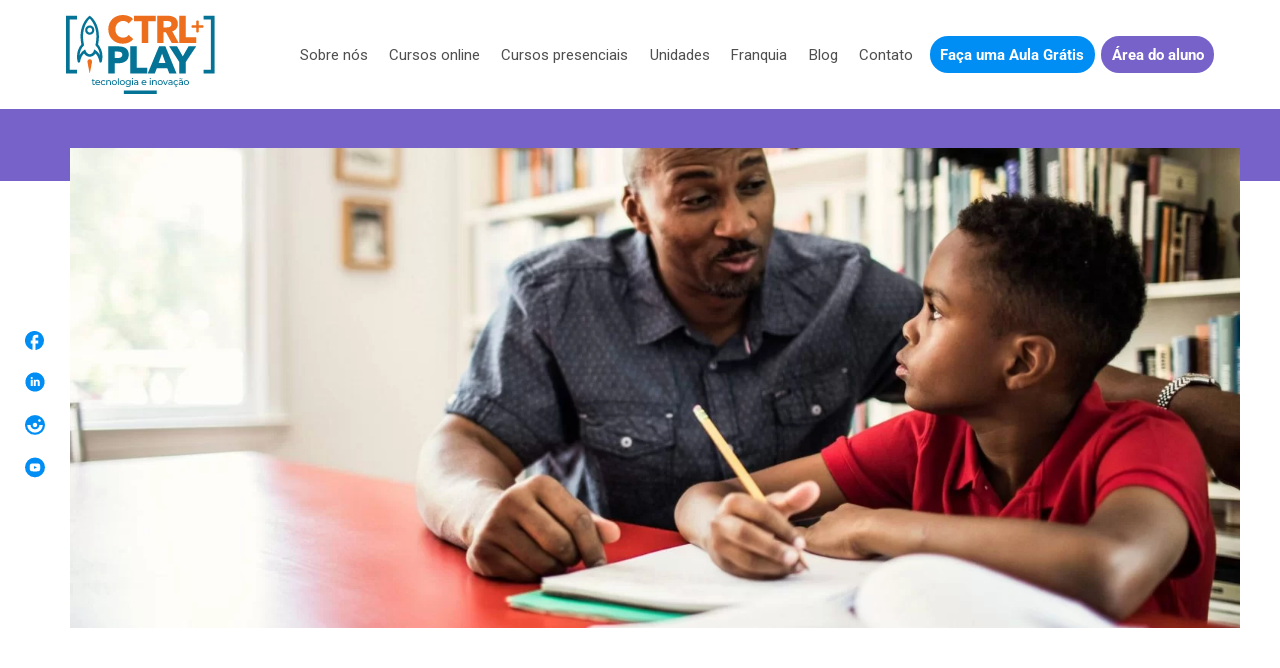

--- FILE ---
content_type: text/html; charset=UTF-8
request_url: https://ctrlplay.com.br/habilidades-para-criancas-aprenderem/
body_size: 70750
content:
<!DOCTYPE html>
<html lang="pt-br">

<head>
<meta name="google-site-verification" content="BXMabZc25Tq-hJ0N-qvl73oLauJ1pAUbIFVZ2PdVMdk" />
  <meta charset="UTF-8">
  <meta name="viewport" content="width=device-width, initial-scale=1.0" />
  <meta http-equiv="X-UA-Compatible" content="ie=edge">

  
  <style type="text/css">@font-face {font-family:Roboto;font-style:normal;font-weight:400;src:url(/cf-fonts/s/roboto/5.0.11/cyrillic-ext/400/normal.woff2);unicode-range:U+0460-052F,U+1C80-1C88,U+20B4,U+2DE0-2DFF,U+A640-A69F,U+FE2E-FE2F;font-display:swap;}@font-face {font-family:Roboto;font-style:normal;font-weight:400;src:url(/cf-fonts/s/roboto/5.0.11/cyrillic/400/normal.woff2);unicode-range:U+0301,U+0400-045F,U+0490-0491,U+04B0-04B1,U+2116;font-display:swap;}@font-face {font-family:Roboto;font-style:normal;font-weight:400;src:url(/cf-fonts/s/roboto/5.0.11/greek/400/normal.woff2);unicode-range:U+0370-03FF;font-display:swap;}@font-face {font-family:Roboto;font-style:normal;font-weight:400;src:url(/cf-fonts/s/roboto/5.0.11/greek-ext/400/normal.woff2);unicode-range:U+1F00-1FFF;font-display:swap;}@font-face {font-family:Roboto;font-style:normal;font-weight:400;src:url(/cf-fonts/s/roboto/5.0.11/latin/400/normal.woff2);unicode-range:U+0000-00FF,U+0131,U+0152-0153,U+02BB-02BC,U+02C6,U+02DA,U+02DC,U+0304,U+0308,U+0329,U+2000-206F,U+2074,U+20AC,U+2122,U+2191,U+2193,U+2212,U+2215,U+FEFF,U+FFFD;font-display:swap;}@font-face {font-family:Roboto;font-style:normal;font-weight:400;src:url(/cf-fonts/s/roboto/5.0.11/vietnamese/400/normal.woff2);unicode-range:U+0102-0103,U+0110-0111,U+0128-0129,U+0168-0169,U+01A0-01A1,U+01AF-01B0,U+0300-0301,U+0303-0304,U+0308-0309,U+0323,U+0329,U+1EA0-1EF9,U+20AB;font-display:swap;}@font-face {font-family:Roboto;font-style:normal;font-weight:400;src:url(/cf-fonts/s/roboto/5.0.11/latin-ext/400/normal.woff2);unicode-range:U+0100-02AF,U+0304,U+0308,U+0329,U+1E00-1E9F,U+1EF2-1EFF,U+2020,U+20A0-20AB,U+20AD-20CF,U+2113,U+2C60-2C7F,U+A720-A7FF;font-display:swap;}@font-face {font-family:Roboto;font-style:normal;font-weight:700;src:url(/cf-fonts/s/roboto/5.0.11/latin-ext/700/normal.woff2);unicode-range:U+0100-02AF,U+0304,U+0308,U+0329,U+1E00-1E9F,U+1EF2-1EFF,U+2020,U+20A0-20AB,U+20AD-20CF,U+2113,U+2C60-2C7F,U+A720-A7FF;font-display:swap;}@font-face {font-family:Roboto;font-style:normal;font-weight:700;src:url(/cf-fonts/s/roboto/5.0.11/cyrillic/700/normal.woff2);unicode-range:U+0301,U+0400-045F,U+0490-0491,U+04B0-04B1,U+2116;font-display:swap;}@font-face {font-family:Roboto;font-style:normal;font-weight:700;src:url(/cf-fonts/s/roboto/5.0.11/greek/700/normal.woff2);unicode-range:U+0370-03FF;font-display:swap;}@font-face {font-family:Roboto;font-style:normal;font-weight:700;src:url(/cf-fonts/s/roboto/5.0.11/latin/700/normal.woff2);unicode-range:U+0000-00FF,U+0131,U+0152-0153,U+02BB-02BC,U+02C6,U+02DA,U+02DC,U+0304,U+0308,U+0329,U+2000-206F,U+2074,U+20AC,U+2122,U+2191,U+2193,U+2212,U+2215,U+FEFF,U+FFFD;font-display:swap;}@font-face {font-family:Roboto;font-style:normal;font-weight:700;src:url(/cf-fonts/s/roboto/5.0.11/greek-ext/700/normal.woff2);unicode-range:U+1F00-1FFF;font-display:swap;}@font-face {font-family:Roboto;font-style:normal;font-weight:700;src:url(/cf-fonts/s/roboto/5.0.11/vietnamese/700/normal.woff2);unicode-range:U+0102-0103,U+0110-0111,U+0128-0129,U+0168-0169,U+01A0-01A1,U+01AF-01B0,U+0300-0301,U+0303-0304,U+0308-0309,U+0323,U+0329,U+1EA0-1EF9,U+20AB;font-display:swap;}@font-face {font-family:Roboto;font-style:normal;font-weight:700;src:url(/cf-fonts/s/roboto/5.0.11/cyrillic-ext/700/normal.woff2);unicode-range:U+0460-052F,U+1C80-1C88,U+20B4,U+2DE0-2DFF,U+A640-A69F,U+FE2E-FE2F;font-display:swap;}@font-face {font-family:Roboto;font-style:normal;font-weight:900;src:url(/cf-fonts/s/roboto/5.0.11/latin-ext/900/normal.woff2);unicode-range:U+0100-02AF,U+0304,U+0308,U+0329,U+1E00-1E9F,U+1EF2-1EFF,U+2020,U+20A0-20AB,U+20AD-20CF,U+2113,U+2C60-2C7F,U+A720-A7FF;font-display:swap;}@font-face {font-family:Roboto;font-style:normal;font-weight:900;src:url(/cf-fonts/s/roboto/5.0.11/latin/900/normal.woff2);unicode-range:U+0000-00FF,U+0131,U+0152-0153,U+02BB-02BC,U+02C6,U+02DA,U+02DC,U+0304,U+0308,U+0329,U+2000-206F,U+2074,U+20AC,U+2122,U+2191,U+2193,U+2212,U+2215,U+FEFF,U+FFFD;font-display:swap;}@font-face {font-family:Roboto;font-style:normal;font-weight:900;src:url(/cf-fonts/s/roboto/5.0.11/vietnamese/900/normal.woff2);unicode-range:U+0102-0103,U+0110-0111,U+0128-0129,U+0168-0169,U+01A0-01A1,U+01AF-01B0,U+0300-0301,U+0303-0304,U+0308-0309,U+0323,U+0329,U+1EA0-1EF9,U+20AB;font-display:swap;}@font-face {font-family:Roboto;font-style:normal;font-weight:900;src:url(/cf-fonts/s/roboto/5.0.11/greek-ext/900/normal.woff2);unicode-range:U+1F00-1FFF;font-display:swap;}@font-face {font-family:Roboto;font-style:normal;font-weight:900;src:url(/cf-fonts/s/roboto/5.0.11/cyrillic-ext/900/normal.woff2);unicode-range:U+0460-052F,U+1C80-1C88,U+20B4,U+2DE0-2DFF,U+A640-A69F,U+FE2E-FE2F;font-display:swap;}@font-face {font-family:Roboto;font-style:normal;font-weight:900;src:url(/cf-fonts/s/roboto/5.0.11/greek/900/normal.woff2);unicode-range:U+0370-03FF;font-display:swap;}@font-face {font-family:Roboto;font-style:normal;font-weight:900;src:url(/cf-fonts/s/roboto/5.0.11/cyrillic/900/normal.woff2);unicode-range:U+0301,U+0400-045F,U+0490-0491,U+04B0-04B1,U+2116;font-display:swap;}</style>
	
	<!-- Google Tag Manager -->
	<script>(function(w,d,s,l,i){w[l]=w[l]||[];w[l].push({'gtm.start':
	new Date().getTime(),event:'gtm.js'});var f=d.getElementsByTagName(s)[0],
	j=d.createElement(s),dl=l!='dataLayer'?'&l='+l:'';j.async=true;j.src=
	'https://www.googletagmanager.com/gtm.js?id='+i+dl;f.parentNode.insertBefore(j,f);
	})(window,document,'script','dataLayer','GTM-5L95NH7');</script>
	<!-- End Google Tag Manager -->

  <meta name='robots' content='index, follow, max-image-preview:large, max-snippet:-1, max-video-preview:-1' />
	<style>img:is([sizes="auto" i], [sizes^="auto," i]) { contain-intrinsic-size: 3000px 1500px }</style>
	<script id="cookieyes" type="text/javascript" src="https://cdn-cookieyes.com/client_data/c791b7fd25a20df568220a18/script.js"></script><!-- This site is tracked with the HandL UTM Grabber v3 (3.0.49) - https://www.utmgrabber.com/ --> 

	<!-- This site is optimized with the Yoast SEO plugin v26.6 - https://yoast.com/wordpress/plugins/seo/ -->
	<title>Quais são as habilidades que meu filho tem que aprender? - Ctrl + Play</title>
	<meta name="description" content="Confira algumas habilidades fundamentais para serem desenvolvidas ainda na infância e que fazem toda a diferença para o futuro das crianças." />
	<link rel="canonical" href="https://ctrlplay.com.br/habilidades-para-criancas-aprenderem/" />
	<meta property="og:locale" content="pt_BR" />
	<meta property="og:type" content="article" />
	<meta property="og:title" content="Quais são as habilidades que meu filho tem que aprender? - Ctrl + Play" />
	<meta property="og:description" content="Confira algumas habilidades fundamentais para serem desenvolvidas ainda na infância e que fazem toda a diferença para o futuro das crianças." />
	<meta property="og:url" content="https://ctrlplay.com.br/habilidades-para-criancas-aprenderem/" />
	<meta property="og:site_name" content="Ctrl + Play" />
	<meta property="article:publisher" content="https://www.facebook.com/escolactrlplay/" />
	<meta property="article:published_time" content="2018-11-12T02:00:00+00:00" />
	<meta property="article:modified_time" content="2022-09-02T14:48:52+00:00" />
	<meta property="og:image" content="https://ctrlplay.com.br/wp-content/uploads/2018/11/ctrlplay_ctrlplay_image_232-scaled-1.jpeg" />
	<meta property="og:image:width" content="1920" />
	<meta property="og:image:height" content="1280" />
	<meta property="og:image:type" content="image/jpeg" />
	<meta name="author" content="Henrique" />
	<meta name="twitter:card" content="summary_large_image" />
	<meta name="twitter:label1" content="Escrito por" />
	<meta name="twitter:data1" content="Henrique" />
	<meta name="twitter:label2" content="Est. tempo de leitura" />
	<meta name="twitter:data2" content="7 minutos" />
	<script type="application/ld+json" class="yoast-schema-graph">{"@context":"https://schema.org","@graph":[{"@type":"Article","@id":"https://ctrlplay.com.br/habilidades-para-criancas-aprenderem/#article","isPartOf":{"@id":"https://ctrlplay.com.br/habilidades-para-criancas-aprenderem/"},"author":{"name":"Henrique","@id":"https://ctrlplay.com.br/#/schema/person/ea352e0f34a49fb0cef994eb59c580d5"},"headline":"Quais são as habilidades que meu filho tem que aprender?","datePublished":"2018-11-12T02:00:00+00:00","dateModified":"2022-09-02T14:48:52+00:00","mainEntityOfPage":{"@id":"https://ctrlplay.com.br/habilidades-para-criancas-aprenderem/"},"wordCount":1220,"publisher":{"@id":"https://ctrlplay.com.br/#organization"},"image":{"@id":"https://ctrlplay.com.br/habilidades-para-criancas-aprenderem/#primaryimage"},"thumbnailUrl":"https://ctrlplay.com.br/wp-content/uploads/2018/11/ctrlplay_ctrlplay_image_232-scaled-1.jpeg","articleSection":["Educação","Tecnologia e Habilidades Cognitivas"],"inLanguage":"pt-BR"},{"@type":"WebPage","@id":"https://ctrlplay.com.br/habilidades-para-criancas-aprenderem/","url":"https://ctrlplay.com.br/habilidades-para-criancas-aprenderem/","name":"Quais são as habilidades que meu filho tem que aprender? - Ctrl + Play","isPartOf":{"@id":"https://ctrlplay.com.br/#website"},"primaryImageOfPage":{"@id":"https://ctrlplay.com.br/habilidades-para-criancas-aprenderem/#primaryimage"},"image":{"@id":"https://ctrlplay.com.br/habilidades-para-criancas-aprenderem/#primaryimage"},"thumbnailUrl":"https://ctrlplay.com.br/wp-content/uploads/2018/11/ctrlplay_ctrlplay_image_232-scaled-1.jpeg","datePublished":"2018-11-12T02:00:00+00:00","dateModified":"2022-09-02T14:48:52+00:00","description":"Confira algumas habilidades fundamentais para serem desenvolvidas ainda na infância e que fazem toda a diferença para o futuro das crianças.","breadcrumb":{"@id":"https://ctrlplay.com.br/habilidades-para-criancas-aprenderem/#breadcrumb"},"inLanguage":"pt-BR","potentialAction":[{"@type":"ReadAction","target":["https://ctrlplay.com.br/habilidades-para-criancas-aprenderem/"]}]},{"@type":"ImageObject","inLanguage":"pt-BR","@id":"https://ctrlplay.com.br/habilidades-para-criancas-aprenderem/#primaryimage","url":"https://ctrlplay.com.br/wp-content/uploads/2018/11/ctrlplay_ctrlplay_image_232-scaled-1.jpeg","contentUrl":"https://ctrlplay.com.br/wp-content/uploads/2018/11/ctrlplay_ctrlplay_image_232-scaled-1.jpeg","width":1920,"height":1280,"caption":"habilidades para crianças"},{"@type":"BreadcrumbList","@id":"https://ctrlplay.com.br/habilidades-para-criancas-aprenderem/#breadcrumb","itemListElement":[{"@type":"ListItem","position":1,"name":"Início","item":"https://ctrlplay.com.br/"},{"@type":"ListItem","position":2,"name":"Quais são as habilidades que meu filho tem que aprender?"}]},{"@type":"WebSite","@id":"https://ctrlplay.com.br/#website","url":"https://ctrlplay.com.br/","name":"Ctrl + Play","description":"Escola de programação e robótica","publisher":{"@id":"https://ctrlplay.com.br/#organization"},"potentialAction":[{"@type":"SearchAction","target":{"@type":"EntryPoint","urlTemplate":"https://ctrlplay.com.br/?s={search_term_string}"},"query-input":{"@type":"PropertyValueSpecification","valueRequired":true,"valueName":"search_term_string"}}],"inLanguage":"pt-BR"},{"@type":"Organization","@id":"https://ctrlplay.com.br/#organization","name":"Ctrl + Play","url":"https://ctrlplay.com.br/","logo":{"@type":"ImageObject","inLanguage":"pt-BR","@id":"https://ctrlplay.com.br/#/schema/logo/image/","url":"https://ctrlplay.com.br/wp-content/uploads/2021/06/logo-colorido.svg","contentUrl":"https://ctrlplay.com.br/wp-content/uploads/2021/06/logo-colorido.svg","width":210,"height":83,"caption":"Ctrl + Play"},"image":{"@id":"https://ctrlplay.com.br/#/schema/logo/image/"},"sameAs":["https://www.facebook.com/escolactrlplay/","https://www.instagram.com/escolactrlplay/","https://www.linkedin.com/school/escolactrlplay/","https://www.youtube.com/channel/UCJi2YwetMWuZPlUOGVFxzAw"]},{"@type":"Person","@id":"https://ctrlplay.com.br/#/schema/person/ea352e0f34a49fb0cef994eb59c580d5","name":"Henrique","image":{"@type":"ImageObject","inLanguage":"pt-BR","@id":"https://ctrlplay.com.br/#/schema/person/image/","url":"https://secure.gravatar.com/avatar/3e27f3e3b487c19686432c351b672a4a4682a4b1ccfa8430dc5a3071faa8148b?s=96&d=mm&r=g","contentUrl":"https://secure.gravatar.com/avatar/3e27f3e3b487c19686432c351b672a4a4682a4b1ccfa8430dc5a3071faa8148b?s=96&d=mm&r=g","caption":"Henrique"},"url":"https://ctrlplay.com.br/author/admin-henrique/"}]}</script>
	<!-- / Yoast SEO plugin. -->


<script type='application/javascript'>console.log('PixelYourSite PRO version 9.2.0');</script>
<link rel="alternate" type="application/rss+xml" title="Feed de comentários para Ctrl + Play &raquo; Quais são as habilidades que meu filho tem que aprender?" href="https://ctrlplay.com.br/habilidades-para-criancas-aprenderem/feed/" />
<script type="text/javascript">
/* <![CDATA[ */
window._wpemojiSettings = {"baseUrl":"https:\/\/s.w.org\/images\/core\/emoji\/16.0.1\/72x72\/","ext":".png","svgUrl":"https:\/\/s.w.org\/images\/core\/emoji\/16.0.1\/svg\/","svgExt":".svg","source":{"concatemoji":"https:\/\/ctrlplay.com.br\/wp-includes\/js\/wp-emoji-release.min.js?ver=16673fc2a5d76583903f82e528747e4f"}};
/*! This file is auto-generated */
!function(s,n){var o,i,e;function c(e){try{var t={supportTests:e,timestamp:(new Date).valueOf()};sessionStorage.setItem(o,JSON.stringify(t))}catch(e){}}function p(e,t,n){e.clearRect(0,0,e.canvas.width,e.canvas.height),e.fillText(t,0,0);var t=new Uint32Array(e.getImageData(0,0,e.canvas.width,e.canvas.height).data),a=(e.clearRect(0,0,e.canvas.width,e.canvas.height),e.fillText(n,0,0),new Uint32Array(e.getImageData(0,0,e.canvas.width,e.canvas.height).data));return t.every(function(e,t){return e===a[t]})}function u(e,t){e.clearRect(0,0,e.canvas.width,e.canvas.height),e.fillText(t,0,0);for(var n=e.getImageData(16,16,1,1),a=0;a<n.data.length;a++)if(0!==n.data[a])return!1;return!0}function f(e,t,n,a){switch(t){case"flag":return n(e,"\ud83c\udff3\ufe0f\u200d\u26a7\ufe0f","\ud83c\udff3\ufe0f\u200b\u26a7\ufe0f")?!1:!n(e,"\ud83c\udde8\ud83c\uddf6","\ud83c\udde8\u200b\ud83c\uddf6")&&!n(e,"\ud83c\udff4\udb40\udc67\udb40\udc62\udb40\udc65\udb40\udc6e\udb40\udc67\udb40\udc7f","\ud83c\udff4\u200b\udb40\udc67\u200b\udb40\udc62\u200b\udb40\udc65\u200b\udb40\udc6e\u200b\udb40\udc67\u200b\udb40\udc7f");case"emoji":return!a(e,"\ud83e\udedf")}return!1}function g(e,t,n,a){var r="undefined"!=typeof WorkerGlobalScope&&self instanceof WorkerGlobalScope?new OffscreenCanvas(300,150):s.createElement("canvas"),o=r.getContext("2d",{willReadFrequently:!0}),i=(o.textBaseline="top",o.font="600 32px Arial",{});return e.forEach(function(e){i[e]=t(o,e,n,a)}),i}function t(e){var t=s.createElement("script");t.src=e,t.defer=!0,s.head.appendChild(t)}"undefined"!=typeof Promise&&(o="wpEmojiSettingsSupports",i=["flag","emoji"],n.supports={everything:!0,everythingExceptFlag:!0},e=new Promise(function(e){s.addEventListener("DOMContentLoaded",e,{once:!0})}),new Promise(function(t){var n=function(){try{var e=JSON.parse(sessionStorage.getItem(o));if("object"==typeof e&&"number"==typeof e.timestamp&&(new Date).valueOf()<e.timestamp+604800&&"object"==typeof e.supportTests)return e.supportTests}catch(e){}return null}();if(!n){if("undefined"!=typeof Worker&&"undefined"!=typeof OffscreenCanvas&&"undefined"!=typeof URL&&URL.createObjectURL&&"undefined"!=typeof Blob)try{var e="postMessage("+g.toString()+"("+[JSON.stringify(i),f.toString(),p.toString(),u.toString()].join(",")+"));",a=new Blob([e],{type:"text/javascript"}),r=new Worker(URL.createObjectURL(a),{name:"wpTestEmojiSupports"});return void(r.onmessage=function(e){c(n=e.data),r.terminate(),t(n)})}catch(e){}c(n=g(i,f,p,u))}t(n)}).then(function(e){for(var t in e)n.supports[t]=e[t],n.supports.everything=n.supports.everything&&n.supports[t],"flag"!==t&&(n.supports.everythingExceptFlag=n.supports.everythingExceptFlag&&n.supports[t]);n.supports.everythingExceptFlag=n.supports.everythingExceptFlag&&!n.supports.flag,n.DOMReady=!1,n.readyCallback=function(){n.DOMReady=!0}}).then(function(){return e}).then(function(){var e;n.supports.everything||(n.readyCallback(),(e=n.source||{}).concatemoji?t(e.concatemoji):e.wpemoji&&e.twemoji&&(t(e.twemoji),t(e.wpemoji)))}))}((window,document),window._wpemojiSettings);
/* ]]> */
</script>

<style id='wp-emoji-styles-inline-css' type='text/css'>

	img.wp-smiley, img.emoji {
		display: inline !important;
		border: none !important;
		box-shadow: none !important;
		height: 1em !important;
		width: 1em !important;
		margin: 0 0.07em !important;
		vertical-align: -0.1em !important;
		background: none !important;
		padding: 0 !important;
	}
</style>
<link rel='stylesheet' id='wp-block-library-css' href='https://ctrlplay.com.br/wp-includes/css/dist/block-library/style.min.css?ver=16673fc2a5d76583903f82e528747e4f' type='text/css' media='all' />
<style id='classic-theme-styles-inline-css' type='text/css'>
/*! This file is auto-generated */
.wp-block-button__link{color:#fff;background-color:#32373c;border-radius:9999px;box-shadow:none;text-decoration:none;padding:calc(.667em + 2px) calc(1.333em + 2px);font-size:1.125em}.wp-block-file__button{background:#32373c;color:#fff;text-decoration:none}
</style>
<style id='global-styles-inline-css' type='text/css'>
:root{--wp--preset--aspect-ratio--square: 1;--wp--preset--aspect-ratio--4-3: 4/3;--wp--preset--aspect-ratio--3-4: 3/4;--wp--preset--aspect-ratio--3-2: 3/2;--wp--preset--aspect-ratio--2-3: 2/3;--wp--preset--aspect-ratio--16-9: 16/9;--wp--preset--aspect-ratio--9-16: 9/16;--wp--preset--color--black: #000000;--wp--preset--color--cyan-bluish-gray: #abb8c3;--wp--preset--color--white: #ffffff;--wp--preset--color--pale-pink: #f78da7;--wp--preset--color--vivid-red: #cf2e2e;--wp--preset--color--luminous-vivid-orange: #ff6900;--wp--preset--color--luminous-vivid-amber: #fcb900;--wp--preset--color--light-green-cyan: #7bdcb5;--wp--preset--color--vivid-green-cyan: #00d084;--wp--preset--color--pale-cyan-blue: #8ed1fc;--wp--preset--color--vivid-cyan-blue: #0693e3;--wp--preset--color--vivid-purple: #9b51e0;--wp--preset--gradient--vivid-cyan-blue-to-vivid-purple: linear-gradient(135deg,rgba(6,147,227,1) 0%,rgb(155,81,224) 100%);--wp--preset--gradient--light-green-cyan-to-vivid-green-cyan: linear-gradient(135deg,rgb(122,220,180) 0%,rgb(0,208,130) 100%);--wp--preset--gradient--luminous-vivid-amber-to-luminous-vivid-orange: linear-gradient(135deg,rgba(252,185,0,1) 0%,rgba(255,105,0,1) 100%);--wp--preset--gradient--luminous-vivid-orange-to-vivid-red: linear-gradient(135deg,rgba(255,105,0,1) 0%,rgb(207,46,46) 100%);--wp--preset--gradient--very-light-gray-to-cyan-bluish-gray: linear-gradient(135deg,rgb(238,238,238) 0%,rgb(169,184,195) 100%);--wp--preset--gradient--cool-to-warm-spectrum: linear-gradient(135deg,rgb(74,234,220) 0%,rgb(151,120,209) 20%,rgb(207,42,186) 40%,rgb(238,44,130) 60%,rgb(251,105,98) 80%,rgb(254,248,76) 100%);--wp--preset--gradient--blush-light-purple: linear-gradient(135deg,rgb(255,206,236) 0%,rgb(152,150,240) 100%);--wp--preset--gradient--blush-bordeaux: linear-gradient(135deg,rgb(254,205,165) 0%,rgb(254,45,45) 50%,rgb(107,0,62) 100%);--wp--preset--gradient--luminous-dusk: linear-gradient(135deg,rgb(255,203,112) 0%,rgb(199,81,192) 50%,rgb(65,88,208) 100%);--wp--preset--gradient--pale-ocean: linear-gradient(135deg,rgb(255,245,203) 0%,rgb(182,227,212) 50%,rgb(51,167,181) 100%);--wp--preset--gradient--electric-grass: linear-gradient(135deg,rgb(202,248,128) 0%,rgb(113,206,126) 100%);--wp--preset--gradient--midnight: linear-gradient(135deg,rgb(2,3,129) 0%,rgb(40,116,252) 100%);--wp--preset--font-size--small: 13px;--wp--preset--font-size--medium: 20px;--wp--preset--font-size--large: 36px;--wp--preset--font-size--x-large: 42px;--wp--preset--spacing--20: 0.44rem;--wp--preset--spacing--30: 0.67rem;--wp--preset--spacing--40: 1rem;--wp--preset--spacing--50: 1.5rem;--wp--preset--spacing--60: 2.25rem;--wp--preset--spacing--70: 3.38rem;--wp--preset--spacing--80: 5.06rem;--wp--preset--shadow--natural: 6px 6px 9px rgba(0, 0, 0, 0.2);--wp--preset--shadow--deep: 12px 12px 50px rgba(0, 0, 0, 0.4);--wp--preset--shadow--sharp: 6px 6px 0px rgba(0, 0, 0, 0.2);--wp--preset--shadow--outlined: 6px 6px 0px -3px rgba(255, 255, 255, 1), 6px 6px rgba(0, 0, 0, 1);--wp--preset--shadow--crisp: 6px 6px 0px rgba(0, 0, 0, 1);}:where(.is-layout-flex){gap: 0.5em;}:where(.is-layout-grid){gap: 0.5em;}body .is-layout-flex{display: flex;}.is-layout-flex{flex-wrap: wrap;align-items: center;}.is-layout-flex > :is(*, div){margin: 0;}body .is-layout-grid{display: grid;}.is-layout-grid > :is(*, div){margin: 0;}:where(.wp-block-columns.is-layout-flex){gap: 2em;}:where(.wp-block-columns.is-layout-grid){gap: 2em;}:where(.wp-block-post-template.is-layout-flex){gap: 1.25em;}:where(.wp-block-post-template.is-layout-grid){gap: 1.25em;}.has-black-color{color: var(--wp--preset--color--black) !important;}.has-cyan-bluish-gray-color{color: var(--wp--preset--color--cyan-bluish-gray) !important;}.has-white-color{color: var(--wp--preset--color--white) !important;}.has-pale-pink-color{color: var(--wp--preset--color--pale-pink) !important;}.has-vivid-red-color{color: var(--wp--preset--color--vivid-red) !important;}.has-luminous-vivid-orange-color{color: var(--wp--preset--color--luminous-vivid-orange) !important;}.has-luminous-vivid-amber-color{color: var(--wp--preset--color--luminous-vivid-amber) !important;}.has-light-green-cyan-color{color: var(--wp--preset--color--light-green-cyan) !important;}.has-vivid-green-cyan-color{color: var(--wp--preset--color--vivid-green-cyan) !important;}.has-pale-cyan-blue-color{color: var(--wp--preset--color--pale-cyan-blue) !important;}.has-vivid-cyan-blue-color{color: var(--wp--preset--color--vivid-cyan-blue) !important;}.has-vivid-purple-color{color: var(--wp--preset--color--vivid-purple) !important;}.has-black-background-color{background-color: var(--wp--preset--color--black) !important;}.has-cyan-bluish-gray-background-color{background-color: var(--wp--preset--color--cyan-bluish-gray) !important;}.has-white-background-color{background-color: var(--wp--preset--color--white) !important;}.has-pale-pink-background-color{background-color: var(--wp--preset--color--pale-pink) !important;}.has-vivid-red-background-color{background-color: var(--wp--preset--color--vivid-red) !important;}.has-luminous-vivid-orange-background-color{background-color: var(--wp--preset--color--luminous-vivid-orange) !important;}.has-luminous-vivid-amber-background-color{background-color: var(--wp--preset--color--luminous-vivid-amber) !important;}.has-light-green-cyan-background-color{background-color: var(--wp--preset--color--light-green-cyan) !important;}.has-vivid-green-cyan-background-color{background-color: var(--wp--preset--color--vivid-green-cyan) !important;}.has-pale-cyan-blue-background-color{background-color: var(--wp--preset--color--pale-cyan-blue) !important;}.has-vivid-cyan-blue-background-color{background-color: var(--wp--preset--color--vivid-cyan-blue) !important;}.has-vivid-purple-background-color{background-color: var(--wp--preset--color--vivid-purple) !important;}.has-black-border-color{border-color: var(--wp--preset--color--black) !important;}.has-cyan-bluish-gray-border-color{border-color: var(--wp--preset--color--cyan-bluish-gray) !important;}.has-white-border-color{border-color: var(--wp--preset--color--white) !important;}.has-pale-pink-border-color{border-color: var(--wp--preset--color--pale-pink) !important;}.has-vivid-red-border-color{border-color: var(--wp--preset--color--vivid-red) !important;}.has-luminous-vivid-orange-border-color{border-color: var(--wp--preset--color--luminous-vivid-orange) !important;}.has-luminous-vivid-amber-border-color{border-color: var(--wp--preset--color--luminous-vivid-amber) !important;}.has-light-green-cyan-border-color{border-color: var(--wp--preset--color--light-green-cyan) !important;}.has-vivid-green-cyan-border-color{border-color: var(--wp--preset--color--vivid-green-cyan) !important;}.has-pale-cyan-blue-border-color{border-color: var(--wp--preset--color--pale-cyan-blue) !important;}.has-vivid-cyan-blue-border-color{border-color: var(--wp--preset--color--vivid-cyan-blue) !important;}.has-vivid-purple-border-color{border-color: var(--wp--preset--color--vivid-purple) !important;}.has-vivid-cyan-blue-to-vivid-purple-gradient-background{background: var(--wp--preset--gradient--vivid-cyan-blue-to-vivid-purple) !important;}.has-light-green-cyan-to-vivid-green-cyan-gradient-background{background: var(--wp--preset--gradient--light-green-cyan-to-vivid-green-cyan) !important;}.has-luminous-vivid-amber-to-luminous-vivid-orange-gradient-background{background: var(--wp--preset--gradient--luminous-vivid-amber-to-luminous-vivid-orange) !important;}.has-luminous-vivid-orange-to-vivid-red-gradient-background{background: var(--wp--preset--gradient--luminous-vivid-orange-to-vivid-red) !important;}.has-very-light-gray-to-cyan-bluish-gray-gradient-background{background: var(--wp--preset--gradient--very-light-gray-to-cyan-bluish-gray) !important;}.has-cool-to-warm-spectrum-gradient-background{background: var(--wp--preset--gradient--cool-to-warm-spectrum) !important;}.has-blush-light-purple-gradient-background{background: var(--wp--preset--gradient--blush-light-purple) !important;}.has-blush-bordeaux-gradient-background{background: var(--wp--preset--gradient--blush-bordeaux) !important;}.has-luminous-dusk-gradient-background{background: var(--wp--preset--gradient--luminous-dusk) !important;}.has-pale-ocean-gradient-background{background: var(--wp--preset--gradient--pale-ocean) !important;}.has-electric-grass-gradient-background{background: var(--wp--preset--gradient--electric-grass) !important;}.has-midnight-gradient-background{background: var(--wp--preset--gradient--midnight) !important;}.has-small-font-size{font-size: var(--wp--preset--font-size--small) !important;}.has-medium-font-size{font-size: var(--wp--preset--font-size--medium) !important;}.has-large-font-size{font-size: var(--wp--preset--font-size--large) !important;}.has-x-large-font-size{font-size: var(--wp--preset--font-size--x-large) !important;}
:where(.wp-block-post-template.is-layout-flex){gap: 1.25em;}:where(.wp-block-post-template.is-layout-grid){gap: 1.25em;}
:where(.wp-block-columns.is-layout-flex){gap: 2em;}:where(.wp-block-columns.is-layout-grid){gap: 2em;}
:root :where(.wp-block-pullquote){font-size: 1.5em;line-height: 1.6;}
</style>
<link rel='stylesheet' id='wpsl-styles-css' href='https://ctrlplay.com.br/wp-content/plugins/wp-store-locator/css/styles.min.css?ver=2.2.261' type='text/css' media='all' />
<link rel='stylesheet' id='plugins-css-css' href='https://ctrlplay.com.br/wp-content/themes/ctrlplay/css/plugins.css?ver=16673fc2a5d76583903f82e528747e4f' type='text/css' media='' />
<link rel='stylesheet' id='main-style-css' href='https://ctrlplay.com.br/wp-content/themes/ctrlplay/css/main.css?ver=16673fc2a5d76583903f82e528747e4f' type='text/css' media='' />
<link rel='stylesheet' id='style-css' href='https://ctrlplay.com.br/wp-content/themes/ctrlplay/style.css?ver=16673fc2a5d76583903f82e528747e4f' type='text/css' media='' />
<script type="text/javascript" src="https://ctrlplay.com.br/wp-includes/js/jquery/jquery.min.js?ver=3.7.1" id="jquery-core-js"></script>
<script type="text/javascript" src="https://ctrlplay.com.br/wp-includes/js/jquery/jquery-migrate.min.js?ver=3.4.1" id="jquery-migrate-js"></script>
<script type="text/javascript" src="https://ctrlplay.com.br/wp-content/plugins/handl-utm-grabber-v3/js/js.cookie.js?ver=16673fc2a5d76583903f82e528747e4f" id="js.cookie-js"></script>
<script type="text/javascript" id="handl-utm-grabber-js-extra">
/* <![CDATA[ */
var handl_utm = [];
var handl_utm_all_params = ["utm_source","utm_medium","utm_term","utm_content","utm_campaign","fbclid","msclkid","gclid","handl_original_ref","handl_landing_page","handl_ip","handl_ref","handl_url","email","username","gaclientid","organic_source","organic_source_str","user_agent","traffic_source"];
var handl_utm_cookie_duration = ["30","1"];
var handl_utm_append_params = ["utm_source","utm_medium","utm_term","utm_content","utm_campaign","gclid","traffic_source"];
var handl_utm_predefined = [];
/* ]]> */
</script>
<script type="text/javascript" src="https://ctrlplay.com.br/wp-content/plugins/handl-utm-grabber-v3/js/handl-utm-grabber.js?ver=16673fc2a5d76583903f82e528747e4f" id="handl-utm-grabber-js"></script>
<script type="text/javascript" src="https://ctrlplay.com.br/wp-content/plugins/pixelyoursite-pro/dist/scripts/js.cookie-2.1.3.min.js?ver=2.1.3" id="js-cookie-js"></script>
<script type="text/javascript" src="https://ctrlplay.com.br/wp-content/plugins/pixelyoursite-pro/dist/scripts/jquery.bind-first-0.2.3.min.js?ver=16673fc2a5d76583903f82e528747e4f" id="jquery-bind-first-js"></script>
<script type="text/javascript" src="https://ctrlplay.com.br/wp-content/plugins/pixelyoursite-pro/dist/scripts/vimeo.min.js?ver=16673fc2a5d76583903f82e528747e4f" id="vimeo-js"></script>
<script type="text/javascript" id="pys-js-extra">
/* <![CDATA[ */
var pysOptions = {"staticEvents":{"facebook":{"init_event":[{"delay":0,"type":"static","name":"PageView","eventID":"e3decf0e-14bd-4c6d-bac5-9d7797800119","pixelIds":["1744019989146315"],"params":{"post_category":"Educa\u00e7\u00e3o, Tecnologia e Habilidades Cognitivas","page_title":"Quais s\u00e3o as habilidades que meu filho tem que aprender?","post_type":"post","post_id":23541,"plugin":"PixelYourSite","event_url":"ctrlplay.com.br\/habilidades-para-criancas-aprenderem\/","user_role":"guest"},"e_id":"init_event","ids":[],"hasTimeWindow":false,"timeWindow":0,"woo_order":"","edd_order":""}]}},"dynamicEvents":{"automatic_event_internal_link":{"facebook":{"delay":0,"type":"dyn","name":"InternalClick","eventID":"d45f636c-ebfe-440e-b12b-86b0e60fdb9d","pixelIds":["1744019989146315"],"params":{"page_title":"Quais s\u00e3o as habilidades que meu filho tem que aprender?","post_type":"post","post_id":23541,"plugin":"PixelYourSite","event_url":"ctrlplay.com.br\/habilidades-para-criancas-aprenderem\/","user_role":"guest"},"e_id":"automatic_event_internal_link","ids":[],"hasTimeWindow":false,"timeWindow":0,"woo_order":"","edd_order":""},"ga":{"delay":0,"type":"dyn","name":"InternalClick","trackingIds":["UA-79547432-1"],"params":{"non_interaction":false,"page_title":"Quais s\u00e3o as habilidades que meu filho tem que aprender?","post_type":"post","post_id":23541,"plugin":"PixelYourSite","event_url":"ctrlplay.com.br\/habilidades-para-criancas-aprenderem\/","user_role":"guest"},"e_id":"automatic_event_internal_link","ids":[],"hasTimeWindow":false,"timeWindow":0,"eventID":"","woo_order":"","edd_order":""}},"automatic_event_outbound_link":{"facebook":{"delay":0,"type":"dyn","name":"OutboundClick","eventID":"a35bc6aa-7068-41fb-9a3b-f16711a681f5","pixelIds":["1744019989146315"],"params":{"page_title":"Quais s\u00e3o as habilidades que meu filho tem que aprender?","post_type":"post","post_id":23541,"plugin":"PixelYourSite","event_url":"ctrlplay.com.br\/habilidades-para-criancas-aprenderem\/","user_role":"guest"},"e_id":"automatic_event_outbound_link","ids":[],"hasTimeWindow":false,"timeWindow":0,"woo_order":"","edd_order":""},"ga":{"delay":0,"type":"dyn","name":"OutboundClick","trackingIds":["UA-79547432-1"],"params":{"non_interaction":false,"page_title":"Quais s\u00e3o as habilidades que meu filho tem que aprender?","post_type":"post","post_id":23541,"plugin":"PixelYourSite","event_url":"ctrlplay.com.br\/habilidades-para-criancas-aprenderem\/","user_role":"guest"},"e_id":"automatic_event_outbound_link","ids":[],"hasTimeWindow":false,"timeWindow":0,"eventID":"","woo_order":"","edd_order":""}},"automatic_event_video":{"facebook":{"delay":0,"type":"dyn","name":"WatchVideo","eventID":"bd842809-a60f-416f-ab87-7697eb38ece3","pixelIds":["1744019989146315"],"params":{"page_title":"Quais s\u00e3o as habilidades que meu filho tem que aprender?","post_type":"post","post_id":23541,"plugin":"PixelYourSite","event_url":"ctrlplay.com.br\/habilidades-para-criancas-aprenderem\/","user_role":"guest"},"e_id":"automatic_event_video","ids":[],"hasTimeWindow":false,"timeWindow":0,"woo_order":"","edd_order":""},"ga":{"delay":0,"type":"dyn","name":"WatchVideo","youtube_disabled":false,"trackingIds":["UA-79547432-1"],"params":{"non_interaction":false,"page_title":"Quais s\u00e3o as habilidades que meu filho tem que aprender?","post_type":"post","post_id":23541,"plugin":"PixelYourSite","event_url":"ctrlplay.com.br\/habilidades-para-criancas-aprenderem\/","user_role":"guest"},"e_id":"automatic_event_video","ids":[],"hasTimeWindow":false,"timeWindow":0,"eventID":"","woo_order":"","edd_order":""}},"automatic_event_tel_link":{"facebook":{"delay":0,"type":"dyn","name":"TelClick","eventID":"dd01b12c-4c71-46a3-aa20-9d5c93b0f100","pixelIds":["1744019989146315"],"params":{"page_title":"Quais s\u00e3o as habilidades que meu filho tem que aprender?","post_type":"post","post_id":23541,"plugin":"PixelYourSite","event_url":"ctrlplay.com.br\/habilidades-para-criancas-aprenderem\/","user_role":"guest"},"e_id":"automatic_event_tel_link","ids":[],"hasTimeWindow":false,"timeWindow":0,"woo_order":"","edd_order":""},"ga":{"delay":0,"type":"dyn","name":"TelClick","trackingIds":["UA-79547432-1"],"params":{"non_interaction":false,"page_title":"Quais s\u00e3o as habilidades que meu filho tem que aprender?","post_type":"post","post_id":23541,"plugin":"PixelYourSite","event_url":"ctrlplay.com.br\/habilidades-para-criancas-aprenderem\/","user_role":"guest"},"e_id":"automatic_event_tel_link","ids":[],"hasTimeWindow":false,"timeWindow":0,"eventID":"","woo_order":"","edd_order":""}},"automatic_event_email_link":{"facebook":{"delay":0,"type":"dyn","name":"EmailClick","eventID":"16af5d1e-41b3-4134-be14-4b1fda173e4b","pixelIds":["1744019989146315"],"params":{"page_title":"Quais s\u00e3o as habilidades que meu filho tem que aprender?","post_type":"post","post_id":23541,"plugin":"PixelYourSite","event_url":"ctrlplay.com.br\/habilidades-para-criancas-aprenderem\/","user_role":"guest"},"e_id":"automatic_event_email_link","ids":[],"hasTimeWindow":false,"timeWindow":0,"woo_order":"","edd_order":""},"ga":{"delay":0,"type":"dyn","name":"EmailClick","trackingIds":["UA-79547432-1"],"params":{"non_interaction":false,"page_title":"Quais s\u00e3o as habilidades que meu filho tem que aprender?","post_type":"post","post_id":23541,"plugin":"PixelYourSite","event_url":"ctrlplay.com.br\/habilidades-para-criancas-aprenderem\/","user_role":"guest"},"e_id":"automatic_event_email_link","ids":[],"hasTimeWindow":false,"timeWindow":0,"eventID":"","woo_order":"","edd_order":""}},"automatic_event_form":{"facebook":{"delay":0,"type":"dyn","name":"Form","eventID":"4cdc2c06-6b7e-4fd0-bd3b-8d546a891c57","pixelIds":["1744019989146315"],"params":{"page_title":"Quais s\u00e3o as habilidades que meu filho tem que aprender?","post_type":"post","post_id":23541,"plugin":"PixelYourSite","event_url":"ctrlplay.com.br\/habilidades-para-criancas-aprenderem\/","user_role":"guest"},"e_id":"automatic_event_form","ids":[],"hasTimeWindow":false,"timeWindow":0,"woo_order":"","edd_order":""},"ga":{"delay":0,"type":"dyn","name":"Form","trackingIds":["UA-79547432-1"],"params":{"non_interaction":false,"page_title":"Quais s\u00e3o as habilidades que meu filho tem que aprender?","post_type":"post","post_id":23541,"plugin":"PixelYourSite","event_url":"ctrlplay.com.br\/habilidades-para-criancas-aprenderem\/","user_role":"guest"},"e_id":"automatic_event_form","ids":[],"hasTimeWindow":false,"timeWindow":0,"eventID":"","woo_order":"","edd_order":""}},"automatic_event_download":{"facebook":{"delay":0,"type":"dyn","name":"Download","extensions":["","doc","exe","js","pdf","ppt","tgz","zip","xls"],"eventID":"1601a2f1-aa8b-4dd4-9441-daa0e03dba76","pixelIds":["1744019989146315"],"params":{"page_title":"Quais s\u00e3o as habilidades que meu filho tem que aprender?","post_type":"post","post_id":23541,"plugin":"PixelYourSite","event_url":"ctrlplay.com.br\/habilidades-para-criancas-aprenderem\/","user_role":"guest"},"e_id":"automatic_event_download","ids":[],"hasTimeWindow":false,"timeWindow":0,"woo_order":"","edd_order":""},"ga":{"delay":0,"type":"dyn","name":"Download","extensions":["","doc","exe","js","pdf","ppt","tgz","zip","xls"],"trackingIds":["UA-79547432-1"],"params":{"non_interaction":false,"page_title":"Quais s\u00e3o as habilidades que meu filho tem que aprender?","post_type":"post","post_id":23541,"plugin":"PixelYourSite","event_url":"ctrlplay.com.br\/habilidades-para-criancas-aprenderem\/","user_role":"guest"},"e_id":"automatic_event_download","ids":[],"hasTimeWindow":false,"timeWindow":0,"eventID":"","woo_order":"","edd_order":""}},"automatic_event_comment":{"facebook":{"delay":0,"type":"dyn","name":"Comment","eventID":"22c8ed1e-cf02-476a-a50b-61bbe0a63b81","pixelIds":["1744019989146315"],"params":{"page_title":"Quais s\u00e3o as habilidades que meu filho tem que aprender?","post_type":"post","post_id":23541,"plugin":"PixelYourSite","event_url":"ctrlplay.com.br\/habilidades-para-criancas-aprenderem\/","user_role":"guest"},"e_id":"automatic_event_comment","ids":[],"hasTimeWindow":false,"timeWindow":0,"woo_order":"","edd_order":""},"ga":{"delay":0,"type":"dyn","name":"Comment","trackingIds":["UA-79547432-1"],"params":{"non_interaction":false,"page_title":"Quais s\u00e3o as habilidades que meu filho tem que aprender?","post_type":"post","post_id":23541,"plugin":"PixelYourSite","event_url":"ctrlplay.com.br\/habilidades-para-criancas-aprenderem\/","user_role":"guest"},"e_id":"automatic_event_comment","ids":[],"hasTimeWindow":false,"timeWindow":0,"eventID":"","woo_order":"","edd_order":""}},"automatic_event_adsense":{"facebook":{"delay":0,"type":"dyn","name":"AdSense","eventID":"203036f0-96c7-43fc-8983-e683fb6c5ee3","pixelIds":["1744019989146315"],"params":{"page_title":"Quais s\u00e3o as habilidades que meu filho tem que aprender?","post_type":"post","post_id":23541,"plugin":"PixelYourSite","event_url":"ctrlplay.com.br\/habilidades-para-criancas-aprenderem\/","user_role":"guest"},"e_id":"automatic_event_adsense","ids":[],"hasTimeWindow":false,"timeWindow":0,"woo_order":"","edd_order":""},"ga":{"delay":0,"type":"dyn","name":"AdSense","trackingIds":["UA-79547432-1"],"params":{"non_interaction":false,"page_title":"Quais s\u00e3o as habilidades que meu filho tem que aprender?","post_type":"post","post_id":23541,"plugin":"PixelYourSite","event_url":"ctrlplay.com.br\/habilidades-para-criancas-aprenderem\/","user_role":"guest"},"e_id":"automatic_event_adsense","ids":[],"hasTimeWindow":false,"timeWindow":0,"eventID":"","woo_order":"","edd_order":""}},"automatic_event_scroll":{"facebook":{"delay":0,"type":"dyn","name":"PageScroll","scroll_percent":30,"eventID":"955c99f7-5816-4539-8de4-01c15db7beec","pixelIds":["1744019989146315"],"params":{"page_title":"Quais s\u00e3o as habilidades que meu filho tem que aprender?","post_type":"post","post_id":23541,"plugin":"PixelYourSite","event_url":"ctrlplay.com.br\/habilidades-para-criancas-aprenderem\/","user_role":"guest"},"e_id":"automatic_event_scroll","ids":[],"hasTimeWindow":false,"timeWindow":0,"woo_order":"","edd_order":""},"ga":{"delay":0,"type":"dyn","name":"PageScroll","scroll_percent":30,"trackingIds":["UA-79547432-1"],"params":{"non_interaction":false,"page_title":"Quais s\u00e3o as habilidades que meu filho tem que aprender?","post_type":"post","post_id":23541,"plugin":"PixelYourSite","event_url":"ctrlplay.com.br\/habilidades-para-criancas-aprenderem\/","user_role":"guest"},"e_id":"automatic_event_scroll","ids":[],"hasTimeWindow":false,"timeWindow":0,"eventID":"","woo_order":"","edd_order":""}},"automatic_event_time_on_page":{"facebook":{"delay":0,"type":"dyn","name":"TimeOnPage","time_on_page":30,"eventID":"081476b7-159e-468c-90a6-6adb240706a1","pixelIds":["1744019989146315"],"params":{"page_title":"Quais s\u00e3o as habilidades que meu filho tem que aprender?","post_type":"post","post_id":23541,"plugin":"PixelYourSite","event_url":"ctrlplay.com.br\/habilidades-para-criancas-aprenderem\/","user_role":"guest"},"e_id":"automatic_event_time_on_page","ids":[],"hasTimeWindow":false,"timeWindow":0,"woo_order":"","edd_order":""},"ga":{"delay":0,"type":"dyn","name":"TimeOnPage","time_on_page":30,"trackingIds":["UA-79547432-1"],"params":{"non_interaction":false,"page_title":"Quais s\u00e3o as habilidades que meu filho tem que aprender?","post_type":"post","post_id":23541,"plugin":"PixelYourSite","event_url":"ctrlplay.com.br\/habilidades-para-criancas-aprenderem\/","user_role":"guest"},"e_id":"automatic_event_time_on_page","ids":[],"hasTimeWindow":false,"timeWindow":0,"eventID":"","woo_order":"","edd_order":""}}},"triggerEvents":[],"triggerEventTypes":[],"facebook":{"pixelIds":["1744019989146315"],"advancedMatching":[],"removeMetadata":false,"wooVariableAsSimple":false,"serverApiEnabled":true,"ajaxForServerEvent":true,"wooCRSendFromServer":false,"send_external_id":true},"ga":{"trackingIds":["UA-79547432-1"],"enhanceLinkAttr":false,"anonimizeIP":false,"retargetingLogic":"ecomm","crossDomainEnabled":false,"crossDomainAcceptIncoming":false,"crossDomainDomains":[],"wooVariableAsSimple":true,"isDebugEnabled":[false],"disableAdvertisingFeatures":false,"disableAdvertisingPersonalization":false},"debug":"","siteUrl":"https:\/\/ctrlplay.com.br","ajaxUrl":"https:\/\/ctrlplay.com.br\/wp-admin\/admin-ajax.php","trackUTMs":"1","trackTrafficSource":"1","user_id":"0","enable_lading_page_param":"1","cookie_duration":"7","enable_event_day_param":"1","enable_event_month_param":"1","enable_event_time_param":"1","enable_remove_target_url_param":"1","enable_remove_download_url_param":"1","visit_data_model":"first_visit","gdpr":{"ajax_enabled":true,"all_disabled_by_api":false,"facebook_disabled_by_api":false,"tiktok_disabled_by_api":false,"analytics_disabled_by_api":false,"google_ads_disabled_by_api":false,"pinterest_disabled_by_api":false,"bing_disabled_by_api":false,"facebook_prior_consent_enabled":true,"tiktok_prior_consent_enabled":true,"analytics_prior_consent_enabled":true,"google_ads_prior_consent_enabled":true,"pinterest_prior_consent_enabled":true,"bing_prior_consent_enabled":true,"cookiebot_integration_enabled":false,"cookiebot_facebook_consent_category":"marketing","cookiebot_analytics_consent_category":"statistics","cookiebot_google_ads_consent_category":"marketing","cookiebot_pinterest_consent_category":"marketing","cookiebot_bing_consent_category":"marketing","cookie_notice_integration_enabled":false,"cookie_law_info_integration_enabled":true,"real_cookie_banner_integration_enabled":false,"consent_magic_integration_enabled":false},"automatic":{"enable_youtube":true,"enable_vimeo":true,"enable_video":true},"woo":{"enabled":false},"edd":{"enabled":false}};
/* ]]> */
</script>
<script type="text/javascript" src="https://ctrlplay.com.br/wp-content/plugins/pixelyoursite-pro/dist/scripts/public.js?ver=9.2.0" id="pys-js"></script>
<link rel="https://api.w.org/" href="https://ctrlplay.com.br/wp-json/" /><link rel="alternate" title="JSON" type="application/json" href="https://ctrlplay.com.br/wp-json/wp/v2/posts/23541" /><link rel="EditURI" type="application/rsd+xml" title="RSD" href="https://ctrlplay.com.br/xmlrpc.php?rsd" />
<link rel="alternate" title="oEmbed (JSON)" type="application/json+oembed" href="https://ctrlplay.com.br/wp-json/oembed/1.0/embed?url=https%3A%2F%2Fctrlplay.com.br%2Fhabilidades-para-criancas-aprenderem%2F" />
<link rel="alternate" title="oEmbed (XML)" type="text/xml+oembed" href="https://ctrlplay.com.br/wp-json/oembed/1.0/embed?url=https%3A%2F%2Fctrlplay.com.br%2Fhabilidades-para-criancas-aprenderem%2F&#038;format=xml" />
<link rel="icon" href="https://ctrlplay.com.br/wp-content/uploads/2024/11/cropped-favicon-32x32.png" sizes="32x32" />
<link rel="icon" href="https://ctrlplay.com.br/wp-content/uploads/2024/11/cropped-favicon-192x192.png" sizes="192x192" />
<link rel="apple-touch-icon" href="https://ctrlplay.com.br/wp-content/uploads/2024/11/cropped-favicon-180x180.png" />
<meta name="msapplication-TileImage" content="https://ctrlplay.com.br/wp-content/uploads/2024/11/cropped-favicon-270x270.png" />
</head>

<body data-rsssl=1 id="home" class="wp-singular post-template-default single single-post postid-23541 single-format-standard wp-theme-ctrlplay">

	<!-- Google Tag Manager (noscript) -->
	<noscript><iframe src="https://www.googletagmanager.com/ns.html?id=GTM-5L95NH7"
	height="0" width="0" style="display:none;visibility:hidden"></iframe></noscript>
	<!-- End Google Tag Manager (noscript) -->

  <header class="header-white">
    <a href="https://ctrlplay.com.br" class="logo">
      <img src="https://ctrlplay.com.br/wp-content/uploads/2024/11/logo-colorido.svg" alt="Ctrl + Play">
  </a>
    <nav class="menu">
      <ul><li id="menu-item-105" class="menu-item menu-item-type-post_type menu-item-object-page menu-item-105"><a href="https://ctrlplay.com.br/sobre-nos/">Sobre nós</a></li>
<li id="menu-item-211" class="menu-item menu-item-type-post_type menu-item-object-page menu-item-211"><a href="https://ctrlplay.com.br/cursos-online/">Cursos online</a></li>
<li id="menu-item-286" class="menu-item menu-item-type-post_type menu-item-object-page menu-item-286"><a href="https://ctrlplay.com.br/cursos-presenciais/">Cursos presenciais</a></li>
<li id="menu-item-371" class="menu-item menu-item-type-post_type menu-item-object-page menu-item-371"><a href="https://ctrlplay.com.br/unidades/">Unidades</a></li>
<li id="menu-item-37486" class="menu-item menu-item-type-post_type menu-item-object-page menu-item-37486"><a href="https://ctrlplay.com.br/seja-um-franqueado/">Franquia</a></li>
<li id="menu-item-422" class="menu-item menu-item-type-post_type menu-item-object-page menu-item-422"><a href="https://ctrlplay.com.br/blog/">Blog</a></li>
<li id="menu-item-342" class="menu-item menu-item-type-post_type menu-item-object-page menu-item-342"><a href="https://ctrlplay.com.br/contato/">Contato</a></li>
<li id="menu-item-35312" class="menu-item menu-item-type-custom menu-item-object-custom menu-item-35312"><a href="https://escola.ctrlplay.com.br/agendar-aula-gratuita-site">Faça uma Aula Grátis</a></li>
<li id="menu-item-36657" class="menu-item menu-item-type-custom menu-item-object-custom menu-item-36657"><a target="_blank" href="https://portal.ctrlplay.com.br/">Área do aluno</a></li>
</ul>    </nav>
    <a class="toggle-menu" href="#"><i></i><i></i><i></i></a>
  </header>  

	
	<div id="modal-aluno">
    <form class="mt-3" action="https://alunos.ctrlplay.com.br/login/index.php" method="post" id="login">
      <input id="anchor" type="hidden" name="anchor" value="">
      <script>document.getElementById('anchor').value = location.hash;</script>
      <input type="hidden" name="logintoken" value="ECWbdiO61JRBJI2xBnOCmLMDJrquk5OT">
      <div class="form-group">
        <label for="username" class="sr-only">Identificação / email</label>
        <input type="text" name="username" id="username" class="form-control" value="" placeholder="Identificação / email" autocomplete="username">
      </div>
      <div class="form-group">
        <label for="password" class="sr-only">Senha</label>
        <input type="password" name="password" id="password" value="" class="form-control" placeholder="Senha" autocomplete="current-password">
      </div>
      <div class="rememberpass mt-3">
        <input type="checkbox" name="rememberusername" id="rememberusername" value="1">
        <label for="rememberusername">Lembrar identificação de usuário</label>
      </div>

      <div class="forgetpass m-t-1">
        <p><a href="https://alunos.ctrlplay.com.br/login/forgot_password.php">Esqueceu o seu usuário ou senha?</a></p>
      </div>
      <button type="submit" class="btn btn-primary btn-block mt-3" id="loginbtn">Acessar</button>
    </form>
    <button type="button" data-fancybox-close="" class="fancybox-button fancybox-close-small" title="Close"><svg xmlns="http://www.w3.org/2000/svg" version="1" viewBox="0 0 24 24"><path d="M13 12l5-5-1-1-5 5-5-5-1 1 5 5-5 5 1 1 5-5 5 5 1-1z"></path></svg></button>
  </div>

<section id="banner" class="banner-post banner-white">
	<div class="redes">
		      <a href="https://www.facebook.com/escolactrlplay/?locale=pt_BR" target="_blank" rel="noopener noreferrer"><img src="https://ctrlplay.com.br/wp-content/uploads/2021/05/facebook.svg" alt="https://www.facebook.com/escolactrlplay/?locale=pt_BR"></a>
          <a href="https://www.linkedin.com/school/escolactrlplay/" target="_blank" rel="noopener noreferrer"><img src="https://ctrlplay.com.br/wp-content/uploads/2021/05/linkedin.svg" alt="https://www.linkedin.com/school/escolactrlplay/"></a>
          <a href="https://www.instagram.com/ctrlplayoficial/" target="_blank" rel="noopener noreferrer"><img src="https://ctrlplay.com.br/wp-content/uploads/2021/05/instagram.svg" alt="https://www.instagram.com/ctrlplayoficial/"></a>
          <a href="https://www.youtube.com/c/CtrlPlay" target="_blank" rel="noopener noreferrer"><img src="https://ctrlplay.com.br/wp-content/uploads/2021/05/youtube.svg" alt="https://www.youtube.com/c/CtrlPlay"></a>
    	</div>
	<div class="slide" data-aos="fade">
		<img width="1920" height="1280" src="https://ctrlplay.com.br/wp-content/uploads/2018/11/ctrlplay_ctrlplay_image_232-scaled-1.jpeg" class="attachment-post-thumbnail size-post-thumbnail wp-post-image" alt="habilidades para crianças" decoding="async" fetchpriority="high" srcset="https://ctrlplay.com.br/wp-content/uploads/2018/11/ctrlplay_ctrlplay_image_232-scaled-1.jpeg 1920w, https://ctrlplay.com.br/wp-content/uploads/2018/11/ctrlplay_ctrlplay_image_232-scaled-1-300x200.jpeg 300w, https://ctrlplay.com.br/wp-content/uploads/2018/11/ctrlplay_ctrlplay_image_232-scaled-1-1024x683.jpeg 1024w, https://ctrlplay.com.br/wp-content/uploads/2018/11/ctrlplay_ctrlplay_image_232-scaled-1-768x512.jpeg 768w, https://ctrlplay.com.br/wp-content/uploads/2018/11/ctrlplay_ctrlplay_image_232-scaled-1-1536x1024.jpeg 1536w, https://ctrlplay.com.br/wp-content/uploads/2018/11/ctrlplay_ctrlplay_image_232-scaled-1-2048x1366.jpeg 2048w" sizes="(max-width: 1920px) 100vw, 1920px" />	</div>
</section>

<main class="single-blog">
	<div class="container">
		<div class="boxes">
			<div class="content">
				<h1 data-aos="fade-up">Quais são as habilidades que meu filho tem que aprender?</h1>
				<div data-aos="fade-up"><p>Saber como ajudar o seu filho a crescer e a se desenvolver, tornando-se uma pessoa independente e bem preparada para o que a vida pode oferecer é a preocupação de muitos pais. Algumas habilidades para crianças são imprescindíveis nessa fase, afinal, quando trabalhadas desde cedo, ajudam a formar um adulto mais consciente e saudável.</p>
<p>A infância é um período no qual a aprendizagem é algo muito constante no dia a dia dos pequenos. Por isso, o processo de aquisição de novas capacidades, durante essa fase, é mais intuitivo e tem mais potencial.</p>
<p>Por essa razão, neste post, vamos abordar quais são as competências essenciais que serão úteis em vários momentos e situações da vida de um indivíduo, seja na área <a href="https://ctrlplay.com.br/mercado-de-trabalho-do-futuro-como-preparar-seu-filho-para-ele/">profissional</a> ou nos relacionamentos interpessoais. Acompanhe para saber mais!</p>
<h2>Fazer perguntas</h2>
<p>Para desenvolver novas competências, é preciso ensinar à criança a importância de questionar os fatos, uma vez que é por meio da vontade de fazer perguntas que ela vai conseguir aumentar o próprio conhecimento.</p>
<p>Para explicar isso, temos o exemplo de João, que na escola era o aluno que mais questionava sobre os conteúdos ministrados. Com o tempo, essas perguntas o levaram a realizar profundas pesquisas para sanar todas as suas dúvidas, o que contribuiu para o processo de <a href="https://www.ctrlplay.com.br/blog/aprenda-o-que-e-e-como-lidar-com-dificuldade-de-aprendizagem/" target="_blank" rel="noopener noreferrer">ensino-aprendizagem</a> do estudante.</p>
<h2>Resolver problemas</h2>
<p>Além da necessidade de fazer perguntas, outra habilidade essencial para a criança se desenvolver é a capacidade de resolver problemas. Essa competência fará com que os pequenos ganhem autonomia para enfrentar as dificuldades sem depender da iniciativa dos pais. Por exemplo, é comum que os estudantes passem por conflitos no ambiente escolar, já que as amizades estão se formando nessa fase da vida.</p>
<p>Esse foi o caso de Bruna, uma jovem estudante do ensino fundamental que teve uma briga feia com a amiga de classe e não ganhou o apoio dos pais para resolver a contenda. Ela quebrou a cabeça e encontrou uma solução para a situação que estava vivendo, demonstrando sua capacidade de se virar sozinha.</p>
<h2>Ser independente</h2>
<p>Outra habilidade muito importante que a criança precisa desenvolver é saber ser independente. Quando o filho cresce totalmente na dependência dos pais, ele encontra muito mais dificuldade para andar com as próprias pernas.</p>
<p>Podemos exemplificar com o que viveu Amanda, pois a família dela entendeu que ela tinha capacidade de fazer a lição de casa sozinha e negou a ajuda para a realização dessa tarefa, deixando a responsabilidade nas mãos da aluna. O resultado foi que ela agora realiza pesquisas com mais profundidade e se tornou mais independente.</p>
<h2>Ter compaixão</h2>
<p>É fundamental ensinar aos filhos que devemos ter compaixão por aqueles que precisam da nossa ajuda, pois a gentileza faz parte das nossas normas de convivência. Esse foi um fato marcante na vida de Matheus, pois esse adolescente descobriu que seu colega de turma não entregava os trabalhos escolares por causa da falta de internet para realizar as pesquisas. Então, ele demonstrou generosidade convidando o amigo de classe para usar o computador da sua casa.</p>
<h2>Ser tolerante</h2>
<p>Outra das principais habilidades que a criança tem de aprender para se desenvolver é ser tolerante. Isso é extremamente importante em um mundo marcado por intolerância e demonstração de violência.</p>
<p>Esse caso foi evidenciado na vida de Lucas, pois logo que entrou para o ensino fundamental, ele se sentiu incomodado vendo as meninas jogarem futebol, pois pensava que as mulheres deviam jogar apenas queimada. Quando os pais souberam dos seus pensamentos, logo ensinaram que não existia essa divisão no esporte, uma vez que temos até uma jogadora melhor do mundo em nosso país.</p>
<h2>Ter empatia</h2>
<p>A empatia é a capacidade de se colocar no lugar do outro, antes de fazer algum julgamento, a fim de entender melhor como ele se sente e porque age de tal forma. Essa é uma das principais habilidades para crianças, principalmente para desenvolver o respeito ao próximo e a tolerância.</p>
<p>Pense no exemplo da Letícia, que viu alguns amigos rindo de uma situação que <a href="https://www.ctrlplay.com.br/combate-ao-bullying-como-prevenir-que-meu-filho-seja-o-agressor/" target="_blank" rel="noopener noreferrer">causava vergonha em um colega de classe</a>. Ao perceber que não gostaria que alguém agisse dessa forma com ela, decidiu não seguir o exemplo dos amigos e os advertiu de que aquilo não era engraçado e que podia magoar o colega.</p>
<h2>Fazer autocríticas</h2>
<p>A autocrítica faz parte do processo de analisar a si mesmo e identificar o que precisa ser aprimorado. Quem tem objetivos de vida bem definidos sabe moderar essa habilidade a ponto de não ser muito exigente consigo mesmo, mas, ao mesmo tempo, estar sempre se incentivando a dar o seu melhor.</p>
<p>Desenvolver a autocrítica desde a infância contribui para todas as esferas da vida de uma pessoa. Isso foi o que aconteceu com Cláudia, que queria se tornar uma <a href="https://www.ctrlplay.com.br/carreira-de-designer-como-ele-pode-impactar-o-mundo-onde-vivemos/" target="_blank" rel="noopener noreferrer">artista</a> ao crescer. Por isso, desde criança, ela criou o hábito de fazer uma análise de suas obras e, assim, tentava sempre achar algum ponto que poderia ser melhorado, bem como admitia os seus próprios acertos.</p>
<h2>Saber escutar</h2>
<p>O diálogo é algo muito importante para criar uma relação saudável. Para isso, é necessário ter noção de quando é a hora de falar e quando se deve escutar. É fundamental que os pais consigam ensinar isso aos seus filhos desde jovens, para que eles saibam manter uma boa comunicação em seus relacionamentos futuros.</p>
<p>Pedro, por exemplo, sentiu-se injustiçado ao receber uma nota menor do que achava que merecia em uma prova. Por conta disso, resolveu tirar satisfação com o professor, mas, antes de fazer acusações que poderiam ofender o docente, controlou-se e ouviu a sua explicação. Assim, pôde notar um erro que passou despercebido e entendeu o porquê de sua pontuação.</p>
<h2>Ter persistência</h2>
<p>A persistência é outra competência muito necessária para a vida, independentemente da idade. Por esse motivo, essa deve ser mais uma das habilidades para crianças que merecem atenção.</p>
<p>A Julia tem um ótimo exemplo de persistência. Ela tinha muita dificuldade para <a href="https://www.ctrlplay.com.br/estudar-matematica-2/" target="_blank" rel="noopener noreferrer">aprender matemática</a>. No entanto, precisava passar de ano, por isso, teria que dominar esse assunto de alguma maneira. Mesmo nos momentos de desânimo, a menina não desistiu, e os pais a ajudaram com diversas técnicas que auxiliam no aprendizado. No fim do ano, ela foi aprovada na matéria.</p>
<p>Como você pôde ver, existem diversas habilidades para crianças que são fundamentais para o seu aprendizado e desenvolvimento. Fazer com que o seu filho tenha noção de cada uma delas é uma maneira de garantir que a sua educação trará bons frutos futuramente. Além disso, vale a pena mencionar que os pais podem estimular essas capacidades <a href="https://www.ctrlplay.com.br/blog/educacao-das-criancas-exemplo-e-a-melhor-maneira/" target="_blank" rel="noopener noreferrer">por meio do exemplo</a> e do apoio familiar, características fundamentais para um crescimento saudável.</p>
<p>O que achou deste post? Tem interesse em conferir mais conteúdos sobre educação infantil? Então, curta a nossa <a href="https://www.facebook.com/escolactrlplay" target="_blank" rel="noopener noreferrer">página do Facebook</a> agora mesmo e fique por dentro de todas as nossas novidades!</p>
</div>

				<div class="share">
					<p>Gostou? compartilhe!</p>
					<a href="https://www.facebook.com/sharer.php?u=https://ctrlplay.com.br/habilidades-para-criancas-aprenderem/" target="_blank" rel="noopener noreferrer"><img src="https://ctrlplay.com.br/wp-content/themes/ctrlplay/img/facebook.svg" alt="Facebook"></a>
					<a href="https://twitter.com/intent/tweet?url=https://ctrlplay.com.br/habilidades-para-criancas-aprenderem/&text=Quais são as habilidades que meu filho tem que aprender?" target="_blank" rel="noopener noreferrer"><img src="https://ctrlplay.com.br/wp-content/themes/ctrlplay/img/twitter.svg" alt="Twitter"></a>
					<a href="whatsapp://send/?text=Quais são as habilidades que meu filho tem que aprender? - https://ctrlplay.com.br/habilidades-para-criancas-aprenderem/" target="_blank" rel="noopener noreferrer"><img src="https://ctrlplay.com.br/wp-content/themes/ctrlplay/img/whatsapp-share.svg" alt="Whatsapp"></a>
					<a href="https://www.linkedin.com/sharing/share-offsite/?url=https://ctrlplay.com.br/habilidades-para-criancas-aprenderem/&text=Quais são as habilidades que meu filho tem que aprender?" target="_blank" rel="noopener noreferrer"><img src="https://ctrlplay.com.br/wp-content/themes/ctrlplay/img/linkedin.svg" alt="Linkedin"></a>
				</div>
			</div>

			<div id="sidebar" class="sidebar" data-aos="fade-left">
				<li id="custom_html-2" class="widget_text widget widget_custom_html"><div class="textwidget custom-html-widget"><a href="/sobre-nos" class="btn">Conheça a Ctrl+Play</a></div></li>
<li id="categories-2" class="widget widget_categories"><h2 class="widgettitle">Categorias</h2>
<form action="https://ctrlplay.com.br" method="get"><label class="screen-reader-text" for="cat">Categorias</label><select  name='cat' id='cat' class='postform'>
	<option value='-1'>Selecionar categoria</option>
	<option class="level-0" value="12">Cursos BOT</option>
	<option class="level-0" value="30">Cursos MID</option>
	<option class="level-0" value="34">Cursos TOP</option>
	<option class="level-0" value="4">Dicas Ctrl+Play</option>
	<option class="level-0" value="20">E-books</option>
	<option class="level-0" value="60">Educação</option>
	<option class="level-0" value="10">Eventos</option>
	<option class="level-0" value="16">Família e Tecnologia</option>
	<option class="level-0" value="19">Ferramentas</option>
	<option class="level-0" value="7">Futuro Profissional</option>
	<option class="level-0" value="9">Novas Unidades</option>
	<option class="level-0" value="17">Profissão Youtuber</option>
	<option class="level-0" value="8">Programação &amp; Robótica</option>
	<option class="level-0" value="14">Tecnologia e Habilidades Cognitivas</option>
	<option class="level-0" value="29">Terceira Idade</option>
	<option class="level-0" value="1">Uncategorized</option>
	<option class="level-0" value="31">Unidades BOT</option>
	<option class="level-0" value="32">Unidades MID</option>
	<option class="level-0" value="15">Universo Ctrl+Play</option>
</select>
</form><script type="text/javascript">
/* <![CDATA[ */

(function() {
	var dropdown = document.getElementById( "cat" );
	function onCatChange() {
		if ( dropdown.options[ dropdown.selectedIndex ].value > 0 ) {
			dropdown.parentNode.submit();
		}
	}
	dropdown.onchange = onCatChange;
})();

/* ]]> */
</script>
</li>
<li id="search-2" class="widget widget_search"><h2 class="widgettitle">Pesquisar</h2>
<form role="search" method="get" class="search-form" action="https://ctrlplay.com.br/">
  <input type="text" class="search-field form-control" placeholder="Busca" value="" name="s" aria-describedby="search-form"><button type="submit"  id="search-form"><img src="https://ctrlplay.com.br/wp-content/themes/ctrlplay/img/icon-lupa.svg"></button>
</form></li>
<li id="custom_html-3" class="widget_text widget widget_custom_html"><h2 class="widgettitle">Assine nossa newsletter e receba sempre os melhores conteúdos</h2>
<div class="textwidget custom-html-widget"><div role="main" id="inscricao-newsletter-2-3c21ea64e4ed22555053"></div>
<script type="text/javascript" src="https://d335luupugsy2.cloudfront.net/js/rdstation-forms/stable/rdstation-forms.min.js"></script>
<script type="text/javascript"> new RDStationForms('inscricao-newsletter-2-3c21ea64e4ed22555053', 'UA-79547432-1').createForm();</script></div></li>
<li id="wpforms-widget-2" class="widget wpforms-widget"><h2 class="widgettitle">Agende uma Aula Experimental com a gente!</h2>
<div class="wpforms-container wpforms-container-full" id="wpforms-439"><form id="wpforms-form-439" class="wpforms-validate wpforms-form" data-formid="439" method="post" enctype="multipart/form-data" action="/habilidades-para-criancas-aprenderem/" data-token="3c5e93ef0096292e42ae77685c59b045" data-token-time="1768246215"><div class="wpforms-head-container"><div class="wpforms-description">É só preencher o formulário abaixo e nossa equipe entrará em contato :)</div></div><noscript class="wpforms-error-noscript">Ative o JavaScript no seu navegador para preencher este formulário.</noscript><div class="wpforms-field-container"><div id="wpforms-439-field_1-container" class="wpforms-field wpforms-field-text" data-field-id="1"><input type="text" id="wpforms-439-field_1" class="wpforms-field-large wpforms-field-required" name="wpforms[fields][1]" placeholder="Nome do responsável" required></div><div id="wpforms-439-field_2-container" class="wpforms-field wpforms-field-email" data-field-id="2"><label class="wpforms-field-label wpforms-label-hide" for="wpforms-439-field_2">E-mail <span class="wpforms-required-label">*</span></label><input type="email" id="wpforms-439-field_2" class="wpforms-field-large wpforms-field-required" name="wpforms[fields][2]" placeholder="E-mail" spellcheck="false" required></div><div id="wpforms-439-field_4-container" class="wpforms-field wpforms-field-text" data-field-id="4"><label class="wpforms-field-label wpforms-label-hide" for="wpforms-439-field_4">Telefone <span class="wpforms-required-label">*</span></label><input type="text" id="wpforms-439-field_4" class="wpforms-field-large wpforms-field-required wpforms-masked-input" data-rule-inputmask-incomplete="1" data-inputmask-mask="(99) 9999-9999[9]" name="wpforms[fields][4]" placeholder="Telefone" required></div><div id="wpforms-439-field_6-container" class="wpforms-field wpforms-field-select wpforms-conditional-trigger wpforms-field-select-style-classic" data-field-id="6"><label class="wpforms-field-label wpforms-label-hide" for="wpforms-439-field_6">Estado <span class="wpforms-required-label">*</span></label><select id="wpforms-439-field_6" class="wpforms-field-large wpforms-field-required" name="wpforms[fields][6]" required="required"><option value="" class="placeholder" disabled  selected='selected'>Estado</option><option value="Acre" >Acre</option><option value="Alagoas" >Alagoas</option><option value="Amapá" >Amapá</option><option value="Amazonas" >Amazonas</option><option value="Bahia" >Bahia</option><option value="Ceará" >Ceará</option><option value="Espírito Santo" >Espírito Santo</option><option value="Goiás" >Goiás</option><option value="Maranhão" >Maranhão</option><option value="Mato Grosso" >Mato Grosso</option><option value="Mato Grosso do Sul" >Mato Grosso do Sul</option><option value="Minas Gerais" >Minas Gerais</option><option value="Pará" >Pará</option><option value="Paraíba" >Paraíba</option><option value="Paraná" >Paraná</option><option value="Pernambuco" >Pernambuco</option><option value="Piauí" >Piauí</option><option value="Rio de Janeiro" >Rio de Janeiro</option><option value="Rio Grande do Norte" >Rio Grande do Norte</option><option value="Rio Grande do Sul" >Rio Grande do Sul</option><option value="Rondônia" >Rondônia</option><option value="Roraima" >Roraima</option><option value="Santa Catarina" >Santa Catarina</option><option value="São Paulo" >São Paulo</option><option value="Sergipe" >Sergipe</option><option value="Tocantins" >Tocantins</option><option value="Distrito Federal" >Distrito Federal</option></select></div><div id="wpforms-439-field_3-container" class="wpforms-field wpforms-field-select wpforms-conditional-field wpforms-conditional-show wpforms-field-select-style-classic" data-field-id="3" style="display:none;"><label class="wpforms-field-label wpforms-label-hide" for="wpforms-439-field_3">Cidade - Acre</label><select id="wpforms-439-field_3" class="wpforms-field-large" name="wpforms[fields][3]"><option value="" class="placeholder" disabled  selected='selected'>Cidade</option><option value="Acrelândia" >Acrelândia</option><option value="Assis Brasil" >Assis Brasil</option><option value="Brasiléia" >Brasiléia</option><option value="Bujari" >Bujari</option><option value="Capixaba" >Capixaba</option><option value="Cruzeiro do Sul" >Cruzeiro do Sul</option><option value="Epitaciolândia" >Epitaciolândia</option><option value="Feijó" >Feijó</option><option value="Jordão" >Jordão</option><option value="Mâncio Lima" >Mâncio Lima</option><option value="Manoel Urbano" >Manoel Urbano</option><option value="Marechal Thaumaturgo" >Marechal Thaumaturgo</option><option value="Plácido de Castro" >Plácido de Castro</option><option value="Porto Acre" >Porto Acre</option><option value="Porto Walter" >Porto Walter</option><option value="Rio Branco" >Rio Branco</option><option value="Rodrigues Alves" >Rodrigues Alves</option><option value="Santa Rosa do Purus" >Santa Rosa do Purus</option><option value="Sena Madureira" >Sena Madureira</option><option value="Senador Guiomard" >Senador Guiomard</option><option value="Tarauacá" >Tarauacá</option><option value="Xapuri" >Xapuri</option></select></div><div id="wpforms-439-field_7-container" class="wpforms-field wpforms-field-select wpforms-conditional-field wpforms-conditional-show wpforms-field-select-style-classic" data-field-id="7" style="display:none;"><label class="wpforms-field-label wpforms-label-hide" for="wpforms-439-field_7">Cidade - Alagoas</label><select id="wpforms-439-field_7" class="wpforms-field-large" name="wpforms[fields][7]"><option value="" class="placeholder" disabled  selected='selected'>Cidade</option><option value="Água Branca" >Água Branca</option><option value="Anadia" >Anadia</option><option value="Arapiraca" >Arapiraca</option><option value="Atalaia" >Atalaia</option><option value="Barra de Santo Antônio" >Barra de Santo Antônio</option><option value="Barra de São Miguel" >Barra de São Miguel</option><option value="Batalha" >Batalha</option><option value="Belém" >Belém</option><option value="Belo Monte" >Belo Monte</option><option value="Boca da Mata" >Boca da Mata</option><option value="Branquinha" >Branquinha</option><option value="Cacimbinhas" >Cacimbinhas</option><option value="Cajueiro" >Cajueiro</option><option value="Campestre" >Campestre</option><option value="Campo Alegre" >Campo Alegre</option><option value="Campo Grande" >Campo Grande</option><option value="Canapi" >Canapi</option><option value="Capela" >Capela</option><option value="Carneiros" >Carneiros</option><option value="Chã Preta" >Chã Preta</option><option value="Coité do Nóia" >Coité do Nóia</option><option value="Colônia Leopoldina" >Colônia Leopoldina</option><option value="Coqueiro Seco" >Coqueiro Seco</option><option value="Coruripe" >Coruripe</option><option value="Craíbas" >Craíbas</option><option value="Delmiro Gouveia" >Delmiro Gouveia</option><option value="Dois Riachos" >Dois Riachos</option><option value="Estrela de Alagoas" >Estrela de Alagoas</option><option value="Feira Grande" >Feira Grande</option><option value="Feliz Deserto" >Feliz Deserto</option><option value="Flexeiras" >Flexeiras</option><option value="Girau do Ponciano" >Girau do Ponciano</option><option value="Ibateguara" >Ibateguara</option><option value="Igaci" >Igaci</option><option value="Igreja Nova" >Igreja Nova</option><option value="Inhapi" >Inhapi</option><option value="Jacaré dos Homens" >Jacaré dos Homens</option><option value="Jacuípe" >Jacuípe</option><option value="Japaratinga" >Japaratinga</option><option value="Jaramataia" >Jaramataia</option><option value="Jequiá da Praia" >Jequiá da Praia</option><option value="Joaquim Gomes" >Joaquim Gomes</option><option value="Jundiá" >Jundiá</option><option value="Junqueiro" >Junqueiro</option><option value="Lagoa da Canoa" >Lagoa da Canoa</option><option value="Limoeiro de Anadia" >Limoeiro de Anadia</option><option value="Maceió" >Maceió</option><option value="Major Isidoro" >Major Isidoro</option><option value="Mar Vermelho" >Mar Vermelho</option><option value="Maragogi" >Maragogi</option><option value="Maravilha" >Maravilha</option><option value="Marechal Deodoro" >Marechal Deodoro</option><option value="Maribondo" >Maribondo</option><option value="Mata Grande" >Mata Grande</option><option value="Matriz de Camaragibe" >Matriz de Camaragibe</option><option value="Messias" >Messias</option><option value="Minador do Negrão" >Minador do Negrão</option><option value="Monteirópolis" >Monteirópolis</option><option value="Murici" >Murici</option><option value="Novo Lino" >Novo Lino</option><option value="Olho d&#039;Água das Flores" >Olho d&#039;Água das Flores</option><option value="Olho d&#039;Água do Casado" >Olho d&#039;Água do Casado</option><option value="Olho d&#039;Água Grande" >Olho d&#039;Água Grande</option><option value="Olivença" >Olivença</option><option value="Ouro Branco" >Ouro Branco</option><option value="Palestina" >Palestina</option><option value="Palmeira dos Índios" >Palmeira dos Índios</option><option value="Pão de Açúcar" >Pão de Açúcar</option><option value="Pariconha" >Pariconha</option><option value="Paripueira" >Paripueira</option><option value="Passo de Camaragibe" >Passo de Camaragibe</option><option value="Paulo Jacinto" >Paulo Jacinto</option><option value="Penedo" >Penedo</option><option value="Piaçabuçu" >Piaçabuçu</option><option value="Pilar" >Pilar</option><option value="Pindoba" >Pindoba</option><option value="Piranhas" >Piranhas</option><option value="Poço das Trincheiras" >Poço das Trincheiras</option><option value="Porto Calvo" >Porto Calvo</option><option value="Porto de Pedras" >Porto de Pedras</option><option value="Porto Real do Colégio" >Porto Real do Colégio</option><option value="Quebrangulo" >Quebrangulo</option><option value="Rio Largo" >Rio Largo</option><option value="Roteiro" >Roteiro</option><option value="Santa Luzia do Norte" >Santa Luzia do Norte</option><option value="Santana do Ipanema" >Santana do Ipanema</option><option value="Santana do Mundaú" >Santana do Mundaú</option><option value="São Brás" >São Brás</option><option value="São José da Laje" >São José da Laje</option><option value="São José da Tapera" >São José da Tapera</option><option value="São Luís do Quitunde" >São Luís do Quitunde</option><option value="São Miguel dos Campos" >São Miguel dos Campos</option><option value="São Miguel dos Milagres" >São Miguel dos Milagres</option><option value="São Sebastião" >São Sebastião</option><option value="Satuba" >Satuba</option><option value="Senador Rui Palmeira" >Senador Rui Palmeira</option><option value="Tanque d&#039;Arca" >Tanque d&#039;Arca</option><option value="Taquarana" >Taquarana</option><option value="Teotônio Vilela" >Teotônio Vilela</option><option value="Traipu" >Traipu</option><option value="União dos Palmares" >União dos Palmares</option><option value="Viçosa" >Viçosa</option></select></div><div id="wpforms-439-field_9-container" class="wpforms-field wpforms-field-select wpforms-conditional-field wpforms-conditional-show wpforms-field-select-style-classic" data-field-id="9" style="display:none;"><label class="wpforms-field-label wpforms-label-hide" for="wpforms-439-field_9">Cidade - Amapá</label><select id="wpforms-439-field_9" class="wpforms-field-large" name="wpforms[fields][9]"><option value="" class="placeholder" disabled  selected='selected'>Cidade</option><option value="Amapá" >Amapá</option><option value="Calçoene" >Calçoene</option><option value="Cutias" >Cutias</option><option value="Ferreira Gomes" >Ferreira Gomes</option><option value="Itaubal" >Itaubal</option><option value="Laranjal do Jari" >Laranjal do Jari</option><option value="Macapá" >Macapá</option><option value="Mazagão" >Mazagão</option><option value="Oiapoque" >Oiapoque</option><option value="Pedra Branca do Amapari" >Pedra Branca do Amapari</option><option value="Porto Grande" >Porto Grande</option><option value="Pracuúba" >Pracuúba</option><option value="Santana" >Santana</option><option value="Serra do Navio" >Serra do Navio</option><option value="Tartarugalzinho" >Tartarugalzinho</option><option value="Vitória do Jari" >Vitória do Jari</option></select></div><div id="wpforms-439-field_8-container" class="wpforms-field wpforms-field-select wpforms-conditional-field wpforms-conditional-show wpforms-field-select-style-classic" data-field-id="8" style="display:none;"><label class="wpforms-field-label wpforms-label-hide" for="wpforms-439-field_8">Cidade - Amazonas</label><select id="wpforms-439-field_8" class="wpforms-field-large" name="wpforms[fields][8]"><option value="" class="placeholder" disabled  selected='selected'>Cidade</option><option value="Alvarães" >Alvarães</option><option value="Amaturá" >Amaturá</option><option value="Anamã" >Anamã</option><option value="Anori" >Anori</option><option value="Apuí" >Apuí</option><option value="Atalaia do Norte" >Atalaia do Norte</option><option value="Autazes" >Autazes</option><option value="Barcelos" >Barcelos</option><option value="Barreirinha" >Barreirinha</option><option value="Benjamin Constant" >Benjamin Constant</option><option value="Beruri" >Beruri</option><option value="Boa Vista do Ramos" >Boa Vista do Ramos</option><option value="Boca do Acre" >Boca do Acre</option><option value="Borba" >Borba</option><option value="Caapiranga" >Caapiranga</option><option value="Canutama" >Canutama</option><option value="Carauari" >Carauari</option><option value="Careiro" >Careiro</option><option value="Careiro da Várzea" >Careiro da Várzea</option><option value="Coari" >Coari</option><option value="Codajás" >Codajás</option><option value="Eirunepé" >Eirunepé</option><option value="Envira" >Envira</option><option value="Fonte Boa" >Fonte Boa</option><option value="Guajará" >Guajará</option><option value="Humaitá" >Humaitá</option><option value="Ipixuna" >Ipixuna</option><option value="Iranduba" >Iranduba</option><option value="Itacoatiara" >Itacoatiara</option><option value="Itamarati" >Itamarati</option><option value="Itapiranga" >Itapiranga</option><option value="Japurá" >Japurá</option><option value="Juruá" >Juruá</option><option value="Jutaí" >Jutaí</option><option value="Lábrea" >Lábrea</option><option value="Manacapuru" >Manacapuru</option><option value="Manaquiri" >Manaquiri</option><option value="Manaus" >Manaus</option><option value="Manicoré" >Manicoré</option><option value="Maraã" >Maraã</option><option value="Maués" >Maués</option><option value="Nhamundá" >Nhamundá</option><option value="Nova Olinda do Norte" >Nova Olinda do Norte</option><option value="Novo Airão" >Novo Airão</option><option value="Novo Aripuanã" >Novo Aripuanã</option><option value="Parintins" >Parintins</option><option value="Pauini" >Pauini</option><option value="Presidente Figueiredo" >Presidente Figueiredo</option><option value="Rio Preto da Eva" >Rio Preto da Eva</option><option value="Santa Isabel do Rio Negro" >Santa Isabel do Rio Negro</option><option value="Santo Antônio do Içá" >Santo Antônio do Içá</option><option value="São Gabriel da Cachoeira" >São Gabriel da Cachoeira</option><option value="São Paulo de Olivença" >São Paulo de Olivença</option><option value="São Sebastião do Uatumã" >São Sebastião do Uatumã</option><option value="Silves" >Silves</option><option value="Tabatinga" >Tabatinga</option><option value="Tapauá" >Tapauá</option><option value="Tefé" >Tefé</option><option value="Tonantins" >Tonantins</option><option value="Uarini" >Uarini</option><option value="Urucará" >Urucará</option><option value="Urucurituba" >Urucurituba</option></select></div><div id="wpforms-439-field_10-container" class="wpforms-field wpforms-field-select wpforms-conditional-field wpforms-conditional-show wpforms-field-select-style-classic" data-field-id="10" style="display:none;"><label class="wpforms-field-label wpforms-label-hide" for="wpforms-439-field_10">Cidade - Bahia</label><select id="wpforms-439-field_10" class="wpforms-field-large" name="wpforms[fields][10]"><option value="" class="placeholder" disabled  selected='selected'>Cidade</option><option value="Abaíra" >Abaíra</option><option value="Abaré" >Abaré</option><option value="Acajutiba" >Acajutiba</option><option value="Adustina" >Adustina</option><option value="Água Fria" >Água Fria</option><option value="Aiquara" >Aiquara</option><option value="Alagoinhas" >Alagoinhas</option><option value="Alcobaça" >Alcobaça</option><option value="Almadina" >Almadina</option><option value="Amargosa" >Amargosa</option><option value="Amélia Rodrigues" >Amélia Rodrigues</option><option value="América Dourada" >América Dourada</option><option value="Anagé" >Anagé</option><option value="Andaraí" >Andaraí</option><option value="Andorinha" >Andorinha</option><option value="Angical" >Angical</option><option value="Anguera" >Anguera</option><option value="Antas" >Antas</option><option value="Antônio Cardoso" >Antônio Cardoso</option><option value="Antônio Gonçalves" >Antônio Gonçalves</option><option value="Aporá" >Aporá</option><option value="Apuarema" >Apuarema</option><option value="Araças" >Araças</option><option value="Aracatu" >Aracatu</option><option value="Araci" >Araci</option><option value="Aramari" >Aramari</option><option value="Arataca" >Arataca</option><option value="Aratuípe" >Aratuípe</option><option value="Aurelino Leal" >Aurelino Leal</option><option value="Baianópolis" >Baianópolis</option><option value="Baixa Grande" >Baixa Grande</option><option value="Banzaê" >Banzaê</option><option value="Barra" >Barra</option><option value="Barra da Estiva" >Barra da Estiva</option><option value="Barra do Choça" >Barra do Choça</option><option value="Barra do Mendes" >Barra do Mendes</option><option value="Barra do Rocha" >Barra do Rocha</option><option value="Barreiras" >Barreiras</option><option value="Barro Alto" >Barro Alto</option><option value="Barrocas" >Barrocas</option><option value="Barro Preto" >Barro Preto</option><option value="Belmonte" >Belmonte</option><option value="Belo Campo" >Belo Campo</option><option value="Biritinga" >Biritinga</option><option value="Boa Nova" >Boa Nova</option><option value="Boa Vista do Tupim" >Boa Vista do Tupim</option><option value="Bom Jesus da Lapa" >Bom Jesus da Lapa</option><option value="Bom Jesus da Serra" >Bom Jesus da Serra</option><option value="Boninal" >Boninal</option><option value="Bonito" >Bonito</option><option value="Boquira" >Boquira</option><option value="Botuporã" >Botuporã</option><option value="Brejões" >Brejões</option><option value="Brejolândia" >Brejolândia</option><option value="Brotas de Macaúbas" >Brotas de Macaúbas</option><option value="Brumado" >Brumado</option><option value="Buerarema" >Buerarema</option><option value="Buritirama" >Buritirama</option><option value="Caatiba" >Caatiba</option><option value="Cabaceiras do Paraguaçu" >Cabaceiras do Paraguaçu</option><option value="Cachoeira" >Cachoeira</option><option value="Caculé" >Caculé</option><option value="Caém" >Caém</option><option value="Caetanos" >Caetanos</option><option value="Caetité" >Caetité</option><option value="Cafarnaum" >Cafarnaum</option><option value="Cairu" >Cairu</option><option value="Caldeirão Grande" >Caldeirão Grande</option><option value="Camacan" >Camacan</option><option value="Camaçari" >Camaçari</option><option value="Camamu" >Camamu</option><option value="Campo Alegre de Lourdes" >Campo Alegre de Lourdes</option><option value="Campo Formoso" >Campo Formoso</option><option value="Canápolis" >Canápolis</option><option value="Canarana" >Canarana</option><option value="Canavieiras" >Canavieiras</option><option value="Candeal" >Candeal</option><option value="Candeias" >Candeias</option><option value="Candiba" >Candiba</option><option value="Cândido Sales" >Cândido Sales</option><option value="Cansanção" >Cansanção</option><option value="Canudos" >Canudos</option><option value="Capela do Alto Alegre" >Capela do Alto Alegre</option><option value="Capim Grosso" >Capim Grosso</option><option value="Caraíbas" >Caraíbas</option><option value="Caravelas" >Caravelas</option><option value="Cardeal da Silva" >Cardeal da Silva</option><option value="Carinhanha" >Carinhanha</option><option value="Casa Nova" >Casa Nova</option><option value="Castro Alves" >Castro Alves</option><option value="Catolândia" >Catolândia</option><option value="Catu" >Catu</option><option value="Caturama" >Caturama</option><option value="Central" >Central</option><option value="Chorrochó" >Chorrochó</option><option value="Cícero Dantas" >Cícero Dantas</option><option value="Cipó" >Cipó</option><option value="Coaraci" >Coaraci</option><option value="Cocos" >Cocos</option><option value="Conceição da Feira" >Conceição da Feira</option><option value="Conceição do Almeida" >Conceição do Almeida</option><option value="Conceição do Coité" >Conceição do Coité</option><option value="Conceição do Jacuípe" >Conceição do Jacuípe</option><option value="Conde" >Conde</option><option value="Condeúba" >Condeúba</option><option value="Contendas do Sincorá" >Contendas do Sincorá</option><option value="Coração de Maria" >Coração de Maria</option><option value="Cordeiros" >Cordeiros</option><option value="Coribe" >Coribe</option><option value="Coronel João Sá" >Coronel João Sá</option><option value="Correntina" >Correntina</option><option value="Cotegipe" >Cotegipe</option><option value="Cravolândia" >Cravolândia</option><option value="Crisópolis" >Crisópolis</option><option value="Cristópolis" >Cristópolis</option><option value="Cruz das Almas" >Cruz das Almas</option><option value="Curaçá" >Curaçá</option><option value="Dário Meira" >Dário Meira</option><option value="Dias d&#039;Ávila" >Dias d&#039;Ávila</option><option value="Dom Basílio" >Dom Basílio</option><option value="Dom Macedo Costa" >Dom Macedo Costa</option><option value="Elísio Medrado" >Elísio Medrado</option><option value="Encruzilhada" >Encruzilhada</option><option value="Entre Rios" >Entre Rios</option><option value="Érico Cardoso" >Érico Cardoso</option><option value="Esplanada" >Esplanada</option><option value="Euclides da Cunha" >Euclides da Cunha</option><option value="Eunápolis" >Eunápolis</option><option value="Fátima" >Fátima</option><option value="Feira da Mata" >Feira da Mata</option><option value="Feira de Santana" >Feira de Santana</option><option value="Filadélfia" >Filadélfia</option><option value="Firmino Alves" >Firmino Alves</option><option value="Floresta Azul" >Floresta Azul</option><option value="Formosa do Rio Preto" >Formosa do Rio Preto</option><option value="Gandu" >Gandu</option><option value="Gavião" >Gavião</option><option value="Gentio do Ouro" >Gentio do Ouro</option><option value="Glória" >Glória</option><option value="Gongogi" >Gongogi</option><option value="Governador Mangabeira" >Governador Mangabeira</option><option value="Guajeru" >Guajeru</option><option value="Guanambi" >Guanambi</option><option value="Guaratinga" >Guaratinga</option><option value="Heliópolis" >Heliópolis</option><option value="Iaçu" >Iaçu</option><option value="Ibiassucê" >Ibiassucê</option><option value="Ibicaraí" >Ibicaraí</option><option value="Ibicoara" >Ibicoara</option><option value="Ibicuí" >Ibicuí</option><option value="Ibipeba" >Ibipeba</option><option value="Ibipitanga" >Ibipitanga</option><option value="Ibiquera" >Ibiquera</option><option value="Ibirapitanga" >Ibirapitanga</option><option value="Ibirapuã" >Ibirapuã</option><option value="Ibirataia" >Ibirataia</option><option value="Ibitiara" >Ibitiara</option><option value="Ibititá" >Ibititá</option><option value="Ibotirama" >Ibotirama</option><option value="Ichu" >Ichu</option><option value="Igaporã" >Igaporã</option><option value="Igrapiúna" >Igrapiúna</option><option value="Iguaí" >Iguaí</option><option value="Ilhéus" >Ilhéus</option><option value="Inhambupe" >Inhambupe</option><option value="Ipecaetá" >Ipecaetá</option><option value="Ipiaú" >Ipiaú</option><option value="Ipirá" >Ipirá</option><option value="Ipupiara" >Ipupiara</option><option value="Irajuba" >Irajuba</option><option value="Iramaia" >Iramaia</option><option value="Iraquara" >Iraquara</option><option value="Irará" >Irará</option><option value="Irecê" >Irecê</option><option value="Itabela" >Itabela</option><option value="Itaberaba" >Itaberaba</option><option value="Itabuna" >Itabuna</option><option value="Itacaré" >Itacaré</option><option value="Itaeté" >Itaeté</option><option value="Itagi" >Itagi</option><option value="Itagibá" >Itagibá</option><option value="Itagimirim" >Itagimirim</option><option value="Itaguaçu da Bahia" >Itaguaçu da Bahia</option><option value="Itaju do Colônia" >Itaju do Colônia</option><option value="Itajuípe" >Itajuípe</option><option value="Itamaraju" >Itamaraju</option><option value="Itamari" >Itamari</option><option value="Itambé" >Itambé</option><option value="Itanagra" >Itanagra</option><option value="Itanhém" >Itanhém</option><option value="Itaparica" >Itaparica</option><option value="Itapé" >Itapé</option><option value="Itapebi" >Itapebi</option><option value="Itapetinga" >Itapetinga</option><option value="Itapicuru" >Itapicuru</option><option value="Itapitanga" >Itapitanga</option><option value="Itaquara" >Itaquara</option><option value="Itarantim" >Itarantim</option><option value="Itatim" >Itatim</option><option value="Itiruçu" >Itiruçu</option><option value="Itiúba" >Itiúba</option><option value="Itororó" >Itororó</option><option value="Ituaçu" >Ituaçu</option><option value="Ituberá" >Ituberá</option><option value="Iuiú" >Iuiú</option><option value="Jaborandi" >Jaborandi</option><option value="Jacaraci" >Jacaraci</option><option value="Jacobina" >Jacobina</option><option value="Jaguaquara" >Jaguaquara</option><option value="Jaguarari" >Jaguarari</option><option value="Jaguaripe" >Jaguaripe</option><option value="Jandaíra" >Jandaíra</option><option value="Jequié" >Jequié</option><option value="Jeremoabo" >Jeremoabo</option><option value="Jiquiriçá" >Jiquiriçá</option><option value="Jitaúna" >Jitaúna</option><option value="João Dourado" >João Dourado</option><option value="Juazeiro" >Juazeiro</option><option value="Jucuruçu" >Jucuruçu</option><option value="Jussara" >Jussara</option><option value="Jussari" >Jussari</option><option value="Jussiape" >Jussiape</option><option value="Lafaiete Coutinho" >Lafaiete Coutinho</option><option value="Lagoa Real" >Lagoa Real</option><option value="Laje" >Laje</option><option value="Lajedão" >Lajedão</option><option value="Lajedinho" >Lajedinho</option><option value="Lajedo do Tabocal" >Lajedo do Tabocal</option><option value="Lamarão" >Lamarão</option><option value="Lapão" >Lapão</option><option value="Lauro de Freitas" >Lauro de Freitas</option><option value="Lençóis" >Lençóis</option><option value="Licínio de Almeida" >Licínio de Almeida</option><option value="Livramento de Nossa Senhora" >Livramento de Nossa Senhora</option><option value="Luís Eduardo Magalhães" >Luís Eduardo Magalhães</option><option value="Macajuba" >Macajuba</option><option value="Macarani" >Macarani</option><option value="Macaúbas" >Macaúbas</option><option value="Macururé" >Macururé</option><option value="Madre de Deus" >Madre de Deus</option><option value="Maetinga" >Maetinga</option><option value="Maiquinique" >Maiquinique</option><option value="Mairi" >Mairi</option><option value="Malhada" >Malhada</option><option value="Malhada de Pedras" >Malhada de Pedras</option><option value="Manoel Vitorino" >Manoel Vitorino</option><option value="Mansidão" >Mansidão</option><option value="Maracás" >Maracás</option><option value="Maragogipe" >Maragogipe</option><option value="Maraú" >Maraú</option><option value="Marcionílio Souza" >Marcionílio Souza</option><option value="Mascote" >Mascote</option><option value="Mata de São João" >Mata de São João</option><option value="Matina" >Matina</option><option value="Medeiros Neto" >Medeiros Neto</option><option value="Miguel Calmon" >Miguel Calmon</option><option value="Milagres" >Milagres</option><option value="Mirangaba" >Mirangaba</option><option value="Mirante" >Mirante</option><option value="Monte Santo" >Monte Santo</option><option value="Morpará" >Morpará</option><option value="Morro do Chapéu" >Morro do Chapéu</option><option value="Mortugaba" >Mortugaba</option><option value="Mucugê" >Mucugê</option><option value="Mucuri" >Mucuri</option><option value="Mulungu do Morro" >Mulungu do Morro</option><option value="Mundo Novo" >Mundo Novo</option><option value="Muniz Ferreira" >Muniz Ferreira</option><option value="Muquém de São Francisco" >Muquém de São Francisco</option><option value="Muritiba" >Muritiba</option><option value="Mutuípe" >Mutuípe</option><option value="Nazaré" >Nazaré</option><option value="Nilo Peçanha" >Nilo Peçanha</option><option value="Nordestina" >Nordestina</option><option value="Nova Canaã" >Nova Canaã</option><option value="Nova Fátima" >Nova Fátima</option><option value="Nova Ibiá" >Nova Ibiá</option><option value="Nova Itarana" >Nova Itarana</option><option value="Nova Redenção" >Nova Redenção</option><option value="Nova Soure" >Nova Soure</option><option value="Nova Viçosa" >Nova Viçosa</option><option value="Novo Horizonte" >Novo Horizonte</option><option value="Novo Triunfo" >Novo Triunfo</option><option value="Olindina" >Olindina</option><option value="Oliveira dos Brejinhos" >Oliveira dos Brejinhos</option><option value="Ouriçangas" >Ouriçangas</option><option value="Ourolândia" >Ourolândia</option><option value="Palmas de Monte Alto" >Palmas de Monte Alto</option><option value="Palmeiras" >Palmeiras</option><option value="Paramirim" >Paramirim</option><option value="Paratinga" >Paratinga</option><option value="Paripiranga" >Paripiranga</option><option value="Pau Brasil" >Pau Brasil</option><option value="Paulo Afonso" >Paulo Afonso</option><option value="Pé de Serra" >Pé de Serra</option><option value="Pedrão" >Pedrão</option><option value="Pedro Alexandre" >Pedro Alexandre</option><option value="Piatã" >Piatã</option><option value="Pilão Arcado" >Pilão Arcado</option><option value="Pindaí" >Pindaí</option><option value="Pindobaçu" >Pindobaçu</option><option value="Pintadas" >Pintadas</option><option value="Piraí do Norte" >Piraí do Norte</option><option value="Piripá" >Piripá</option><option value="Piritiba" >Piritiba</option><option value="Planaltino" >Planaltino</option><option value="Planalto" >Planalto</option><option value="Poções" >Poções</option><option value="Pojuca" >Pojuca</option><option value="Ponto Novo" >Ponto Novo</option><option value="Porto Seguro" >Porto Seguro</option><option value="Potiraguá" >Potiraguá</option><option value="Prado" >Prado</option><option value="Presidente Dutra" >Presidente Dutra</option><option value="Presidente Jânio Quadros" >Presidente Jânio Quadros</option><option value="Presidente Tancredo Neves" >Presidente Tancredo Neves</option><option value="Queimadas" >Queimadas</option><option value="Quijingue" >Quijingue</option><option value="Quixabeira" >Quixabeira</option><option value="Rafael Jambeiro" >Rafael Jambeiro</option><option value="Remanso" >Remanso</option><option value="Retirolândia" >Retirolândia</option><option value="Riachão das Neves" >Riachão das Neves</option><option value="Riachão do Jacuípe" >Riachão do Jacuípe</option><option value="Riacho de Santana" >Riacho de Santana</option><option value="Ribeira do Amparo" >Ribeira do Amparo</option><option value="Ribeira do Pombal" >Ribeira do Pombal</option><option value="Ribeirão do Largo" >Ribeirão do Largo</option><option value="Rio de Contas" >Rio de Contas</option><option value="Rio do Antônio" >Rio do Antônio</option><option value="Rio do Pires" >Rio do Pires</option><option value="Rio Real" >Rio Real</option><option value="Rodelas" >Rodelas</option><option value="Ruy Barbosa" >Ruy Barbosa</option><option value="Salinas da Margarida" >Salinas da Margarida</option><option value="Salvador" >Salvador</option><option value="Santa Bárbara" >Santa Bárbara</option><option value="Santa Brígida" >Santa Brígida</option><option value="Santa Cruz Cabrália" >Santa Cruz Cabrália</option><option value="Santa Cruz da Vitória" >Santa Cruz da Vitória</option><option value="Santa Inês" >Santa Inês</option><option value="Santa Luzia" >Santa Luzia</option><option value="Santa Maria da Vitória" >Santa Maria da Vitória</option><option value="Santa Rita de Cássia" >Santa Rita de Cássia</option><option value="Santa Teresinha" >Santa Teresinha</option><option value="Santaluz" >Santaluz</option><option value="Santana" >Santana</option><option value="Santanópolis" >Santanópolis</option><option value="Santo Amaro" >Santo Amaro</option><option value="Santo Antônio de Jesus" >Santo Antônio de Jesus</option><option value="Santo Estêvão" >Santo Estêvão</option><option value="São Desidério" >São Desidério</option><option value="São Domingos" >São Domingos</option><option value="São Felipe" >São Felipe</option><option value="São Félix" >São Félix</option><option value="São Félix do Coribe" >São Félix do Coribe</option><option value="São Francisco do Conde" >São Francisco do Conde</option><option value="São Gabriel" >São Gabriel</option><option value="São Gonçalo dos Campos" >São Gonçalo dos Campos</option><option value="São José da Vitória" >São José da Vitória</option><option value="São José do Jacuípe" >São José do Jacuípe</option><option value="São Miguel das Matas" >São Miguel das Matas</option><option value="São Sebastião do Passé" >São Sebastião do Passé</option><option value="Sapeaçu" >Sapeaçu</option><option value="Sátiro Dias" >Sátiro Dias</option><option value="Saubara" >Saubara</option><option value="Saúde" >Saúde</option><option value="Seabra" >Seabra</option><option value="Sebastião Laranjeiras" >Sebastião Laranjeiras</option><option value="Senhor do Bonfim" >Senhor do Bonfim</option><option value="Sento Sé" >Sento Sé</option><option value="Serra do Ramalho" >Serra do Ramalho</option><option value="Serra Dourada" >Serra Dourada</option><option value="Serra Preta" >Serra Preta</option><option value="Serrinha" >Serrinha</option><option value="Serrolândia" >Serrolândia</option><option value="Simões Filho" >Simões Filho</option><option value="Sítio do Mato" >Sítio do Mato</option><option value="Sítio do Quinto" >Sítio do Quinto</option><option value="Sobradinho" >Sobradinho</option><option value="Souto Soares" >Souto Soares</option><option value="Tabocas do Brejo Velho" >Tabocas do Brejo Velho</option><option value="Tanhaçu" >Tanhaçu</option><option value="Tanque Novo" >Tanque Novo</option><option value="Tanquinho" >Tanquinho</option><option value="Taperoá" >Taperoá</option><option value="Tapiramutá" >Tapiramutá</option><option value="Teixeira de Freitas" >Teixeira de Freitas</option><option value="Teodoro Sampaio" >Teodoro Sampaio</option><option value="Teofilândia" >Teofilândia</option><option value="Teolândia" >Teolândia</option><option value="Terra Nova" >Terra Nova</option><option value="Tremedal" >Tremedal</option><option value="Tucano" >Tucano</option><option value="Uauá" >Uauá</option><option value="Ubaíra" >Ubaíra</option><option value="Ubaitaba" >Ubaitaba</option><option value="Ubatã" >Ubatã</option><option value="Uibaí" >Uibaí</option><option value="Umburanas" >Umburanas</option><option value="Una" >Una</option><option value="Urandi" >Urandi</option><option value="Uruçuca" >Uruçuca</option><option value="Utinga" >Utinga</option><option value="Valença" >Valença</option><option value="Valente" >Valente</option><option value="Várzea da Roça" >Várzea da Roça</option><option value="Várzea do Poço" >Várzea do Poço</option><option value="Várzea Nova" >Várzea Nova</option><option value="Varzedo" >Varzedo</option><option value="Vera Cruz" >Vera Cruz</option><option value="Vereda" >Vereda</option><option value="Vitória da Conquista" >Vitória da Conquista</option><option value="Wagner" >Wagner</option><option value="Wanderley" >Wanderley</option><option value="Wenceslau Guimarães" >Wenceslau Guimarães</option><option value="Xique-Xique" >Xique-Xique</option></select></div><div id="wpforms-439-field_11-container" class="wpforms-field wpforms-field-select wpforms-conditional-field wpforms-conditional-show wpforms-field-select-style-classic" data-field-id="11" style="display:none;"><label class="wpforms-field-label wpforms-label-hide" for="wpforms-439-field_11">Cidade - Ceará</label><select id="wpforms-439-field_11" class="wpforms-field-large" name="wpforms[fields][11]"><option value="" class="placeholder" disabled  selected='selected'>Cidade</option><option value="Abaiara" >Abaiara</option><option value="Acarapé" >Acarapé</option><option value="Acaraú" >Acaraú</option><option value="Acopiara" >Acopiara</option><option value="Aiuaba" >Aiuaba</option><option value="Alcântaras" >Alcântaras</option><option value="Altaneira" >Altaneira</option><option value="Alto Santo" >Alto Santo</option><option value="Amontada" >Amontada</option><option value="Antonina do Norte" >Antonina do Norte</option><option value="Apuiarés" >Apuiarés</option><option value="Aquiraz" >Aquiraz</option><option value="Aracati" >Aracati</option><option value="Aracoiaba" >Aracoiaba</option><option value="Ararendá" >Ararendá</option><option value="Araripe" >Araripe</option><option value="Aratuba" >Aratuba</option><option value="Arneiroz" >Arneiroz</option><option value="Assaré" >Assaré</option><option value="Aurora" >Aurora</option><option value="Baixio" >Baixio</option><option value="Banabuiú" >Banabuiú</option><option value="Barbalha" >Barbalha</option><option value="Barreira" >Barreira</option><option value="Barro" >Barro</option><option value="Barroquinha" >Barroquinha</option><option value="Baturité" >Baturité</option><option value="Beberibe" >Beberibe</option><option value="Bela Cruz" >Bela Cruz</option><option value="Boa Viagem" >Boa Viagem</option><option value="Brejo Santo" >Brejo Santo</option><option value="Camocim" >Camocim</option><option value="Campos Sales" >Campos Sales</option><option value="Canindé" >Canindé</option><option value="Capistrano" >Capistrano</option><option value="Caridade" >Caridade</option><option value="Cariré" >Cariré</option><option value="Caririaçu" >Caririaçu</option><option value="Cariús" >Cariús</option><option value="Carnaubal" >Carnaubal</option><option value="Cascavel" >Cascavel</option><option value="Catarina" >Catarina</option><option value="Catunda" >Catunda</option><option value="Caucaia" >Caucaia</option><option value="Cedro" >Cedro</option><option value="Chaval" >Chaval</option><option value="Choró" >Choró</option><option value="Chorozinho" >Chorozinho</option><option value="Coreaú" >Coreaú</option><option value="Crateús" >Crateús</option><option value="Crato" >Crato</option><option value="Croatá" >Croatá</option><option value="Cruz" >Cruz</option><option value="Deputado Irapuan Pinheiro" >Deputado Irapuan Pinheiro</option><option value="Ererê" >Ererê</option><option value="Eusébio" >Eusébio</option><option value="Farias Brito" >Farias Brito</option><option value="Forquilha" >Forquilha</option><option value="Fortaleza" >Fortaleza</option><option value="Fortim" >Fortim</option><option value="Frecheirinha" >Frecheirinha</option><option value="General Sampaio" >General Sampaio</option><option value="Graça" >Graça</option><option value="Granja" >Granja</option><option value="Granjeiro" >Granjeiro</option><option value="Groaíras" >Groaíras</option><option value="Guaiúba" >Guaiúba</option><option value="Guaraciaba do Norte" >Guaraciaba do Norte</option><option value="Guaramiranga" >Guaramiranga</option><option value="Hidrolândia" >Hidrolândia</option><option value="Horizonte" >Horizonte</option><option value="Ibaretama" >Ibaretama</option><option value="Ibiapina" >Ibiapina</option><option value="Ibicuitinga" >Ibicuitinga</option><option value="Icapuí" >Icapuí</option><option value="Icó" >Icó</option><option value="Iguatu" >Iguatu</option><option value="Independência" >Independência</option><option value="Ipaporanga" >Ipaporanga</option><option value="Ipaumirim" >Ipaumirim</option><option value="Ipu" >Ipu</option><option value="Ipueiras" >Ipueiras</option><option value="Iracema" >Iracema</option><option value="Irauçuba" >Irauçuba</option><option value="Itaiçaba" >Itaiçaba</option><option value="Itaitinga" >Itaitinga</option><option value="Itapagé" >Itapagé</option><option value="Itapipoca" >Itapipoca</option><option value="Itapiúna" >Itapiúna</option><option value="Itarema" >Itarema</option><option value="Itatira" >Itatira</option><option value="Jaguaretama" >Jaguaretama</option><option value="Jaguaribara" >Jaguaribara</option><option value="Jaguaribe" >Jaguaribe</option><option value="Jaguaruana" >Jaguaruana</option><option value="Jardim" >Jardim</option><option value="Jati" >Jati</option><option value="Jijoca de Jericoaroara" >Jijoca de Jericoaroara</option><option value="Juazeiro do Norte" >Juazeiro do Norte</option><option value="Jucás" >Jucás</option><option value="Lavras da Mangabeira" >Lavras da Mangabeira</option><option value="Limoeiro do Norte" >Limoeiro do Norte</option><option value="Madalena" >Madalena</option><option value="Maracanaú" >Maracanaú</option><option value="Maranguape" >Maranguape</option><option value="Marco" >Marco</option><option value="Martinópole" >Martinópole</option><option value="Massapê" >Massapê</option><option value="Mauriti" >Mauriti</option><option value="Meruoca" >Meruoca</option><option value="Milagres" >Milagres</option><option value="Milhã" >Milhã</option><option value="Miraíma" >Miraíma</option><option value="Missão Velha" >Missão Velha</option><option value="Mombaça" >Mombaça</option><option value="Monsenhor Tabosa" >Monsenhor Tabosa</option><option value="Morada Nova" >Morada Nova</option><option value="Moraújo" >Moraújo</option><option value="Morrinhos" >Morrinhos</option><option value="Mucambo" >Mucambo</option><option value="Mulungu" >Mulungu</option><option value="Nova Olinda" >Nova Olinda</option><option value="Nova Russas" >Nova Russas</option><option value="Novo Oriente" >Novo Oriente</option><option value="Ocara" >Ocara</option><option value="Orós" >Orós</option><option value="Pacajus" >Pacajus</option><option value="Pacatuba" >Pacatuba</option><option value="Pacoti" >Pacoti</option><option value="Pacujá" >Pacujá</option><option value="Palhano" >Palhano</option><option value="Palmácia" >Palmácia</option><option value="Paracuru" >Paracuru</option><option value="Paraipaba" >Paraipaba</option><option value="Parambu" >Parambu</option><option value="Paramoti" >Paramoti</option><option value="Pedra Branca" >Pedra Branca</option><option value="Penaforte" >Penaforte</option><option value="Pentecoste" >Pentecoste</option><option value="Pereiro" >Pereiro</option><option value="Pindoretama" >Pindoretama</option><option value="Piquet Carneiro" >Piquet Carneiro</option><option value="Pires Ferreira" >Pires Ferreira</option><option value="Poranga" >Poranga</option><option value="Porteiras" >Porteiras</option><option value="Potengi" >Potengi</option><option value="Potiretama" >Potiretama</option><option value="Quiterianópolis" >Quiterianópolis</option><option value="Quixadá" >Quixadá</option><option value="Quixelô" >Quixelô</option><option value="Quixeramobim" >Quixeramobim</option><option value="Quixeré" >Quixeré</option><option value="Redenção" >Redenção</option><option value="Reriutaba" >Reriutaba</option><option value="Russas" >Russas</option><option value="Saboeiro" >Saboeiro</option><option value="Salitre" >Salitre</option><option value="Santa Quitéria" >Santa Quitéria</option><option value="Santana do Acaraú" >Santana do Acaraú</option><option value="Santana do Cariri" >Santana do Cariri</option><option value="São Benedito" >São Benedito</option><option value="São Gonçalo do Amarante" >São Gonçalo do Amarante</option><option value="São João do Jaguaribe" >São João do Jaguaribe</option><option value="São Luís do Curu" >São Luís do Curu</option><option value="Senador Pompeu" >Senador Pompeu</option><option value="Senador Sá" >Senador Sá</option><option value="Sobral" >Sobral</option><option value="Solonópole" >Solonópole</option><option value="Tabuleiro do Norte" >Tabuleiro do Norte</option><option value="Tamboril" >Tamboril</option><option value="Tarrafas" >Tarrafas</option><option value="Tauá" >Tauá</option><option value="Tejuçuoca" >Tejuçuoca</option><option value="Tianguá" >Tianguá</option><option value="Trairi" >Trairi</option><option value="Tururu" >Tururu</option><option value="Ubajara" >Ubajara</option><option value="Umari" >Umari</option><option value="Umirim" >Umirim</option><option value="Uruburetama" >Uruburetama</option><option value="Uruoca" >Uruoca</option><option value="Varjota" >Varjota</option><option value="Várzea Alegre" >Várzea Alegre</option><option value="Viçosa do Ceará" >Viçosa do Ceará</option></select></div><div id="wpforms-439-field_12-container" class="wpforms-field wpforms-field-select wpforms-conditional-field wpforms-conditional-show wpforms-field-select-style-classic" data-field-id="12" style="display:none;"><label class="wpforms-field-label wpforms-label-hide" for="wpforms-439-field_12">Cidade - Distrito Federal</label><select id="wpforms-439-field_12" class="wpforms-field-large" name="wpforms[fields][12]"><option value="" class="placeholder" disabled  selected='selected'>Cidade</option><option value="Brasília" >Brasília</option></select></div><div id="wpforms-439-field_13-container" class="wpforms-field wpforms-field-select wpforms-conditional-field wpforms-conditional-show wpforms-field-select-style-classic" data-field-id="13" style="display:none;"><label class="wpforms-field-label wpforms-label-hide" for="wpforms-439-field_13">Cidade - Espírito Santo</label><select id="wpforms-439-field_13" class="wpforms-field-large" name="wpforms[fields][13]"><option value="" class="placeholder" disabled  selected='selected'>Cidade</option><option value="Afonso Cláudio" >Afonso Cláudio</option><option value="Água Doce do Norte" >Água Doce do Norte</option><option value="Águia Branca" >Águia Branca</option><option value="Alegre" >Alegre</option><option value="Alfredo Chaves" >Alfredo Chaves</option><option value="Alto Rio Novo" >Alto Rio Novo</option><option value="Anchieta" >Anchieta</option><option value="Apiacá" >Apiacá</option><option value="Aracruz" >Aracruz</option><option value="Atilio Vivacqua" >Atilio Vivacqua</option><option value="Baixo Guandu" >Baixo Guandu</option><option value="Barra de São Francisco" >Barra de São Francisco</option><option value="Boa Esperança" >Boa Esperança</option><option value="Bom Jesus do Norte" >Bom Jesus do Norte</option><option value="Brejetuba" >Brejetuba</option><option value="Cachoeiro de Itapemirim" >Cachoeiro de Itapemirim</option><option value="Cariacica" >Cariacica</option><option value="Castelo" >Castelo</option><option value="Colatina" >Colatina</option><option value="Conceição da Barra" >Conceição da Barra</option><option value="Conceição do Castelo" >Conceição do Castelo</option><option value="Divino de São Lourenço" >Divino de São Lourenço</option><option value="Domingos Martins" >Domingos Martins</option><option value="Dores do Rio Preto" >Dores do Rio Preto</option><option value="Ecoporanga" >Ecoporanga</option><option value="Fundão" >Fundão</option><option value="Governador Lindenberg" >Governador Lindenberg</option><option value="Guaçuí" >Guaçuí</option><option value="Guarapari" >Guarapari</option><option value="Ibatiba" >Ibatiba</option><option value="Ibiraçu" >Ibiraçu</option><option value="Ibitirama" >Ibitirama</option><option value="Iconha" >Iconha</option><option value="Irupi" >Irupi</option><option value="Itaguaçu" >Itaguaçu</option><option value="Itapemirim" >Itapemirim</option><option value="Itarana" >Itarana</option><option value="Iúna" >Iúna</option><option value="Jaguaré" >Jaguaré</option><option value="Jerônimo Monteiro" >Jerônimo Monteiro</option><option value="João Neiva" >João Neiva</option><option value="Laranja da Terra" >Laranja da Terra</option><option value="Linhares" >Linhares</option><option value="Mantenópolis" >Mantenópolis</option><option value="Marataizes" >Marataizes</option><option value="Marechal Floriano" >Marechal Floriano</option><option value="Marilândia" >Marilândia</option><option value="Mimoso do Sul" >Mimoso do Sul</option><option value="Montanha" >Montanha</option><option value="Mucurici" >Mucurici</option><option value="Muniz Freire" >Muniz Freire</option><option value="Muqui" >Muqui</option><option value="Nova Venécia" >Nova Venécia</option><option value="Pancas" >Pancas</option><option value="Pedro Canário" >Pedro Canário</option><option value="Pinheiros" >Pinheiros</option><option value="Piúma" >Piúma</option><option value="Ponto Belo" >Ponto Belo</option><option value="Presidente Kennedy" >Presidente Kennedy</option><option value="Rio Bananal" >Rio Bananal</option><option value="Rio Novo do Sul" >Rio Novo do Sul</option><option value="Santa Leopoldina" >Santa Leopoldina</option><option value="Santa Maria de Jetibá" >Santa Maria de Jetibá</option><option value="Santa Teresa" >Santa Teresa</option><option value="São Domingos do Norte" >São Domingos do Norte</option><option value="São Gabriel da Palha" >São Gabriel da Palha</option><option value="São José do Calçado" >São José do Calçado</option><option value="São Mateus" >São Mateus</option><option value="São Roque do Canaã" >São Roque do Canaã</option><option value="Serra" >Serra</option><option value="Sooretama" >Sooretama</option><option value="Vargem Alta" >Vargem Alta</option><option value="Venda Nova do Imigrante" >Venda Nova do Imigrante</option><option value="Viana" >Viana</option><option value="Vila Pavão" >Vila Pavão</option><option value="Vila Valério" >Vila Valério</option><option value="Vila Velha" >Vila Velha</option><option value="Vitória" >Vitória</option></select></div><div id="wpforms-439-field_14-container" class="wpforms-field wpforms-field-select wpforms-conditional-field wpforms-conditional-show wpforms-field-select-style-classic" data-field-id="14" style="display:none;"><label class="wpforms-field-label wpforms-label-hide" for="wpforms-439-field_14">Cidade - Goiás</label><select id="wpforms-439-field_14" class="wpforms-field-large" name="wpforms[fields][14]"><option value="" class="placeholder" disabled  selected='selected'>Cidade</option><option value="Abadia de Goiás" >Abadia de Goiás</option><option value="Abadiânia" >Abadiânia</option><option value="Acreúna" >Acreúna</option><option value="Adelândia" >Adelândia</option><option value="Água Fria de Goiás" >Água Fria de Goiás</option><option value="Água Limpa" >Água Limpa</option><option value="Águas Lindas de Goiás" >Águas Lindas de Goiás</option><option value="Alexânia" >Alexânia</option><option value="Aloândia" >Aloândia</option><option value="Alto Horizonte" >Alto Horizonte</option><option value="Alto Paraíso de Goiás" >Alto Paraíso de Goiás</option><option value="Alvorada do Norte" >Alvorada do Norte</option><option value="Amaralina" >Amaralina</option><option value="Americano do Brasil" >Americano do Brasil</option><option value="Amorinópolis" >Amorinópolis</option><option value="Anápolis" >Anápolis</option><option value="Anhanguera" >Anhanguera</option><option value="Anicuns" >Anicuns</option><option value="Aparecida de Goiânia" >Aparecida de Goiânia</option><option value="Aparecida do Rio Doce" >Aparecida do Rio Doce</option><option value="Aporé" >Aporé</option><option value="Araçu" >Araçu</option><option value="Aragarças" >Aragarças</option><option value="Aragoiânia" >Aragoiânia</option><option value="Araguapaz" >Araguapaz</option><option value="Arenópolis" >Arenópolis</option><option value="Aruanã" >Aruanã</option><option value="Aurilândia" >Aurilândia</option><option value="Avelinópolis" >Avelinópolis</option><option value="Baliza" >Baliza</option><option value="Barro Alto" >Barro Alto</option><option value="Bela Vista de Goiás" >Bela Vista de Goiás</option><option value="Bom Jardim de Goiás" >Bom Jardim de Goiás</option><option value="Bom Jesus de Goiás" >Bom Jesus de Goiás</option><option value="Bonfinópolis" >Bonfinópolis</option><option value="Bonópolis" >Bonópolis</option><option value="Brazabrantes" >Brazabrantes</option><option value="Britânia" >Britânia</option><option value="Buriti Alegre" >Buriti Alegre</option><option value="Buriti de Goiás" >Buriti de Goiás</option><option value="Buritinópolis" >Buritinópolis</option><option value="Cabeceiras" >Cabeceiras</option><option value="Cachoeira Alta" >Cachoeira Alta</option><option value="Cachoeira de Goiás" >Cachoeira de Goiás</option><option value="Cachoeira Dourada" >Cachoeira Dourada</option><option value="Caçu" >Caçu</option><option value="Caiapônia" >Caiapônia</option><option value="Caldas Novas" >Caldas Novas</option><option value="Caldazinha" >Caldazinha</option><option value="Campestre de Goiás" >Campestre de Goiás</option><option value="Campinaçu" >Campinaçu</option><option value="Campinorte" >Campinorte</option><option value="Campo Alegre de Goiás" >Campo Alegre de Goiás</option><option value="Campos Limpo de Goiás" >Campos Limpo de Goiás</option><option value="Campos Belos" >Campos Belos</option><option value="Campos Verdes" >Campos Verdes</option><option value="Carmo do Rio Verde" >Carmo do Rio Verde</option><option value="Castelândia" >Castelândia</option><option value="Catalão" >Catalão</option><option value="Caturaí" >Caturaí</option><option value="Cavalcante" >Cavalcante</option><option value="Ceres" >Ceres</option><option value="Cezarina" >Cezarina</option><option value="Chapadão do Céu" >Chapadão do Céu</option><option value="Cidade Ocidental" >Cidade Ocidental</option><option value="Cocalzinho de Goiás" >Cocalzinho de Goiás</option><option value="Colinas do Sul" >Colinas do Sul</option><option value="Córrego do Ouro" >Córrego do Ouro</option><option value="Corumbá de Goiás" >Corumbá de Goiás</option><option value="Corumbaíba" >Corumbaíba</option><option value="Cristalina" >Cristalina</option><option value="Cristianópolis" >Cristianópolis</option><option value="Crixás" >Crixás</option><option value="Cromínia" >Cromínia</option><option value="Cumari" >Cumari</option><option value="Damianópolis" >Damianópolis</option><option value="Damolândia" >Damolândia</option><option value="Davinópolis" >Davinópolis</option><option value="Diorama" >Diorama</option><option value="Divinópolis de Goiás" >Divinópolis de Goiás</option><option value="Doverlândia" >Doverlândia</option><option value="Edealina" >Edealina</option><option value="Edéia" >Edéia</option><option value="Estrela do Norte" >Estrela do Norte</option><option value="Faina" >Faina</option><option value="Fazenda Nova" >Fazenda Nova</option><option value="Firminópolis" >Firminópolis</option><option value="Flores de Goiás" >Flores de Goiás</option><option value="Formosa" >Formosa</option><option value="Formoso" >Formoso</option><option value="Gameleira de Goiás" >Gameleira de Goiás</option><option value="Goianápolis" >Goianápolis</option><option value="Goiandira" >Goiandira</option><option value="Goianésia" >Goianésia</option><option value="Goiânia" >Goiânia</option><option value="Goianira" >Goianira</option><option value="Goiás" >Goiás</option><option value="Goiatuba" >Goiatuba</option><option value="Gouvelândia" >Gouvelândia</option><option value="Guapó" >Guapó</option><option value="Guaraíta" >Guaraíta</option><option value="Guarani de Goiás" >Guarani de Goiás</option><option value="Guarinos" >Guarinos</option><option value="Heitoraí" >Heitoraí</option><option value="Hidrolândia" >Hidrolândia</option><option value="Hidrolina" >Hidrolina</option><option value="Iaciara" >Iaciara</option><option value="Inaciolândia" >Inaciolândia</option><option value="Indiara" >Indiara</option><option value="Inhumas" >Inhumas</option><option value="Ipameri" >Ipameri</option><option value="Ipiranga de Goiás" >Ipiranga de Goiás</option><option value="Iporá" >Iporá</option><option value="Israelândia" >Israelândia</option><option value="Itaberaí" >Itaberaí</option><option value="Itaguari" >Itaguari</option><option value="Itaguaru" >Itaguaru</option><option value="Itajá" >Itajá</option><option value="Itapaci" >Itapaci</option><option value="Itapirapuã" >Itapirapuã</option><option value="Itapuranga" >Itapuranga</option><option value="Itarumã" >Itarumã</option><option value="Itauçu" >Itauçu</option><option value="Itumbiara" >Itumbiara</option><option value="Ivolândia" >Ivolândia</option><option value="Jandaia" >Jandaia</option><option value="Jaraguá" >Jaraguá</option><option value="Jataí" >Jataí</option><option value="Jaupaci" >Jaupaci</option><option value="Jesúpolis" >Jesúpolis</option><option value="Joviânia" >Joviânia</option><option value="Jussara" >Jussara</option><option value="Lagoa Santa" >Lagoa Santa</option><option value="Leopoldo de Bulhões" >Leopoldo de Bulhões</option><option value="Luziânia" >Luziânia</option><option value="Mairipotaba" >Mairipotaba</option><option value="Mambaí" >Mambaí</option><option value="Mara Rosa" >Mara Rosa</option><option value="Marzagão" >Marzagão</option><option value="Matrinchã" >Matrinchã</option><option value="Maurilândia" >Maurilândia</option><option value="Mimoso de Goiás" >Mimoso de Goiás</option><option value="Minaçu" >Minaçu</option><option value="Mineiros" >Mineiros</option><option value="Moiporá" >Moiporá</option><option value="Monte Alegre de Goiás" >Monte Alegre de Goiás</option><option value="Montes Claros de Goiás" >Montes Claros de Goiás</option><option value="Montividiu" >Montividiu</option><option value="Montividiu do Norte" >Montividiu do Norte</option><option value="Morrinhos" >Morrinhos</option><option value="Morro Agudo de Goiás" >Morro Agudo de Goiás</option><option value="Mossâmedes" >Mossâmedes</option><option value="Mozarlândia" >Mozarlândia</option><option value="Mundo Novo" >Mundo Novo</option><option value="Mutunópolis" >Mutunópolis</option><option value="Nazário" >Nazário</option><option value="Nerópolis" >Nerópolis</option><option value="Niquelândia" >Niquelândia</option><option value="Nova América" >Nova América</option><option value="Nova Aurora" >Nova Aurora</option><option value="Nova Crixás" >Nova Crixás</option><option value="Nova Glória" >Nova Glória</option><option value="Nova Iguaçu de Goiás" >Nova Iguaçu de Goiás</option><option value="Nova Roma" >Nova Roma</option><option value="Nova Veneza" >Nova Veneza</option><option value="Novo Brasil" >Novo Brasil</option><option value="Novo Gama" >Novo Gama</option><option value="Novo Planalto" >Novo Planalto</option><option value="Orizona" >Orizona</option><option value="Ouro Verde de Goiás" >Ouro Verde de Goiás</option><option value="Ouvidor" >Ouvidor</option><option value="Padre Bernardo" >Padre Bernardo</option><option value="Palestina de Goiás" >Palestina de Goiás</option><option value="Palmeiras de Goiás" >Palmeiras de Goiás</option><option value="Palmelo" >Palmelo</option><option value="Palminópolis" >Palminópolis</option><option value="Panamá" >Panamá</option><option value="Paranaiguara" >Paranaiguara</option><option value="Paraúna" >Paraúna</option><option value="Perolândia" >Perolândia</option><option value="Petrolina de Goiás" >Petrolina de Goiás</option><option value="Pilar de Goiás" >Pilar de Goiás</option><option value="Piracanjuba" >Piracanjuba</option><option value="Piranhas" >Piranhas</option><option value="Pirenópolis" >Pirenópolis</option><option value="Pires do Rio" >Pires do Rio</option><option value="Planaltina" >Planaltina</option><option value="Pontalina" >Pontalina</option><option value="Porangatu" >Porangatu</option><option value="Porteirão" >Porteirão</option><option value="Portelândia" >Portelândia</option><option value="Posse" >Posse</option><option value="Professor Jamil" >Professor Jamil</option><option value="Quirinópolis" >Quirinópolis</option><option value="Rialma" >Rialma</option><option value="Rianápolis" >Rianápolis</option><option value="Rio Quente" >Rio Quente</option><option value="Rio Verde" >Rio Verde</option><option value="Rubiataba" >Rubiataba</option><option value="Sanclerlândia" >Sanclerlândia</option><option value="Santa Bárbara de Goiás" >Santa Bárbara de Goiás</option><option value="Santa Cruz de Goiás" >Santa Cruz de Goiás</option><option value="Santa Fé de Goiás" >Santa Fé de Goiás</option><option value="Santa Helena de Goiás" >Santa Helena de Goiás</option><option value="Santa Isabel" >Santa Isabel</option><option value="Santa Rita do Araguaia" >Santa Rita do Araguaia</option><option value="Santa Rita do Novo Destino" >Santa Rita do Novo Destino</option><option value="Santa Rosa de Goiás" >Santa Rosa de Goiás</option><option value="Santa Tereza de Goiás" >Santa Tereza de Goiás</option><option value="Santa Terezinha de Goiás" >Santa Terezinha de Goiás</option><option value="Santo Antônio da Barra" >Santo Antônio da Barra</option><option value="Santo Antônio de Goiás" >Santo Antônio de Goiás</option><option value="Santo Antônio do Descoberto" >Santo Antônio do Descoberto</option><option value="São Domingos" >São Domingos</option><option value="São Francisco de Goiás" >São Francisco de Goiás</option><option value="São João d&#039;Aliança" >São João d&#039;Aliança</option><option value="São João da Paraúna" >São João da Paraúna</option><option value="São Luís de Montes Belos" >São Luís de Montes Belos</option><option value="São Luíz do Norte" >São Luíz do Norte</option><option value="São Miguel do Araguaia" >São Miguel do Araguaia</option><option value="São Miguel do Passa Quatro" >São Miguel do Passa Quatro</option><option value="São Patrício" >São Patrício</option><option value="São Simão" >São Simão</option><option value="Senador Canedo" >Senador Canedo</option><option value="Serranópolis" >Serranópolis</option><option value="Silvânia" >Silvânia</option><option value="Simolândia" >Simolândia</option><option value="Sítio d&#039;Abadia" >Sítio d&#039;Abadia</option><option value="Taquaral de Goiás" >Taquaral de Goiás</option><option value="Teresina de Goiás" >Teresina de Goiás</option><option value="Terezópolis de Goiás" >Terezópolis de Goiás</option><option value="Três Ranchos" >Três Ranchos</option><option value="Trindade" >Trindade</option><option value="Trombas" >Trombas</option><option value="Turvânia" >Turvânia</option><option value="Turvelândia" >Turvelândia</option><option value="Uirapuru" >Uirapuru</option><option value="Uruaçu" >Uruaçu</option><option value="Uruana" >Uruana</option><option value="Urutaí" >Urutaí</option><option value="Valparaíso de Goiás" >Valparaíso de Goiás</option><option value="Varjão" >Varjão</option><option value="Vianópolis" >Vianópolis</option><option value="Vicentinópolis" >Vicentinópolis</option><option value="Vila Boa" >Vila Boa</option><option value="Vila Propício" >Vila Propício</option></select></div><div id="wpforms-439-field_15-container" class="wpforms-field wpforms-field-select wpforms-conditional-field wpforms-conditional-show wpforms-field-select-style-classic" data-field-id="15" style="display:none;"><label class="wpforms-field-label wpforms-label-hide" for="wpforms-439-field_15">Cidade - Maranhão</label><select id="wpforms-439-field_15" class="wpforms-field-large" name="wpforms[fields][15]"><option value="" class="placeholder" disabled  selected='selected'>Cidade</option><option value="Açailândia" >Açailândia</option><option value="Afonso Cunha" >Afonso Cunha</option><option value="Água Doce do Maranhão" >Água Doce do Maranhão</option><option value="Alcântara" >Alcântara</option><option value="Aldeias Altas" >Aldeias Altas</option><option value="Altamira do Maranhão" >Altamira do Maranhão</option><option value="Alto Alegre do Maranhão" >Alto Alegre do Maranhão</option><option value="Alto Alegre do Pindaré" >Alto Alegre do Pindaré</option><option value="Alto Parnaíba" >Alto Parnaíba</option><option value="Amapá do Maranhão" >Amapá do Maranhão</option><option value="Amarante do Maranhão" >Amarante do Maranhão</option><option value="Anajatuba" >Anajatuba</option><option value="Anapurus" >Anapurus</option><option value="Apicum-Açu" >Apicum-Açu</option><option value="Araguanã" >Araguanã</option><option value="Araioses" >Araioses</option><option value="Arame" >Arame</option><option value="Arari" >Arari</option><option value="Axixá" >Axixá</option><option value="Bacabal" >Bacabal</option><option value="Bacabeira" >Bacabeira</option><option value="Bacuri" >Bacuri</option><option value="Bacurituba" >Bacurituba</option><option value="Balsas" >Balsas</option><option value="Barão de Grajaú" >Barão de Grajaú</option><option value="Barra do Corda" >Barra do Corda</option><option value="Barreirinhas" >Barreirinhas</option><option value="Bela Vista do Maranhão" >Bela Vista do Maranhão</option><option value="Belágua" >Belágua</option><option value="Benedito Leite" >Benedito Leite</option><option value="Bequimão" >Bequimão</option><option value="Bernardo do Mearim" >Bernardo do Mearim</option><option value="Boa Vista do Gurupi" >Boa Vista do Gurupi</option><option value="Bom Jardim" >Bom Jardim</option><option value="Bom Jesus das Selvas" >Bom Jesus das Selvas</option><option value="Bom Lugar" >Bom Lugar</option><option value="Brejo" >Brejo</option><option value="Brejo de Areia" >Brejo de Areia</option><option value="Buriti" >Buriti</option><option value="Buriti Bravo" >Buriti Bravo</option><option value="Buriticupu" >Buriticupu</option><option value="Buritirana" >Buritirana</option><option value="Cachoeira Grande" >Cachoeira Grande</option><option value="Cajapió" >Cajapió</option><option value="Cajari" >Cajari</option><option value="Campestre do Maranhão" >Campestre do Maranhão</option><option value="Cândido Mendes" >Cândido Mendes</option><option value="Cantanhede" >Cantanhede</option><option value="Capinzal do Norte" >Capinzal do Norte</option><option value="Carolina" >Carolina</option><option value="Carutapera" >Carutapera</option><option value="Caxias" >Caxias</option><option value="Cedral" >Cedral</option><option value="Central do Maranhão" >Central do Maranhão</option><option value="Centro do Guilherme" >Centro do Guilherme</option><option value="Centro Novo do Maranhão" >Centro Novo do Maranhão</option><option value="Chapadinha" >Chapadinha</option><option value="Cidelândia" >Cidelândia</option><option value="Codó" >Codó</option><option value="Coelho Neto" >Coelho Neto</option><option value="Colinas" >Colinas</option><option value="Conceição do Lago-Açu" >Conceição do Lago-Açu</option><option value="Coroatá" >Coroatá</option><option value="Cururupu" >Cururupu</option><option value="Davinópolis" >Davinópolis</option><option value="Dom Pedro" >Dom Pedro</option><option value="Duque Bacelar" >Duque Bacelar</option><option value="Esperantinópolis" >Esperantinópolis</option><option value="Estreito" >Estreito</option><option value="Feira Nova do Maranhão" >Feira Nova do Maranhão</option><option value="Fernando Falcão" >Fernando Falcão</option><option value="Formosa da Serra Negra" >Formosa da Serra Negra</option><option value="Fortaleza dos Nogueiras" >Fortaleza dos Nogueiras</option><option value="Fortuna" >Fortuna</option><option value="Godofredo Viana" >Godofredo Viana</option><option value="Gonçalves Dias" >Gonçalves Dias</option><option value="Governador Archer" >Governador Archer</option><option value="Governador Edison Lobão" >Governador Edison Lobão</option><option value="Governador Eugênio Barros" >Governador Eugênio Barros</option><option value="Governador Luiz Rocha" >Governador Luiz Rocha</option><option value="Governador Newton Bello" >Governador Newton Bello</option><option value="Governador Nunes Freire" >Governador Nunes Freire</option><option value="Graça Aranha" >Graça Aranha</option><option value="Grajaú" >Grajaú</option><option value="Guimarães" >Guimarães</option><option value="Humberto de Campos" >Humberto de Campos</option><option value="Icatu" >Icatu</option><option value="Igarapé do Meio" >Igarapé do Meio</option><option value="Igarapé Grande" >Igarapé Grande</option><option value="Imperatriz" >Imperatriz</option><option value="Itaipava do Grajaú" >Itaipava do Grajaú</option><option value="Itapecuru Mirim" >Itapecuru Mirim</option><option value="Itinga do Maranhão" >Itinga do Maranhão</option><option value="Jatobá" >Jatobá</option><option value="Jenipapo dos Vieiras" >Jenipapo dos Vieiras</option><option value="João Lisboa" >João Lisboa</option><option value="Joselândia" >Joselândia</option><option value="Junco do Maranhão" >Junco do Maranhão</option><option value="Lago da Pedra" >Lago da Pedra</option><option value="Lago do Junco" >Lago do Junco</option><option value="Lago dos Rodrigues" >Lago dos Rodrigues</option><option value="Lago Verde" >Lago Verde</option><option value="Lagoa do Mato" >Lagoa do Mato</option><option value="Lagoa Grande do Maranhão" >Lagoa Grande do Maranhão</option><option value="Lajeado Novo" >Lajeado Novo</option><option value="Lima Campos" >Lima Campos</option><option value="Loreto" >Loreto</option><option value="Luís Domingues" >Luís Domingues</option><option value="Magalhães de Almeida" >Magalhães de Almeida</option><option value="Maracaçumé" >Maracaçumé</option><option value="Marajá do Sena" >Marajá do Sena</option><option value="Maranhãozinho" >Maranhãozinho</option><option value="Mata Roma" >Mata Roma</option><option value="Matinha" >Matinha</option><option value="Matões" >Matões</option><option value="Matões do Norte" >Matões do Norte</option><option value="Milagres do Maranhão" >Milagres do Maranhão</option><option value="Mirador" >Mirador</option><option value="Miranda do Norte" >Miranda do Norte</option><option value="Mirinzal" >Mirinzal</option><option value="Monção" >Monção</option><option value="Montes Altos" >Montes Altos</option><option value="Morros" >Morros</option><option value="Nina Rodrigues" >Nina Rodrigues</option><option value="Nova Colinas" >Nova Colinas</option><option value="Nova Iorque" >Nova Iorque</option><option value="Nova Olinda do Maranhão" >Nova Olinda do Maranhão</option><option value="Olho d&#039;Água das Cunhãs" >Olho d&#039;Água das Cunhãs</option><option value="Olinda Nova do Maranhão" >Olinda Nova do Maranhão</option><option value="Paço do Lumiar" >Paço do Lumiar</option><option value="Palmeirândia" >Palmeirândia</option><option value="Paraibano" >Paraibano</option><option value="Parnarama" >Parnarama</option><option value="Passagem Franca" >Passagem Franca</option><option value="Pastos Bons" >Pastos Bons</option><option value="Paulino Neves" >Paulino Neves</option><option value="Paulo Ramos" >Paulo Ramos</option><option value="Pedreiras" >Pedreiras</option><option value="Pedro do Rosário" >Pedro do Rosário</option><option value="Penalva" >Penalva</option><option value="Peri Mirim" >Peri Mirim</option><option value="Peritoró" >Peritoró</option><option value="Pindaré Mirim" >Pindaré Mirim</option><option value="Pinheiro" >Pinheiro</option><option value="Pio XII" >Pio XII</option><option value="Pirapemas" >Pirapemas</option><option value="Poção de Pedras" >Poção de Pedras</option><option value="Porto Franco" >Porto Franco</option><option value="Porto Rico do Maranhão" >Porto Rico do Maranhão</option><option value="Presidente Dutra" >Presidente Dutra</option><option value="Presidente Juscelino" >Presidente Juscelino</option><option value="Presidente Médici" >Presidente Médici</option><option value="Presidente Sarney" >Presidente Sarney</option><option value="Presidente Vargas" >Presidente Vargas</option><option value="Primeira Cruz" >Primeira Cruz</option><option value="Raposa" >Raposa</option><option value="Riachão" >Riachão</option><option value="Ribamar Fiquene" >Ribamar Fiquene</option><option value="Rosário" >Rosário</option><option value="Sambaíba" >Sambaíba</option><option value="Santa Filomena do Maranhão" >Santa Filomena do Maranhão</option><option value="Santa Helena" >Santa Helena</option><option value="Santa Inês" >Santa Inês</option><option value="Santa Luzia" >Santa Luzia</option><option value="Santa Luzia do Paruá" >Santa Luzia do Paruá</option><option value="Santa Quitéria do Maranhão" >Santa Quitéria do Maranhão</option><option value="Santa Rita" >Santa Rita</option><option value="Santana do Maranhão" >Santana do Maranhão</option><option value="Santo Amaro do Maranhão" >Santo Amaro do Maranhão</option><option value="Santo Antônio dos Lopes" >Santo Antônio dos Lopes</option><option value="São Benedito do Rio Preto" >São Benedito do Rio Preto</option><option value="São Bento" >São Bento</option><option value="São Bernardo" >São Bernardo</option><option value="São Domingos do Azeitão" >São Domingos do Azeitão</option><option value="São Domingos do Maranhão" >São Domingos do Maranhão</option><option value="São Félix de Balsas" >São Félix de Balsas</option><option value="São Francisco do Brejão" >São Francisco do Brejão</option><option value="São Francisco do Maranhão" >São Francisco do Maranhão</option><option value="São João Batista" >São João Batista</option><option value="São João do Carú" >São João do Carú</option><option value="São João do Paraíso" >São João do Paraíso</option><option value="São João do Soter" >São João do Soter</option><option value="São João dos Patos" >São João dos Patos</option><option value="São José de Ribamar" >São José de Ribamar</option><option value="São José dos Basílios" >São José dos Basílios</option><option value="São Luís" >São Luís</option><option value="São Luís Gonzaga do Maranhão" >São Luís Gonzaga do Maranhão</option><option value="São Mateus do Maranhão" >São Mateus do Maranhão</option><option value="São Pedro da Água Branca" >São Pedro da Água Branca</option><option value="São Pedro dos Crentes" >São Pedro dos Crentes</option><option value="São Raimundo das Mangabeiras" >São Raimundo das Mangabeiras</option><option value="São Raimundo do Doca Bezerra" >São Raimundo do Doca Bezerra</option><option value="São Roberto" >São Roberto</option><option value="São Vicente Ferrer" >São Vicente Ferrer</option><option value="Satubinha" >Satubinha</option><option value="Senador Alexandre Costa" >Senador Alexandre Costa</option><option value="Senador La Rocque" >Senador La Rocque</option><option value="Serrano do Maranhão" >Serrano do Maranhão</option><option value="Sítio Novo" >Sítio Novo</option><option value="Sucupira do Norte" >Sucupira do Norte</option><option value="Sucupira do Riachão" >Sucupira do Riachão</option><option value="Tasso Fragoso" >Tasso Fragoso</option><option value="Timbiras" >Timbiras</option><option value="Timon" >Timon</option><option value="Trizidela do Vale" >Trizidela do Vale</option><option value="Tufilândia" >Tufilândia</option><option value="Tuntum" >Tuntum</option><option value="Turiaçu" >Turiaçu</option><option value="Turilândia" >Turilândia</option><option value="Tutóia" >Tutóia</option><option value="Urbano Santos" >Urbano Santos</option><option value="Vargem Grande" >Vargem Grande</option><option value="Viana" >Viana</option><option value="Vila Nova dos Martírios" >Vila Nova dos Martírios</option><option value="Vitória do Mearim" >Vitória do Mearim</option><option value="Vitorino Freire" >Vitorino Freire</option><option value="Zé Doca" >Zé Doca</option></select></div><div id="wpforms-439-field_16-container" class="wpforms-field wpforms-field-select wpforms-conditional-field wpforms-conditional-show wpforms-field-select-style-classic" data-field-id="16" style="display:none;"><label class="wpforms-field-label wpforms-label-hide" for="wpforms-439-field_16">Cidade - Minas Gerais</label><select id="wpforms-439-field_16" class="wpforms-field-large" name="wpforms[fields][16]"><option value="" class="placeholder" disabled  selected='selected'>Cidade</option><option value="Abadia dos Dourados" >Abadia dos Dourados</option><option value="Abaeté" >Abaeté</option><option value="Abre Campo" >Abre Campo</option><option value="Acaiaca" >Acaiaca</option><option value="Açucena" >Açucena</option><option value="Água Boa" >Água Boa</option><option value="Água Comprida" >Água Comprida</option><option value="Aguanil" >Aguanil</option><option value="Águas Formosas" >Águas Formosas</option><option value="Águas Vermelhas" >Águas Vermelhas</option><option value="Aimorés" >Aimorés</option><option value="Aiuruoca" >Aiuruoca</option><option value="Alagoa" >Alagoa</option><option value="Albertina" >Albertina</option><option value="Além Paraíba" >Além Paraíba</option><option value="Alfenas" >Alfenas</option><option value="Alfredo Vasconcelos" >Alfredo Vasconcelos</option><option value="Almenara" >Almenara</option><option value="Alpercata" >Alpercata</option><option value="Alpinópolis" >Alpinópolis</option><option value="Alterosa" >Alterosa</option><option value="Alto Caparaó" >Alto Caparaó</option><option value="Alto Jequitibá" >Alto Jequitibá</option><option value="Alto Rio Doce" >Alto Rio Doce</option><option value="Alvarenga" >Alvarenga</option><option value="Alvinópolis" >Alvinópolis</option><option value="Alvorada de Minas" >Alvorada de Minas</option><option value="Amparo do Serra" >Amparo do Serra</option><option value="Andradas" >Andradas</option><option value="Andrelândia" >Andrelândia</option><option value="Angelândia" >Angelândia</option><option value="Antônio Carlos" >Antônio Carlos</option><option value="Antônio Dias" >Antônio Dias</option><option value="Antônio Prado de Minas" >Antônio Prado de Minas</option><option value="Araçaí" >Araçaí</option><option value="Aracitaba" >Aracitaba</option><option value="Araçuaí" >Araçuaí</option><option value="Araguari" >Araguari</option><option value="Arantina" >Arantina</option><option value="Araponga" >Araponga</option><option value="Araporã" >Araporã</option><option value="Arapuá" >Arapuá</option><option value="Araújos" >Araújos</option><option value="Araxá" >Araxá</option><option value="Arceburgo" >Arceburgo</option><option value="Arcos" >Arcos</option><option value="Areado" >Areado</option><option value="Argirita" >Argirita</option><option value="Aricanduva" >Aricanduva</option><option value="Arinos" >Arinos</option><option value="Astolfo Dutra" >Astolfo Dutra</option><option value="Ataléia" >Ataléia</option><option value="Augusto de Lima" >Augusto de Lima</option><option value="Baependi" >Baependi</option><option value="Baldim" >Baldim</option><option value="Bambuí" >Bambuí</option><option value="Bandeira" >Bandeira</option><option value="Bandeira do Sul" >Bandeira do Sul</option><option value="Barão de Cocais" >Barão de Cocais</option><option value="Barão de Monte Alto" >Barão de Monte Alto</option><option value="Barbacena" >Barbacena</option><option value="Barra Longa" >Barra Longa</option><option value="Barroso" >Barroso</option><option value="Bela Vista de Minas" >Bela Vista de Minas</option><option value="Belmiro Braga" >Belmiro Braga</option><option value="Belo Horizonte" >Belo Horizonte</option><option value="Belo Oriente" >Belo Oriente</option><option value="Belo Vale" >Belo Vale</option><option value="Berilo" >Berilo</option><option value="Berizal" >Berizal</option><option value="Bertópolis" >Bertópolis</option><option value="Betim" >Betim</option><option value="Bias Fortes" >Bias Fortes</option><option value="Bicas" >Bicas</option><option value="Biquinhas" >Biquinhas</option><option value="Boa Esperança" >Boa Esperança</option><option value="Bocaina de Minas" >Bocaina de Minas</option><option value="Bocaiúva" >Bocaiúva</option><option value="Bom Despacho" >Bom Despacho</option><option value="Bom Jardim de Minas" >Bom Jardim de Minas</option><option value="Bom Jesus da Penha" >Bom Jesus da Penha</option><option value="Bom Jesus do Amparo" >Bom Jesus do Amparo</option><option value="Bom Jesus do Galho" >Bom Jesus do Galho</option><option value="Bom Repouso" >Bom Repouso</option><option value="Bom Sucesso" >Bom Sucesso</option><option value="Bonfim" >Bonfim</option><option value="Bonfinópolis de Minas" >Bonfinópolis de Minas</option><option value="Bonito de Minas" >Bonito de Minas</option><option value="Borda da Mata" >Borda da Mata</option><option value="Botelhos" >Botelhos</option><option value="Botumirim" >Botumirim</option><option value="Brás Pires" >Brás Pires</option><option value="Brasilândia de Minas" >Brasilândia de Minas</option><option value="Brasília de Minas" >Brasília de Minas</option><option value="Brasópolis" >Brasópolis</option><option value="Braúnas" >Braúnas</option><option value="Brumadinho" >Brumadinho</option><option value="Bueno Brandão" >Bueno Brandão</option><option value="Buenópolis" >Buenópolis</option><option value="Bugre" >Bugre</option><option value="Buritis" >Buritis</option><option value="Buritizeiro" >Buritizeiro</option><option value="Cabeceira Grande" >Cabeceira Grande</option><option value="Cabo Verde" >Cabo Verde</option><option value="Cachoeira da Prata" >Cachoeira da Prata</option><option value="Cachoeira de Minas" >Cachoeira de Minas</option><option value="Cachoeira de Pajeú" >Cachoeira de Pajeú</option><option value="Cachoeira Dourada" >Cachoeira Dourada</option><option value="Caetanópolis" >Caetanópolis</option><option value="Caeté" >Caeté</option><option value="Caiana" >Caiana</option><option value="Cajuri" >Cajuri</option><option value="Caldas" >Caldas</option><option value="Camacho" >Camacho</option><option value="Camanducaia" >Camanducaia</option><option value="Cambuí" >Cambuí</option><option value="Cambuquira" >Cambuquira</option><option value="Campanário" >Campanário</option><option value="Campanha" >Campanha</option><option value="Campestre" >Campestre</option><option value="Campina Verde" >Campina Verde</option><option value="Campo Azul" >Campo Azul</option><option value="Campo Belo" >Campo Belo</option><option value="Campo do Meio" >Campo do Meio</option><option value="Campo Florido" >Campo Florido</option><option value="Campos Altos" >Campos Altos</option><option value="Campos Gerais" >Campos Gerais</option><option value="Cana Verde" >Cana Verde</option><option value="Canaã" >Canaã</option><option value="Canápolis" >Canápolis</option><option value="Candeias" >Candeias</option><option value="Cantagalo" >Cantagalo</option><option value="Caparaó" >Caparaó</option><option value="Capela Nova" >Capela Nova</option><option value="Capelinha" >Capelinha</option><option value="Capetinga" >Capetinga</option><option value="Capim Branco" >Capim Branco</option><option value="Capinópolis" >Capinópolis</option><option value="Capitão Andrade" >Capitão Andrade</option><option value="Capitão Enéas" >Capitão Enéas</option><option value="Capitólio" >Capitólio</option><option value="Caputira" >Caputira</option><option value="Caraí" >Caraí</option><option value="Caranaíba" >Caranaíba</option><option value="Carandaí" >Carandaí</option><option value="Carangola" >Carangola</option><option value="Caratinga" >Caratinga</option><option value="Carbonita" >Carbonita</option><option value="Careaçu" >Careaçu</option><option value="Carlos Chagas" >Carlos Chagas</option><option value="Carmésia" >Carmésia</option><option value="Carmo da Cachoeira" >Carmo da Cachoeira</option><option value="Carmo da Mata" >Carmo da Mata</option><option value="Carmo de Minas" >Carmo de Minas</option><option value="Carmo do Cajuru" >Carmo do Cajuru</option><option value="Carmo do Paranaíba" >Carmo do Paranaíba</option><option value="Carmo do Rio Claro" >Carmo do Rio Claro</option><option value="Carmópolis de Minas" >Carmópolis de Minas</option><option value="Carneirinho" >Carneirinho</option><option value="Carrancas" >Carrancas</option><option value="Carvalhópolis" >Carvalhópolis</option><option value="Carvalhos" >Carvalhos</option><option value="Casa Grande" >Casa Grande</option><option value="Cascalho Rico" >Cascalho Rico</option><option value="Cássia" >Cássia</option><option value="Cataguases" >Cataguases</option><option value="Catas Altas" >Catas Altas</option><option value="Catas Altas da Noruega" >Catas Altas da Noruega</option><option value="Catuji" >Catuji</option><option value="Catuti" >Catuti</option><option value="Caxambu" >Caxambu</option><option value="Cedro do Abaeté" >Cedro do Abaeté</option><option value="Central de Minas" >Central de Minas</option><option value="Centralina" >Centralina</option><option value="Chácara" >Chácara</option><option value="Chalé" >Chalé</option><option value="Chapada do Norte" >Chapada do Norte</option><option value="Chapada Gaúcha" >Chapada Gaúcha</option><option value="Chiador" >Chiador</option><option value="Cipotânea" >Cipotânea</option><option value="Claraval" >Claraval</option><option value="Claro dos Poções" >Claro dos Poções</option><option value="Cláudio" >Cláudio</option><option value="Coimbra" >Coimbra</option><option value="Coluna" >Coluna</option><option value="Comendador Gomes" >Comendador Gomes</option><option value="Comercinho" >Comercinho</option><option value="Conceição da Aparecida" >Conceição da Aparecida</option><option value="Conceição da Barra de Minas" >Conceição da Barra de Minas</option><option value="Conceição das Alagoas" >Conceição das Alagoas</option><option value="Conceição das Pedras" >Conceição das Pedras</option><option value="Conceição de Ipanema" >Conceição de Ipanema</option><option value="Conceição do Mato Dentro" >Conceição do Mato Dentro</option><option value="Conceição do Pará" >Conceição do Pará</option><option value="Conceição do Rio Verde" >Conceição do Rio Verde</option><option value="Conceição dos Ouros" >Conceição dos Ouros</option><option value="Cônego Marinho" >Cônego Marinho</option><option value="Confins" >Confins</option><option value="Congonhal" >Congonhal</option><option value="Congonhas" >Congonhas</option><option value="Congonhas do Norte" >Congonhas do Norte</option><option value="Conquista" >Conquista</option><option value="Conselheiro Lafaiete" >Conselheiro Lafaiete</option><option value="Conselheiro Pena" >Conselheiro Pena</option><option value="Consolação" >Consolação</option><option value="Contagem" >Contagem</option><option value="Coqueiral" >Coqueiral</option><option value="Coração de Jesus" >Coração de Jesus</option><option value="Cordisburgo" >Cordisburgo</option><option value="Cordislândia" >Cordislândia</option><option value="Corinto" >Corinto</option><option value="Coroaci" >Coroaci</option><option value="Coromandel" >Coromandel</option><option value="Coronel Fabriciano" >Coronel Fabriciano</option><option value="Coronel Murta" >Coronel Murta</option><option value="Coronel Pacheco" >Coronel Pacheco</option><option value="Coronel Xavier Chaves" >Coronel Xavier Chaves</option><option value="Córrego Danta" >Córrego Danta</option><option value="Córrego do Bom Jesus" >Córrego do Bom Jesus</option><option value="Córrego Fundo" >Córrego Fundo</option><option value="Córrego Novo" >Córrego Novo</option><option value="Couto de Magalhães de Minas" >Couto de Magalhães de Minas</option><option value="Crisólita" >Crisólita</option><option value="Cristais" >Cristais</option><option value="Cristália" >Cristália</option><option value="Cristiano Otoni" >Cristiano Otoni</option><option value="Cristina" >Cristina</option><option value="Crucilândia" >Crucilândia</option><option value="Cruzeiro da Fortaleza" >Cruzeiro da Fortaleza</option><option value="Cruzília" >Cruzília</option><option value="Cuparaque" >Cuparaque</option><option value="Curral de Dentro" >Curral de Dentro</option><option value="Curvelo" >Curvelo</option><option value="Datas" >Datas</option><option value="Delfim Moreira" >Delfim Moreira</option><option value="Delfinópolis" >Delfinópolis</option><option value="Delta" >Delta</option><option value="Descoberto" >Descoberto</option><option value="Desterro de Entre Rios" >Desterro de Entre Rios</option><option value="Desterro do Melo" >Desterro do Melo</option><option value="Diamantina" >Diamantina</option><option value="Diogo de Vasconcelos" >Diogo de Vasconcelos</option><option value="Dionísio" >Dionísio</option><option value="Divinésia" >Divinésia</option><option value="Divino" >Divino</option><option value="Divino das Laranjeiras" >Divino das Laranjeiras</option><option value="Divinolândia de Minas" >Divinolândia de Minas</option><option value="Divinópolis" >Divinópolis</option><option value="Divisa Alegre" >Divisa Alegre</option><option value="Divisa Nova" >Divisa Nova</option><option value="Divisópolis" >Divisópolis</option><option value="Dom Bosco" >Dom Bosco</option><option value="Dom Cavati" >Dom Cavati</option><option value="Dom Joaquim" >Dom Joaquim</option><option value="Dom Silvério" >Dom Silvério</option><option value="Dom Viçoso" >Dom Viçoso</option><option value="Dona Euzébia" >Dona Euzébia</option><option value="Dores de Campos" >Dores de Campos</option><option value="Dores de Guanhães" >Dores de Guanhães</option><option value="Dores do Indaiá" >Dores do Indaiá</option><option value="Dores do Turvo" >Dores do Turvo</option><option value="Doresópolis" >Doresópolis</option><option value="Douradoquara" >Douradoquara</option><option value="Durandé" >Durandé</option><option value="Elói Mendes" >Elói Mendes</option><option value="Engenheiro Caldas" >Engenheiro Caldas</option><option value="Engenheiro Navarro" >Engenheiro Navarro</option><option value="Entre Folhas" >Entre Folhas</option><option value="Entre Rios de Minas" >Entre Rios de Minas</option><option value="Ervália" >Ervália</option><option value="Esmeraldas" >Esmeraldas</option><option value="Espera Feliz" >Espera Feliz</option><option value="Espinosa" >Espinosa</option><option value="Espírito Santo do Dourado" >Espírito Santo do Dourado</option><option value="Estiva" >Estiva</option><option value="Estrela Dalva" >Estrela Dalva</option><option value="Estrela do Indaiá" >Estrela do Indaiá</option><option value="Estrela do Sul" >Estrela do Sul</option><option value="Eugenópolis" >Eugenópolis</option><option value="Ewbank da Câmara" >Ewbank da Câmara</option><option value="Extrema" >Extrema</option><option value="Fama" >Fama</option><option value="Faria Lemos" >Faria Lemos</option><option value="Felício dos Santos" >Felício dos Santos</option><option value="Felisburgo" >Felisburgo</option><option value="Felixlândia" >Felixlândia</option><option value="Fernandes Tourinho" >Fernandes Tourinho</option><option value="Ferros" >Ferros</option><option value="Fervedouro" >Fervedouro</option><option value="Florestal" >Florestal</option><option value="Formiga" >Formiga</option><option value="Formoso" >Formoso</option><option value="Fortaleza de Minas" >Fortaleza de Minas</option><option value="Fortuna de Minas" >Fortuna de Minas</option><option value="Francisco Badaró" >Francisco Badaró</option><option value="Francisco Dumont" >Francisco Dumont</option><option value="Francisco Sá" >Francisco Sá</option><option value="Franciscópolis" >Franciscópolis</option><option value="Frei Gaspar" >Frei Gaspar</option><option value="Frei Inocêncio" >Frei Inocêncio</option><option value="Frei Lagonegro" >Frei Lagonegro</option><option value="Fronteira" >Fronteira</option><option value="Fronteira dos Vales" >Fronteira dos Vales</option><option value="Fruta de Leite" >Fruta de Leite</option><option value="Frutal" >Frutal</option><option value="Funilândia" >Funilândia</option><option value="Galiléia" >Galiléia</option><option value="Gameleiras" >Gameleiras</option><option value="Glaucilândia" >Glaucilândia</option><option value="Goiabeira" >Goiabeira</option><option value="Goianá" >Goianá</option><option value="Gonçalves" >Gonçalves</option><option value="Gonzaga" >Gonzaga</option><option value="Gouveia" >Gouveia</option><option value="Governador Valadares" >Governador Valadares</option><option value="Grão Mogol" >Grão Mogol</option><option value="Grupiara" >Grupiara</option><option value="Guanhães" >Guanhães</option><option value="Guapé" >Guapé</option><option value="Guaraciaba" >Guaraciaba</option><option value="Guaraciama" >Guaraciama</option><option value="Guaranésia" >Guaranésia</option><option value="Guarani" >Guarani</option><option value="Guarará" >Guarará</option><option value="Guarda-Mor" >Guarda-Mor</option><option value="Guaxupé" >Guaxupé</option><option value="Guidoval" >Guidoval</option><option value="Guimarânia" >Guimarânia</option><option value="Guiricema" >Guiricema</option><option value="Gurinhatã" >Gurinhatã</option><option value="Heliodora" >Heliodora</option><option value="Iapu" >Iapu</option><option value="Ibertioga" >Ibertioga</option><option value="Ibiá" >Ibiá</option><option value="Ibiaí" >Ibiaí</option><option value="Ibiracatu" >Ibiracatu</option><option value="Ibiraci" >Ibiraci</option><option value="Ibirité" >Ibirité</option><option value="Ibitiúra de Minas" >Ibitiúra de Minas</option><option value="Ibituruna" >Ibituruna</option><option value="Icaraí de Minas" >Icaraí de Minas</option><option value="Igarapé" >Igarapé</option><option value="Igaratinga" >Igaratinga</option><option value="Iguatama" >Iguatama</option><option value="Ijaci" >Ijaci</option><option value="Ilicínea" >Ilicínea</option><option value="Imbé de Minas" >Imbé de Minas</option><option value="Inconfidentes" >Inconfidentes</option><option value="Indaiabira" >Indaiabira</option><option value="Indianópolis" >Indianópolis</option><option value="Ingaí" >Ingaí</option><option value="Inhapim" >Inhapim</option><option value="Inhaúma" >Inhaúma</option><option value="Inimutaba" >Inimutaba</option><option value="Ipaba" >Ipaba</option><option value="Ipanema" >Ipanema</option><option value="Ipatinga" >Ipatinga</option><option value="Ipiaçu" >Ipiaçu</option><option value="Ipuiúna" >Ipuiúna</option><option value="Iraí de Minas" >Iraí de Minas</option><option value="Itabira" >Itabira</option><option value="Itabirinha de Mantena" >Itabirinha de Mantena</option><option value="Itabirito" >Itabirito</option><option value="Itacambira" >Itacambira</option><option value="Itacarambi" >Itacarambi</option><option value="Itaguara" >Itaguara</option><option value="Itaipé" >Itaipé</option><option value="Itajubá" >Itajubá</option><option value="Itamarandiba" >Itamarandiba</option><option value="Itamarati de Minas" >Itamarati de Minas</option><option value="Itambacuri" >Itambacuri</option><option value="Itambé do Mato Dentro" >Itambé do Mato Dentro</option><option value="Itamogi" >Itamogi</option><option value="Itamonte" >Itamonte</option><option value="Itanhandu" >Itanhandu</option><option value="Itanhomi" >Itanhomi</option><option value="Itaobim" >Itaobim</option><option value="Itapagipe" >Itapagipe</option><option value="Itapecerica" >Itapecerica</option><option value="Itapeva" >Itapeva</option><option value="Itatiaiuçu" >Itatiaiuçu</option><option value="Itaú de Minas" >Itaú de Minas</option><option value="Itaúna" >Itaúna</option><option value="Itaverava" >Itaverava</option><option value="Itinga" >Itinga</option><option value="Itueta" >Itueta</option><option value="Ituiutaba" >Ituiutaba</option><option value="Itumirim" >Itumirim</option><option value="Iturama" >Iturama</option><option value="Itutinga" >Itutinga</option><option value="Jaboticatubas" >Jaboticatubas</option><option value="Jacinto" >Jacinto</option><option value="Jacuí" >Jacuí</option><option value="Jacutinga" >Jacutinga</option><option value="Jaguaraçu" >Jaguaraçu</option><option value="Jaíba" >Jaíba</option><option value="Jampruca" >Jampruca</option><option value="Janaúba" >Janaúba</option><option value="Januária" >Januária</option><option value="Japaraíba" >Japaraíba</option><option value="Japonvar" >Japonvar</option><option value="Jeceaba" >Jeceaba</option><option value="Jenipapo de Minas" >Jenipapo de Minas</option><option value="Jequeri" >Jequeri</option><option value="Jequitaí" >Jequitaí</option><option value="Jequitibá" >Jequitibá</option><option value="Jequitinhonha" >Jequitinhonha</option><option value="Jesuânia" >Jesuânia</option><option value="Joaíma" >Joaíma</option><option value="Joanésia" >Joanésia</option><option value="João Monlevade" >João Monlevade</option><option value="João Pinheiro" >João Pinheiro</option><option value="Joaquim Felício" >Joaquim Felício</option><option value="Jordânia" >Jordânia</option><option value="José Gonçalves de Minas" >José Gonçalves de Minas</option><option value="José Raydan" >José Raydan</option><option value="Josenópolis" >Josenópolis</option><option value="Juatuba" >Juatuba</option><option value="Juiz de Fora" >Juiz de Fora</option><option value="Juramento" >Juramento</option><option value="Juruaia" >Juruaia</option><option value="Juvenília" >Juvenília</option><option value="Ladainha" >Ladainha</option><option value="Lagamar" >Lagamar</option><option value="Lagoa da Prata" >Lagoa da Prata</option><option value="Lagoa dos Patos" >Lagoa dos Patos</option><option value="Lagoa Dourada" >Lagoa Dourada</option><option value="Lagoa Formosa" >Lagoa Formosa</option><option value="Lagoa Grande" >Lagoa Grande</option><option value="Lagoa Santa" >Lagoa Santa</option><option value="Lajinha" >Lajinha</option><option value="Lambari" >Lambari</option><option value="Lamim" >Lamim</option><option value="Laranjal" >Laranjal</option><option value="Lassance" >Lassance</option><option value="Lavras" >Lavras</option><option value="Leandro Ferreira" >Leandro Ferreira</option><option value="Leme do Prado" >Leme do Prado</option><option value="Leopoldina" >Leopoldina</option><option value="Liberdade" >Liberdade</option><option value="Lima Duarte" >Lima Duarte</option><option value="Limeira do Oeste" >Limeira do Oeste</option><option value="Lontra" >Lontra</option><option value="Luisburgo" >Luisburgo</option><option value="Luislândia" >Luislândia</option><option value="Luminárias" >Luminárias</option><option value="Luz" >Luz</option><option value="Machacalis" >Machacalis</option><option value="Machado" >Machado</option><option value="Madre de Deus de Minas" >Madre de Deus de Minas</option><option value="Malacacheta" >Malacacheta</option><option value="Mamonas" >Mamonas</option><option value="Manga" >Manga</option><option value="Manhuaçu" >Manhuaçu</option><option value="Manhumirim" >Manhumirim</option><option value="Mantena" >Mantena</option><option value="Mar de Espanha" >Mar de Espanha</option><option value="Maravilhas" >Maravilhas</option><option value="Maria da Fé" >Maria da Fé</option><option value="Mariana" >Mariana</option><option value="Marilac" >Marilac</option><option value="Mário Campos" >Mário Campos</option><option value="Maripá de Minas" >Maripá de Minas</option><option value="Marliéria" >Marliéria</option><option value="Marmelópolis" >Marmelópolis</option><option value="Martinho Campos" >Martinho Campos</option><option value="Martins Soares" >Martins Soares</option><option value="Mata Verde" >Mata Verde</option><option value="Materlândia" >Materlândia</option><option value="Mateus Leme" >Mateus Leme</option><option value="Mathias Lobato" >Mathias Lobato</option><option value="Matias Barbosa" >Matias Barbosa</option><option value="Matias Cardoso" >Matias Cardoso</option><option value="Matipó" >Matipó</option><option value="Mato Verde" >Mato Verde</option><option value="Matozinhos" >Matozinhos</option><option value="Matutina" >Matutina</option><option value="Medeiros" >Medeiros</option><option value="Medina" >Medina</option><option value="Mendes Pimentel" >Mendes Pimentel</option><option value="Mercês" >Mercês</option><option value="Mesquita" >Mesquita</option><option value="Minas Novas" >Minas Novas</option><option value="Minduri" >Minduri</option><option value="Mirabela" >Mirabela</option><option value="Miradouro" >Miradouro</option><option value="Miraí" >Miraí</option><option value="Miravânia" >Miravânia</option><option value="Moeda" >Moeda</option><option value="Moema" >Moema</option><option value="Monjolos" >Monjolos</option><option value="Monsenhor Paulo" >Monsenhor Paulo</option><option value="Montalvânia" >Montalvânia</option><option value="Monte Alegre de Minas" >Monte Alegre de Minas</option><option value="Monte Azul" >Monte Azul</option><option value="Monte Belo" >Monte Belo</option><option value="Monte Carmelo" >Monte Carmelo</option><option value="Monte Formoso" >Monte Formoso</option><option value="Monte Santo de Minas" >Monte Santo de Minas</option><option value="Monte Sião" >Monte Sião</option><option value="Montes Claros" >Montes Claros</option><option value="Montezuma" >Montezuma</option><option value="Morada Nova de Minas" >Morada Nova de Minas</option><option value="Morro da Garça" >Morro da Garça</option><option value="Morro do Pilar" >Morro do Pilar</option><option value="Munhoz" >Munhoz</option><option value="Muriaé" >Muriaé</option><option value="Mutum" >Mutum</option><option value="Muzambinho" >Muzambinho</option><option value="Nacip Raydan" >Nacip Raydan</option><option value="Nanuque" >Nanuque</option><option value="Naque" >Naque</option><option value="Natalândia" >Natalândia</option><option value="Natércia" >Natércia</option><option value="Nazareno" >Nazareno</option><option value="Nepomuceno" >Nepomuceno</option><option value="Ninheira" >Ninheira</option><option value="Nova Belém" >Nova Belém</option><option value="Nova Era" >Nova Era</option><option value="Nova Lima" >Nova Lima</option><option value="Nova Módica" >Nova Módica</option><option value="Nova Ponte" >Nova Ponte</option><option value="Nova Porteirinha" >Nova Porteirinha</option><option value="Nova Resende" >Nova Resende</option><option value="Nova Serrana" >Nova Serrana</option><option value="Nova União" >Nova União</option><option value="Novo Cruzeiro" >Novo Cruzeiro</option><option value="Novo Oriente de Minas" >Novo Oriente de Minas</option><option value="Novorizonte" >Novorizonte</option><option value="Olaria" >Olaria</option><option value="Olhos-d&#039;Água" >Olhos-d&#039;Água</option><option value="Olímpio Noronha" >Olímpio Noronha</option><option value="Oliveira" >Oliveira</option><option value="Oliveira Fortes" >Oliveira Fortes</option><option value="Onça de Pitangui" >Onça de Pitangui</option><option value="Oratórios" >Oratórios</option><option value="Orizânia" >Orizânia</option><option value="Ouro Branco" >Ouro Branco</option><option value="Ouro Fino" >Ouro Fino</option><option value="Ouro Preto" >Ouro Preto</option><option value="Ouro Verde de Minas" >Ouro Verde de Minas</option><option value="Padre Carvalho" >Padre Carvalho</option><option value="Padre Paraíso" >Padre Paraíso</option><option value="Pai Pedro" >Pai Pedro</option><option value="Paineiras" >Paineiras</option><option value="Pains" >Pains</option><option value="Paiva" >Paiva</option><option value="Palma" >Palma</option><option value="Palmópolis" >Palmópolis</option><option value="Papagaios" >Papagaios</option><option value="Pará de Minas" >Pará de Minas</option><option value="Paracatu" >Paracatu</option><option value="Paraguaçu" >Paraguaçu</option><option value="Paraisópolis" >Paraisópolis</option><option value="Paraopeba" >Paraopeba</option><option value="Passa Quatro" >Passa Quatro</option><option value="Passa Tempo" >Passa Tempo</option><option value="Passa-Vinte" >Passa-Vinte</option><option value="Passabém" >Passabém</option><option value="Passos" >Passos</option><option value="Patis" >Patis</option><option value="Patos de Minas" >Patos de Minas</option><option value="Patrocínio" >Patrocínio</option><option value="Patrocínio do Muriaé" >Patrocínio do Muriaé</option><option value="Paula Cândido" >Paula Cândido</option><option value="Paulistas" >Paulistas</option><option value="Pavão" >Pavão</option><option value="Peçanha" >Peçanha</option><option value="Pedra Azul" >Pedra Azul</option><option value="Pedra Bonita" >Pedra Bonita</option><option value="Pedra do Anta" >Pedra do Anta</option><option value="Pedra do Indaiá" >Pedra do Indaiá</option><option value="Pedra Dourada" >Pedra Dourada</option><option value="Pedralva" >Pedralva</option><option value="Pedras de Maria da Cruz" >Pedras de Maria da Cruz</option><option value="Pedrinópolis" >Pedrinópolis</option><option value="Pedro Leopoldo" >Pedro Leopoldo</option><option value="Pedro Teixeira" >Pedro Teixeira</option><option value="Pequeri" >Pequeri</option><option value="Pequi" >Pequi</option><option value="Perdigão" >Perdigão</option><option value="Perdizes" >Perdizes</option><option value="Perdões" >Perdões</option><option value="Periquito" >Periquito</option><option value="Pescador" >Pescador</option><option value="Piau" >Piau</option><option value="Piedade de Caratinga" >Piedade de Caratinga</option><option value="Piedade de Ponte Nova" >Piedade de Ponte Nova</option><option value="Piedade do Rio Grande" >Piedade do Rio Grande</option><option value="Piedade dos Gerais" >Piedade dos Gerais</option><option value="Pimenta" >Pimenta</option><option value="Pingo-d&#039;Água" >Pingo-d&#039;Água</option><option value="Pintópolis" >Pintópolis</option><option value="Piracema" >Piracema</option><option value="Pirajuba" >Pirajuba</option><option value="Piranga" >Piranga</option><option value="Piranguçu" >Piranguçu</option><option value="Piranguinho" >Piranguinho</option><option value="Pirapetinga" >Pirapetinga</option><option value="Pirapora" >Pirapora</option><option value="Piraúba" >Piraúba</option><option value="Pitangui" >Pitangui</option><option value="Piumhi" >Piumhi</option><option value="Planura" >Planura</option><option value="Poço Fundo" >Poço Fundo</option><option value="Poços de Caldas" >Poços de Caldas</option><option value="Pocrane" >Pocrane</option><option value="Pompéu" >Pompéu</option><option value="Ponte Nova" >Ponte Nova</option><option value="Ponto Chique" >Ponto Chique</option><option value="Ponto dos Volantes" >Ponto dos Volantes</option><option value="Porteirinha" >Porteirinha</option><option value="Porto Firme" >Porto Firme</option><option value="Poté" >Poté</option><option value="Pouso Alegre" >Pouso Alegre</option><option value="Pouso Alto" >Pouso Alto</option><option value="Prados" >Prados</option><option value="Prata" >Prata</option><option value="Pratápolis" >Pratápolis</option><option value="Pratinha" >Pratinha</option><option value="Presidente Bernardes" >Presidente Bernardes</option><option value="Presidente Juscelino" >Presidente Juscelino</option><option value="Presidente Kubitschek" >Presidente Kubitschek</option><option value="Presidente Olegário" >Presidente Olegário</option><option value="Prudente de Morais" >Prudente de Morais</option><option value="Quartel Geral" >Quartel Geral</option><option value="Queluzito" >Queluzito</option><option value="Raposos" >Raposos</option><option value="Raul Soares" >Raul Soares</option><option value="Recreio" >Recreio</option><option value="Reduto" >Reduto</option><option value="Resende Costa" >Resende Costa</option><option value="Resplendor" >Resplendor</option><option value="Ressaquinha" >Ressaquinha</option><option value="Riachinho" >Riachinho</option><option value="Riacho dos Machados" >Riacho dos Machados</option><option value="Ribeirão das Neves" >Ribeirão das Neves</option><option value="Ribeirão Vermelho" >Ribeirão Vermelho</option><option value="Rio Acima" >Rio Acima</option><option value="Rio Casca" >Rio Casca</option><option value="Rio do Prado" >Rio do Prado</option><option value="Rio Doce" >Rio Doce</option><option value="Rio Espera" >Rio Espera</option><option value="Rio Manso" >Rio Manso</option><option value="Rio Novo" >Rio Novo</option><option value="Rio Paranaíba" >Rio Paranaíba</option><option value="Rio Pardo de Minas" >Rio Pardo de Minas</option><option value="Rio Piracicaba" >Rio Piracicaba</option><option value="Rio Pomba" >Rio Pomba</option><option value="Rio Preto" >Rio Preto</option><option value="Rio Vermelho" >Rio Vermelho</option><option value="Ritápolis" >Ritápolis</option><option value="Rochedo de Minas" >Rochedo de Minas</option><option value="Rodeiro" >Rodeiro</option><option value="Romaria" >Romaria</option><option value="Rosário da Limeira" >Rosário da Limeira</option><option value="Rubelita" >Rubelita</option><option value="Rubim" >Rubim</option><option value="Sabará" >Sabará</option><option value="Sabinópolis" >Sabinópolis</option><option value="Sacramento" >Sacramento</option><option value="Salinas" >Salinas</option><option value="Salto da Divisa" >Salto da Divisa</option><option value="Santa Bárbara" >Santa Bárbara</option><option value="Santa Bárbara do Leste" >Santa Bárbara do Leste</option><option value="Santa Bárbara do Monte Verde" >Santa Bárbara do Monte Verde</option><option value="Santa Bárbara do Tugúrio" >Santa Bárbara do Tugúrio</option><option value="Santa Cruz de Minas" >Santa Cruz de Minas</option><option value="Santa Cruz de Salinas" >Santa Cruz de Salinas</option><option value="Santa Cruz do Escalvado" >Santa Cruz do Escalvado</option><option value="Santa Efigênia de Minas" >Santa Efigênia de Minas</option><option value="Santa Fé de Minas" >Santa Fé de Minas</option><option value="Santa Helena de Minas" >Santa Helena de Minas</option><option value="Santa Juliana" >Santa Juliana</option><option value="Santa Luzia" >Santa Luzia</option><option value="Santa Margarida" >Santa Margarida</option><option value="Santa Maria de Itabira" >Santa Maria de Itabira</option><option value="Santa Maria do Salto" >Santa Maria do Salto</option><option value="Santa Maria do Suaçuí" >Santa Maria do Suaçuí</option><option value="Santa Rita de Caldas" >Santa Rita de Caldas</option><option value="Santa Rita de Ibitipoca" >Santa Rita de Ibitipoca</option><option value="Santa Rita de Jacutinga" >Santa Rita de Jacutinga</option><option value="Santa Rita de Minas" >Santa Rita de Minas</option><option value="Santa Rita do Itueto" >Santa Rita do Itueto</option><option value="Santa Rita do Sapucaí" >Santa Rita do Sapucaí</option><option value="Santa Rosa da Serra" >Santa Rosa da Serra</option><option value="Santa Vitória" >Santa Vitória</option><option value="Santana da Vargem" >Santana da Vargem</option><option value="Santana de Cataguases" >Santana de Cataguases</option><option value="Santana de Pirapama" >Santana de Pirapama</option><option value="Santana do Deserto" >Santana do Deserto</option><option value="Santana do Garambéu" >Santana do Garambéu</option><option value="Santana do Jacaré" >Santana do Jacaré</option><option value="Santana do Manhuaçu" >Santana do Manhuaçu</option><option value="Santana do Paraíso" >Santana do Paraíso</option><option value="Santana do Riacho" >Santana do Riacho</option><option value="Santana dos Montes" >Santana dos Montes</option><option value="Santo Antônio do Amparo" >Santo Antônio do Amparo</option><option value="Santo Antônio do Aventureiro" >Santo Antônio do Aventureiro</option><option value="Santo Antônio do Grama" >Santo Antônio do Grama</option><option value="Santo Antônio do Itambé" >Santo Antônio do Itambé</option><option value="Santo Antônio do Jacinto" >Santo Antônio do Jacinto</option><option value="Santo Antônio do Monte" >Santo Antônio do Monte</option><option value="Santo Antônio do Retiro" >Santo Antônio do Retiro</option><option value="Santo Antônio do Rio Abaixo" >Santo Antônio do Rio Abaixo</option><option value="Santo Hipólito" >Santo Hipólito</option><option value="Santos Dumont" >Santos Dumont</option><option value="São Bento Abade" >São Bento Abade</option><option value="São Brás do Suaçuí" >São Brás do Suaçuí</option><option value="São Domingos das Dores" >São Domingos das Dores</option><option value="São Domingos do Prata" >São Domingos do Prata</option><option value="São Félix de Minas" >São Félix de Minas</option><option value="São Francisco" >São Francisco</option><option value="São Francisco de Paula" >São Francisco de Paula</option><option value="São Francisco de Sales" >São Francisco de Sales</option><option value="São Francisco do Glória" >São Francisco do Glória</option><option value="São Geraldo" >São Geraldo</option><option value="São Geraldo da Piedade" >São Geraldo da Piedade</option><option value="São Geraldo do Baixio" >São Geraldo do Baixio</option><option value="São Gonçalo do Abaeté" >São Gonçalo do Abaeté</option><option value="São Gonçalo do Pará" >São Gonçalo do Pará</option><option value="São Gonçalo do Rio Abaixo" >São Gonçalo do Rio Abaixo</option><option value="São Gonçalo do Rio Preto" >São Gonçalo do Rio Preto</option><option value="São Gonçalo do Sapucaí" >São Gonçalo do Sapucaí</option><option value="São Gotardo" >São Gotardo</option><option value="São João Batista do Glória" >São João Batista do Glória</option><option value="São João da Lagoa" >São João da Lagoa</option><option value="São João da Mata" >São João da Mata</option><option value="São João da Ponte" >São João da Ponte</option><option value="São João das Missões" >São João das Missões</option><option value="São João del Rei" >São João del Rei</option><option value="São João do Manhuaçu" >São João do Manhuaçu</option><option value="São João do Manteninha" >São João do Manteninha</option><option value="São João do Oriente" >São João do Oriente</option><option value="São João do Pacuí" >São João do Pacuí</option><option value="São João do Paraíso" >São João do Paraíso</option><option value="São João Evangelista" >São João Evangelista</option><option value="São João Nepomuceno" >São João Nepomuceno</option><option value="São Joaquim de Bicas" >São Joaquim de Bicas</option><option value="São José da Barra" >São José da Barra</option><option value="São José da Lapa" >São José da Lapa</option><option value="São José da Safira" >São José da Safira</option><option value="São José da Varginha" >São José da Varginha</option><option value="São José do Alegre" >São José do Alegre</option><option value="São José do Divino" >São José do Divino</option><option value="São José do Goiabal" >São José do Goiabal</option><option value="São José do Jacuri" >São José do Jacuri</option><option value="São José do Mantimento" >São José do Mantimento</option><option value="São Lourenço" >São Lourenço</option><option value="São Miguel do Anta" >São Miguel do Anta</option><option value="São Pedro da União" >São Pedro da União</option><option value="São Pedro do Suaçuí" >São Pedro do Suaçuí</option><option value="São Pedro dos Ferros" >São Pedro dos Ferros</option><option value="São Romão" >São Romão</option><option value="São Roque de Minas" >São Roque de Minas</option><option value="São Sebastião da Bela Vista" >São Sebastião da Bela Vista</option><option value="São Sebastião da Vargem Alegre" >São Sebastião da Vargem Alegre</option><option value="São Sebastião do Anta" >São Sebastião do Anta</option><option value="São Sebastião do Maranhão" >São Sebastião do Maranhão</option><option value="São Sebastião do Oeste" >São Sebastião do Oeste</option><option value="São Sebastião do Paraíso" >São Sebastião do Paraíso</option><option value="São Sebastião do Rio Preto" >São Sebastião do Rio Preto</option><option value="São Sebastião do Rio Verde" >São Sebastião do Rio Verde</option><option value="São Thomé das Letras" >São Thomé das Letras</option><option value="São Tiago" >São Tiago</option><option value="São Tomás de Aquino" >São Tomás de Aquino</option><option value="São Vicente de Minas" >São Vicente de Minas</option><option value="Sapucaí-Mirim" >Sapucaí-Mirim</option><option value="Sardoá" >Sardoá</option><option value="Sarzedo" >Sarzedo</option><option value="Sem-Peixe" >Sem-Peixe</option><option value="Senador Amaral" >Senador Amaral</option><option value="Senador Cortes" >Senador Cortes</option><option value="Senador Firmino" >Senador Firmino</option><option value="Senador José Bento" >Senador José Bento</option><option value="Senador Modestino Gonçalves" >Senador Modestino Gonçalves</option><option value="Senhora de Oliveira" >Senhora de Oliveira</option><option value="Senhora do Porto" >Senhora do Porto</option><option value="Senhora dos Remédios" >Senhora dos Remédios</option><option value="Sericita" >Sericita</option><option value="Seritinga" >Seritinga</option><option value="Serra Azul de Minas" >Serra Azul de Minas</option><option value="Serra da Saudade" >Serra da Saudade</option><option value="Serra do Salitre" >Serra do Salitre</option><option value="Serra dos Aimorés" >Serra dos Aimorés</option><option value="Serrania" >Serrania</option><option value="Serranópolis de Minas" >Serranópolis de Minas</option><option value="Serranos" >Serranos</option><option value="Serro" >Serro</option><option value="Sete Lagoas" >Sete Lagoas</option><option value="Setubinha" >Setubinha</option><option value="Silveirânia" >Silveirânia</option><option value="Silvianópolis" >Silvianópolis</option><option value="Simão Pereira" >Simão Pereira</option><option value="Simonésia" >Simonésia</option><option value="Sobrália" >Sobrália</option><option value="Soledade de Minas" >Soledade de Minas</option><option value="Tabuleiro" >Tabuleiro</option><option value="Taiobeiras" >Taiobeiras</option><option value="Taparuba" >Taparuba</option><option value="Tapira" >Tapira</option><option value="Tapiraí" >Tapiraí</option><option value="Taquaraçu de Minas" >Taquaraçu de Minas</option><option value="Tarumirim" >Tarumirim</option><option value="Teixeiras" >Teixeiras</option><option value="Teófilo Otoni" >Teófilo Otoni</option><option value="Timóteo" >Timóteo</option><option value="Tiradentes" >Tiradentes</option><option value="Tiros" >Tiros</option><option value="Tocantins" >Tocantins</option><option value="Tocos do Moji" >Tocos do Moji</option><option value="Toledo" >Toledo</option><option value="Tombos" >Tombos</option><option value="Três Corações" >Três Corações</option><option value="Três Marias" >Três Marias</option><option value="Três Pontas" >Três Pontas</option><option value="Tumiritinga" >Tumiritinga</option><option value="Tupaciguara" >Tupaciguara</option><option value="Turmalina" >Turmalina</option><option value="Turvolândia" >Turvolândia</option><option value="Ubá" >Ubá</option><option value="Ubaí" >Ubaí</option><option value="Ubaporanga" >Ubaporanga</option><option value="Uberaba" >Uberaba</option><option value="Uberlândia" >Uberlândia</option><option value="Umburatiba" >Umburatiba</option><option value="Unaí" >Unaí</option><option value="União de Minas" >União de Minas</option><option value="Uruana de Minas" >Uruana de Minas</option><option value="Urucânia" >Urucânia</option><option value="Urucuia" >Urucuia</option><option value="Vargem Alegre" >Vargem Alegre</option><option value="Vargem Bonita" >Vargem Bonita</option><option value="Vargem Grande do Rio Pardo" >Vargem Grande do Rio Pardo</option><option value="Varginha" >Varginha</option><option value="Varjão de Minas" >Varjão de Minas</option><option value="Várzea da Palma" >Várzea da Palma</option><option value="Varzelândia" >Varzelândia</option><option value="Vazante" >Vazante</option><option value="Verdelândia" >Verdelândia</option><option value="Veredinha" >Veredinha</option><option value="Veríssimo" >Veríssimo</option><option value="Vermelho Novo" >Vermelho Novo</option><option value="Vespasiano" >Vespasiano</option><option value="Viçosa" >Viçosa</option><option value="Vieiras" >Vieiras</option><option value="Virgem da Lapa" >Virgem da Lapa</option><option value="Virgínia" >Virgínia</option><option value="Virginópolis" >Virginópolis</option><option value="Virgolândia" >Virgolândia</option><option value="Visconde do Rio Branco" >Visconde do Rio Branco</option><option value="Volta Grande" >Volta Grande</option><option value="Wenceslau Braz" >Wenceslau Braz</option></select></div><div id="wpforms-439-field_17-container" class="wpforms-field wpforms-field-select wpforms-conditional-field wpforms-conditional-show wpforms-field-select-style-classic" data-field-id="17" style="display:none;"><label class="wpforms-field-label wpforms-label-hide" for="wpforms-439-field_17">Cidade - Mato Grosso do Sul</label><select id="wpforms-439-field_17" class="wpforms-field-large" name="wpforms[fields][17]"><option value="" class="placeholder" disabled  selected='selected'>Cidade</option><option value="Água Clara" >Água Clara</option><option value="Alcinópolis" >Alcinópolis</option><option value="Amambaí" >Amambaí</option><option value="Anastácio" >Anastácio</option><option value="Anaurilândia" >Anaurilândia</option><option value="Angélica" >Angélica</option><option value="Antônio João" >Antônio João</option><option value="Aparecida do Taboado" >Aparecida do Taboado</option><option value="Aquidauana" >Aquidauana</option><option value="Aral Moreira" >Aral Moreira</option><option value="Bandeirantes" >Bandeirantes</option><option value="Bataguassu" >Bataguassu</option><option value="Bataiporã" >Bataiporã</option><option value="Bela Vista" >Bela Vista</option><option value="Bodoquena" >Bodoquena</option><option value="Bonito" >Bonito</option><option value="Brasilândia" >Brasilândia</option><option value="Caarapó" >Caarapó</option><option value="Camapuã" >Camapuã</option><option value="Campo Grande" >Campo Grande</option><option value="Caracol" >Caracol</option><option value="Cassilândia" >Cassilândia</option><option value="Chapadão do Sul" >Chapadão do Sul</option><option value="Corguinho" >Corguinho</option><option value="Coronel Sapucaia" >Coronel Sapucaia</option><option value="Corumbá" >Corumbá</option><option value="Costa Rica" >Costa Rica</option><option value="Coxim" >Coxim</option><option value="Deodápolis" >Deodápolis</option><option value="Dois Irmãos do Buriti" >Dois Irmãos do Buriti</option><option value="Douradina" >Douradina</option><option value="Dourados" >Dourados</option><option value="Eldorado" >Eldorado</option><option value="Fátima do Sul" >Fátima do Sul</option><option value="Glória de Dourados" >Glória de Dourados</option><option value="Guia Lopes da Laguna" >Guia Lopes da Laguna</option><option value="Iguatemi" >Iguatemi</option><option value="Inocência" >Inocência</option><option value="Itaporã" >Itaporã</option><option value="Itaquiraí" >Itaquiraí</option><option value="Ivinhema" >Ivinhema</option><option value="Japorã" >Japorã</option><option value="Jaraguari" >Jaraguari</option><option value="Jardim" >Jardim</option><option value="Jateí" >Jateí</option><option value="Juti" >Juti</option><option value="Ladário" >Ladário</option><option value="Laguna Carapã" >Laguna Carapã</option><option value="Maracaju" >Maracaju</option><option value="Miranda" >Miranda</option><option value="Mundo Novo" >Mundo Novo</option><option value="Naviraí" >Naviraí</option><option value="Nioaque" >Nioaque</option><option value="Nova Alvorada do Sul" >Nova Alvorada do Sul</option><option value="Nova Andradina" >Nova Andradina</option><option value="Novo Horizonte do Sul" >Novo Horizonte do Sul</option><option value="Paranaíba" >Paranaíba</option><option value="Paranhos" >Paranhos</option><option value="Pedro Gomes" >Pedro Gomes</option><option value="Ponta Porã" >Ponta Porã</option><option value="Porto Murtinho" >Porto Murtinho</option><option value="Ribas do Rio Pardo" >Ribas do Rio Pardo</option><option value="Rio Brilhante" >Rio Brilhante</option><option value="Rio Negro" >Rio Negro</option><option value="Rio Verde de Mato Grosso" >Rio Verde de Mato Grosso</option><option value="Rochedo" >Rochedo</option><option value="Santa Rita do Pardo" >Santa Rita do Pardo</option><option value="São Gabriel do Oeste" >São Gabriel do Oeste</option><option value="Selvíria" >Selvíria</option><option value="Sete Quedas" >Sete Quedas</option><option value="Sidrolândia" >Sidrolândia</option><option value="Sonora" >Sonora</option><option value="Tacuru" >Tacuru</option><option value="Taquarussu" >Taquarussu</option><option value="Terenos" >Terenos</option><option value="Três Lagoas" >Três Lagoas</option><option value="Vicentina" >Vicentina</option></select></div><div id="wpforms-439-field_18-container" class="wpforms-field wpforms-field-select wpforms-conditional-field wpforms-conditional-show wpforms-field-select-style-classic" data-field-id="18" style="display:none;"><label class="wpforms-field-label wpforms-label-hide" for="wpforms-439-field_18">Cidade - Mato Grosso</label><select id="wpforms-439-field_18" class="wpforms-field-large" name="wpforms[fields][18]"><option value="" class="placeholder" disabled  selected='selected'>Cidade</option><option value="Acorizal" >Acorizal</option><option value="Água Boa" >Água Boa</option><option value="Alta Floresta" >Alta Floresta</option><option value="Alto Araguaia" >Alto Araguaia</option><option value="Alto Boa Vista" >Alto Boa Vista</option><option value="Alto Garças" >Alto Garças</option><option value="Alto Paraguai" >Alto Paraguai</option><option value="Alto Taquari" >Alto Taquari</option><option value="Apiacás" >Apiacás</option><option value="Araguaiana" >Araguaiana</option><option value="Araguainha" >Araguainha</option><option value="Araputanga" >Araputanga</option><option value="Arenápolis" >Arenápolis</option><option value="Aripuanã" >Aripuanã</option><option value="Barão de Melgaço" >Barão de Melgaço</option><option value="Barra do Bugres" >Barra do Bugres</option><option value="Barra do Garças" >Barra do Garças</option><option value="Bom Jesus do Araguaia" >Bom Jesus do Araguaia</option><option value="Brasnorte" >Brasnorte</option><option value="Cáceres" >Cáceres</option><option value="Campinápolis" >Campinápolis</option><option value="Campo Novo do Parecis" >Campo Novo do Parecis</option><option value="Campo Verde" >Campo Verde</option><option value="Campos de Júlio" >Campos de Júlio</option><option value="Canabrava do Norte" >Canabrava do Norte</option><option value="Canarana" >Canarana</option><option value="Carlinda" >Carlinda</option><option value="Castanheira" >Castanheira</option><option value="Chapada dos Guimarães" >Chapada dos Guimarães</option><option value="Cláudia" >Cláudia</option><option value="Cocalinho" >Cocalinho</option><option value="Colíder" >Colíder</option><option value="Colniza" >Colniza</option><option value="Comodoro" >Comodoro</option><option value="Confresa" >Confresa</option><option value="Conquista d&#039;Oeste" >Conquista d&#039;Oeste</option><option value="Cotriguaçu" >Cotriguaçu</option><option value="Curvelândia" >Curvelândia</option><option value="Cuiabá" >Cuiabá</option><option value="Denise" >Denise</option><option value="Diamantino" >Diamantino</option><option value="Dom Aquino" >Dom Aquino</option><option value="Feliz Natal" >Feliz Natal</option><option value="Figueirópolis d&#039;Oeste" >Figueirópolis d&#039;Oeste</option><option value="Gaúcha do Norte" >Gaúcha do Norte</option><option value="General Carneiro" >General Carneiro</option><option value="Glória d&#039;Oeste" >Glória d&#039;Oeste</option><option value="Guarantã do Norte" >Guarantã do Norte</option><option value="Guiratinga" >Guiratinga</option><option value="Indiavaí" >Indiavaí</option><option value="Itaúba" >Itaúba</option><option value="Itiquira" >Itiquira</option><option value="Jaciara" >Jaciara</option><option value="Jangada" >Jangada</option><option value="Jauru" >Jauru</option><option value="Juara" >Juara</option><option value="Juína" >Juína</option><option value="Juruena" >Juruena</option><option value="Juscimeira" >Juscimeira</option><option value="Lambari d&#039;Oeste" >Lambari d&#039;Oeste</option><option value="Lucas do Rio Verde" >Lucas do Rio Verde</option><option value="Luciára" >Luciára</option><option value="Marcelândia" >Marcelândia</option><option value="Matupá" >Matupá</option><option value="Mirassol d&#039;Oeste" >Mirassol d&#039;Oeste</option><option value="Nobres" >Nobres</option><option value="Nortelândia" >Nortelândia</option><option value="Nossa Senhora do Livramento" >Nossa Senhora do Livramento</option><option value="Nova Bandeirantes" >Nova Bandeirantes</option><option value="Nova Brasilândia" >Nova Brasilândia</option><option value="Nova Canãa do Norte" >Nova Canãa do Norte</option><option value="Nova Guarita" >Nova Guarita</option><option value="Nova Lacerda" >Nova Lacerda</option><option value="Nova Marilândia" >Nova Marilândia</option><option value="Nova Maringá" >Nova Maringá</option><option value="Nova Monte Verde" >Nova Monte Verde</option><option value="Nova Mutum" >Nova Mutum</option><option value="Nova Nazaré" >Nova Nazaré</option><option value="Nova Olímpia" >Nova Olímpia</option><option value="Nova Santa Helena" >Nova Santa Helena</option><option value="Nova Ubiratã" >Nova Ubiratã</option><option value="Nova Xavantina" >Nova Xavantina</option><option value="Novo Horizonte do Norte" >Novo Horizonte do Norte</option><option value="Novo Mundo" >Novo Mundo</option><option value="Novo Santo Antônio" >Novo Santo Antônio</option><option value="Novo São Joaquim" >Novo São Joaquim</option><option value="Paranaíta" >Paranaíta</option><option value="Paranatinga" >Paranatinga</option><option value="Pedra Preta" >Pedra Preta</option><option value="Peixoto de Azevedo" >Peixoto de Azevedo</option><option value="Planalto da Serra" >Planalto da Serra</option><option value="Poconé" >Poconé</option><option value="Pontal do Araguaia" >Pontal do Araguaia</option><option value="Ponte Branca" >Ponte Branca</option><option value="Pontes e Lacerda" >Pontes e Lacerda</option><option value="Porto Alegre do Norte" >Porto Alegre do Norte</option><option value="Porto dos Gaúchos" >Porto dos Gaúchos</option><option value="Porto Esperidião" >Porto Esperidião</option><option value="Porto Estrela" >Porto Estrela</option><option value="Poxoréo" >Poxoréo</option><option value="Primavera do Leste" >Primavera do Leste</option><option value="Querência" >Querência</option><option value="Reserva do Cabaçal" >Reserva do Cabaçal</option><option value="Ribeirão Cascalheira" >Ribeirão Cascalheira</option><option value="Ribeirãozinho" >Ribeirãozinho</option><option value="Rio Branco" >Rio Branco</option><option value="Rondolândia" >Rondolândia</option><option value="Rondonópolis" >Rondonópolis</option><option value="Rosário Oeste" >Rosário Oeste</option><option value="Salto do Céu" >Salto do Céu</option><option value="Santa Carmem" >Santa Carmem</option><option value="Santa Cruz do Xingu" >Santa Cruz do Xingu</option><option value="Santa Rita do Trivelato" >Santa Rita do Trivelato</option><option value="Santa Terezinha" >Santa Terezinha</option><option value="Santo Afonso" >Santo Afonso</option><option value="Santo Antônio do Leste" >Santo Antônio do Leste</option><option value="Santo Antônio do Leverger" >Santo Antônio do Leverger</option><option value="São Félix do Araguaia" >São Félix do Araguaia</option><option value="São José do Povo" >São José do Povo</option><option value="São José do Rio Claro" >São José do Rio Claro</option><option value="São José do Xingu" >São José do Xingu</option><option value="São José dos Quatro Marcos" >São José dos Quatro Marcos</option><option value="São Pedro da Cipa" >São Pedro da Cipa</option><option value="Sapezal" >Sapezal</option><option value="Serra Nova Dourada" >Serra Nova Dourada</option><option value="Sinop" >Sinop</option><option value="Sorriso" >Sorriso</option><option value="Tabaporã" >Tabaporã</option><option value="Tangará da Serra" >Tangará da Serra</option><option value="Tapurah" >Tapurah</option><option value="Terra Nova do Norte" >Terra Nova do Norte</option><option value="Tesouro" >Tesouro</option><option value="Torixoréu" >Torixoréu</option><option value="União do Sul" >União do Sul</option><option value="Vale de São Domingos" >Vale de São Domingos</option><option value="Várzea Grande" >Várzea Grande</option><option value="Vera" >Vera</option><option value="Vila Bela da Santíssima Trindade" >Vila Bela da Santíssima Trindade</option><option value="Vila Rica" >Vila Rica</option></select></div><div id="wpforms-439-field_19-container" class="wpforms-field wpforms-field-select wpforms-conditional-field wpforms-conditional-show wpforms-field-select-style-classic" data-field-id="19" style="display:none;"><label class="wpforms-field-label wpforms-label-hide" for="wpforms-439-field_19">Cidade - Pará</label><select id="wpforms-439-field_19" class="wpforms-field-large" name="wpforms[fields][19]"><option value="" class="placeholder" disabled  selected='selected'>Cidade</option><option value="Abaetetuba" >Abaetetuba</option><option value="Abel Figueiredo" >Abel Figueiredo</option><option value="Acará" >Acará</option><option value="Afuá" >Afuá</option><option value="Água Azul do Norte" >Água Azul do Norte</option><option value="Alenquer" >Alenquer</option><option value="Almeirim" >Almeirim</option><option value="Altamira" >Altamira</option><option value="Anajás" >Anajás</option><option value="Ananindeua" >Ananindeua</option><option value="Anapu" >Anapu</option><option value="Augusto Corrêa" >Augusto Corrêa</option><option value="Aurora do Pará" >Aurora do Pará</option><option value="Aveiro" >Aveiro</option><option value="Bagre" >Bagre</option><option value="Baião" >Baião</option><option value="Bannach" >Bannach</option><option value="Barcarena" >Barcarena</option><option value="Belém" >Belém</option><option value="Belterra" >Belterra</option><option value="Benevides" >Benevides</option><option value="Bom Jesus do Tocantins" >Bom Jesus do Tocantins</option><option value="Bonito" >Bonito</option><option value="Bragança" >Bragança</option><option value="Brasil Novo" >Brasil Novo</option><option value="Brejo Grande do Araguaia" >Brejo Grande do Araguaia</option><option value="Breu Branco" >Breu Branco</option><option value="Breves" >Breves</option><option value="Bujaru" >Bujaru</option><option value="Cachoeira do Arari" >Cachoeira do Arari</option><option value="Cachoeira do Piriá" >Cachoeira do Piriá</option><option value="Cametá" >Cametá</option><option value="Canaã dos Carajás" >Canaã dos Carajás</option><option value="Capanema" >Capanema</option><option value="Capitão Poço" >Capitão Poço</option><option value="Castanhal" >Castanhal</option><option value="Chaves" >Chaves</option><option value="Colares" >Colares</option><option value="Conceição do Araguaia" >Conceição do Araguaia</option><option value="Concórdia do Pará" >Concórdia do Pará</option><option value="Cumaru do Norte" >Cumaru do Norte</option><option value="Curionópolis" >Curionópolis</option><option value="Curralinho" >Curralinho</option><option value="Curuá" >Curuá</option><option value="Curuçá" >Curuçá</option><option value="Dom Eliseu" >Dom Eliseu</option><option value="Eldorado dos Carajás" >Eldorado dos Carajás</option><option value="Faro" >Faro</option><option value="Floresta do Araguaia" >Floresta do Araguaia</option><option value="Garrafão do Norte" >Garrafão do Norte</option><option value="Goianésia do Pará" >Goianésia do Pará</option><option value="Gurupá" >Gurupá</option><option value="Igarapé-Açu" >Igarapé-Açu</option><option value="Igarapé-Miri" >Igarapé-Miri</option><option value="Inhangapi" >Inhangapi</option><option value="Ipixuna do Pará" >Ipixuna do Pará</option><option value="Irituia" >Irituia</option><option value="Itaituba" >Itaituba</option><option value="Itupiranga" >Itupiranga</option><option value="Jacareacanga" >Jacareacanga</option><option value="Jacundá" >Jacundá</option><option value="Juruti" >Juruti</option><option value="Limoeiro do Ajuru" >Limoeiro do Ajuru</option><option value="Mãe do Rio" >Mãe do Rio</option><option value="Magalhães Barata" >Magalhães Barata</option><option value="Marabá" >Marabá</option><option value="Maracanã" >Maracanã</option><option value="Marapanim" >Marapanim</option><option value="Marituba" >Marituba</option><option value="Medicilândia" >Medicilândia</option><option value="Melgaço" >Melgaço</option><option value="Mocajuba" >Mocajuba</option><option value="Moju" >Moju</option><option value="Monte Alegre" >Monte Alegre</option><option value="Muaná" >Muaná</option><option value="Nova Esperança do Piriá" >Nova Esperança do Piriá</option><option value="Nova Ipixuna" >Nova Ipixuna</option><option value="Nova Timboteua" >Nova Timboteua</option><option value="Novo Progresso" >Novo Progresso</option><option value="Novo Repartimento" >Novo Repartimento</option><option value="Óbidos" >Óbidos</option><option value="Oeiras do Pará" >Oeiras do Pará</option><option value="Oriximiná" >Oriximiná</option><option value="Ourém" >Ourém</option><option value="Ourilândia do Norte" >Ourilândia do Norte</option><option value="Pacajá" >Pacajá</option><option value="Palestina do Pará" >Palestina do Pará</option><option value="Paragominas" >Paragominas</option><option value="Parauapebas" >Parauapebas</option><option value="Pau d&#039;Arco" >Pau d&#039;Arco</option><option value="Peixe-Boi" >Peixe-Boi</option><option value="Piçarra" >Piçarra</option><option value="Placas" >Placas</option><option value="Ponta de Pedras" >Ponta de Pedras</option><option value="Portel" >Portel</option><option value="Porto de Moz" >Porto de Moz</option><option value="Prainha" >Prainha</option><option value="Primavera" >Primavera</option><option value="Quatipuru" >Quatipuru</option><option value="Redenção" >Redenção</option><option value="Rio Maria" >Rio Maria</option><option value="Rondon do Pará" >Rondon do Pará</option><option value="Rurópolis" >Rurópolis</option><option value="Salinópolis" >Salinópolis</option><option value="Salvaterra" >Salvaterra</option><option value="Santa Bárbara do Pará" >Santa Bárbara do Pará</option><option value="Santa Cruz do Arari" >Santa Cruz do Arari</option><option value="Santa Isabel do Pará" >Santa Isabel do Pará</option><option value="Santa Luzia do Pará" >Santa Luzia do Pará</option><option value="Santa Maria das Barreiras" >Santa Maria das Barreiras</option><option value="Santa Maria do Pará" >Santa Maria do Pará</option><option value="Santana do Araguaia" >Santana do Araguaia</option><option value="Santarém" >Santarém</option><option value="Santarém Novo" >Santarém Novo</option><option value="Santo Antônio do Tauá" >Santo Antônio do Tauá</option><option value="São Caetano de Odivela" >São Caetano de Odivela</option><option value="São Domingos do Araguaia" >São Domingos do Araguaia</option><option value="São Domingos do Capim" >São Domingos do Capim</option><option value="São Félix do Xingu" >São Félix do Xingu</option><option value="São Francisco do Pará" >São Francisco do Pará</option><option value="São Geraldo do Araguaia" >São Geraldo do Araguaia</option><option value="São João da Ponta" >São João da Ponta</option><option value="São João de Pirabas" >São João de Pirabas</option><option value="São João do Araguaia" >São João do Araguaia</option><option value="São Miguel do Guamá" >São Miguel do Guamá</option><option value="São Sebastião da Boa Vista" >São Sebastião da Boa Vista</option><option value="Sapucaia" >Sapucaia</option><option value="Senador José Porfírio" >Senador José Porfírio</option><option value="Soure" >Soure</option><option value="Tailândia" >Tailândia</option><option value="Terra Alta" >Terra Alta</option><option value="Terra Santa" >Terra Santa</option><option value="Tomé-Açu" >Tomé-Açu</option><option value="Tracuateua" >Tracuateua</option><option value="Trairão" >Trairão</option><option value="Tucumã" >Tucumã</option><option value="Tucuruí" >Tucuruí</option><option value="Ulianópolis" >Ulianópolis</option><option value="Uruará" >Uruará</option><option value="Vigia" >Vigia</option><option value="Viseu" >Viseu</option><option value="Vitória do Xingu" >Vitória do Xingu</option><option value="Xinguara" >Xinguara</option></select></div><div id="wpforms-439-field_20-container" class="wpforms-field wpforms-field-select wpforms-conditional-field wpforms-conditional-show wpforms-field-select-style-classic" data-field-id="20" style="display:none;"><label class="wpforms-field-label wpforms-label-hide" for="wpforms-439-field_20">Cidade - Paraíba</label><select id="wpforms-439-field_20" class="wpforms-field-large" name="wpforms[fields][20]"><option value="" class="placeholder" disabled  selected='selected'>Cidade</option><option value="Água Branca" >Água Branca</option><option value="Aguiar" >Aguiar</option><option value="Alagoa Grande" >Alagoa Grande</option><option value="Alagoa Nova" >Alagoa Nova</option><option value="Alagoinha" >Alagoinha</option><option value="Alcantil" >Alcantil</option><option value="Algodão de Jandaíra" >Algodão de Jandaíra</option><option value="Alhandra" >Alhandra</option><option value="Amparo" >Amparo</option><option value="Aparecida" >Aparecida</option><option value="Araçagi" >Araçagi</option><option value="Arara" >Arara</option><option value="Araruna" >Araruna</option><option value="Areia" >Areia</option><option value="Areia de Baraúnas" >Areia de Baraúnas</option><option value="Areial" >Areial</option><option value="Aroeiras" >Aroeiras</option><option value="Assunção" >Assunção</option><option value="Baía da Traição" >Baía da Traição</option><option value="Bananeiras" >Bananeiras</option><option value="Baraúna" >Baraúna</option><option value="Barra de Santa Rosa" >Barra de Santa Rosa</option><option value="Barra de Santana" >Barra de Santana</option><option value="Barra de São Miguel" >Barra de São Miguel</option><option value="Bayeux" >Bayeux</option><option value="Belém" >Belém</option><option value="Belém do Brejo do Cruz" >Belém do Brejo do Cruz</option><option value="Bernardino Batista" >Bernardino Batista</option><option value="Boa Ventura" >Boa Ventura</option><option value="Boa Vista" >Boa Vista</option><option value="Bom Jesus" >Bom Jesus</option><option value="Bom Sucesso" >Bom Sucesso</option><option value="Bonito de Santa Fé" >Bonito de Santa Fé</option><option value="Boqueirão" >Boqueirão</option><option value="Borborema" >Borborema</option><option value="Brejo do Cruz" >Brejo do Cruz</option><option value="Brejo dos Santos" >Brejo dos Santos</option><option value="Caaporã" >Caaporã</option><option value="Cabaceiras" >Cabaceiras</option><option value="Cabedelo" >Cabedelo</option><option value="Cachoeira dos Índios" >Cachoeira dos Índios</option><option value="Cacimba de Areia" >Cacimba de Areia</option><option value="Cacimba de Dentro" >Cacimba de Dentro</option><option value="Cacimbas" >Cacimbas</option><option value="Caiçara" >Caiçara</option><option value="Cajazeiras" >Cajazeiras</option><option value="Cajazeirinhas" >Cajazeirinhas</option><option value="Caldas Brandão" >Caldas Brandão</option><option value="Camalaú" >Camalaú</option><option value="Campina Grande" >Campina Grande</option><option value="Campo de Santana" >Campo de Santana</option><option value="Capim" >Capim</option><option value="Caraúbas" >Caraúbas</option><option value="Carrapateira" >Carrapateira</option><option value="Casserengue" >Casserengue</option><option value="Catingueira" >Catingueira</option><option value="Catolé do Rocha" >Catolé do Rocha</option><option value="Caturité" >Caturité</option><option value="Conceição" >Conceição</option><option value="Condado" >Condado</option><option value="Conde" >Conde</option><option value="Congo" >Congo</option><option value="Coremas" >Coremas</option><option value="Coxixola" >Coxixola</option><option value="Cruz do Espírito Santo" >Cruz do Espírito Santo</option><option value="Cubati" >Cubati</option><option value="Cuité" >Cuité</option><option value="Cuité de Mamanguape" >Cuité de Mamanguape</option><option value="Cuitegi" >Cuitegi</option><option value="Curral de Cima" >Curral de Cima</option><option value="Curral Velho" >Curral Velho</option><option value="Damião" >Damião</option><option value="Desterro" >Desterro</option><option value="Diamante" >Diamante</option><option value="Dona Inês" >Dona Inês</option><option value="Duas Estradas" >Duas Estradas</option><option value="Emas" >Emas</option><option value="Esperança" >Esperança</option><option value="Fagundes" >Fagundes</option><option value="Frei Martinho" >Frei Martinho</option><option value="Gado Bravo" >Gado Bravo</option><option value="Guarabira" >Guarabira</option><option value="Gurinhém" >Gurinhém</option><option value="Gurjão" >Gurjão</option><option value="Ibiara" >Ibiara</option><option value="Igaracy" >Igaracy</option><option value="Imaculada" >Imaculada</option><option value="Ingá" >Ingá</option><option value="Itabaiana" >Itabaiana</option><option value="Itaporanga" >Itaporanga</option><option value="Itapororoca" >Itapororoca</option><option value="Itatuba" >Itatuba</option><option value="Jacaraú" >Jacaraú</option><option value="Jericó" >Jericó</option><option value="João Pessoa" >João Pessoa</option><option value="Juarez Távora" >Juarez Távora</option><option value="Juazeirinho" >Juazeirinho</option><option value="Junco do Seridó" >Junco do Seridó</option><option value="Juripiranga" >Juripiranga</option><option value="Juru" >Juru</option><option value="Lagoa" >Lagoa</option><option value="Lagoa de Dentro" >Lagoa de Dentro</option><option value="Lagoa Seca" >Lagoa Seca</option><option value="Lastro" >Lastro</option><option value="Livramento" >Livramento</option><option value="Logradouro" >Logradouro</option><option value="Lucena" >Lucena</option><option value="Mãe d&#039;Água" >Mãe d&#039;Água</option><option value="Malta" >Malta</option><option value="Mamanguape" >Mamanguape</option><option value="Manaíra" >Manaíra</option><option value="Marcação" >Marcação</option><option value="Mari" >Mari</option><option value="Marizópolis" >Marizópolis</option><option value="Massaranduba" >Massaranduba</option><option value="Mataraca" >Mataraca</option><option value="Matinhas" >Matinhas</option><option value="Mato Grosso" >Mato Grosso</option><option value="Maturéia" >Maturéia</option><option value="Mogeiro" >Mogeiro</option><option value="Montadas" >Montadas</option><option value="Monte Horebe" >Monte Horebe</option><option value="Monteiro" >Monteiro</option><option value="Mulungu" >Mulungu</option><option value="Natuba" >Natuba</option><option value="Nazarezinho" >Nazarezinho</option><option value="Nova Floresta" >Nova Floresta</option><option value="Nova Olinda" >Nova Olinda</option><option value="Nova Palmeira" >Nova Palmeira</option><option value="Olho d&#039;Água" >Olho d&#039;Água</option><option value="Olivedos" >Olivedos</option><option value="Ouro Velho" >Ouro Velho</option><option value="Parari" >Parari</option><option value="Passagem" >Passagem</option><option value="Patos" >Patos</option><option value="Paulista" >Paulista</option><option value="Pedra Branca" >Pedra Branca</option><option value="Pedra Lavrada" >Pedra Lavrada</option><option value="Pedras de Fogo" >Pedras de Fogo</option><option value="Pedro Régis" >Pedro Régis</option><option value="Piancó" >Piancó</option><option value="Picuí" >Picuí</option><option value="Pilar" >Pilar</option><option value="Pilões" >Pilões</option><option value="Pilõezinhos" >Pilõezinhos</option><option value="Pirpirituba" >Pirpirituba</option><option value="Pitimbu" >Pitimbu</option><option value="Pocinhos" >Pocinhos</option><option value="Poço Dantas" >Poço Dantas</option><option value="Poço de José de Moura" >Poço de José de Moura</option><option value="Pombal" >Pombal</option><option value="Prata" >Prata</option><option value="Princesa Isabel" >Princesa Isabel</option><option value="Puxinanã" >Puxinanã</option><option value="Queimadas" >Queimadas</option><option value="Quixabá" >Quixabá</option><option value="Remígio" >Remígio</option><option value="Riachão" >Riachão</option><option value="Riachão do Bacamarte" >Riachão do Bacamarte</option><option value="Riachão do Poço" >Riachão do Poço</option><option value="Riacho de Santo Antônio" >Riacho de Santo Antônio</option><option value="Riacho dos Cavalos" >Riacho dos Cavalos</option><option value="Rio Tinto" >Rio Tinto</option><option value="Salgadinho" >Salgadinho</option><option value="Salgado de São Félix" >Salgado de São Félix</option><option value="Santa Cecília" >Santa Cecília</option><option value="Santa Cruz" >Santa Cruz</option><option value="Santa Helena" >Santa Helena</option><option value="Santa Inês" >Santa Inês</option><option value="Santa Luzia" >Santa Luzia</option><option value="Santa Rita" >Santa Rita</option><option value="Santa Teresinha" >Santa Teresinha</option><option value="Santana de Mangueira" >Santana de Mangueira</option><option value="Santana dos Garrotes" >Santana dos Garrotes</option><option value="Santarém" >Santarém</option><option value="Santo André" >Santo André</option><option value="São Bentinho" >São Bentinho</option><option value="São Bento" >São Bento</option><option value="São Domingos de Pombal" >São Domingos de Pombal</option><option value="São Domingos do Cariri" >São Domingos do Cariri</option><option value="São Francisco" >São Francisco</option><option value="São João do Cariri" >São João do Cariri</option><option value="São João do Rio do Peixe" >São João do Rio do Peixe</option><option value="São João do Tigre" >São João do Tigre</option><option value="São José da Lagoa Tapada" >São José da Lagoa Tapada</option><option value="São José de Caiana" >São José de Caiana</option><option value="São José de Espinharas" >São José de Espinharas</option><option value="São José de Piranhas" >São José de Piranhas</option><option value="São José de Princesa" >São José de Princesa</option><option value="São José do Bonfim" >São José do Bonfim</option><option value="São José do Brejo do Cruz" >São José do Brejo do Cruz</option><option value="São José do Sabugi" >São José do Sabugi</option><option value="São José dos Cordeiros" >São José dos Cordeiros</option><option value="São José dos Ramos" >São José dos Ramos</option><option value="São Mamede" >São Mamede</option><option value="São Miguel de Taipu" >São Miguel de Taipu</option><option value="São Sebastião de Lagoa de Roça" >São Sebastião de Lagoa de Roça</option><option value="São Sebastião do Umbuzeiro" >São Sebastião do Umbuzeiro</option><option value="Sapé" >Sapé</option><option value="Seridó" >Seridó</option><option value="Serra Branca" >Serra Branca</option><option value="Serra da Raiz" >Serra da Raiz</option><option value="Serra Grande" >Serra Grande</option><option value="Serra Redonda" >Serra Redonda</option><option value="Serraria" >Serraria</option><option value="Sertãozinho" >Sertãozinho</option><option value="Sobrado" >Sobrado</option><option value="Solânea" >Solânea</option><option value="Soledade" >Soledade</option><option value="Sossêgo" >Sossêgo</option><option value="Sousa" >Sousa</option><option value="Sumé" >Sumé</option><option value="Taperoá" >Taperoá</option><option value="Tavares" >Tavares</option><option value="Teixeira" >Teixeira</option><option value="Tenório" >Tenório</option><option value="Triunfo" >Triunfo</option><option value="Uiraúna" >Uiraúna</option><option value="Umbuzeiro" >Umbuzeiro</option><option value="Várzea" >Várzea</option><option value="Vieirópolis" >Vieirópolis</option><option value="Vista Serrana" >Vista Serrana</option><option value="Zabelê" >Zabelê</option></select></div><div id="wpforms-439-field_21-container" class="wpforms-field wpforms-field-select wpforms-conditional-field wpforms-conditional-show wpforms-field-select-style-classic" data-field-id="21" style="display:none;"><label class="wpforms-field-label wpforms-label-hide" for="wpforms-439-field_21">Cidade - Pernambuco</label><select id="wpforms-439-field_21" class="wpforms-field-large" name="wpforms[fields][21]"><option value="" class="placeholder" disabled  selected='selected'>Cidade</option><option value="Abreu e Lima" >Abreu e Lima</option><option value="Afogados da Ingazeira" >Afogados da Ingazeira</option><option value="Afrânio" >Afrânio</option><option value="Agrestina" >Agrestina</option><option value="Água Preta" >Água Preta</option><option value="Águas Belas" >Águas Belas</option><option value="Alagoinha" >Alagoinha</option><option value="Aliança" >Aliança</option><option value="Altinho" >Altinho</option><option value="Amaraji" >Amaraji</option><option value="Angelim" >Angelim</option><option value="Araçoiaba" >Araçoiaba</option><option value="Araripina" >Araripina</option><option value="Arcoverde" >Arcoverde</option><option value="Barra de Guabiraba" >Barra de Guabiraba</option><option value="Barreiros" >Barreiros</option><option value="Belém de Maria" >Belém de Maria</option><option value="Belém de São Francisco" >Belém de São Francisco</option><option value="Belo Jardim" >Belo Jardim</option><option value="Betânia" >Betânia</option><option value="Bezerros" >Bezerros</option><option value="Bodocó" >Bodocó</option><option value="Bom Conselho" >Bom Conselho</option><option value="Bom Jardim" >Bom Jardim</option><option value="Bonito" >Bonito</option><option value="Brejão" >Brejão</option><option value="Brejinho" >Brejinho</option><option value="Brejo da Madre de Deus" >Brejo da Madre de Deus</option><option value="Buenos Aires" >Buenos Aires</option><option value="Buíque" >Buíque</option><option value="Cabo de Santo Agostinho" >Cabo de Santo Agostinho</option><option value="Cabrobó" >Cabrobó</option><option value="Cachoeirinha" >Cachoeirinha</option><option value="Caetés" >Caetés</option><option value="Calçado" >Calçado</option><option value="Calumbi" >Calumbi</option><option value="Camaragibe" >Camaragibe</option><option value="Camocim de São Félix" >Camocim de São Félix</option><option value="Camutanga" >Camutanga</option><option value="Canhotinho" >Canhotinho</option><option value="Capoeiras" >Capoeiras</option><option value="Carnaíba" >Carnaíba</option><option value="Carnaubeira da Penha" >Carnaubeira da Penha</option><option value="Carpina" >Carpina</option><option value="Caruaru" >Caruaru</option><option value="Casinhas" >Casinhas</option><option value="Catende" >Catende</option><option value="Cedro" >Cedro</option><option value="Chã de Alegria" >Chã de Alegria</option><option value="Chã Grande" >Chã Grande</option><option value="Condado" >Condado</option><option value="Correntes" >Correntes</option><option value="Cortês" >Cortês</option><option value="Cumaru" >Cumaru</option><option value="Cupira" >Cupira</option><option value="Custódia" >Custódia</option><option value="Dormentes" >Dormentes</option><option value="Escada" >Escada</option><option value="Exu" >Exu</option><option value="Feira Nova" >Feira Nova</option><option value="Fernando de Noronha" >Fernando de Noronha</option><option value="Ferreiros" >Ferreiros</option><option value="Flores" >Flores</option><option value="Floresta" >Floresta</option><option value="Frei Miguelinho" >Frei Miguelinho</option><option value="Gameleira" >Gameleira</option><option value="Garanhuns" >Garanhuns</option><option value="Glória do Goitá" >Glória do Goitá</option><option value="Goiana" >Goiana</option><option value="Granito" >Granito</option><option value="Gravatá" >Gravatá</option><option value="Iati" >Iati</option><option value="Ibimirim" >Ibimirim</option><option value="Ibirajuba" >Ibirajuba</option><option value="Igarassu" >Igarassu</option><option value="Iguaraci" >Iguaraci</option><option value="Inajá" >Inajá</option><option value="Ingazeira" >Ingazeira</option><option value="Ipojuca" >Ipojuca</option><option value="Ipubi" >Ipubi</option><option value="Itacuruba" >Itacuruba</option><option value="Itaíba" >Itaíba</option><option value="Itamaracá" >Itamaracá</option><option value="Itambé" >Itambé</option><option value="Itapetim" >Itapetim</option><option value="Itapissuma" >Itapissuma</option><option value="Itaquitinga" >Itaquitinga</option><option value="Jaboatão dos Guararapes" >Jaboatão dos Guararapes</option><option value="Jaqueira" >Jaqueira</option><option value="Jataúba" >Jataúba</option><option value="Jatobá" >Jatobá</option><option value="João Alfredo" >João Alfredo</option><option value="Joaquim Nabuco" >Joaquim Nabuco</option><option value="Jucati" >Jucati</option><option value="Jupi" >Jupi</option><option value="Jurema" >Jurema</option><option value="Lagoa do Carro" >Lagoa do Carro</option><option value="Lagoa do Itaenga" >Lagoa do Itaenga</option><option value="Lagoa do Ouro" >Lagoa do Ouro</option><option value="Lagoa dos Gatos" >Lagoa dos Gatos</option><option value="Lagoa Grande" >Lagoa Grande</option><option value="Lajedo" >Lajedo</option><option value="Limoeiro" >Limoeiro</option><option value="Macaparana" >Macaparana</option><option value="Machados" >Machados</option><option value="Manari" >Manari</option><option value="Maraial" >Maraial</option><option value="Mirandiba" >Mirandiba</option><option value="Moreilândia" >Moreilândia</option><option value="Moreno" >Moreno</option><option value="Nazaré da Mata" >Nazaré da Mata</option><option value="Olinda" >Olinda</option><option value="Orobó" >Orobó</option><option value="Orocó" >Orocó</option><option value="Ouricuri" >Ouricuri</option><option value="Palmares" >Palmares</option><option value="Palmeirina" >Palmeirina</option><option value="Panelas" >Panelas</option><option value="Paranatama" >Paranatama</option><option value="Parnamirim" >Parnamirim</option><option value="Passira" >Passira</option><option value="Paudalho" >Paudalho</option><option value="Paulista" >Paulista</option><option value="Pedra" >Pedra</option><option value="Pesqueira" >Pesqueira</option><option value="Petrolândia" >Petrolândia</option><option value="Petrolina" >Petrolina</option><option value="Poção" >Poção</option><option value="Pombos" >Pombos</option><option value="Primavera" >Primavera</option><option value="Quipapá" >Quipapá</option><option value="Quixaba" >Quixaba</option><option value="Recife" >Recife</option><option value="Riacho das Almas" >Riacho das Almas</option><option value="Ribeirão" >Ribeirão</option><option value="Rio Formoso" >Rio Formoso</option><option value="Sairé" >Sairé</option><option value="Salgadinho" >Salgadinho</option><option value="Salgueiro" >Salgueiro</option><option value="Saloá" >Saloá</option><option value="Sanharó" >Sanharó</option><option value="Santa Cruz" >Santa Cruz</option><option value="Santa Cruz da Baixa Verde" >Santa Cruz da Baixa Verde</option><option value="Santa Cruz do Capibaribe" >Santa Cruz do Capibaribe</option><option value="Santa Filomena" >Santa Filomena</option><option value="Santa Maria da Boa Vista" >Santa Maria da Boa Vista</option><option value="Santa Maria do Cambucá" >Santa Maria do Cambucá</option><option value="Santa Terezinha" >Santa Terezinha</option><option value="São Benedito do Sul" >São Benedito do Sul</option><option value="São Bento do Una" >São Bento do Una</option><option value="São Caitano" >São Caitano</option><option value="São João" >São João</option><option value="São Joaquim do Monte" >São Joaquim do Monte</option><option value="São José da Coroa Grande" >São José da Coroa Grande</option><option value="São José do Belmonte" >São José do Belmonte</option><option value="São José do Egito" >São José do Egito</option><option value="São Lourenço da Mata" >São Lourenço da Mata</option><option value="São Vicente Ferrer" >São Vicente Ferrer</option><option value="Serra Talhada" >Serra Talhada</option><option value="Serrita" >Serrita</option><option value="Sertânia" >Sertânia</option><option value="Sirinhaém" >Sirinhaém</option><option value="Solidão" >Solidão</option><option value="Surubim" >Surubim</option><option value="Tabira" >Tabira</option><option value="Tacaimbó" >Tacaimbó</option><option value="Tacaratu" >Tacaratu</option><option value="Tamandaré" >Tamandaré</option><option value="Taquaritinga do Norte" >Taquaritinga do Norte</option><option value="Terezinha" >Terezinha</option><option value="Terra Nova" >Terra Nova</option><option value="Timbaúba" >Timbaúba</option><option value="Toritama" >Toritama</option><option value="Tracunhaém" >Tracunhaém</option><option value="Trindade" >Trindade</option><option value="Triunfo" >Triunfo</option><option value="Tupanatinga" >Tupanatinga</option><option value="Tuparetama" >Tuparetama</option><option value="Venturosa" >Venturosa</option><option value="Verdejante" >Verdejante</option><option value="Vertente do Lério" >Vertente do Lério</option><option value="Vertentes" >Vertentes</option><option value="Vicência" >Vicência</option><option value="Vitória de Santo Antão" >Vitória de Santo Antão</option><option value="Xexéu" >Xexéu</option></select></div><div id="wpforms-439-field_22-container" class="wpforms-field wpforms-field-select wpforms-conditional-field wpforms-conditional-show wpforms-field-select-style-classic" data-field-id="22" style="display:none;"><label class="wpforms-field-label wpforms-label-hide" for="wpforms-439-field_22">Cidade - Piauí</label><select id="wpforms-439-field_22" class="wpforms-field-large" name="wpforms[fields][22]"><option value="" class="placeholder" disabled  selected='selected'>Cidade</option><option value="Acauã" >Acauã</option><option value="Agricolândia" >Agricolândia</option><option value="Água Branca" >Água Branca</option><option value="Alagoinha do Piauí" >Alagoinha do Piauí</option><option value="Alegrete do Piauí" >Alegrete do Piauí</option><option value="Alto Longá" >Alto Longá</option><option value="Altos" >Altos</option><option value="Alvorada do Gurguéia" >Alvorada do Gurguéia</option><option value="Amarante" >Amarante</option><option value="Angical do Piauí" >Angical do Piauí</option><option value="Anísio de Abreu" >Anísio de Abreu</option><option value="Antônio Almeida" >Antônio Almeida</option><option value="Aroazes" >Aroazes</option><option value="Arraial" >Arraial</option><option value="Assunção do Piauí" >Assunção do Piauí</option><option value="Avelino Lopes" >Avelino Lopes</option><option value="Baixa Grande do Ribeiro" >Baixa Grande do Ribeiro</option><option value="Barra d&#039;Alcântara" >Barra d&#039;Alcântara</option><option value="Barras" >Barras</option><option value="Barreiras do Piauí" >Barreiras do Piauí</option><option value="Barro Duro" >Barro Duro</option><option value="Batalha" >Batalha</option><option value="Bela Vista do Piauí" >Bela Vista do Piauí</option><option value="Belém do Piauí" >Belém do Piauí</option><option value="Beneditinos" >Beneditinos</option><option value="Bertolínia" >Bertolínia</option><option value="Betânia do Piauí" >Betânia do Piauí</option><option value="Boa Hora" >Boa Hora</option><option value="Bocaina" >Bocaina</option><option value="Bom Jesus" >Bom Jesus</option><option value="Bom Princípio do Piauí" >Bom Princípio do Piauí</option><option value="Bonfim do Piauí" >Bonfim do Piauí</option><option value="Boqueirão do Piauí" >Boqueirão do Piauí</option><option value="Brasileira" >Brasileira</option><option value="Brejo do Piauí" >Brejo do Piauí</option><option value="Buriti dos Lopes" >Buriti dos Lopes</option><option value="Buriti dos Montes" >Buriti dos Montes</option><option value="Cabeceiras do Piauí" >Cabeceiras do Piauí</option><option value="Cajazeiras do Piauí" >Cajazeiras do Piauí</option><option value="Cajueiro da Praia" >Cajueiro da Praia</option><option value="Caldeirão Grande do Piauí" >Caldeirão Grande do Piauí</option><option value="Campinas do Piauí" >Campinas do Piauí</option><option value="Campo Alegre do Fidalgo" >Campo Alegre do Fidalgo</option><option value="Campo Grande do Piauí" >Campo Grande do Piauí</option><option value="Campo Largo do Piauí" >Campo Largo do Piauí</option><option value="Campo Maior" >Campo Maior</option><option value="Canavieira" >Canavieira</option><option value="Canto do Buriti" >Canto do Buriti</option><option value="Capitão de Campos" >Capitão de Campos</option><option value="Capitão Gervásio Oliveira" >Capitão Gervásio Oliveira</option><option value="Caracol" >Caracol</option><option value="Caraúbas do Piauí" >Caraúbas do Piauí</option><option value="Caridade do Piauí" >Caridade do Piauí</option><option value="Castelo do Piauí" >Castelo do Piauí</option><option value="Caxingó" >Caxingó</option><option value="Cocal" >Cocal</option><option value="Cocal de Telha" >Cocal de Telha</option><option value="Cocal dos Alves" >Cocal dos Alves</option><option value="Coivaras" >Coivaras</option><option value="Colônia do Gurguéia" >Colônia do Gurguéia</option><option value="Colônia do Piauí" >Colônia do Piauí</option><option value="Conceição do Canindé" >Conceição do Canindé</option><option value="Coronel José Dias" >Coronel José Dias</option><option value="Corrente" >Corrente</option><option value="Cristalândia do Piauí" >Cristalândia do Piauí</option><option value="Cristino Castro" >Cristino Castro</option><option value="Curimatá" >Curimatá</option><option value="Currais" >Currais</option><option value="Curral Novo do Piauí" >Curral Novo do Piauí</option><option value="Curralinhos" >Curralinhos</option><option value="Demerval Lobão" >Demerval Lobão</option><option value="Dirceu Arcoverde" >Dirceu Arcoverde</option><option value="Dom Expedito Lopes" >Dom Expedito Lopes</option><option value="Dom Inocêncio" >Dom Inocêncio</option><option value="Domingos Mourão" >Domingos Mourão</option><option value="Elesbão Veloso" >Elesbão Veloso</option><option value="Eliseu Martins" >Eliseu Martins</option><option value="Esperantina" >Esperantina</option><option value="Fartura do Piauí" >Fartura do Piauí</option><option value="Flores do Piauí" >Flores do Piauí</option><option value="Floresta do Piauí" >Floresta do Piauí</option><option value="Floriano" >Floriano</option><option value="Francinópolis" >Francinópolis</option><option value="Francisco Ayres" >Francisco Ayres</option><option value="Francisco Macedo" >Francisco Macedo</option><option value="Francisco Santos" >Francisco Santos</option><option value="Fronteiras" >Fronteiras</option><option value="Geminiano" >Geminiano</option><option value="Gilbués" >Gilbués</option><option value="Guadalupe" >Guadalupe</option><option value="Guaribas" >Guaribas</option><option value="Hugo Napoleão" >Hugo Napoleão</option><option value="Ilha Grande" >Ilha Grande</option><option value="Inhuma" >Inhuma</option><option value="Ipiranga do Piauí" >Ipiranga do Piauí</option><option value="Isaías Coelho" >Isaías Coelho</option><option value="Itainópolis" >Itainópolis</option><option value="Itaueira" >Itaueira</option><option value="Jacobina do Piauí" >Jacobina do Piauí</option><option value="Jaicós" >Jaicós</option><option value="Jardim do Mulato" >Jardim do Mulato</option><option value="Jatobá do Piauí" >Jatobá do Piauí</option><option value="Jerumenha" >Jerumenha</option><option value="João Costa" >João Costa</option><option value="Joaquim Pires" >Joaquim Pires</option><option value="Joca Marques" >Joca Marques</option><option value="José de Freitas" >José de Freitas</option><option value="Juazeiro do Piauí" >Juazeiro do Piauí</option><option value="Júlio Borges" >Júlio Borges</option><option value="Jurema" >Jurema</option><option value="Lagoa Alegre" >Lagoa Alegre</option><option value="Lagoa de São Francisco" >Lagoa de São Francisco</option><option value="Lagoa do Barro do Piauí" >Lagoa do Barro do Piauí</option><option value="Lagoa do Piauí" >Lagoa do Piauí</option><option value="Lagoa do Sítio" >Lagoa do Sítio</option><option value="Lagoinha do Piauí" >Lagoinha do Piauí</option><option value="Landri Sales" >Landri Sales</option><option value="Luís Correia" >Luís Correia</option><option value="Luzilândia" >Luzilândia</option><option value="Madeiro" >Madeiro</option><option value="Manoel Emídio" >Manoel Emídio</option><option value="Marcolândia" >Marcolândia</option><option value="Marcos Parente" >Marcos Parente</option><option value="Massapê do Piauí" >Massapê do Piauí</option><option value="Matias Olímpio" >Matias Olímpio</option><option value="Miguel Alves" >Miguel Alves</option><option value="Miguel Leão" >Miguel Leão</option><option value="Milton Brandão" >Milton Brandão</option><option value="Monsenhor Gil" >Monsenhor Gil</option><option value="Monsenhor Hipólito" >Monsenhor Hipólito</option><option value="Monte Alegre do Piauí" >Monte Alegre do Piauí</option><option value="Morro Cabeça no Tempo" >Morro Cabeça no Tempo</option><option value="Morro do Chapéu do Piauí" >Morro do Chapéu do Piauí</option><option value="Murici dos Portelas" >Murici dos Portelas</option><option value="Nazaré do Piauí" >Nazaré do Piauí</option><option value="Nossa Senhora de Nazaré" >Nossa Senhora de Nazaré</option><option value="Nossa Senhora dos Remédios" >Nossa Senhora dos Remédios</option><option value="Nova Santa Rita" >Nova Santa Rita</option><option value="Novo Oriente do Piauí" >Novo Oriente do Piauí</option><option value="Novo Santo Antônio" >Novo Santo Antônio</option><option value="Oeiras" >Oeiras</option><option value="Olho d&#039;Água do Piauí" >Olho d&#039;Água do Piauí</option><option value="Padre Marcos" >Padre Marcos</option><option value="Paes Landim" >Paes Landim</option><option value="Pajeú do Piauí" >Pajeú do Piauí</option><option value="Palmeira do Piauí" >Palmeira do Piauí</option><option value="Palmeirais" >Palmeirais</option><option value="Paquetá" >Paquetá</option><option value="Parnaguá" >Parnaguá</option><option value="Parnaíba" >Parnaíba</option><option value="Passagem Franca do Piauí" >Passagem Franca do Piauí</option><option value="Patos do Piauí" >Patos do Piauí</option><option value="Pau d&#039;Arco do Piauí" >Pau d&#039;Arco do Piauí</option><option value="Paulistana" >Paulistana</option><option value="Pavussu" >Pavussu</option><option value="Pedro II" >Pedro II</option><option value="Pedro Laurentino" >Pedro Laurentino</option><option value="Picos" >Picos</option><option value="Pimenteiras" >Pimenteiras</option><option value="Pio IX" >Pio IX</option><option value="Piracuruca" >Piracuruca</option><option value="Piripiri" >Piripiri</option><option value="Porto" >Porto</option><option value="Porto Alegre do Piauí" >Porto Alegre do Piauí</option><option value="Prata do Piauí" >Prata do Piauí</option><option value="Queimada Nova" >Queimada Nova</option><option value="Redenção do Gurguéia" >Redenção do Gurguéia</option><option value="Regeneração" >Regeneração</option><option value="Riacho Frio" >Riacho Frio</option><option value="Ribeira do Piauí" >Ribeira do Piauí</option><option value="Ribeiro Gonçalves" >Ribeiro Gonçalves</option><option value="Rio Grande do Piauí" >Rio Grande do Piauí</option><option value="Santa Cruz do Piauí" >Santa Cruz do Piauí</option><option value="Santa Cruz dos Milagres" >Santa Cruz dos Milagres</option><option value="Santa Filomena" >Santa Filomena</option><option value="Santa Luz" >Santa Luz</option><option value="Santa Rosa do Piauí" >Santa Rosa do Piauí</option><option value="Santana do Piauí" >Santana do Piauí</option><option value="Santo Antônio de Lisboa" >Santo Antônio de Lisboa</option><option value="Santo Antônio dos Milagres" >Santo Antônio dos Milagres</option><option value="Santo Inácio do Piauí" >Santo Inácio do Piauí</option><option value="São Braz do Piauí" >São Braz do Piauí</option><option value="São Félix do Piauí" >São Félix do Piauí</option><option value="São Francisco de Assis do Piauí" >São Francisco de Assis do Piauí</option><option value="São Francisco do Piauí" >São Francisco do Piauí</option><option value="São Gonçalo do Gurguéia" >São Gonçalo do Gurguéia</option><option value="São Gonçalo do Piauí" >São Gonçalo do Piauí</option><option value="São João da Canabrava" >São João da Canabrava</option><option value="São João da Fronteira" >São João da Fronteira</option><option value="São João da Serra" >São João da Serra</option><option value="São João da Varjota" >São João da Varjota</option><option value="São João do Arraial" >São João do Arraial</option><option value="São João do Piauí" >São João do Piauí</option><option value="São José do Divino" >São José do Divino</option><option value="São José do Peixe" >São José do Peixe</option><option value="São José do Piauí" >São José do Piauí</option><option value="São Julião" >São Julião</option><option value="São Lourenço do Piauí" >São Lourenço do Piauí</option><option value="São Luis do Piauí" >São Luis do Piauí</option><option value="São Miguel da Baixa Grande" >São Miguel da Baixa Grande</option><option value="São Miguel do Fidalgo" >São Miguel do Fidalgo</option><option value="São Miguel do Tapuio" >São Miguel do Tapuio</option><option value="São Pedro do Piauí" >São Pedro do Piauí</option><option value="São Raimundo Nonato" >São Raimundo Nonato</option><option value="Sebastião Barros" >Sebastião Barros</option><option value="Sebastião Leal" >Sebastião Leal</option><option value="Sigefredo Pacheco" >Sigefredo Pacheco</option><option value="Simões" >Simões</option><option value="Simplício Mendes" >Simplício Mendes</option><option value="Socorro do Piauí" >Socorro do Piauí</option><option value="Sussuapara" >Sussuapara</option><option value="Tamboril do Piauí" >Tamboril do Piauí</option><option value="Tanque do Piauí" >Tanque do Piauí</option><option value="Teresina" >Teresina</option><option value="União" >União</option><option value="Uruçuí" >Uruçuí</option><option value="Valença do Piauí" >Valença do Piauí</option><option value="Várzea Branca" >Várzea Branca</option><option value="Várzea Grande" >Várzea Grande</option><option value="Vera Mendes" >Vera Mendes</option><option value="Vila Nova do Piauí" >Vila Nova do Piauí</option><option value="Wall Ferraz" >Wall Ferraz</option></select></div><div id="wpforms-439-field_23-container" class="wpforms-field wpforms-field-select wpforms-conditional-field wpforms-conditional-show wpforms-field-select-style-classic" data-field-id="23" style="display:none;"><label class="wpforms-field-label wpforms-label-hide" for="wpforms-439-field_23">Cidade - Paraná</label><select id="wpforms-439-field_23" class="wpforms-field-large" name="wpforms[fields][23]"><option value="" class="placeholder" disabled  selected='selected'>Cidade</option><option value="Abatiá" >Abatiá</option><option value="Adrianópolis" >Adrianópolis</option><option value="Agudos do Sul" >Agudos do Sul</option><option value="Almirante Tamandaré" >Almirante Tamandaré</option><option value="Altamira do Paraná" >Altamira do Paraná</option><option value="Alto Paraná" >Alto Paraná</option><option value="Alto Piquiri" >Alto Piquiri</option><option value="Altônia" >Altônia</option><option value="Alvorada do Sul" >Alvorada do Sul</option><option value="Amaporã" >Amaporã</option><option value="Ampére" >Ampére</option><option value="Anahy" >Anahy</option><option value="Andirá" >Andirá</option><option value="Ângulo" >Ângulo</option><option value="Antonina" >Antonina</option><option value="Antônio Olinto" >Antônio Olinto</option><option value="Apucarana" >Apucarana</option><option value="Arapongas" >Arapongas</option><option value="Arapoti" >Arapoti</option><option value="Arapuã" >Arapuã</option><option value="Araruna" >Araruna</option><option value="Araucária" >Araucária</option><option value="Ariranha do Ivaí" >Ariranha do Ivaí</option><option value="Assaí" >Assaí</option><option value="Assis Chateaubriand" >Assis Chateaubriand</option><option value="Astorga" >Astorga</option><option value="Atalaia" >Atalaia</option><option value="Balsa Nova" >Balsa Nova</option><option value="Bandeirantes" >Bandeirantes</option><option value="Barbosa Ferraz" >Barbosa Ferraz</option><option value="Barra do Jacaré" >Barra do Jacaré</option><option value="Barracão" >Barracão</option><option value="Bela Vista da Caroba" >Bela Vista da Caroba</option><option value="Bela Vista do Paraíso" >Bela Vista do Paraíso</option><option value="Bituruna" >Bituruna</option><option value="Boa Esperança" >Boa Esperança</option><option value="Boa Esperança do Iguaçu" >Boa Esperança do Iguaçu</option><option value="Boa Ventura de São Roque" >Boa Ventura de São Roque</option><option value="Boa Vista da Aparecida" >Boa Vista da Aparecida</option><option value="Bocaiúva do Sul" >Bocaiúva do Sul</option><option value="Bom Jesus do Sul" >Bom Jesus do Sul</option><option value="Bom Sucesso" >Bom Sucesso</option><option value="Bom Sucesso do Sul" >Bom Sucesso do Sul</option><option value="Borrazópolis" >Borrazópolis</option><option value="Braganey" >Braganey</option><option value="Brasilândia do Sul" >Brasilândia do Sul</option><option value="Cafeara" >Cafeara</option><option value="Cafelândia" >Cafelândia</option><option value="Cafezal do Sul" >Cafezal do Sul</option><option value="Califórnia" >Califórnia</option><option value="Cambará" >Cambará</option><option value="Cambé" >Cambé</option><option value="Cambira" >Cambira</option><option value="Campina da Lagoa" >Campina da Lagoa</option><option value="Campina do Simão" >Campina do Simão</option><option value="Campina Grande do Sul" >Campina Grande do Sul</option><option value="Campo Bonito" >Campo Bonito</option><option value="Campo do Tenente" >Campo do Tenente</option><option value="Campo Largo" >Campo Largo</option><option value="Campo Magro" >Campo Magro</option><option value="Campo Mourão" >Campo Mourão</option><option value="Cândido de Abreu" >Cândido de Abreu</option><option value="Candói" >Candói</option><option value="Cantagalo" >Cantagalo</option><option value="Capanema" >Capanema</option><option value="Capitão Leônidas Marques" >Capitão Leônidas Marques</option><option value="Carambeí" >Carambeí</option><option value="Carlópolis" >Carlópolis</option><option value="Cascavel" >Cascavel</option><option value="Castro" >Castro</option><option value="Catanduvas" >Catanduvas</option><option value="Centenário do Sul" >Centenário do Sul</option><option value="Cerro Azul" >Cerro Azul</option><option value="Céu Azul" >Céu Azul</option><option value="Chopinzinho" >Chopinzinho</option><option value="Cianorte" >Cianorte</option><option value="Cidade Gaúcha" >Cidade Gaúcha</option><option value="Clevelândia" >Clevelândia</option><option value="Colombo" >Colombo</option><option value="Colorado" >Colorado</option><option value="Congonhinhas" >Congonhinhas</option><option value="Conselheiro Mairinck" >Conselheiro Mairinck</option><option value="Contenda" >Contenda</option><option value="Corbélia" >Corbélia</option><option value="Cornélio Procópio" >Cornélio Procópio</option><option value="Coronel Domingos Soares" >Coronel Domingos Soares</option><option value="Coronel Vivida" >Coronel Vivida</option><option value="Corumbataí do Sul" >Corumbataí do Sul</option><option value="Cruz Machado" >Cruz Machado</option><option value="Cruzeiro do Iguaçu" >Cruzeiro do Iguaçu</option><option value="Cruzeiro do Oeste" >Cruzeiro do Oeste</option><option value="Cruzeiro do Sul" >Cruzeiro do Sul</option><option value="Cruzmaltina" >Cruzmaltina</option><option value="Curitiba" >Curitiba</option><option value="Curiúva" >Curiúva</option><option value="Diamante d&#039;Oeste" >Diamante d&#039;Oeste</option><option value="Diamante do Norte" >Diamante do Norte</option><option value="Diamante do Sul" >Diamante do Sul</option><option value="Dois Vizinhos" >Dois Vizinhos</option><option value="Douradina" >Douradina</option><option value="Doutor Camargo" >Doutor Camargo</option><option value="Doutor Ulysses" >Doutor Ulysses</option><option value="Enéas Marques" >Enéas Marques</option><option value="Engenheiro Beltrão" >Engenheiro Beltrão</option><option value="Entre Rios do Oeste" >Entre Rios do Oeste</option><option value="Esperança Nova" >Esperança Nova</option><option value="Espigão Alto do Iguaçu" >Espigão Alto do Iguaçu</option><option value="Farol" >Farol</option><option value="Faxinal" >Faxinal</option><option value="Fazenda Rio Grande" >Fazenda Rio Grande</option><option value="Fênix" >Fênix</option><option value="Fernandes Pinheiro" >Fernandes Pinheiro</option><option value="Figueira" >Figueira</option><option value="Flor da Serra do Sul" >Flor da Serra do Sul</option><option value="Floraí" >Floraí</option><option value="Floresta" >Floresta</option><option value="Florestópolis" >Florestópolis</option><option value="Flórida" >Flórida</option><option value="Formosa do Oeste" >Formosa do Oeste</option><option value="Foz do Iguaçu" >Foz do Iguaçu</option><option value="Foz do Jordão" >Foz do Jordão</option><option value="Francisco Alves" >Francisco Alves</option><option value="Francisco Beltrão" >Francisco Beltrão</option><option value="General Carneiro" >General Carneiro</option><option value="Godoy Moreira" >Godoy Moreira</option><option value="Goioerê" >Goioerê</option><option value="Goioxim" >Goioxim</option><option value="Grandes Rios" >Grandes Rios</option><option value="Guaíra" >Guaíra</option><option value="Guairaçá" >Guairaçá</option><option value="Guamiranga" >Guamiranga</option><option value="Guapirama" >Guapirama</option><option value="Guaporema" >Guaporema</option><option value="Guaraci" >Guaraci</option><option value="Guaraniaçu" >Guaraniaçu</option><option value="Guarapuava" >Guarapuava</option><option value="Guaraqueçaba" >Guaraqueçaba</option><option value="Guaratuba" >Guaratuba</option><option value="Honório Serpa" >Honório Serpa</option><option value="Ibaiti" >Ibaiti</option><option value="Ibema" >Ibema</option><option value="Ibiporã" >Ibiporã</option><option value="Icaraíma" >Icaraíma</option><option value="Iguaraçu" >Iguaraçu</option><option value="Iguatu" >Iguatu</option><option value="Imbaú" >Imbaú</option><option value="Imbituva" >Imbituva</option><option value="Inácio Martins" >Inácio Martins</option><option value="Inajá" >Inajá</option><option value="Indianópolis" >Indianópolis</option><option value="Ipiranga" >Ipiranga</option><option value="Iporã" >Iporã</option><option value="Iracema do Oeste" >Iracema do Oeste</option><option value="Irati" >Irati</option><option value="Iretama" >Iretama</option><option value="Itaguajé" >Itaguajé</option><option value="Itaipulândia" >Itaipulândia</option><option value="Itambaracá" >Itambaracá</option><option value="Itambé" >Itambé</option><option value="Itapejara d&#039;Oeste" >Itapejara d&#039;Oeste</option><option value="Itaperuçu" >Itaperuçu</option><option value="Itaúna do Sul" >Itaúna do Sul</option><option value="Ivaí" >Ivaí</option><option value="Ivaiporã" >Ivaiporã</option><option value="Ivaté" >Ivaté</option><option value="Ivatuba" >Ivatuba</option><option value="Jaboti" >Jaboti</option><option value="Jacarezinho" >Jacarezinho</option><option value="Jaguapitã" >Jaguapitã</option><option value="Jaguariaíva" >Jaguariaíva</option><option value="Jandaia do Sul" >Jandaia do Sul</option><option value="Janiópolis" >Janiópolis</option><option value="Japira" >Japira</option><option value="Japurá" >Japurá</option><option value="Jardim Alegre" >Jardim Alegre</option><option value="Jardim Olinda" >Jardim Olinda</option><option value="Jataizinho" >Jataizinho</option><option value="Jesuítas" >Jesuítas</option><option value="Joaquim Távora" >Joaquim Távora</option><option value="Jundiaí do Sul" >Jundiaí do Sul</option><option value="Juranda" >Juranda</option><option value="Jussara" >Jussara</option><option value="Kaloré" >Kaloré</option><option value="Lapa" >Lapa</option><option value="Laranjal" >Laranjal</option><option value="Laranjeiras do Sul" >Laranjeiras do Sul</option><option value="Leópolis" >Leópolis</option><option value="Lidianópolis" >Lidianópolis</option><option value="Lindoeste" >Lindoeste</option><option value="Loanda" >Loanda</option><option value="Lobato" >Lobato</option><option value="Londrina" >Londrina</option><option value="Luiziana" >Luiziana</option><option value="Lunardelli" >Lunardelli</option><option value="Lupionópolis" >Lupionópolis</option><option value="Mallet" >Mallet</option><option value="Mamborê" >Mamborê</option><option value="Mandaguaçu" >Mandaguaçu</option><option value="Mandaguari" >Mandaguari</option><option value="Mandirituba" >Mandirituba</option><option value="Manfrinópolis" >Manfrinópolis</option><option value="Mangueirinha" >Mangueirinha</option><option value="Manoel Ribas" >Manoel Ribas</option><option value="Marechal Cândido Rondon" >Marechal Cândido Rondon</option><option value="Maria Helena" >Maria Helena</option><option value="Marialva" >Marialva</option><option value="Marilândia do Sul" >Marilândia do Sul</option><option value="Marilena" >Marilena</option><option value="Mariluz" >Mariluz</option><option value="Maringá" >Maringá</option><option value="Mariópolis" >Mariópolis</option><option value="Maripá" >Maripá</option><option value="Marmeleiro" >Marmeleiro</option><option value="Marquinho" >Marquinho</option><option value="Marumbi" >Marumbi</option><option value="Matelândia" >Matelândia</option><option value="Matinhos" >Matinhos</option><option value="Mato Rico" >Mato Rico</option><option value="Mauá da Serra" >Mauá da Serra</option><option value="Medianeira" >Medianeira</option><option value="Mercedes" >Mercedes</option><option value="Mirador" >Mirador</option><option value="Miraselva" >Miraselva</option><option value="Missal" >Missal</option><option value="Moreira Sales" >Moreira Sales</option><option value="Morretes" >Morretes</option><option value="Munhoz de Melo" >Munhoz de Melo</option><option value="Nossa Senhora das Graças" >Nossa Senhora das Graças</option><option value="Nova Aliança do Ivaí" >Nova Aliança do Ivaí</option><option value="Nova América da Colina" >Nova América da Colina</option><option value="Nova Aurora" >Nova Aurora</option><option value="Nova Cantu" >Nova Cantu</option><option value="Nova Esperança" >Nova Esperança</option><option value="Nova Esperança do Sudoeste" >Nova Esperança do Sudoeste</option><option value="Nova Fátima" >Nova Fátima</option><option value="Nova Laranjeiras" >Nova Laranjeiras</option><option value="Nova Londrina" >Nova Londrina</option><option value="Nova Olímpia" >Nova Olímpia</option><option value="Nova Prata do Iguaçu" >Nova Prata do Iguaçu</option><option value="Nova Santa Bárbara" >Nova Santa Bárbara</option><option value="Nova Santa Rosa" >Nova Santa Rosa</option><option value="Nova Tebas" >Nova Tebas</option><option value="Novo Itacolomi" >Novo Itacolomi</option><option value="Ortigueira" >Ortigueira</option><option value="Ourizona" >Ourizona</option><option value="Ouro Verde do Oeste" >Ouro Verde do Oeste</option><option value="Paiçandu" >Paiçandu</option><option value="Palmas" >Palmas</option><option value="Palmeira" >Palmeira</option><option value="Palmital" >Palmital</option><option value="Palotina" >Palotina</option><option value="Paraíso do Norte" >Paraíso do Norte</option><option value="Paranacity" >Paranacity</option><option value="Paranaguá" >Paranaguá</option><option value="Paranapoema" >Paranapoema</option><option value="Paranavaí" >Paranavaí</option><option value="Pato Bragado" >Pato Bragado</option><option value="Pato Branco" >Pato Branco</option><option value="Paula Freitas" >Paula Freitas</option><option value="Paulo Frontin" >Paulo Frontin</option><option value="Peabiru" >Peabiru</option><option value="Perobal" >Perobal</option><option value="Pérola" >Pérola</option><option value="Pérola d&#039;Oeste" >Pérola d&#039;Oeste</option><option value="Piên" >Piên</option><option value="Pinhais" >Pinhais</option><option value="Pinhal de São Bento" >Pinhal de São Bento</option><option value="Pinhalão" >Pinhalão</option><option value="Pinhão" >Pinhão</option><option value="Piraí do Sul" >Piraí do Sul</option><option value="Piraquara" >Piraquara</option><option value="Pitanga" >Pitanga</option><option value="Pitangueiras" >Pitangueiras</option><option value="Planaltina do Paraná" >Planaltina do Paraná</option><option value="Planalto" >Planalto</option><option value="Ponta Grossa" >Ponta Grossa</option><option value="Pontal do Paraná" >Pontal do Paraná</option><option value="Porecatu" >Porecatu</option><option value="Porto Amazonas" >Porto Amazonas</option><option value="Porto Barreiro" >Porto Barreiro</option><option value="Porto Rico" >Porto Rico</option><option value="Porto Vitória" >Porto Vitória</option><option value="Prado Ferreira" >Prado Ferreira</option><option value="Pranchita" >Pranchita</option><option value="Presidente Castelo Branco" >Presidente Castelo Branco</option><option value="Primeiro de Maio" >Primeiro de Maio</option><option value="Prudentópolis" >Prudentópolis</option><option value="Quarto Centenário" >Quarto Centenário</option><option value="Quatiguá" >Quatiguá</option><option value="Quatro Barras" >Quatro Barras</option><option value="Quatro Pontes" >Quatro Pontes</option><option value="Quedas do Iguaçu" >Quedas do Iguaçu</option><option value="Querência do Norte" >Querência do Norte</option><option value="Quinta do Sol" >Quinta do Sol</option><option value="Quitandinha" >Quitandinha</option><option value="Ramilândia" >Ramilândia</option><option value="Rancho Alegre" >Rancho Alegre</option><option value="Rancho Alegre d&#039;Oeste" >Rancho Alegre d&#039;Oeste</option><option value="Realeza" >Realeza</option><option value="Rebouças" >Rebouças</option><option value="Renascença" >Renascença</option><option value="Reserva" >Reserva</option><option value="Reserva do Iguaçu" >Reserva do Iguaçu</option><option value="Ribeirão Claro" >Ribeirão Claro</option><option value="Ribeirão do Pinhal" >Ribeirão do Pinhal</option><option value="Rio Azul" >Rio Azul</option><option value="Rio Bom" >Rio Bom</option><option value="Rio Bonito do Iguaçu" >Rio Bonito do Iguaçu</option><option value="Rio Branco do Ivaí" >Rio Branco do Ivaí</option><option value="Rio Branco do Sul" >Rio Branco do Sul</option><option value="Rio Negro" >Rio Negro</option><option value="Rolândia" >Rolândia</option><option value="Roncador" >Roncador</option><option value="Rondon" >Rondon</option><option value="Rosário do Ivaí" >Rosário do Ivaí</option><option value="Sabáudia" >Sabáudia</option><option value="Salgado Filho" >Salgado Filho</option><option value="Salto do Itararé" >Salto do Itararé</option><option value="Salto do Lontra" >Salto do Lontra</option><option value="Santa Amélia" >Santa Amélia</option><option value="Santa Cecília do Pavão" >Santa Cecília do Pavão</option><option value="Santa Cruz Monte Castelo" >Santa Cruz Monte Castelo</option><option value="Santa Fé" >Santa Fé</option><option value="Santa Helena" >Santa Helena</option><option value="Santa Inês" >Santa Inês</option><option value="Santa Isabel do Ivaí" >Santa Isabel do Ivaí</option><option value="Santa Izabel do Oeste" >Santa Izabel do Oeste</option><option value="Santa Lúcia" >Santa Lúcia</option><option value="Santa Maria do Oeste" >Santa Maria do Oeste</option><option value="Santa Mariana" >Santa Mariana</option><option value="Santa Mônica" >Santa Mônica</option><option value="Santa Tereza do Oeste" >Santa Tereza do Oeste</option><option value="Santa Terezinha de Itaipu" >Santa Terezinha de Itaipu</option><option value="Santana do Itararé" >Santana do Itararé</option><option value="Santo Antônio da Platina" >Santo Antônio da Platina</option><option value="Santo Antônio do Caiuá" >Santo Antônio do Caiuá</option><option value="Santo Antônio do Paraíso" >Santo Antônio do Paraíso</option><option value="Santo Antônio do Sudoeste" >Santo Antônio do Sudoeste</option><option value="Santo Inácio" >Santo Inácio</option><option value="São Carlos do Ivaí" >São Carlos do Ivaí</option><option value="São Jerônimo da Serra" >São Jerônimo da Serra</option><option value="São João" >São João</option><option value="São João do Caiuá" >São João do Caiuá</option><option value="São João do Ivaí" >São João do Ivaí</option><option value="São João do Triunfo" >São João do Triunfo</option><option value="São Jorge d&#039;Oeste" >São Jorge d&#039;Oeste</option><option value="São Jorge do Ivaí" >São Jorge do Ivaí</option><option value="São Jorge do Patrocínio" >São Jorge do Patrocínio</option><option value="São José da Boa Vista" >São José da Boa Vista</option><option value="São José das Palmeiras" >São José das Palmeiras</option><option value="São José dos Pinhais" >São José dos Pinhais</option><option value="São Manoel do Paraná" >São Manoel do Paraná</option><option value="São Mateus do Sul" >São Mateus do Sul</option><option value="São Miguel do Iguaçu" >São Miguel do Iguaçu</option><option value="São Pedro do Iguaçu" >São Pedro do Iguaçu</option><option value="São Pedro do Ivaí" >São Pedro do Ivaí</option><option value="São Pedro do Paraná" >São Pedro do Paraná</option><option value="São Sebastião da Amoreira" >São Sebastião da Amoreira</option><option value="São Tomé" >São Tomé</option><option value="Sapopema" >Sapopema</option><option value="Sarandi" >Sarandi</option><option value="Saudade do Iguaçu" >Saudade do Iguaçu</option><option value="Sengés" >Sengés</option><option value="Serranópolis do Iguaçu" >Serranópolis do Iguaçu</option><option value="Sertaneja" >Sertaneja</option><option value="Sertanópolis" >Sertanópolis</option><option value="Siqueira Campos" >Siqueira Campos</option><option value="Sulina" >Sulina</option><option value="Tamarana" >Tamarana</option><option value="Tamboara" >Tamboara</option><option value="Tapejara" >Tapejara</option><option value="Tapira" >Tapira</option><option value="Teixeira Soares" >Teixeira Soares</option><option value="Telêmaco Borba" >Telêmaco Borba</option><option value="Terra Boa" >Terra Boa</option><option value="Terra Rica" >Terra Rica</option><option value="Terra Roxa" >Terra Roxa</option><option value="Tibagi" >Tibagi</option><option value="Tijucas do Sul" >Tijucas do Sul</option><option value="Toledo" >Toledo</option><option value="Tomazina" >Tomazina</option><option value="Três Barras do Paraná" >Três Barras do Paraná</option><option value="Tunas do Paraná" >Tunas do Paraná</option><option value="Tuneiras do Oeste" >Tuneiras do Oeste</option><option value="Tupãssi" >Tupãssi</option><option value="Turvo" >Turvo</option><option value="Ubiratã" >Ubiratã</option><option value="Umuarama" >Umuarama</option><option value="União da Vitória" >União da Vitória</option><option value="Uniflor" >Uniflor</option><option value="Uraí" >Uraí</option><option value="Ventania" >Ventania</option><option value="Vera Cruz do Oeste" >Vera Cruz do Oeste</option><option value="Verê" >Verê</option><option value="Vila Alta" >Vila Alta</option><option value="Virmond" >Virmond</option><option value="Vitorino" >Vitorino</option><option value="Wenceslau Braz" >Wenceslau Braz</option><option value="Xambrê" >Xambrê</option></select></div><div id="wpforms-439-field_24-container" class="wpforms-field wpforms-field-select wpforms-conditional-field wpforms-conditional-show wpforms-field-select-style-classic" data-field-id="24" style="display:none;"><label class="wpforms-field-label wpforms-label-hide" for="wpforms-439-field_24">Cidade - Rio de Janeiro</label><select id="wpforms-439-field_24" class="wpforms-field-large" name="wpforms[fields][24]"><option value="" class="placeholder" disabled  selected='selected'>Cidade</option><option value="Angra dos Reis" >Angra dos Reis</option><option value="Aperibé" >Aperibé</option><option value="Araruama" >Araruama</option><option value="Areal" >Areal</option><option value="Armação de Búzios" >Armação de Búzios</option><option value="Arraial do Cabo" >Arraial do Cabo</option><option value="Barra do Piraí" >Barra do Piraí</option><option value="Barra Mansa" >Barra Mansa</option><option value="Belford Roxo" >Belford Roxo</option><option value="Bom Jardim" >Bom Jardim</option><option value="Bom Jesus do Itabapoana" >Bom Jesus do Itabapoana</option><option value="Cabo Frio" >Cabo Frio</option><option value="Cachoeiras de Macacu" >Cachoeiras de Macacu</option><option value="Cambuci" >Cambuci</option><option value="Campos dos Goytacazes" >Campos dos Goytacazes</option><option value="Cantagalo" >Cantagalo</option><option value="Carapebus" >Carapebus</option><option value="Cardoso Moreira" >Cardoso Moreira</option><option value="Carmo" >Carmo</option><option value="Casimiro de Abreu" >Casimiro de Abreu</option><option value="Comendador Levy Gasparian" >Comendador Levy Gasparian</option><option value="Conceição de Macabu" >Conceição de Macabu</option><option value="Cordeiro" >Cordeiro</option><option value="Duas Barras" >Duas Barras</option><option value="Duque de Caxias" >Duque de Caxias</option><option value="Engenheiro Paulo de Frontin" >Engenheiro Paulo de Frontin</option><option value="Guapimirim" >Guapimirim</option><option value="Iguaba Grande" >Iguaba Grande</option><option value="Itaboraí" >Itaboraí</option><option value="Itaguaí" >Itaguaí</option><option value="Italva" >Italva</option><option value="Itaocara" >Itaocara</option><option value="Itaperuna" >Itaperuna</option><option value="Itatiaia" >Itatiaia</option><option value="Japeri" >Japeri</option><option value="Laje do Muriaé" >Laje do Muriaé</option><option value="Macaé" >Macaé</option><option value="Macuco" >Macuco</option><option value="Magé" >Magé</option><option value="Mangaratiba" >Mangaratiba</option><option value="Maricá" >Maricá</option><option value="Mendes" >Mendes</option><option value="Mesquita" >Mesquita</option><option value="Miguel Pereira" >Miguel Pereira</option><option value="Miracema" >Miracema</option><option value="Natividade" >Natividade</option><option value="Nilópolis" >Nilópolis</option><option value="Niterói" >Niterói</option><option value="Nova Friburgo" >Nova Friburgo</option><option value="Nova Iguaçu" >Nova Iguaçu</option><option value="Paracambi" >Paracambi</option><option value="Paraíba do Sul" >Paraíba do Sul</option><option value="Parati" >Parati</option><option value="Paty do Alferes" >Paty do Alferes</option><option value="Petrópolis" >Petrópolis</option><option value="Pinheiral" >Pinheiral</option><option value="Piraí" >Piraí</option><option value="Porciúncula" >Porciúncula</option><option value="Porto Real" >Porto Real</option><option value="Quatis" >Quatis</option><option value="Queimados" >Queimados</option><option value="Quissamã" >Quissamã</option><option value="Resende" >Resende</option><option value="Rio Bonito" >Rio Bonito</option><option value="Rio Claro" >Rio Claro</option><option value="Rio das Flores" >Rio das Flores</option><option value="Rio das Ostras" >Rio das Ostras</option><option value="Rio de Janeiro" >Rio de Janeiro</option><option value="Santa Maria Madalena" >Santa Maria Madalena</option><option value="Santo Antônio de Pádua" >Santo Antônio de Pádua</option><option value="São Fidélis" >São Fidélis</option><option value="São Francisco de Itabapoana" >São Francisco de Itabapoana</option><option value="São Gonçalo" >São Gonçalo</option><option value="São João da Barra" >São João da Barra</option><option value="São João de Meriti" >São João de Meriti</option><option value="São José de Ubá" >São José de Ubá</option><option value="São José do Vale do Rio Preto" >São José do Vale do Rio Preto</option><option value="São Pedro da Aldeia" >São Pedro da Aldeia</option><option value="São Sebastião do Alto" >São Sebastião do Alto</option><option value="Sapucaia" >Sapucaia</option><option value="Saquarema" >Saquarema</option><option value="Seropédica" >Seropédica</option><option value="Silva Jardim" >Silva Jardim</option><option value="Sumidouro" >Sumidouro</option><option value="Tanguá" >Tanguá</option><option value="Teresópolis" >Teresópolis</option><option value="Trajano de Morais" >Trajano de Morais</option><option value="Três Rios" >Três Rios</option><option value="Valença" >Valença</option><option value="Varre-Sai" >Varre-Sai</option><option value="Vassouras" >Vassouras</option><option value="Volta Redonda" >Volta Redonda</option></select></div><div id="wpforms-439-field_25-container" class="wpforms-field wpforms-field-select wpforms-conditional-field wpforms-conditional-show wpforms-field-select-style-classic" data-field-id="25" style="display:none;"><label class="wpforms-field-label wpforms-label-hide" for="wpforms-439-field_25">Cidade - Rio Grande do Norte</label><select id="wpforms-439-field_25" class="wpforms-field-large" name="wpforms[fields][25]"><option value="" class="placeholder" disabled  selected='selected'>Cidade</option><option value="Acari" >Acari</option><option value="Açu" >Açu</option><option value="Afonso Bezerra" >Afonso Bezerra</option><option value="Água Nova" >Água Nova</option><option value="Alexandria" >Alexandria</option><option value="Almino Afonso" >Almino Afonso</option><option value="Alto do Rodrigues" >Alto do Rodrigues</option><option value="Angicos" >Angicos</option><option value="Antônio Martins" >Antônio Martins</option><option value="Apodi" >Apodi</option><option value="Areia Branca" >Areia Branca</option><option value="Arês" >Arês</option><option value="Augusto Severo" >Augusto Severo</option><option value="Baía Formosa" >Baía Formosa</option><option value="Baraúna" >Baraúna</option><option value="Barcelona" >Barcelona</option><option value="Bento Fernandes" >Bento Fernandes</option><option value="Bodó" >Bodó</option><option value="Bom Jesus" >Bom Jesus</option><option value="Brejinho" >Brejinho</option><option value="Caiçara do Norte" >Caiçara do Norte</option><option value="Caiçara do Rio do Vento" >Caiçara do Rio do Vento</option><option value="Caicó" >Caicó</option><option value="Campo Redondo" >Campo Redondo</option><option value="Canguaretama" >Canguaretama</option><option value="Caraúbas" >Caraúbas</option><option value="Carnaúba dos Dantas" >Carnaúba dos Dantas</option><option value="Carnaubais" >Carnaubais</option><option value="Ceará-Mirim" >Ceará-Mirim</option><option value="Cerro Corá" >Cerro Corá</option><option value="Coronel Ezequiel" >Coronel Ezequiel</option><option value="Coronel João Pessoa" >Coronel João Pessoa</option><option value="Cruzeta" >Cruzeta</option><option value="Currais Novos" >Currais Novos</option><option value="Doutor Severiano" >Doutor Severiano</option><option value="Encanto" >Encanto</option><option value="Equador" >Equador</option><option value="Espírito Santo" >Espírito Santo</option><option value="Extremoz" >Extremoz</option><option value="Felipe Guerra" >Felipe Guerra</option><option value="Fernando Pedroza" >Fernando Pedroza</option><option value="Florânia" >Florânia</option><option value="Francisco Dantas" >Francisco Dantas</option><option value="Frutuoso Gomes" >Frutuoso Gomes</option><option value="Galinhos" >Galinhos</option><option value="Goianinha" >Goianinha</option><option value="Governador Dix-Sept Rosado" >Governador Dix-Sept Rosado</option><option value="Grossos" >Grossos</option><option value="Guamaré" >Guamaré</option><option value="Ielmo Marinho" >Ielmo Marinho</option><option value="Ipanguaçu" >Ipanguaçu</option><option value="Ipueira" >Ipueira</option><option value="Itajá" >Itajá</option><option value="Itaú" >Itaú</option><option value="Jaçanã" >Jaçanã</option><option value="Jandaíra" >Jandaíra</option><option value="Janduís" >Janduís</option><option value="Januário Cicco" >Januário Cicco</option><option value="Japi" >Japi</option><option value="Jardim de Angicos" >Jardim de Angicos</option><option value="Jardim de Piranhas" >Jardim de Piranhas</option><option value="Jardim do Seridó" >Jardim do Seridó</option><option value="João Câmara" >João Câmara</option><option value="João Dias" >João Dias</option><option value="José da Penha" >José da Penha</option><option value="Jucurutu" >Jucurutu</option><option value="Jundiá" >Jundiá</option><option value="Lagoa d&#039;Anta" >Lagoa d&#039;Anta</option><option value="Lagoa de Pedras" >Lagoa de Pedras</option><option value="Lagoa de Velhos" >Lagoa de Velhos</option><option value="Lagoa Nova" >Lagoa Nova</option><option value="Lagoa Salgada" >Lagoa Salgada</option><option value="Lajes" >Lajes</option><option value="Lajes Pintadas" >Lajes Pintadas</option><option value="Lucrécia" >Lucrécia</option><option value="Luís Gomes" >Luís Gomes</option><option value="Macaíba" >Macaíba</option><option value="Macau" >Macau</option><option value="Major Sales" >Major Sales</option><option value="Marcelino Vieira" >Marcelino Vieira</option><option value="Martins" >Martins</option><option value="Maxaranguape" >Maxaranguape</option><option value="Messias Targino" >Messias Targino</option><option value="Montanhas" >Montanhas</option><option value="Monte Alegre" >Monte Alegre</option><option value="Monte das Gameleiras" >Monte das Gameleiras</option><option value="Mossoró" >Mossoró</option><option value="Natal" >Natal</option><option value="Nísia Floresta" >Nísia Floresta</option><option value="Nova Cruz" >Nova Cruz</option><option value="Olho-d&#039;Água do Borges" >Olho-d&#039;Água do Borges</option><option value="Ouro Branco" >Ouro Branco</option><option value="Paraná" >Paraná</option><option value="Paraú" >Paraú</option><option value="Parazinho" >Parazinho</option><option value="Parelhas" >Parelhas</option><option value="Parnamirim" >Parnamirim</option><option value="Passa e Fica" >Passa e Fica</option><option value="Passagem" >Passagem</option><option value="Patu" >Patu</option><option value="Pau dos Ferros" >Pau dos Ferros</option><option value="Pedra Grande" >Pedra Grande</option><option value="Pedra Preta" >Pedra Preta</option><option value="Pedro Avelino" >Pedro Avelino</option><option value="Pedro Velho" >Pedro Velho</option><option value="Pendências" >Pendências</option><option value="Pilões" >Pilões</option><option value="Poço Branco" >Poço Branco</option><option value="Portalegre" >Portalegre</option><option value="Porto do Mangue" >Porto do Mangue</option><option value="Presidente Juscelino" >Presidente Juscelino</option><option value="Pureza" >Pureza</option><option value="Rafael Fernandes" >Rafael Fernandes</option><option value="Rafael Godeiro" >Rafael Godeiro</option><option value="Riacho da Cruz" >Riacho da Cruz</option><option value="Riacho de Santana" >Riacho de Santana</option><option value="Riachuelo" >Riachuelo</option><option value="Rio do Fogo" >Rio do Fogo</option><option value="Rodolfo Fernandes" >Rodolfo Fernandes</option><option value="Ruy Barbosa" >Ruy Barbosa</option><option value="Santa Cruz" >Santa Cruz</option><option value="Santa Maria" >Santa Maria</option><option value="Santana do Matos" >Santana do Matos</option><option value="Santana do Seridó" >Santana do Seridó</option><option value="Santo Antônio" >Santo Antônio</option><option value="São Bento do Norte" >São Bento do Norte</option><option value="São Bento do Trairí" >São Bento do Trairí</option><option value="São Fernando" >São Fernando</option><option value="São Francisco do Oeste" >São Francisco do Oeste</option><option value="São Gonçalo do Amarante" >São Gonçalo do Amarante</option><option value="São João do Sabugi" >São João do Sabugi</option><option value="São José de Mipibu" >São José de Mipibu</option><option value="São José do Campestre" >São José do Campestre</option><option value="São José do Seridó" >São José do Seridó</option><option value="São Miguel" >São Miguel</option><option value="São Miguel de Touros" >São Miguel de Touros</option><option value="São Paulo do Potengi" >São Paulo do Potengi</option><option value="São Pedro" >São Pedro</option><option value="São Rafael" >São Rafael</option><option value="São Tomé" >São Tomé</option><option value="São Vicente" >São Vicente</option><option value="Senador Elói de Souza" >Senador Elói de Souza</option><option value="Senador Georgino Avelino" >Senador Georgino Avelino</option><option value="Serra de São Bento" >Serra de São Bento</option><option value="Serra do Mel" >Serra do Mel</option><option value="Serra Negra do Norte" >Serra Negra do Norte</option><option value="Serrinha" >Serrinha</option><option value="Serrinha dos Pintos" >Serrinha dos Pintos</option><option value="Severiano Melo" >Severiano Melo</option><option value="Sítio Novo" >Sítio Novo</option><option value="Taboleiro Grande" >Taboleiro Grande</option><option value="Taipu" >Taipu</option><option value="Tangará" >Tangará</option><option value="Tenente Ananias" >Tenente Ananias</option><option value="Tenente Laurentino Cruz" >Tenente Laurentino Cruz</option><option value="Tibau" >Tibau</option><option value="Tibau do Sul" >Tibau do Sul</option><option value="Timbaúba dos Batistas" >Timbaúba dos Batistas</option><option value="Touros" >Touros</option><option value="Triunfo Potiguar" >Triunfo Potiguar</option><option value="Umarizal" >Umarizal</option><option value="Upanema" >Upanema</option><option value="Várzea" >Várzea</option><option value="Venha-Ver" >Venha-Ver</option><option value="Vera Cruz" >Vera Cruz</option><option value="Viçosa" >Viçosa</option><option value="Vila Flor" >Vila Flor</option></select></div><div id="wpforms-439-field_26-container" class="wpforms-field wpforms-field-select wpforms-conditional-field wpforms-conditional-show wpforms-field-select-style-classic" data-field-id="26" style="display:none;"><label class="wpforms-field-label wpforms-label-hide" for="wpforms-439-field_26">Cidade - Rondônia</label><select id="wpforms-439-field_26" class="wpforms-field-large" name="wpforms[fields][26]"><option value="" class="placeholder" disabled  selected='selected'>Cidade</option><option value="Alta Floresta d&#039;Oeste" >Alta Floresta d&#039;Oeste</option><option value="Alto Alegre do Parecis" >Alto Alegre do Parecis</option><option value="Alto Paraíso" >Alto Paraíso</option><option value="Alvorada d&#039;Oeste" >Alvorada d&#039;Oeste</option><option value="Ariquemes" >Ariquemes</option><option value="Buritis" >Buritis</option><option value="Cabixi" >Cabixi</option><option value="Cacaulândia" >Cacaulândia</option><option value="Cacoal" >Cacoal</option><option value="Campo Novo de Rondônia" >Campo Novo de Rondônia</option><option value="Candeias do Jamari" >Candeias do Jamari</option><option value="Castanheiras" >Castanheiras</option><option value="Cerejeiras" >Cerejeiras</option><option value="Chupinguaia" >Chupinguaia</option><option value="Colorado do Oeste" >Colorado do Oeste</option><option value="Corumbiara" >Corumbiara</option><option value="Costa Marques" >Costa Marques</option><option value="Cujubim" >Cujubim</option><option value="Espigão d&#039;Oeste" >Espigão d&#039;Oeste</option><option value="Governador Jorge Teixeira" >Governador Jorge Teixeira</option><option value="Guajará-Mirim" >Guajará-Mirim</option><option value="Itapuã do Oeste" >Itapuã do Oeste</option><option value="Jaru" >Jaru</option><option value="Ji-Paraná" >Ji-Paraná</option><option value="Machadinho d&#039;Oeste" >Machadinho d&#039;Oeste</option><option value="Ministro Andreazza" >Ministro Andreazza</option><option value="Mirante da Serra" >Mirante da Serra</option><option value="Monte Negro" >Monte Negro</option><option value="Nova Brasilândia d&#039;Oeste" >Nova Brasilândia d&#039;Oeste</option><option value="Nova Mamoré" >Nova Mamoré</option><option value="Nova União" >Nova União</option><option value="Novo Horizonte do Oeste" >Novo Horizonte do Oeste</option><option value="Ouro Preto do Oeste" >Ouro Preto do Oeste</option><option value="Parecis" >Parecis</option><option value="Pimenta Bueno" >Pimenta Bueno</option><option value="Pimenteiras do Oeste" >Pimenteiras do Oeste</option><option value="Porto Velho" >Porto Velho</option><option value="Presidente Médici" >Presidente Médici</option><option value="Primavera de Rondônia" >Primavera de Rondônia</option><option value="Rio Crespo" >Rio Crespo</option><option value="Rolim de Moura" >Rolim de Moura</option><option value="Santa Luzia d&#039;Oeste" >Santa Luzia d&#039;Oeste</option><option value="São Felipe d&#039;Oeste" >São Felipe d&#039;Oeste</option><option value="São Francisco do Guaporé" >São Francisco do Guaporé</option><option value="São Miguel do Guaporé" >São Miguel do Guaporé</option><option value="Seringueiras" >Seringueiras</option><option value="Teixeirópolis" >Teixeirópolis</option><option value="Theobroma" >Theobroma</option><option value="Urupá" >Urupá</option><option value="Vale do Anari" >Vale do Anari</option><option value="Vale do Paraíso" >Vale do Paraíso</option><option value="Vilhena" >Vilhena</option></select></div><div id="wpforms-439-field_28-container" class="wpforms-field wpforms-field-select wpforms-conditional-field wpforms-conditional-show wpforms-field-select-style-classic" data-field-id="28" style="display:none;"><label class="wpforms-field-label wpforms-label-hide" for="wpforms-439-field_28">Cidade - Roraima</label><select id="wpforms-439-field_28" class="wpforms-field-large" name="wpforms[fields][28]"><option value="" class="placeholder" disabled  selected='selected'>Cidade</option><option value="Alto Alegre" >Alto Alegre</option><option value="Amajari" >Amajari</option><option value="Boa Vista" >Boa Vista</option><option value="Bonfim" >Bonfim</option><option value="Cantá" >Cantá</option><option value="Caracaraí" >Caracaraí</option><option value="Caroebe" >Caroebe</option><option value="Iracema" >Iracema</option><option value="Mucajaí" >Mucajaí</option><option value="Normandia" >Normandia</option><option value="Pacaraima" >Pacaraima</option><option value="Rorainópolis" >Rorainópolis</option><option value="São João da Baliza" >São João da Baliza</option><option value="São Luiz" >São Luiz</option><option value="Uiramutã" >Uiramutã</option></select></div><div id="wpforms-439-field_27-container" class="wpforms-field wpforms-field-select wpforms-conditional-field wpforms-conditional-show wpforms-field-select-style-classic" data-field-id="27" style="display:none;"><label class="wpforms-field-label wpforms-label-hide" for="wpforms-439-field_27">Cidade - Rio Grande do Sul</label><select id="wpforms-439-field_27" class="wpforms-field-large" name="wpforms[fields][27]"><option value="" class="placeholder" disabled  selected='selected'>Cidade</option><option value="Aceguá" >Aceguá</option><option value="Água Santa" >Água Santa</option><option value="Agudo" >Agudo</option><option value="Ajuricaba" >Ajuricaba</option><option value="Alecrim" >Alecrim</option><option value="Alegrete" >Alegrete</option><option value="Alegria" >Alegria</option><option value="Almirante Tamandaré do Sul" >Almirante Tamandaré do Sul</option><option value="Alpestre" >Alpestre</option><option value="Alto Alegre" >Alto Alegre</option><option value="Alto Feliz" >Alto Feliz</option><option value="Alvorada" >Alvorada</option><option value="Amaral Ferrador" >Amaral Ferrador</option><option value="Ametista do Sul" >Ametista do Sul</option><option value="André da Rocha" >André da Rocha</option><option value="Anta Gorda" >Anta Gorda</option><option value="Antônio Prado" >Antônio Prado</option><option value="Arambaré" >Arambaré</option><option value="Araricá" >Araricá</option><option value="Aratiba" >Aratiba</option><option value="Arroio do Meio" >Arroio do Meio</option><option value="Arroio do Padre" >Arroio do Padre</option><option value="Arroio do Sal" >Arroio do Sal</option><option value="Arroio do Tigre" >Arroio do Tigre</option><option value="Arroio dos Ratos" >Arroio dos Ratos</option><option value="Arroio Grande" >Arroio Grande</option><option value="Arvorezinha" >Arvorezinha</option><option value="Augusto Pestana" >Augusto Pestana</option><option value="Áurea" >Áurea</option><option value="Bagé" >Bagé</option><option value="Balneário Pinhal" >Balneário Pinhal</option><option value="Barão" >Barão</option><option value="Barão de Cotegipe" >Barão de Cotegipe</option><option value="Barão do Triunfo" >Barão do Triunfo</option><option value="Barra do Guarita" >Barra do Guarita</option><option value="Barra do Quaraí" >Barra do Quaraí</option><option value="Barra do Ribeiro" >Barra do Ribeiro</option><option value="Barra do Rio Azul" >Barra do Rio Azul</option><option value="Barra Funda" >Barra Funda</option><option value="Barracão" >Barracão</option><option value="Barros Cassal" >Barros Cassal</option><option value="Benjamin Constan do Sul" >Benjamin Constan do Sul</option><option value="Bento Gonçalves" >Bento Gonçalves</option><option value="Boa Vista das Missões" >Boa Vista das Missões</option><option value="Boa Vista do Buricá" >Boa Vista do Buricá</option><option value="Boa Vista do Cadeado" >Boa Vista do Cadeado</option><option value="Boa Vista do Incra" >Boa Vista do Incra</option><option value="Boa Vista do Sul" >Boa Vista do Sul</option><option value="Bom Jesus" >Bom Jesus</option><option value="Bom Princípio" >Bom Princípio</option><option value="Bom Progresso" >Bom Progresso</option><option value="Bom Retiro do Sul" >Bom Retiro do Sul</option><option value="Boqueirão do Leão" >Boqueirão do Leão</option><option value="Bossoroca" >Bossoroca</option><option value="Bozano" >Bozano</option><option value="Braga" >Braga</option><option value="Brochier" >Brochier</option><option value="Butiá" >Butiá</option><option value="Caçapava do Sul" >Caçapava do Sul</option><option value="Cacequi" >Cacequi</option><option value="Cachoeira do Sul" >Cachoeira do Sul</option><option value="Cachoeirinha" >Cachoeirinha</option><option value="Cacique Doble" >Cacique Doble</option><option value="Caibaté" >Caibaté</option><option value="Caiçara" >Caiçara</option><option value="Camaquã" >Camaquã</option><option value="Camargo" >Camargo</option><option value="Cambará do Sul" >Cambará do Sul</option><option value="Campestre da Serra" >Campestre da Serra</option><option value="Campina das Missões" >Campina das Missões</option><option value="Campinas do Sul" >Campinas do Sul</option><option value="Campo Bom" >Campo Bom</option><option value="Campo Novo" >Campo Novo</option><option value="Campos Borges" >Campos Borges</option><option value="Candelária" >Candelária</option><option value="Cândido Godói" >Cândido Godói</option><option value="Candiota" >Candiota</option><option value="Canela" >Canela</option><option value="Canguçu" >Canguçu</option><option value="Canoas" >Canoas</option><option value="Canudos do Vale" >Canudos do Vale</option><option value="Capão Bonito do Sul" >Capão Bonito do Sul</option><option value="Capão da Canoa" >Capão da Canoa</option><option value="Capão do Cipó" >Capão do Cipó</option><option value="Capão do Leão" >Capão do Leão</option><option value="Capela de Santana" >Capela de Santana</option><option value="Capitão" >Capitão</option><option value="Capivari do Sul" >Capivari do Sul</option><option value="Caraá" >Caraá</option><option value="Carazinho" >Carazinho</option><option value="Carlos Barbosa" >Carlos Barbosa</option><option value="Carlos Gomes" >Carlos Gomes</option><option value="Casca" >Casca</option><option value="Caseiros" >Caseiros</option><option value="Catuípe" >Catuípe</option><option value="Caxias do Sul" >Caxias do Sul</option><option value="Centenário" >Centenário</option><option value="Cerrito" >Cerrito</option><option value="Cerro Branco" >Cerro Branco</option><option value="Cerro Grande" >Cerro Grande</option><option value="Cerro Grande do Sul" >Cerro Grande do Sul</option><option value="Cerro Largo" >Cerro Largo</option><option value="Chapada" >Chapada</option><option value="Charqueadas" >Charqueadas</option><option value="Charrua" >Charrua</option><option value="Chiapeta" >Chiapeta</option><option value="Chuí" >Chuí</option><option value="Chuvisca" >Chuvisca</option><option value="Cidreira" >Cidreira</option><option value="Ciríaco" >Ciríaco</option><option value="Colinas" >Colinas</option><option value="Colorado" >Colorado</option><option value="Condor" >Condor</option><option value="Constantina" >Constantina</option><option value="Coqueiro Baixo" >Coqueiro Baixo</option><option value="Coqueiros do Sul" >Coqueiros do Sul</option><option value="Coronel Barros" >Coronel Barros</option><option value="Coronel Bicaco" >Coronel Bicaco</option><option value="Coronel Pilar" >Coronel Pilar</option><option value="Cotiporã" >Cotiporã</option><option value="Coxilha" >Coxilha</option><option value="Crissiumal" >Crissiumal</option><option value="Cristal" >Cristal</option><option value="Cristal do Sul" >Cristal do Sul</option><option value="Cruz Alta" >Cruz Alta</option><option value="Cruzaltense" >Cruzaltense</option><option value="Cruzeiro do Sul" >Cruzeiro do Sul</option><option value="David Canabarro" >David Canabarro</option><option value="Derrubadas" >Derrubadas</option><option value="Dezesseis de Novembro" >Dezesseis de Novembro</option><option value="Dilermando de Aguiar" >Dilermando de Aguiar</option><option value="Dois Irmãos" >Dois Irmãos</option><option value="Dois Irmãos das Missões" >Dois Irmãos das Missões</option><option value="Dois Lajeados" >Dois Lajeados</option><option value="Dom Feliciano" >Dom Feliciano</option><option value="Dom Pedrito" >Dom Pedrito</option><option value="Dom Pedro de Alcântara" >Dom Pedro de Alcântara</option><option value="Dona Francisca" >Dona Francisca</option><option value="Doutor Maurício Cardoso" >Doutor Maurício Cardoso</option><option value="Doutor Ricardo" >Doutor Ricardo</option><option value="Eldorado do Sul" >Eldorado do Sul</option><option value="Encantado" >Encantado</option><option value="Encruzilhada do Sul" >Encruzilhada do Sul</option><option value="Engenho Velho" >Engenho Velho</option><option value="Entre Rios do Sul" >Entre Rios do Sul</option><option value="Entre-Ijuís" >Entre-Ijuís</option><option value="Erebango" >Erebango</option><option value="Erechim" >Erechim</option><option value="Ernestina" >Ernestina</option><option value="Erval Grande" >Erval Grande</option><option value="Erval Seco" >Erval Seco</option><option value="Esmeralda" >Esmeralda</option><option value="Esperança do Sul" >Esperança do Sul</option><option value="Espumoso" >Espumoso</option><option value="Estação" >Estação</option><option value="Estância Velha" >Estância Velha</option><option value="Esteio" >Esteio</option><option value="Estrela" >Estrela</option><option value="Estrela Velha" >Estrela Velha</option><option value="Eugênio de Castro" >Eugênio de Castro</option><option value="Fagundes Varela" >Fagundes Varela</option><option value="Farroupilha" >Farroupilha</option><option value="Faxinal do Soturno" >Faxinal do Soturno</option><option value="Faxinalzinho" >Faxinalzinho</option><option value="Fazenda Vilanova" >Fazenda Vilanova</option><option value="Feliz" >Feliz</option><option value="Flores da Cunha" >Flores da Cunha</option><option value="Floriano Peixoto" >Floriano Peixoto</option><option value="Fontoura Xavier" >Fontoura Xavier</option><option value="Formigueiro" >Formigueiro</option><option value="Forquetinha" >Forquetinha</option><option value="Fortaleza dos Valos" >Fortaleza dos Valos</option><option value="Frederico Westphalen" >Frederico Westphalen</option><option value="Garibaldi" >Garibaldi</option><option value="Garruchos" >Garruchos</option><option value="Gaurama" >Gaurama</option><option value="General Câmara" >General Câmara</option><option value="Gentil" >Gentil</option><option value="Getúlio Vargas" >Getúlio Vargas</option><option value="Giruá" >Giruá</option><option value="Glorinha" >Glorinha</option><option value="Gramado" >Gramado</option><option value="Gramado dos Loureiros" >Gramado dos Loureiros</option><option value="Gramado Xavier" >Gramado Xavier</option><option value="Gravataí" >Gravataí</option><option value="Guabiju" >Guabiju</option><option value="Guaíba" >Guaíba</option><option value="Guaporé" >Guaporé</option><option value="Guarani das Missões" >Guarani das Missões</option><option value="Harmonia" >Harmonia</option><option value="Herval" >Herval</option><option value="Herveiras" >Herveiras</option><option value="Horizontina" >Horizontina</option><option value="Hulha Negra" >Hulha Negra</option><option value="Humaitá" >Humaitá</option><option value="Ibarama" >Ibarama</option><option value="Ibiaçá" >Ibiaçá</option><option value="Ibiraiaras" >Ibiraiaras</option><option value="Ibirapuitã" >Ibirapuitã</option><option value="Ibirubá" >Ibirubá</option><option value="Igrejinha" >Igrejinha</option><option value="Ijuí" >Ijuí</option><option value="Ilópolis" >Ilópolis</option><option value="Imbé" >Imbé</option><option value="Imigrante" >Imigrante</option><option value="Independência" >Independência</option><option value="Inhacorá" >Inhacorá</option><option value="Ipê" >Ipê</option><option value="Ipiranga do Sul" >Ipiranga do Sul</option><option value="Iraí" >Iraí</option><option value="Itaara" >Itaara</option><option value="Itacurubi" >Itacurubi</option><option value="Itapuca" >Itapuca</option><option value="Itaqui" >Itaqui</option><option value="Itati" >Itati</option><option value="Itatiba do Sul" >Itatiba do Sul</option><option value="Ivorá" >Ivorá</option><option value="Ivoti" >Ivoti</option><option value="Jaboticaba" >Jaboticaba</option><option value="Jacuizinho" >Jacuizinho</option><option value="Jacutinga" >Jacutinga</option><option value="Jaguarão" >Jaguarão</option><option value="Jaguari" >Jaguari</option><option value="Jaquirana" >Jaquirana</option><option value="Jari" >Jari</option><option value="Jóia" >Jóia</option><option value="Júlio de Castilhos" >Júlio de Castilhos</option><option value="Lagoa Bonita do Sul" >Lagoa Bonita do Sul</option><option value="Lagoa dos Três Cantos" >Lagoa dos Três Cantos</option><option value="Lagoa Vermelha" >Lagoa Vermelha</option><option value="Lagoão" >Lagoão</option><option value="Lajeado" >Lajeado</option><option value="Lajeado do Bugre" >Lajeado do Bugre</option><option value="Lavras do Sul" >Lavras do Sul</option><option value="Liberato Salzano" >Liberato Salzano</option><option value="Lindolfo Collor" >Lindolfo Collor</option><option value="Linha Nova" >Linha Nova</option><option value="Maçambara" >Maçambara</option><option value="Machadinho" >Machadinho</option><option value="Mampituba" >Mampituba</option><option value="Manoel Viana" >Manoel Viana</option><option value="Maquiné" >Maquiné</option><option value="Maratá" >Maratá</option><option value="Marau" >Marau</option><option value="Marcelino Ramos" >Marcelino Ramos</option><option value="Mariana Pimentel" >Mariana Pimentel</option><option value="Mariano Moro" >Mariano Moro</option><option value="Marques de Souza" >Marques de Souza</option><option value="Mata" >Mata</option><option value="Mato Castelhano" >Mato Castelhano</option><option value="Mato Leitão" >Mato Leitão</option><option value="Mato Queimado" >Mato Queimado</option><option value="Maximiliano de Almeida" >Maximiliano de Almeida</option><option value="Minas do Leão" >Minas do Leão</option><option value="Miraguaí" >Miraguaí</option><option value="Montauri" >Montauri</option><option value="Monte Alegre dos Campos" >Monte Alegre dos Campos</option><option value="Monte Belo do Sul" >Monte Belo do Sul</option><option value="Montenegro" >Montenegro</option><option value="Mormaço" >Mormaço</option><option value="Morrinhos do Sul" >Morrinhos do Sul</option><option value="Morro Redondo" >Morro Redondo</option><option value="Morro Reuter" >Morro Reuter</option><option value="Mostardas" >Mostardas</option><option value="Muçum" >Muçum</option><option value="Muitos Capões" >Muitos Capões</option><option value="Muliterno" >Muliterno</option><option value="Não-Me-Toque" >Não-Me-Toque</option><option value="Nicolau Vergueiro" >Nicolau Vergueiro</option><option value="Nonoai" >Nonoai</option><option value="Nova Alvorada" >Nova Alvorada</option><option value="Nova Araçá" >Nova Araçá</option><option value="Nova Bassano" >Nova Bassano</option><option value="Nova Boa Vista" >Nova Boa Vista</option><option value="Nova Bréscia" >Nova Bréscia</option><option value="Nova Candelária" >Nova Candelária</option><option value="Nova Esperança do Sul" >Nova Esperança do Sul</option><option value="Nova Hartz" >Nova Hartz</option><option value="Nova Pádua" >Nova Pádua</option><option value="Nova Palma" >Nova Palma</option><option value="Nova Petrópolis" >Nova Petrópolis</option><option value="Nova Prata" >Nova Prata</option><option value="Nova Ramada" >Nova Ramada</option><option value="Nova Roma do Sul" >Nova Roma do Sul</option><option value="Nova Santa Rita" >Nova Santa Rita</option><option value="Novo Barreiro" >Novo Barreiro</option><option value="Novo Cabrais" >Novo Cabrais</option><option value="Novo Hamburgo" >Novo Hamburgo</option><option value="Novo Machado" >Novo Machado</option><option value="Novo Tiradentes" >Novo Tiradentes</option><option value="Novo Xingu" >Novo Xingu</option><option value="Osório" >Osório</option><option value="Paim Filho" >Paim Filho</option><option value="Palmares do Sul" >Palmares do Sul</option><option value="Palmeira das Missões" >Palmeira das Missões</option><option value="Palmitinho" >Palmitinho</option><option value="Panambi" >Panambi</option><option value="Pântano Grande" >Pântano Grande</option><option value="Paraí" >Paraí</option><option value="Paraíso do Sul" >Paraíso do Sul</option><option value="Pareci Novo" >Pareci Novo</option><option value="Parobé" >Parobé</option><option value="Passa Sete" >Passa Sete</option><option value="Passo do Sobrado" >Passo do Sobrado</option><option value="Passo Fundo" >Passo Fundo</option><option value="Paulo Bento" >Paulo Bento</option><option value="Paverama" >Paverama</option><option value="Pedras Altas" >Pedras Altas</option><option value="Pedro Osório" >Pedro Osório</option><option value="Pejuçara" >Pejuçara</option><option value="Pelotas" >Pelotas</option><option value="Picada Café" >Picada Café</option><option value="Pinhal" >Pinhal</option><option value="Pinhal da Serra" >Pinhal da Serra</option><option value="Pinhal Grande" >Pinhal Grande</option><option value="Pinheirinho do Vale" >Pinheirinho do Vale</option><option value="Pinheiro Machado" >Pinheiro Machado</option><option value="Pirapó" >Pirapó</option><option value="Piratini" >Piratini</option><option value="Planalto" >Planalto</option><option value="Poço das Antas" >Poço das Antas</option><option value="Pontão" >Pontão</option><option value="Ponte Preta" >Ponte Preta</option><option value="Portão" >Portão</option><option value="Porto Alegre" >Porto Alegre</option><option value="Porto Lucena" >Porto Lucena</option><option value="Porto Mauá" >Porto Mauá</option><option value="Porto Vera Cruz" >Porto Vera Cruz</option><option value="Porto Xavier" >Porto Xavier</option><option value="Pouso Novo" >Pouso Novo</option><option value="Presidente Lucena" >Presidente Lucena</option><option value="Progresso" >Progresso</option><option value="Protásio Alves" >Protásio Alves</option><option value="Putinga" >Putinga</option><option value="Quaraí" >Quaraí</option><option value="Quatro Irmãos" >Quatro Irmãos</option><option value="Quevedos" >Quevedos</option><option value="Quinze de Novembro" >Quinze de Novembro</option><option value="Redentora" >Redentora</option><option value="Relvado" >Relvado</option><option value="Restinga Seca" >Restinga Seca</option><option value="Rio dos Índios" >Rio dos Índios</option><option value="Rio Grande" >Rio Grande</option><option value="Rio Pardo" >Rio Pardo</option><option value="Riozinho" >Riozinho</option><option value="Roca Sales" >Roca Sales</option><option value="Rodeio Bonito" >Rodeio Bonito</option><option value="Rolador" >Rolador</option><option value="Rolante" >Rolante</option><option value="Ronda Alta" >Ronda Alta</option><option value="Rondinha" >Rondinha</option><option value="Roque Gonzales" >Roque Gonzales</option><option value="Rosário do Sul" >Rosário do Sul</option><option value="Sagrada Família" >Sagrada Família</option><option value="Saldanha Marinho" >Saldanha Marinho</option><option value="Salto do Jacuí" >Salto do Jacuí</option><option value="Salvador das Missões" >Salvador das Missões</option><option value="Salvador do Sul" >Salvador do Sul</option><option value="Sananduva" >Sananduva</option><option value="Santa Bárbara do Sul" >Santa Bárbara do Sul</option><option value="Santa Cecília do Sul" >Santa Cecília do Sul</option><option value="Santa Clara do Sul" >Santa Clara do Sul</option><option value="Santa Cruz do Sul" >Santa Cruz do Sul</option><option value="Santa Margarida do Sul" >Santa Margarida do Sul</option><option value="Santa Maria" >Santa Maria</option><option value="Santa Maria do Herval" >Santa Maria do Herval</option><option value="Santa Rosa" >Santa Rosa</option><option value="Santa Tereza" >Santa Tereza</option><option value="Santa Vitória do Palmar" >Santa Vitória do Palmar</option><option value="Santana da Boa Vista" >Santana da Boa Vista</option><option value="Santana do Livramento" >Santana do Livramento</option><option value="Santiago" >Santiago</option><option value="Santo Ângelo" >Santo Ângelo</option><option value="Santo Antônio da Patrulha" >Santo Antônio da Patrulha</option><option value="Santo Antônio das Missões" >Santo Antônio das Missões</option><option value="Santo Antônio do Palma" >Santo Antônio do Palma</option><option value="Santo Antônio do Planalto" >Santo Antônio do Planalto</option><option value="Santo Augusto" >Santo Augusto</option><option value="Santo Cristo" >Santo Cristo</option><option value="Santo Expedito do Sul" >Santo Expedito do Sul</option><option value="São Borja" >São Borja</option><option value="São Domingos do Sul" >São Domingos do Sul</option><option value="São Francisco de Assis" >São Francisco de Assis</option><option value="São Francisco de Paula" >São Francisco de Paula</option><option value="São Gabriel" >São Gabriel</option><option value="São Jerônimo" >São Jerônimo</option><option value="São João da Urtiga" >São João da Urtiga</option><option value="São João do Polêsine" >São João do Polêsine</option><option value="São Jorge" >São Jorge</option><option value="São José das Missões" >São José das Missões</option><option value="São José do Herval" >São José do Herval</option><option value="São José do Hortêncio" >São José do Hortêncio</option><option value="São José do Inhacorá" >São José do Inhacorá</option><option value="São José do Norte" >São José do Norte</option><option value="São José do Ouro" >São José do Ouro</option><option value="São José do Sul" >São José do Sul</option><option value="São José dos Ausentes" >São José dos Ausentes</option><option value="São Leopoldo" >São Leopoldo</option><option value="São Lourenço do Sul" >São Lourenço do Sul</option><option value="São Luiz Gonzaga" >São Luiz Gonzaga</option><option value="São Marcos" >São Marcos</option><option value="São Martinho" >São Martinho</option><option value="São Martinho da Serra" >São Martinho da Serra</option><option value="São Miguel das Missões" >São Miguel das Missões</option><option value="São Nicolau" >São Nicolau</option><option value="São Paulo das Missões" >São Paulo das Missões</option><option value="São Pedro da Serra" >São Pedro da Serra</option><option value="São Pedro das Missões" >São Pedro das Missões</option><option value="São Pedro do Butiá" >São Pedro do Butiá</option><option value="São Pedro do Sul" >São Pedro do Sul</option><option value="São Sebastião do Caí" >São Sebastião do Caí</option><option value="São Sepé" >São Sepé</option><option value="São Valentim" >São Valentim</option><option value="São Valentim do Sul" >São Valentim do Sul</option><option value="São Valério do Sul" >São Valério do Sul</option><option value="São Vendelino" >São Vendelino</option><option value="São Vicente do Sul" >São Vicente do Sul</option><option value="Sapiranga" >Sapiranga</option><option value="Sapucaia do Sul" >Sapucaia do Sul</option><option value="Sarandi" >Sarandi</option><option value="Seberi" >Seberi</option><option value="Sede Nova" >Sede Nova</option><option value="Segredo" >Segredo</option><option value="Selbach" >Selbach</option><option value="Senador Salgado Filho" >Senador Salgado Filho</option><option value="Sentinela do Sul" >Sentinela do Sul</option><option value="Serafina Corrêa" >Serafina Corrêa</option><option value="Sério" >Sério</option><option value="Sertão" >Sertão</option><option value="Sertão Santana" >Sertão Santana</option><option value="Sete de Setembro" >Sete de Setembro</option><option value="Severiano de Almeida" >Severiano de Almeida</option><option value="Silveira Martins" >Silveira Martins</option><option value="Sinimbu" >Sinimbu</option><option value="Sobradinho" >Sobradinho</option><option value="Soledade" >Soledade</option><option value="Tabaí" >Tabaí</option><option value="Tapejara" >Tapejara</option><option value="Tapera" >Tapera</option><option value="Tapes" >Tapes</option><option value="Taquara" >Taquara</option><option value="Taquari" >Taquari</option><option value="Taquaruçu do Sul" >Taquaruçu do Sul</option><option value="Tavares" >Tavares</option><option value="Tenente Portela" >Tenente Portela</option><option value="Terra de Areia" >Terra de Areia</option><option value="Teutônia" >Teutônia</option><option value="Tio Hugo" >Tio Hugo</option><option value="Tiradentes do Sul" >Tiradentes do Sul</option><option value="Toropi" >Toropi</option><option value="Torres" >Torres</option><option value="Tramandaí" >Tramandaí</option><option value="Travesseiro" >Travesseiro</option><option value="Três Arroios" >Três Arroios</option><option value="Três Cachoeiras" >Três Cachoeiras</option><option value="Três Coroas" >Três Coroas</option><option value="Três de Maio" >Três de Maio</option><option value="Três Forquilhas" >Três Forquilhas</option><option value="Três Palmeiras" >Três Palmeiras</option><option value="Três Passos" >Três Passos</option><option value="Trindade do Sul" >Trindade do Sul</option><option value="Triunfo" >Triunfo</option><option value="Tucunduva" >Tucunduva</option><option value="Tunas" >Tunas</option><option value="Tupanci do Sul" >Tupanci do Sul</option><option value="Tupanciretã" >Tupanciretã</option><option value="Tupandi" >Tupandi</option><option value="Tuparendi" >Tuparendi</option><option value="Turuçu" >Turuçu</option><option value="Ubiretama" >Ubiretama</option><option value="União da Serra" >União da Serra</option><option value="Unistalda" >Unistalda</option><option value="Uruguaiana" >Uruguaiana</option><option value="Vacaria" >Vacaria</option><option value="Vale do Sol" >Vale do Sol</option><option value="Vale Real" >Vale Real</option><option value="Vale Verde" >Vale Verde</option><option value="Vanini" >Vanini</option><option value="Venâncio Aires" >Venâncio Aires</option><option value="Vera Cruz" >Vera Cruz</option><option value="Veranópolis" >Veranópolis</option><option value="Vespasiano Correa" >Vespasiano Correa</option><option value="Viadutos" >Viadutos</option><option value="Viamão" >Viamão</option><option value="Vicente Dutra" >Vicente Dutra</option><option value="Victor Graeff" >Victor Graeff</option><option value="Vila Flores" >Vila Flores</option><option value="Vila Lângaro" >Vila Lângaro</option><option value="Vila Maria" >Vila Maria</option><option value="Vila Nova do Sul" >Vila Nova do Sul</option><option value="Vista Alegre" >Vista Alegre</option><option value="Vista Alegre do Prata" >Vista Alegre do Prata</option><option value="Vista Gaúcha" >Vista Gaúcha</option><option value="Vitória das Missões" >Vitória das Missões</option><option value="Westfália" >Westfália</option><option value="Xangri-lá" >Xangri-lá</option></select></div><div id="wpforms-439-field_30-container" class="wpforms-field wpforms-field-select wpforms-conditional-field wpforms-conditional-show wpforms-field-select-style-classic" data-field-id="30" style="display:none;"><label class="wpforms-field-label wpforms-label-hide" for="wpforms-439-field_30">Cidade - Santa Catarina</label><select id="wpforms-439-field_30" class="wpforms-field-large" name="wpforms[fields][30]"><option value="" class="placeholder" disabled  selected='selected'>Cidade</option><option value="Abdon Batista" >Abdon Batista</option><option value="Abelardo Luz" >Abelardo Luz</option><option value="Agrolândia" >Agrolândia</option><option value="Agronômica" >Agronômica</option><option value="Água Doce" >Água Doce</option><option value="Águas de Chapecó" >Águas de Chapecó</option><option value="Águas Frias" >Águas Frias</option><option value="Águas Mornas" >Águas Mornas</option><option value="Alfredo Wagner" >Alfredo Wagner</option><option value="Alto Bela Vista" >Alto Bela Vista</option><option value="Anchieta" >Anchieta</option><option value="Angelina" >Angelina</option><option value="Anita Garibaldi" >Anita Garibaldi</option><option value="Anitápolis" >Anitápolis</option><option value="Antônio Carlos" >Antônio Carlos</option><option value="Apiúna" >Apiúna</option><option value="Arabutã" >Arabutã</option><option value="Araquari" >Araquari</option><option value="Araranguá" >Araranguá</option><option value="Armazém" >Armazém</option><option value="Arroio Trinta" >Arroio Trinta</option><option value="Arvoredo" >Arvoredo</option><option value="Ascurra" >Ascurra</option><option value="Atalanta" >Atalanta</option><option value="Aurora" >Aurora</option><option value="Balneário Arroio do Silva" >Balneário Arroio do Silva</option><option value="Balneário Barra do Sul" >Balneário Barra do Sul</option><option value="Balneário Camboriú" >Balneário Camboriú</option><option value="Balneário Gaivota" >Balneário Gaivota</option><option value="Bandeirante" >Bandeirante</option><option value="Barra Bonita" >Barra Bonita</option><option value="Barra Velha" >Barra Velha</option><option value="Bela Vista do Toldo" >Bela Vista do Toldo</option><option value="Belmonte" >Belmonte</option><option value="Benedito Novo" >Benedito Novo</option><option value="Biguaçu" >Biguaçu</option><option value="Blumenau" >Blumenau</option><option value="Bocaina do Sul" >Bocaina do Sul</option><option value="Bom Jardim da Serra" >Bom Jardim da Serra</option><option value="Bom Jesus" >Bom Jesus</option><option value="Bom Jesus do Oeste" >Bom Jesus do Oeste</option><option value="Bom Retiro" >Bom Retiro</option><option value="Bombinhas" >Bombinhas</option><option value="Botuverá" >Botuverá</option><option value="Braço do Norte" >Braço do Norte</option><option value="Braço do Trombudo" >Braço do Trombudo</option><option value="Brunópolis" >Brunópolis</option><option value="Brusque" >Brusque</option><option value="Caçador" >Caçador</option><option value="Caibi" >Caibi</option><option value="Calmon" >Calmon</option><option value="Camboriú" >Camboriú</option><option value="Campo Alegre" >Campo Alegre</option><option value="Campo Belo do Sul" >Campo Belo do Sul</option><option value="Campo Erê" >Campo Erê</option><option value="Campos Novos" >Campos Novos</option><option value="Canelinha" >Canelinha</option><option value="Canoinhas" >Canoinhas</option><option value="Capão Alto" >Capão Alto</option><option value="Capinzal" >Capinzal</option><option value="Capivari de Baixo" >Capivari de Baixo</option><option value="Catanduvas" >Catanduvas</option><option value="Caxambu do Sul" >Caxambu do Sul</option><option value="Celso Ramos" >Celso Ramos</option><option value="Cerro Negro" >Cerro Negro</option><option value="Chapadão do Lageado" >Chapadão do Lageado</option><option value="Chapecó" >Chapecó</option><option value="Cocal do Sul" >Cocal do Sul</option><option value="Concórdia" >Concórdia</option><option value="Cordilheira Alta" >Cordilheira Alta</option><option value="Coronel Freitas" >Coronel Freitas</option><option value="Coronel Martins" >Coronel Martins</option><option value="Correia Pinto" >Correia Pinto</option><option value="Corupá" >Corupá</option><option value="Criciúma" >Criciúma</option><option value="Cunha Porã" >Cunha Porã</option><option value="Cunhataí" >Cunhataí</option><option value="Curitibanos" >Curitibanos</option><option value="Descanso" >Descanso</option><option value="Dionísio Cerqueira" >Dionísio Cerqueira</option><option value="Dona Emma" >Dona Emma</option><option value="Doutor Pedrinho" >Doutor Pedrinho</option><option value="Entre Rios" >Entre Rios</option><option value="Ermo" >Ermo</option><option value="Erval Velho" >Erval Velho</option><option value="Faxinal dos Guedes" >Faxinal dos Guedes</option><option value="Flor do Sertão" >Flor do Sertão</option><option value="Florianópolis" >Florianópolis</option><option value="Formosa do Sul" >Formosa do Sul</option><option value="Forquilhinha" >Forquilhinha</option><option value="Fraiburgo" >Fraiburgo</option><option value="Frei Rogério" >Frei Rogério</option><option value="Galvão" >Galvão</option><option value="Garopaba" >Garopaba</option><option value="Garuva" >Garuva</option><option value="Gaspar" >Gaspar</option><option value="Governador Celso Ramos" >Governador Celso Ramos</option><option value="Grão Pará" >Grão Pará</option><option value="Gravatal" >Gravatal</option><option value="Guabiruba" >Guabiruba</option><option value="Guaraciaba" >Guaraciaba</option><option value="Guaramirim" >Guaramirim</option><option value="Guarujá do Sul" >Guarujá do Sul</option><option value="Guatambú" >Guatambú</option><option value="Herval d&#039;Oeste" >Herval d&#039;Oeste</option><option value="Ibiam" >Ibiam</option><option value="Ibicaré" >Ibicaré</option><option value="Ibirama" >Ibirama</option><option value="Içara" >Içara</option><option value="Ilhota" >Ilhota</option><option value="Imaruí" >Imaruí</option><option value="Imbituba" >Imbituba</option><option value="Imbuia" >Imbuia</option><option value="Indaial" >Indaial</option><option value="Iomerê" >Iomerê</option><option value="Ipira" >Ipira</option><option value="Iporã do Oeste" >Iporã do Oeste</option><option value="Ipuaçu" >Ipuaçu</option><option value="Ipumirim" >Ipumirim</option><option value="Iraceminha" >Iraceminha</option><option value="Irani" >Irani</option><option value="Irati" >Irati</option><option value="Irineópolis" >Irineópolis</option><option value="Itá" >Itá</option><option value="Itaiópolis" >Itaiópolis</option><option value="Itajaí" >Itajaí</option><option value="Itapema" >Itapema</option><option value="Itapiranga" >Itapiranga</option><option value="Itapoá" >Itapoá</option><option value="Ituporanga" >Ituporanga</option><option value="Jaborá" >Jaborá</option><option value="Jacinto Machado" >Jacinto Machado</option><option value="Jaguaruna" >Jaguaruna</option><option value="Jaraguá do Sul" >Jaraguá do Sul</option><option value="Jardinópolis" >Jardinópolis</option><option value="Joaçaba" >Joaçaba</option><option value="Joinville" >Joinville</option><option value="José Boiteux" >José Boiteux</option><option value="Jupiá" >Jupiá</option><option value="Lacerdópolis" >Lacerdópolis</option><option value="Lages" >Lages</option><option value="Laguna" >Laguna</option><option value="Lajeado Grande" >Lajeado Grande</option><option value="Laurentino" >Laurentino</option><option value="Lauro Muller" >Lauro Muller</option><option value="Lebon Régis" >Lebon Régis</option><option value="Leoberto Leal" >Leoberto Leal</option><option value="Lindóia do Sul" >Lindóia do Sul</option><option value="Lontras" >Lontras</option><option value="Luiz Alves" >Luiz Alves</option><option value="Luzerna" >Luzerna</option><option value="Macieira" >Macieira</option><option value="Mafra" >Mafra</option><option value="Major Gercino" >Major Gercino</option><option value="Major Vieira" >Major Vieira</option><option value="Maracajá" >Maracajá</option><option value="Maravilha" >Maravilha</option><option value="Marema" >Marema</option><option value="Massaranduba" >Massaranduba</option><option value="Matos Costa" >Matos Costa</option><option value="Meleiro" >Meleiro</option><option value="Mirim Doce" >Mirim Doce</option><option value="Modelo" >Modelo</option><option value="Mondaí" >Mondaí</option><option value="Monte Carlo" >Monte Carlo</option><option value="Monte Castelo" >Monte Castelo</option><option value="Morro da Fumaça" >Morro da Fumaça</option><option value="Morro Grande" >Morro Grande</option><option value="Navegantes" >Navegantes</option><option value="Nova Erechim" >Nova Erechim</option><option value="Nova Itaberaba" >Nova Itaberaba</option><option value="Nova Trento" >Nova Trento</option><option value="Nova Veneza" >Nova Veneza</option><option value="Novo Horizonte" >Novo Horizonte</option><option value="Orleans" >Orleans</option><option value="Otacílio Costa" >Otacílio Costa</option><option value="Ouro" >Ouro</option><option value="Ouro Verde" >Ouro Verde</option><option value="Paial" >Paial</option><option value="Painel" >Painel</option><option value="Palhoça" >Palhoça</option><option value="Palma Sola" >Palma Sola</option><option value="Palmeira" >Palmeira</option><option value="Palmitos" >Palmitos</option><option value="Papanduva" >Papanduva</option><option value="Paraíso" >Paraíso</option><option value="Passo de Torres" >Passo de Torres</option><option value="Passos Maia" >Passos Maia</option><option value="Paulo Lopes" >Paulo Lopes</option><option value="Pedras Grandes" >Pedras Grandes</option><option value="Penha" >Penha</option><option value="Peritiba" >Peritiba</option><option value="Petrolândia" >Petrolândia</option><option value="Piçarras" >Piçarras</option><option value="Pinhalzinho" >Pinhalzinho</option><option value="Pinheiro Preto" >Pinheiro Preto</option><option value="Piratuba" >Piratuba</option><option value="Planalto Alegre" >Planalto Alegre</option><option value="Pomerode" >Pomerode</option><option value="Ponte Alta" >Ponte Alta</option><option value="Ponte Alta do Norte" >Ponte Alta do Norte</option><option value="Ponte Serrada" >Ponte Serrada</option><option value="Porto Belo" >Porto Belo</option><option value="Porto União" >Porto União</option><option value="Pouso Redondo" >Pouso Redondo</option><option value="Praia Grande" >Praia Grande</option><option value="Presidente Castelo Branco" >Presidente Castelo Branco</option><option value="Presidente Getúlio" >Presidente Getúlio</option><option value="Presidente Nereu" >Presidente Nereu</option><option value="Princesa" >Princesa</option><option value="Quilombo" >Quilombo</option><option value="Rancho Queimado" >Rancho Queimado</option><option value="Rio das Antas" >Rio das Antas</option><option value="Rio do Campo" >Rio do Campo</option><option value="Rio do Oeste" >Rio do Oeste</option><option value="Rio do Sul" >Rio do Sul</option><option value="Rio dos Cedros" >Rio dos Cedros</option><option value="Rio Fortuna" >Rio Fortuna</option><option value="Rio Negrinho" >Rio Negrinho</option><option value="Rio Rufino" >Rio Rufino</option><option value="Riqueza" >Riqueza</option><option value="Rodeio" >Rodeio</option><option value="Romelândia" >Romelândia</option><option value="Salete" >Salete</option><option value="Saltinho" >Saltinho</option><option value="Salto Veloso" >Salto Veloso</option><option value="Sangão" >Sangão</option><option value="Santa Cecília" >Santa Cecília</option><option value="Santa Helena" >Santa Helena</option><option value="Santa Rosa de Lima" >Santa Rosa de Lima</option><option value="Santa Rosa do Sul" >Santa Rosa do Sul</option><option value="Santa Terezinha" >Santa Terezinha</option><option value="Santa Terezinha do Progresso" >Santa Terezinha do Progresso</option><option value="Santiago do Sul" >Santiago do Sul</option><option value="Santo Amaro da Imperatriz" >Santo Amaro da Imperatriz</option><option value="São Bento do Sul" >São Bento do Sul</option><option value="São Bernardino" >São Bernardino</option><option value="São Bonifácio" >São Bonifácio</option><option value="São Carlos" >São Carlos</option><option value="São Cristovão do Sul" >São Cristovão do Sul</option><option value="São Domingos" >São Domingos</option><option value="São Francisco do Sul" >São Francisco do Sul</option><option value="São João Batista" >São João Batista</option><option value="São João do Itaperiú" >São João do Itaperiú</option><option value="São João do Oeste" >São João do Oeste</option><option value="São João do Sul" >São João do Sul</option><option value="São Joaquim" >São Joaquim</option><option value="São José" >São José</option><option value="São José do Cedro" >São José do Cedro</option><option value="São José do Cerrito" >São José do Cerrito</option><option value="São Lourenço do Oeste" >São Lourenço do Oeste</option><option value="São Ludgero" >São Ludgero</option><option value="São Martinho" >São Martinho</option><option value="São Miguel da Boa Vista" >São Miguel da Boa Vista</option><option value="São Miguel do Oeste" >São Miguel do Oeste</option><option value="São Pedro de Alcântara" >São Pedro de Alcântara</option><option value="Saudades" >Saudades</option><option value="Schroeder" >Schroeder</option><option value="Seara" >Seara</option><option value="Serra Alta" >Serra Alta</option><option value="Siderópolis" >Siderópolis</option><option value="Sombrio" >Sombrio</option><option value="Sul Brasil" >Sul Brasil</option><option value="Taió" >Taió</option><option value="Tangará" >Tangará</option><option value="Tigrinhos" >Tigrinhos</option><option value="Tijucas" >Tijucas</option><option value="Timbé do Sul" >Timbé do Sul</option><option value="Timbó" >Timbó</option><option value="Timbó Grande" >Timbó Grande</option><option value="Três Barras" >Três Barras</option><option value="Treviso" >Treviso</option><option value="Treze de Maio" >Treze de Maio</option><option value="Treze Tílias" >Treze Tílias</option><option value="Trombudo Central" >Trombudo Central</option><option value="Tubarão" >Tubarão</option><option value="Tunápolis" >Tunápolis</option><option value="Turvo" >Turvo</option><option value="União do Oeste" >União do Oeste</option><option value="Urubici" >Urubici</option><option value="Urupema" >Urupema</option><option value="Urussanga" >Urussanga</option><option value="Vargeão" >Vargeão</option><option value="Vargem" >Vargem</option><option value="Vargem Bonita" >Vargem Bonita</option><option value="Vidal Ramos" >Vidal Ramos</option><option value="Videira" >Videira</option><option value="Vitor Meireles" >Vitor Meireles</option><option value="Witmarsum" >Witmarsum</option><option value="Xanxerê" >Xanxerê</option><option value="Xavantina" >Xavantina</option><option value="Xaxim" >Xaxim</option><option value="Zortéa" >Zortéa</option></select></div><div id="wpforms-439-field_29-container" class="wpforms-field wpforms-field-select wpforms-conditional-field wpforms-conditional-show wpforms-field-select-style-classic" data-field-id="29" style="display:none;"><label class="wpforms-field-label wpforms-label-hide" for="wpforms-439-field_29">Cidade - Sergipe</label><select id="wpforms-439-field_29" class="wpforms-field-large" name="wpforms[fields][29]"><option value="" class="placeholder" disabled  selected='selected'>Cidade</option><option value="Amparo de São Francisco" >Amparo de São Francisco</option><option value="Aquidabã" >Aquidabã</option><option value="Aracaju" >Aracaju</option><option value="Arauá" >Arauá</option><option value="Areia Branca" >Areia Branca</option><option value="Barra dos Coqueiros" >Barra dos Coqueiros</option><option value="Boquim" >Boquim</option><option value="Brejo Grande" >Brejo Grande</option><option value="Campo do Brito" >Campo do Brito</option><option value="Canhoba" >Canhoba</option><option value="Canindé de São Francisco" >Canindé de São Francisco</option><option value="Capela" >Capela</option><option value="Carira" >Carira</option><option value="Carmópolis" >Carmópolis</option><option value="Cedro de São João" >Cedro de São João</option><option value="Cristinápolis" >Cristinápolis</option><option value="Cumbe" >Cumbe</option><option value="Divina Pastora" >Divina Pastora</option><option value="Estância" >Estância</option><option value="Feira Nova" >Feira Nova</option><option value="Frei Paulo" >Frei Paulo</option><option value="Gararu" >Gararu</option><option value="General Maynard" >General Maynard</option><option value="Gracho Cardoso" >Gracho Cardoso</option><option value="Ilha das Flores" >Ilha das Flores</option><option value="Indiaroba" >Indiaroba</option><option value="Itabaiana" >Itabaiana</option><option value="Itabaianinha" >Itabaianinha</option><option value="Itabi" >Itabi</option><option value="Itaporanga d&#039;Ajuda" >Itaporanga d&#039;Ajuda</option><option value="Japaratuba" >Japaratuba</option><option value="Japoatã" >Japoatã</option><option value="Lagarto" >Lagarto</option><option value="Laranjeiras" >Laranjeiras</option><option value="Macambira" >Macambira</option><option value="Malhada dos Bois" >Malhada dos Bois</option><option value="Malhador" >Malhador</option><option value="Maruim" >Maruim</option><option value="Moita Bonita" >Moita Bonita</option><option value="Monte Alegre de Sergipe" >Monte Alegre de Sergipe</option><option value="Muribeca" >Muribeca</option><option value="Neópolis" >Neópolis</option><option value="Nossa Senhora Aparecida" >Nossa Senhora Aparecida</option><option value="Nossa Senhora da Glória" >Nossa Senhora da Glória</option><option value="Nossa Senhora das Dores" >Nossa Senhora das Dores</option><option value="Nossa Senhora de Lourdes" >Nossa Senhora de Lourdes</option><option value="Nossa Senhora do Socorro" >Nossa Senhora do Socorro</option><option value="Pacatuba" >Pacatuba</option><option value="Pedra Mole" >Pedra Mole</option><option value="Pedrinhas" >Pedrinhas</option><option value="Pinhão" >Pinhão</option><option value="Pirambu" >Pirambu</option><option value="Poço Redondo" >Poço Redondo</option><option value="Poço Verde" >Poço Verde</option><option value="Porto da Folha" >Porto da Folha</option><option value="Propriá" >Propriá</option><option value="Riachão do Dantas" >Riachão do Dantas</option><option value="Riachuelo" >Riachuelo</option><option value="Ribeirópolis" >Ribeirópolis</option><option value="Rosário do Catete" >Rosário do Catete</option><option value="Salgado" >Salgado</option><option value="Santa Luzia do Itanhy" >Santa Luzia do Itanhy</option><option value="Santa Rosa de Lima" >Santa Rosa de Lima</option><option value="Santana do São Francisco" >Santana do São Francisco</option><option value="Santo Amaro das Brotas" >Santo Amaro das Brotas</option><option value="São Cristóvão" >São Cristóvão</option><option value="São Domingos" >São Domingos</option><option value="São Francisco" >São Francisco</option><option value="São Miguel do Aleixo" >São Miguel do Aleixo</option><option value="Simão Dias" >Simão Dias</option><option value="Siriri" >Siriri</option><option value="Telha" >Telha</option><option value="Tobias Barreto" >Tobias Barreto</option><option value="Tomar do Geru" >Tomar do Geru</option><option value="Umbaúba" >Umbaúba</option></select></div><div id="wpforms-439-field_32-container" class="wpforms-field wpforms-field-select wpforms-conditional-field wpforms-conditional-show wpforms-field-select-style-classic" data-field-id="32" style="display:none;"><label class="wpforms-field-label wpforms-label-hide" for="wpforms-439-field_32">Cidade - São Paulo</label><select id="wpforms-439-field_32" class="wpforms-field-large" name="wpforms[fields][32]"><option value="" class="placeholder" disabled  selected='selected'>Cidade</option><option value="Adamantina" >Adamantina</option><option value="Adolfo" >Adolfo</option><option value="Aguaí" >Aguaí</option><option value="Águas da Prata" >Águas da Prata</option><option value="Águas de Lindóia" >Águas de Lindóia</option><option value="Águas de Santa Bárbara" >Águas de Santa Bárbara</option><option value="Águas de São Pedro" >Águas de São Pedro</option><option value="Agudos" >Agudos</option><option value="Alambari" >Alambari</option><option value="Alfredo Marcondes" >Alfredo Marcondes</option><option value="Altair" >Altair</option><option value="Altinópolis" >Altinópolis</option><option value="Alto Alegre" >Alto Alegre</option><option value="Alumínio" >Alumínio</option><option value="Álvares Florence" >Álvares Florence</option><option value="Álvares Machado" >Álvares Machado</option><option value="Álvaro de Carvalho" >Álvaro de Carvalho</option><option value="Alvinlândia" >Alvinlândia</option><option value="Americana" >Americana</option><option value="Américo Brasiliense" >Américo Brasiliense</option><option value="Américo de Campos" >Américo de Campos</option><option value="Amparo" >Amparo</option><option value="Analândia" >Analândia</option><option value="Andradina" >Andradina</option><option value="Angatuba" >Angatuba</option><option value="Anhembi" >Anhembi</option><option value="Anhumas" >Anhumas</option><option value="Aparecida" >Aparecida</option><option value="Aparecida d&#039;Oeste" >Aparecida d&#039;Oeste</option><option value="Apiaí" >Apiaí</option><option value="Araçariguama" >Araçariguama</option><option value="Araçatuba" >Araçatuba</option><option value="Araçoiaba da Serra" >Araçoiaba da Serra</option><option value="Aramina" >Aramina</option><option value="Arandu" >Arandu</option><option value="Arapeí" >Arapeí</option><option value="Araraquara" >Araraquara</option><option value="Araras" >Araras</option><option value="Arco-Íris" >Arco-Íris</option><option value="Arealva" >Arealva</option><option value="Areias" >Areias</option><option value="Areiópolis" >Areiópolis</option><option value="Ariranha" >Ariranha</option><option value="Artur Nogueira" >Artur Nogueira</option><option value="Arujá" >Arujá</option><option value="Aspásia" >Aspásia</option><option value="Assis" >Assis</option><option value="Atibaia" >Atibaia</option><option value="Auriflama" >Auriflama</option><option value="Avaí" >Avaí</option><option value="Avanhandava" >Avanhandava</option><option value="Avaré" >Avaré</option><option value="Bady Bassitt" >Bady Bassitt</option><option value="Balbinos" >Balbinos</option><option value="Bálsamo" >Bálsamo</option><option value="Bananal" >Bananal</option><option value="Barão de Antonina" >Barão de Antonina</option><option value="Barbosa" >Barbosa</option><option value="Bariri" >Bariri</option><option value="Barra Bonita" >Barra Bonita</option><option value="Barra do Chapéu" >Barra do Chapéu</option><option value="Barra do Turvo" >Barra do Turvo</option><option value="Barretos" >Barretos</option><option value="Barrinha" >Barrinha</option><option value="Barueri" >Barueri</option><option value="Bastos" >Bastos</option><option value="Batatais" >Batatais</option><option value="Bauru" >Bauru</option><option value="Bebedouro" >Bebedouro</option><option value="Bento de Abreu" >Bento de Abreu</option><option value="Bernardino de Campos" >Bernardino de Campos</option><option value="Bertioga" >Bertioga</option><option value="Bilac" >Bilac</option><option value="Birigui" >Birigui</option><option value="Biritiba-Mirim" >Biritiba-Mirim</option><option value="Boa Esperança do Sul" >Boa Esperança do Sul</option><option value="Bocaina" >Bocaina</option><option value="Bofete" >Bofete</option><option value="Boituva" >Boituva</option><option value="Bom Jesus dos Perdões" >Bom Jesus dos Perdões</option><option value="Bom Sucesso de Itararé" >Bom Sucesso de Itararé</option><option value="Borá" >Borá</option><option value="Boracéia" >Boracéia</option><option value="Borborema" >Borborema</option><option value="Borebi" >Borebi</option><option value="Botucatu" >Botucatu</option><option value="Bragança Paulista" >Bragança Paulista</option><option value="Braúna" >Braúna</option><option value="Brejo Alegre" >Brejo Alegre</option><option value="Brodowski" >Brodowski</option><option value="Brotas" >Brotas</option><option value="Buri" >Buri</option><option value="Buritama" >Buritama</option><option value="Buritizal" >Buritizal</option><option value="Cabrália Paulista" >Cabrália Paulista</option><option value="Cabreúva" >Cabreúva</option><option value="Caçapava" >Caçapava</option><option value="Cachoeira Paulista" >Cachoeira Paulista</option><option value="Caconde" >Caconde</option><option value="Cafelândia" >Cafelândia</option><option value="Caiabu" >Caiabu</option><option value="Caieiras" >Caieiras</option><option value="Caiuá" >Caiuá</option><option value="Cajamar" >Cajamar</option><option value="Cajati" >Cajati</option><option value="Cajobi" >Cajobi</option><option value="Cajuru" >Cajuru</option><option value="Campina do Monte Alegre" >Campina do Monte Alegre</option><option value="Campinas" >Campinas</option><option value="Campo Limpo Paulista" >Campo Limpo Paulista</option><option value="Campos do Jordão" >Campos do Jordão</option><option value="Campos Novos Paulista" >Campos Novos Paulista</option><option value="Cananéia" >Cananéia</option><option value="Canas" >Canas</option><option value="Cândido Mota" >Cândido Mota</option><option value="Cândido Rodrigues" >Cândido Rodrigues</option><option value="Canitar" >Canitar</option><option value="Capão Bonito" >Capão Bonito</option><option value="Capela do Alto" >Capela do Alto</option><option value="Capivari" >Capivari</option><option value="Caraguatatuba" >Caraguatatuba</option><option value="Carapicuíba" >Carapicuíba</option><option value="Cardoso" >Cardoso</option><option value="Casa Branca" >Casa Branca</option><option value="Cássia dos Coqueiros" >Cássia dos Coqueiros</option><option value="Castilho" >Castilho</option><option value="Catanduva" >Catanduva</option><option value="Catiguá" >Catiguá</option><option value="Cedral" >Cedral</option><option value="Cerqueira César" >Cerqueira César</option><option value="Cerquilho" >Cerquilho</option><option value="Cesário Lange" >Cesário Lange</option><option value="Charqueada" >Charqueada</option><option value="Chavantes" >Chavantes</option><option value="Clementina" >Clementina</option><option value="Colina" >Colina</option><option value="Colômbia" >Colômbia</option><option value="Conchal" >Conchal</option><option value="Conchas" >Conchas</option><option value="Cordeirópolis" >Cordeirópolis</option><option value="Coroados" >Coroados</option><option value="Coronel Macedo" >Coronel Macedo</option><option value="Corumbataí" >Corumbataí</option><option value="Cosmópolis" >Cosmópolis</option><option value="Cosmorama" >Cosmorama</option><option value="Cotia" >Cotia</option><option value="Cravinhos" >Cravinhos</option><option value="Cristais Paulista" >Cristais Paulista</option><option value="Cruzália" >Cruzália</option><option value="Cruzeiro" >Cruzeiro</option><option value="Cubatão" >Cubatão</option><option value="Cunha" >Cunha</option><option value="Descalvado" >Descalvado</option><option value="Diadema" >Diadema</option><option value="Dirce Reis" >Dirce Reis</option><option value="Divinolândia" >Divinolândia</option><option value="Dobrada" >Dobrada</option><option value="Dois Córregos" >Dois Córregos</option><option value="Dolcinópolis" >Dolcinópolis</option><option value="Dourado" >Dourado</option><option value="Dracena" >Dracena</option><option value="Duartina" >Duartina</option><option value="Dumont" >Dumont</option><option value="Echaporã" >Echaporã</option><option value="Eldorado" >Eldorado</option><option value="Elias Fausto" >Elias Fausto</option><option value="Elisiário" >Elisiário</option><option value="Embaúba" >Embaúba</option><option value="Embu" >Embu</option><option value="Embu-Guaçu" >Embu-Guaçu</option><option value="Emilianópolis" >Emilianópolis</option><option value="Engenheiro Coelho" >Engenheiro Coelho</option><option value="Espírito Santo do Pinhal" >Espírito Santo do Pinhal</option><option value="Espírito Santo do Turvo" >Espírito Santo do Turvo</option><option value="Estiva Gerbi" >Estiva Gerbi</option><option value="Estrela d&#039;Oeste" >Estrela d&#039;Oeste</option><option value="Estrela do Norte" >Estrela do Norte</option><option value="Euclides da Cunha Paulista" >Euclides da Cunha Paulista</option><option value="Fartura" >Fartura</option><option value="Fernando Prestes" >Fernando Prestes</option><option value="Fernandópolis" >Fernandópolis</option><option value="Fernão" >Fernão</option><option value="Ferraz de Vasconcelos" >Ferraz de Vasconcelos</option><option value="Flora Rica" >Flora Rica</option><option value="Floreal" >Floreal</option><option value="Florínia" >Florínia</option><option value="Flórida Paulista" >Flórida Paulista</option><option value="Franca" >Franca</option><option value="Francisco Morato" >Francisco Morato</option><option value="Franco da Rocha" >Franco da Rocha</option><option value="Gabriel Monteiro" >Gabriel Monteiro</option><option value="Gália" >Gália</option><option value="Garça" >Garça</option><option value="Gastão Vidigal" >Gastão Vidigal</option><option value="Gavião Peixoto" >Gavião Peixoto</option><option value="General Salgado" >General Salgado</option><option value="Getulina" >Getulina</option><option value="Glicério" >Glicério</option><option value="Guaiçara" >Guaiçara</option><option value="Guaimbê" >Guaimbê</option><option value="Guaíra" >Guaíra</option><option value="Guapiaçu" >Guapiaçu</option><option value="Guapiara" >Guapiara</option><option value="Guará" >Guará</option><option value="Guaraçaí" >Guaraçaí</option><option value="Guaraci" >Guaraci</option><option value="Guarani d&#039;Oeste" >Guarani d&#039;Oeste</option><option value="Guarantã" >Guarantã</option><option value="Guararapes" >Guararapes</option><option value="Guararema" >Guararema</option><option value="Guaratinguetá" >Guaratinguetá</option><option value="Guareí" >Guareí</option><option value="Guariba" >Guariba</option><option value="Guarujá" >Guarujá</option><option value="Guarulhos" >Guarulhos</option><option value="Guatapará" >Guatapará</option><option value="Guzolândia" >Guzolândia</option><option value="Herculândia" >Herculândia</option><option value="Holambra" >Holambra</option><option value="Hortolândia" >Hortolândia</option><option value="Iacanga" >Iacanga</option><option value="Iacri" >Iacri</option><option value="Iaras" >Iaras</option><option value="Ibaté" >Ibaté</option><option value="Ibirá" >Ibirá</option><option value="Ibirarema" >Ibirarema</option><option value="Ibitinga" >Ibitinga</option><option value="Ibiúna" >Ibiúna</option><option value="Icém" >Icém</option><option value="Iepê" >Iepê</option><option value="Igaraçu do Tietê" >Igaraçu do Tietê</option><option value="Igarapava" >Igarapava</option><option value="Igaratá" >Igaratá</option><option value="Iguape" >Iguape</option><option value="Ilha Comprida" >Ilha Comprida</option><option value="Ilha Solteira" >Ilha Solteira</option><option value="Ilhabela" >Ilhabela</option><option value="Indaiatuba" >Indaiatuba</option><option value="Indiana" >Indiana</option><option value="Indiaporã" >Indiaporã</option><option value="Inúbia Paulista" >Inúbia Paulista</option><option value="Ipauçu" >Ipauçu</option><option value="Iperó" >Iperó</option><option value="Ipeúna" >Ipeúna</option><option value="Ipiguá" >Ipiguá</option><option value="Iporanga" >Iporanga</option><option value="Ipuã" >Ipuã</option><option value="Iracemápolis" >Iracemápolis</option><option value="Irapuã" >Irapuã</option><option value="Irapuru" >Irapuru</option><option value="Itaberá" >Itaberá</option><option value="Itaí" >Itaí</option><option value="Itajobi" >Itajobi</option><option value="Itaju" >Itaju</option><option value="Itanhaém" >Itanhaém</option><option value="Itaóca" >Itaóca</option><option value="Itapecerica da Serra" >Itapecerica da Serra</option><option value="Itapetininga" >Itapetininga</option><option value="Itapeva" >Itapeva</option><option value="Itapevi" >Itapevi</option><option value="Itapira" >Itapira</option><option value="Itapirapuã Paulista" >Itapirapuã Paulista</option><option value="Itápolis" >Itápolis</option><option value="Itaporanga" >Itaporanga</option><option value="Itapuí" >Itapuí</option><option value="Itapura" >Itapura</option><option value="Itaquaquecetuba" >Itaquaquecetuba</option><option value="Itararé" >Itararé</option><option value="Itariri" >Itariri</option><option value="Itatiba" >Itatiba</option><option value="Itatinga" >Itatinga</option><option value="Itirapina" >Itirapina</option><option value="Itirapuã" >Itirapuã</option><option value="Itobi" >Itobi</option><option value="Itu" >Itu</option><option value="Itupeva" >Itupeva</option><option value="Ituverava" >Ituverava</option><option value="Jaborandi" >Jaborandi</option><option value="Jaboticabal" >Jaboticabal</option><option value="Jacareí" >Jacareí</option><option value="Jaci" >Jaci</option><option value="Jacupiranga" >Jacupiranga</option><option value="Jaguariúna" >Jaguariúna</option><option value="Jales" >Jales</option><option value="Jambeiro" >Jambeiro</option><option value="Jandira" >Jandira</option><option value="Jardinópolis" >Jardinópolis</option><option value="Jarinu" >Jarinu</option><option value="Jaú" >Jaú</option><option value="Jeriquara" >Jeriquara</option><option value="Joanópolis" >Joanópolis</option><option value="João Ramalho" >João Ramalho</option><option value="José Bonifácio" >José Bonifácio</option><option value="Júlio Mesquita" >Júlio Mesquita</option><option value="Jumirim" >Jumirim</option><option value="Jundiaí" >Jundiaí</option><option value="Junqueirópolis" >Junqueirópolis</option><option value="Juquiá" >Juquiá</option><option value="Juquitiba" >Juquitiba</option><option value="Lagoinha" >Lagoinha</option><option value="Laranjal Paulista" >Laranjal Paulista</option><option value="Lavínia" >Lavínia</option><option value="Lavrinhas" >Lavrinhas</option><option value="Leme" >Leme</option><option value="Lençóis Paulista" >Lençóis Paulista</option><option value="Limeira" >Limeira</option><option value="Lindóia" >Lindóia</option><option value="Lins" >Lins</option><option value="Lorena" >Lorena</option><option value="Lourdes" >Lourdes</option><option value="Louveira" >Louveira</option><option value="Lucélia" >Lucélia</option><option value="Lucianópolis" >Lucianópolis</option><option value="Luís Antônio" >Luís Antônio</option><option value="Luiziânia" >Luiziânia</option><option value="Lupércio" >Lupércio</option><option value="Lutécia" >Lutécia</option><option value="Macatuba" >Macatuba</option><option value="Macaubal" >Macaubal</option><option value="Macedônia" >Macedônia</option><option value="Magda" >Magda</option><option value="Mairinque" >Mairinque</option><option value="Mairiporã" >Mairiporã</option><option value="Manduri" >Manduri</option><option value="Marabá Paulista" >Marabá Paulista</option><option value="Maracaí" >Maracaí</option><option value="Marapoama" >Marapoama</option><option value="Mariápolis" >Mariápolis</option><option value="Marília" >Marília</option><option value="Marinópolis" >Marinópolis</option><option value="Martinópolis" >Martinópolis</option><option value="Matão" >Matão</option><option value="Mauá" >Mauá</option><option value="Mendonça" >Mendonça</option><option value="Meridiano" >Meridiano</option><option value="Mesópolis" >Mesópolis</option><option value="Miguelópolis" >Miguelópolis</option><option value="Mineiros do Tietê" >Mineiros do Tietê</option><option value="Mira Estrela" >Mira Estrela</option><option value="Miracatu" >Miracatu</option><option value="Mirandópolis" >Mirandópolis</option><option value="Mirante do Paranapanema" >Mirante do Paranapanema</option><option value="Mirassol" >Mirassol</option><option value="Mirassolândia" >Mirassolândia</option><option value="Mococa" >Mococa</option><option value="Mogi das Cruzes" >Mogi das Cruzes</option><option value="Mogi-Guaçu" >Mogi-Guaçu</option><option value="Mogi-Mirim" >Mogi-Mirim</option><option value="Mombuca" >Mombuca</option><option value="Monções" >Monções</option><option value="Mongaguá" >Mongaguá</option><option value="Monte Alegre do Sul" >Monte Alegre do Sul</option><option value="Monte Alto" >Monte Alto</option><option value="Monte Aprazível" >Monte Aprazível</option><option value="Monte Azul Paulista" >Monte Azul Paulista</option><option value="Monte Castelo" >Monte Castelo</option><option value="Monte Mor" >Monte Mor</option><option value="Monteiro Lobato" >Monteiro Lobato</option><option value="Morro Agudo" >Morro Agudo</option><option value="Morungaba" >Morungaba</option><option value="Motuca" >Motuca</option><option value="Murutinga do Sul" >Murutinga do Sul</option><option value="Nantes" >Nantes</option><option value="Narandiba" >Narandiba</option><option value="Natividade da Serra" >Natividade da Serra</option><option value="Nazaré Paulista" >Nazaré Paulista</option><option value="Neves Paulista" >Neves Paulista</option><option value="Nhandeara" >Nhandeara</option><option value="Nipoã" >Nipoã</option><option value="Nova Aliança" >Nova Aliança</option><option value="Nova Campina" >Nova Campina</option><option value="Nova Canaã Paulista" >Nova Canaã Paulista</option><option value="Nova Castilho" >Nova Castilho</option><option value="Nova Europa" >Nova Europa</option><option value="Nova Granada" >Nova Granada</option><option value="Nova Guataporanga" >Nova Guataporanga</option><option value="Nova Independência" >Nova Independência</option><option value="Nova Luzitânia" >Nova Luzitânia</option><option value="Nova Odessa" >Nova Odessa</option><option value="Novais" >Novais</option><option value="Novo Horizonte" >Novo Horizonte</option><option value="Nuporanga" >Nuporanga</option><option value="Ocauçu" >Ocauçu</option><option value="Óleo" >Óleo</option><option value="Olímpia" >Olímpia</option><option value="Onda Verde" >Onda Verde</option><option value="Oriente" >Oriente</option><option value="Orindiúva" >Orindiúva</option><option value="Orlândia" >Orlândia</option><option value="Osasco" >Osasco</option><option value="Oscar Bressane" >Oscar Bressane</option><option value="Osvaldo Cruz" >Osvaldo Cruz</option><option value="Ourinhos" >Ourinhos</option><option value="Ouro Verde" >Ouro Verde</option><option value="Ouroeste" >Ouroeste</option><option value="Pacaembu" >Pacaembu</option><option value="Palestina" >Palestina</option><option value="Palmares Paulista" >Palmares Paulista</option><option value="Palmeira d&#039;Oeste" >Palmeira d&#039;Oeste</option><option value="Palmital" >Palmital</option><option value="Panorama" >Panorama</option><option value="Paraguaçu Paulista" >Paraguaçu Paulista</option><option value="Paraibuna" >Paraibuna</option><option value="Paraíso" >Paraíso</option><option value="Paranapanema" >Paranapanema</option><option value="Paranapuã" >Paranapuã</option><option value="Parapuã" >Parapuã</option><option value="Pardinho" >Pardinho</option><option value="Pariquera-Açu" >Pariquera-Açu</option><option value="Parisi" >Parisi</option><option value="Patrocínio Paulista" >Patrocínio Paulista</option><option value="Paulicéia" >Paulicéia</option><option value="Paulínia" >Paulínia</option><option value="Paulistânia" >Paulistânia</option><option value="Paulo de Faria" >Paulo de Faria</option><option value="Pederneiras" >Pederneiras</option><option value="Pedra Bela" >Pedra Bela</option><option value="Pedranópolis" >Pedranópolis</option><option value="Pedregulho" >Pedregulho</option><option value="Pedreira" >Pedreira</option><option value="Pedrinhas Paulista" >Pedrinhas Paulista</option><option value="Pedro de Toledo" >Pedro de Toledo</option><option value="Penápolis" >Penápolis</option><option value="Pereira Barreto" >Pereira Barreto</option><option value="Pereiras" >Pereiras</option><option value="Peruíbe" >Peruíbe</option><option value="Piacatu" >Piacatu</option><option value="Piedade" >Piedade</option><option value="Pilar do Sul" >Pilar do Sul</option><option value="Pindamonhangaba" >Pindamonhangaba</option><option value="Pindorama" >Pindorama</option><option value="Pinhalzinho" >Pinhalzinho</option><option value="Piquerobi" >Piquerobi</option><option value="Piquete" >Piquete</option><option value="Piracaia" >Piracaia</option><option value="Piracicaba" >Piracicaba</option><option value="Piraju" >Piraju</option><option value="Pirajuí" >Pirajuí</option><option value="Pirangi" >Pirangi</option><option value="Pirapora do Bom Jesus" >Pirapora do Bom Jesus</option><option value="Pirapozinho" >Pirapozinho</option><option value="Pirassununga" >Pirassununga</option><option value="Piratininga" >Piratininga</option><option value="Pitangueiras" >Pitangueiras</option><option value="Planalto" >Planalto</option><option value="Platina" >Platina</option><option value="Poá" >Poá</option><option value="Poloni" >Poloni</option><option value="Pompéia" >Pompéia</option><option value="Pongaí" >Pongaí</option><option value="Pontal" >Pontal</option><option value="Pontalinda" >Pontalinda</option><option value="Pontes Gestal" >Pontes Gestal</option><option value="Populina" >Populina</option><option value="Porangaba" >Porangaba</option><option value="Porto Feliz" >Porto Feliz</option><option value="Porto Ferreira" >Porto Ferreira</option><option value="Potim" >Potim</option><option value="Potirendaba" >Potirendaba</option><option value="Pracinha" >Pracinha</option><option value="Pradópolis" >Pradópolis</option><option value="Praia Grande" >Praia Grande</option><option value="Pratânia" >Pratânia</option><option value="Presidente Alves" >Presidente Alves</option><option value="Presidente Bernardes" >Presidente Bernardes</option><option value="Presidente Epitácio" >Presidente Epitácio</option><option value="Presidente Prudente" >Presidente Prudente</option><option value="Presidente Venceslau" >Presidente Venceslau</option><option value="Promissão" >Promissão</option><option value="Quadra" >Quadra</option><option value="Quatá" >Quatá</option><option value="Queiroz" >Queiroz</option><option value="Queluz" >Queluz</option><option value="Quintana" >Quintana</option><option value="Rafard" >Rafard</option><option value="Rancharia" >Rancharia</option><option value="Redenção da Serra" >Redenção da Serra</option><option value="Regente Feijó" >Regente Feijó</option><option value="Reginópolis" >Reginópolis</option><option value="Registro" >Registro</option><option value="Restinga" >Restinga</option><option value="Ribeira" >Ribeira</option><option value="Ribeirão Bonito" >Ribeirão Bonito</option><option value="Ribeirão Branco" >Ribeirão Branco</option><option value="Ribeirão Corrente" >Ribeirão Corrente</option><option value="Ribeirão do Sul" >Ribeirão do Sul</option><option value="Ribeirão dos Índios" >Ribeirão dos Índios</option><option value="Ribeirão Grande" >Ribeirão Grande</option><option value="Ribeirão Pires" >Ribeirão Pires</option><option value="Ribeirão Preto" >Ribeirão Preto</option><option value="Rifaina" >Rifaina</option><option value="Rincão" >Rincão</option><option value="Rinópolis" >Rinópolis</option><option value="Rio Claro" >Rio Claro</option><option value="Rio das Pedras" >Rio das Pedras</option><option value="Rio Grande da Serra" >Rio Grande da Serra</option><option value="Riolândia" >Riolândia</option><option value="Riversul" >Riversul</option><option value="Rosana" >Rosana</option><option value="Roseira" >Roseira</option><option value="Rubiácea" >Rubiácea</option><option value="Rubinéia" >Rubinéia</option><option value="Sabino" >Sabino</option><option value="Sagres" >Sagres</option><option value="Sales" >Sales</option><option value="Sales Oliveira" >Sales Oliveira</option><option value="Salesópolis" >Salesópolis</option><option value="Salmourão" >Salmourão</option><option value="Saltinho" >Saltinho</option><option value="Salto" >Salto</option><option value="Salto de Pirapora" >Salto de Pirapora</option><option value="Salto Grande" >Salto Grande</option><option value="Sandovalina" >Sandovalina</option><option value="Santa Adélia" >Santa Adélia</option><option value="Santa Albertina" >Santa Albertina</option><option value="Santa Bárbara d&#039;Oeste" >Santa Bárbara d&#039;Oeste</option><option value="Santa Branca" >Santa Branca</option><option value="Santa Clara d&#039;Oeste" >Santa Clara d&#039;Oeste</option><option value="Santa Cruz da Conceição" >Santa Cruz da Conceição</option><option value="Santa Cruz da Esperança" >Santa Cruz da Esperança</option><option value="Santa Cruz das Palmeiras" >Santa Cruz das Palmeiras</option><option value="Santa Cruz do Rio Pardo" >Santa Cruz do Rio Pardo</option><option value="Santa Ernestina" >Santa Ernestina</option><option value="Santa Fé do Sul" >Santa Fé do Sul</option><option value="Santa Gertrudes" >Santa Gertrudes</option><option value="Santa Isabel" >Santa Isabel</option><option value="Santa Lúcia" >Santa Lúcia</option><option value="Santa Maria da Serra" >Santa Maria da Serra</option><option value="Santa Mercedes" >Santa Mercedes</option><option value="Santa Rita d&#039;Oeste" >Santa Rita d&#039;Oeste</option><option value="Santa Rita do Passa Quatro" >Santa Rita do Passa Quatro</option><option value="Santa Rosa de Viterbo" >Santa Rosa de Viterbo</option><option value="Santa Salete" >Santa Salete</option><option value="Santana da Ponte Pensa" >Santana da Ponte Pensa</option><option value="Santana de Parnaíba" >Santana de Parnaíba</option><option value="Santo Anastácio" >Santo Anastácio</option><option value="Santo André" >Santo André</option><option value="Santo Antônio da Alegria" >Santo Antônio da Alegria</option><option value="Santo Antônio de Posse" >Santo Antônio de Posse</option><option value="Santo Antônio do Aracanguá" >Santo Antônio do Aracanguá</option><option value="Santo Antônio do Jardim" >Santo Antônio do Jardim</option><option value="Santo Antônio do Pinhal" >Santo Antônio do Pinhal</option><option value="Santo Expedito" >Santo Expedito</option><option value="Santópolis do Aguapeí" >Santópolis do Aguapeí</option><option value="Santos" >Santos</option><option value="São Bento do Sapucaí" >São Bento do Sapucaí</option><option value="São Bernardo do Campo" >São Bernardo do Campo</option><option value="São Caetano do Sul" >São Caetano do Sul</option><option value="São Carlos" >São Carlos</option><option value="São Francisco" >São Francisco</option><option value="São João da Boa Vista" >São João da Boa Vista</option><option value="São João das Duas Pontes" >São João das Duas Pontes</option><option value="São João de Iracema" >São João de Iracema</option><option value="São João do Pau d&#039;Alho" >São João do Pau d&#039;Alho</option><option value="São Joaquim da Barra" >São Joaquim da Barra</option><option value="São José da Bela Vista" >São José da Bela Vista</option><option value="São José do Barreiro" >São José do Barreiro</option><option value="São José do Rio Pardo" >São José do Rio Pardo</option><option value="São José do Rio Preto" >São José do Rio Preto</option><option value="São José dos Campos" >São José dos Campos</option><option value="São Lourenço da Serra" >São Lourenço da Serra</option><option value="São Luís do Paraitinga" >São Luís do Paraitinga</option><option value="São Manuel" >São Manuel</option><option value="São Miguel Arcanjo" >São Miguel Arcanjo</option><option value="São Paulo" >São Paulo</option><option value="São Pedro" >São Pedro</option><option value="São Pedro do Turvo" >São Pedro do Turvo</option><option value="São Roque" >São Roque</option><option value="São Sebastião" >São Sebastião</option><option value="São Sebastião da Grama" >São Sebastião da Grama</option><option value="São Simão" >São Simão</option><option value="São Vicente" >São Vicente</option><option value="Sarapuí" >Sarapuí</option><option value="Sarutaiá" >Sarutaiá</option><option value="Sebastianópolis do Sul" >Sebastianópolis do Sul</option><option value="Serra Azul" >Serra Azul</option><option value="Serra Negra" >Serra Negra</option><option value="Serrana" >Serrana</option><option value="Sertãozinho" >Sertãozinho</option><option value="Sete Barras" >Sete Barras</option><option value="Severínia" >Severínia</option><option value="Silveiras" >Silveiras</option><option value="Socorro" >Socorro</option><option value="Sorocaba" >Sorocaba</option><option value="Sud Mennucci" >Sud Mennucci</option><option value="Sumaré" >Sumaré</option><option value="Suzanápolis" >Suzanápolis</option><option value="Suzano" >Suzano</option><option value="Tabapuã" >Tabapuã</option><option value="Tabatinga" >Tabatinga</option><option value="Taboão da Serra" >Taboão da Serra</option><option value="Taciba" >Taciba</option><option value="Taguaí" >Taguaí</option><option value="Taiaçu" >Taiaçu</option><option value="Taiúva" >Taiúva</option><option value="Tambaú" >Tambaú</option><option value="Tanabi" >Tanabi</option><option value="Tapiraí" >Tapiraí</option><option value="Tapiratiba" >Tapiratiba</option><option value="Taquaral" >Taquaral</option><option value="Taquaritinga" >Taquaritinga</option><option value="Taquarituba" >Taquarituba</option><option value="Taquarivaí" >Taquarivaí</option><option value="Tarabai" >Tarabai</option><option value="Tarumã" >Tarumã</option><option value="Tatuí" >Tatuí</option><option value="Taubaté" >Taubaté</option><option value="Tejupá" >Tejupá</option><option value="Teodoro Sampaio" >Teodoro Sampaio</option><option value="Terra Roxa" >Terra Roxa</option><option value="Tietê" >Tietê</option><option value="Timburi" >Timburi</option><option value="Torre de Pedra" >Torre de Pedra</option><option value="Torrinha" >Torrinha</option><option value="Trabiju" >Trabiju</option><option value="Tremembé" >Tremembé</option><option value="Três Fronteiras" >Três Fronteiras</option><option value="Tuiuti" >Tuiuti</option><option value="Tupã" >Tupã</option><option value="Tupi Paulista" >Tupi Paulista</option><option value="Turiúba" >Turiúba</option><option value="Turmalina" >Turmalina</option><option value="Ubarana" >Ubarana</option><option value="Ubatuba" >Ubatuba</option><option value="Ubirajara" >Ubirajara</option><option value="Uchoa" >Uchoa</option><option value="União Paulista" >União Paulista</option><option value="Urânia" >Urânia</option><option value="Uru" >Uru</option><option value="Urupês" >Urupês</option><option value="Valentim Gentil" >Valentim Gentil</option><option value="Valinhos" >Valinhos</option><option value="Valparaíso" >Valparaíso</option><option value="Vargem" >Vargem</option><option value="Vargem Grande do Sul" >Vargem Grande do Sul</option><option value="Vargem Grande Paulista" >Vargem Grande Paulista</option><option value="Várzea Paulista" >Várzea Paulista</option><option value="Vera Cruz" >Vera Cruz</option><option value="Vinhedo" >Vinhedo</option><option value="Viradouro" >Viradouro</option><option value="Vista Alegre do Alto" >Vista Alegre do Alto</option><option value="Vitória Brasil" >Vitória Brasil</option><option value="Votorantim" >Votorantim</option><option value="Votuporanga" >Votuporanga</option><option value="Zacarias" >Zacarias</option></select></div><div id="wpforms-439-field_31-container" class="wpforms-field wpforms-field-select wpforms-conditional-field wpforms-conditional-show wpforms-field-select-style-classic" data-field-id="31" style="display:none;"><label class="wpforms-field-label wpforms-label-hide" for="wpforms-439-field_31">Cidade - Tocantins</label><select id="wpforms-439-field_31" class="wpforms-field-large" name="wpforms[fields][31]"><option value="" class="placeholder" disabled  selected='selected'>Cidade</option><option value="Abreulândia" >Abreulândia</option><option value="Aguiarnópolis" >Aguiarnópolis</option><option value="Aliança do Tocantins" >Aliança do Tocantins</option><option value="Almas" >Almas</option><option value="Alvorada" >Alvorada</option><option value="Ananás" >Ananás</option><option value="Angico" >Angico</option><option value="Aparecida do Rio Negro" >Aparecida do Rio Negro</option><option value="Aragominas" >Aragominas</option><option value="Araguacema" >Araguacema</option><option value="Araguaçu" >Araguaçu</option><option value="Araguaína" >Araguaína</option><option value="Araguanã" >Araguanã</option><option value="Araguatins" >Araguatins</option><option value="Arapoema" >Arapoema</option><option value="Arraias" >Arraias</option><option value="Augustinópolis" >Augustinópolis</option><option value="Aurora do Tocantins" >Aurora do Tocantins</option><option value="Axixá do Tocantins" >Axixá do Tocantins</option><option value="Babaçulândia" >Babaçulândia</option><option value="Bandeirantes do Tocantins" >Bandeirantes do Tocantins</option><option value="Barra do Ouro" >Barra do Ouro</option><option value="Barrolândia" >Barrolândia</option><option value="Bernardo Sayão" >Bernardo Sayão</option><option value="Bom Jesus do Tocantins" >Bom Jesus do Tocantins</option><option value="Brasilândia do Tocantins" >Brasilândia do Tocantins</option><option value="Brejinho de Nazaré" >Brejinho de Nazaré</option><option value="Buriti do Tocantins" >Buriti do Tocantins</option><option value="Cachoeirinha" >Cachoeirinha</option><option value="Campos Lindos" >Campos Lindos</option><option value="Cariri do Tocantins" >Cariri do Tocantins</option><option value="Carmolândia" >Carmolândia</option><option value="Carrasco Bonito" >Carrasco Bonito</option><option value="Caseara" >Caseara</option><option value="Centenário" >Centenário</option><option value="Chapada da Natividade" >Chapada da Natividade</option><option value="Chapada de Areia" >Chapada de Areia</option><option value="Colinas do Tocantins" >Colinas do Tocantins</option><option value="Colméia" >Colméia</option><option value="Combinado" >Combinado</option><option value="Conceição do Tocantins" >Conceição do Tocantins</option><option value="Couto de Magalhães" >Couto de Magalhães</option><option value="Cristalândia" >Cristalândia</option><option value="Crixás do Tocantins" >Crixás do Tocantins</option><option value="Darcinópolis" >Darcinópolis</option><option value="Dianópolis" >Dianópolis</option><option value="Divinópolis do Tocantins" >Divinópolis do Tocantins</option><option value="Dois Irmãos do Tocantins" >Dois Irmãos do Tocantins</option><option value="Dueré" >Dueré</option><option value="Esperantina" >Esperantina</option><option value="Fátima" >Fátima</option><option value="Figueirópolis" >Figueirópolis</option><option value="Filadélfia" >Filadélfia</option><option value="Formoso do Araguaia" >Formoso do Araguaia</option><option value="Fortaleza do Tabocão" >Fortaleza do Tabocão</option><option value="Goianorte" >Goianorte</option><option value="Goiatins" >Goiatins</option><option value="Guaraí" >Guaraí</option><option value="Gurupi" >Gurupi</option><option value="Ipueiras" >Ipueiras</option><option value="Itacajá" >Itacajá</option><option value="Itaguatins" >Itaguatins</option><option value="Itapiratins" >Itapiratins</option><option value="Itaporã do Tocantins" >Itaporã do Tocantins</option><option value="Jaú do Tocantins" >Jaú do Tocantins</option><option value="Juarina" >Juarina</option><option value="Lagoa da Confusão" >Lagoa da Confusão</option><option value="Lagoa do Tocantins" >Lagoa do Tocantins</option><option value="Lajeado" >Lajeado</option><option value="Lavandeira" >Lavandeira</option><option value="Lizarda" >Lizarda</option><option value="Luzinópolis" >Luzinópolis</option><option value="Marianópolis do Tocantins" >Marianópolis do Tocantins</option><option value="Mateiros" >Mateiros</option><option value="Maurilândia do Tocantins" >Maurilândia do Tocantins</option><option value="Miracema do Tocantins" >Miracema do Tocantins</option><option value="Miranorte" >Miranorte</option><option value="Monte do Carmo" >Monte do Carmo</option><option value="Monte Santo do Tocantins" >Monte Santo do Tocantins</option><option value="Muricilândia" >Muricilândia</option><option value="Natividade" >Natividade</option><option value="Nazaré" >Nazaré</option><option value="Nova Olinda" >Nova Olinda</option><option value="Nova Rosalândia" >Nova Rosalândia</option><option value="Novo Acordo" >Novo Acordo</option><option value="Novo Alegre" >Novo Alegre</option><option value="Novo Jardim" >Novo Jardim</option><option value="Oliveira de Fátima" >Oliveira de Fátima</option><option value="Palmas" >Palmas</option><option value="Palmeirante" >Palmeirante</option><option value="Palmeiras do Tocantins" >Palmeiras do Tocantins</option><option value="Palmeirópolis" >Palmeirópolis</option><option value="Paraíso do Tocantins" >Paraíso do Tocantins</option><option value="Paranã" >Paranã</option><option value="Pau d&#039;Arco" >Pau d&#039;Arco</option><option value="Pedro Afonso" >Pedro Afonso</option><option value="Peixe" >Peixe</option><option value="Pequizeiro" >Pequizeiro</option><option value="Pindorama do Tocantins" >Pindorama do Tocantins</option><option value="Piraquê" >Piraquê</option><option value="Pium" >Pium</option><option value="Ponte Alta do Bom Jesus" >Ponte Alta do Bom Jesus</option><option value="Ponte Alta do Tocantins" >Ponte Alta do Tocantins</option><option value="Porto Alegre do Tocantins" >Porto Alegre do Tocantins</option><option value="Porto Nacional" >Porto Nacional</option><option value="Praia Norte" >Praia Norte</option><option value="Presidente Kennedy" >Presidente Kennedy</option><option value="Pugmil" >Pugmil</option><option value="Recursolândia" >Recursolândia</option><option value="Riachinho" >Riachinho</option><option value="Rio da Conceição" >Rio da Conceição</option><option value="Rio dos Bois" >Rio dos Bois</option><option value="Rio Sono" >Rio Sono</option><option value="Sampaio" >Sampaio</option><option value="Sandolândia" >Sandolândia</option><option value="Santa Fé do Araguaia" >Santa Fé do Araguaia</option><option value="Santa Maria do Tocantins" >Santa Maria do Tocantins</option><option value="Santa Rita do Tocantins" >Santa Rita do Tocantins</option><option value="Santa Rosa do Tocantins" >Santa Rosa do Tocantins</option><option value="Santa Tereza do Tocantins" >Santa Tereza do Tocantins</option><option value="Santa Terezinha Tocantins" >Santa Terezinha Tocantins</option><option value="São Bento do Tocantins" >São Bento do Tocantins</option><option value="São Félix do Tocantins" >São Félix do Tocantins</option><option value="São Miguel do Tocantins" >São Miguel do Tocantins</option><option value="São Salvador do Tocantins" >São Salvador do Tocantins</option><option value="São Sebastião do Tocantins" >São Sebastião do Tocantins</option><option value="São Valério da Natividade" >São Valério da Natividade</option><option value="Silvanópolis" >Silvanópolis</option><option value="Sítio Novo do Tocantins" >Sítio Novo do Tocantins</option><option value="Sucupira" >Sucupira</option><option value="Taguatinga" >Taguatinga</option><option value="Taipas do Tocantins" >Taipas do Tocantins</option><option value="Talismã" >Talismã</option><option value="Tocantínia" >Tocantínia</option><option value="Tocantinópolis" >Tocantinópolis</option><option value="Tupirama" >Tupirama</option><option value="Tupiratins" >Tupiratins</option><option value="Wanderlândia" >Wanderlândia</option><option value="Xambioá" >Xambioá</option></select></div><div id="wpforms-439-field_38-container" class="wpforms-field wpforms-field-hidden gaclientid" data-field-id="38"><input type="hidden" id="wpforms-439-field_38" name="wpforms[fields][38]"></div><div id="wpforms-439-field_41-container" class="wpforms-field wpforms-field-hidden gclid" data-field-id="41"><input type="hidden" id="wpforms-439-field_41" name="wpforms[fields][41]"></div><div id="wpforms-439-field_33-container" class="wpforms-field wpforms-field-hidden traffic_source" data-field-id="33"><input type="hidden" id="wpforms-439-field_33" name="wpforms[fields][33]"></div><div id="wpforms-439-field_39-container" class="wpforms-field wpforms-field-hidden utm_source" data-field-id="39"><input type="hidden" id="wpforms-439-field_39" name="wpforms[fields][39]"></div><div id="wpforms-439-field_40-container" class="wpforms-field wpforms-field-hidden utm_medium" data-field-id="40"><input type="hidden" id="wpforms-439-field_40" name="wpforms[fields][40]"></div><div id="wpforms-439-field_37-container" class="wpforms-field wpforms-field-hidden utm_campaign" data-field-id="37"><input type="hidden" id="wpforms-439-field_37" name="wpforms[fields][37]"></div></div><!-- .wpforms-field-container --><div class="wpforms-submit-container" ><input type="hidden" name="wpforms[id]" value="439"><input type="hidden" name="page_title" value="Quais são as habilidades que meu filho tem que aprender?"><input type="hidden" name="page_url" value="https://ctrlplay.com.br/habilidades-para-criancas-aprenderem/"><input type="hidden" name="page_id" value="23541"><input type="hidden" name="wpforms[post_id]" value="23541">		<div id="cf-turnstile-wpf-3752699497"
		class="cf-turnstile" data-callback="turnstileWPFCallback"		data-sitekey="0x4AAAAAAA0pGR_TLEzv53ij"
		data-theme="auto"
		data-language="auto"
		data-size="normal"
		data-retry="auto" data-retry-interval="1000"
		data-action="wpforms-439"
				data-appearance="always"></div>
				<style>.wpforms-submit { pointer-events: none; opacity: 0.5; }</style>
			<script>document.addEventListener("DOMContentLoaded", function() { setTimeout(function(){ var e=document.getElementById("cf-turnstile-wpf-3752699497"); e&&!e.innerHTML.trim()&&(turnstile.remove("#cf-turnstile-wpf-3752699497"), turnstile.render("#cf-turnstile-wpf-3752699497", {sitekey:"0x4AAAAAAA0pGR_TLEzv53ij"})); }, 0); });</script>
			<br class="cf-turnstile-br cf-turnstile-br-wpf-3752699497">
		<button type="submit" name="wpforms[submit]" id="wpforms-submit-439" class="wpforms-submit" data-alt-text="Enviando..." data-submit-text="Enviar" aria-live="assertive" value="wpforms-submit">Enviar</button></div></form></div>  <!-- .wpforms-container --></li>
<li id="block-2" class="widget widget_block widget_text">
<p></p>
</li>
<li id="media_image-8" class="widget widget_media_image"><a href="https://escola.ctrlplay.com.br/lp_fra_ebook_criancas_tecnologia_042025"><img width="300" height="141" src="https://ctrlplay.com.br/wp-content/uploads/2021/06/CTPL_BOXES_BLOG_LAYOUT_01-300x141.png" class="image wp-image-35649  attachment-medium size-medium" alt="" style="max-width: 100%; height: auto;" decoding="async" srcset="https://ctrlplay.com.br/wp-content/uploads/2021/06/CTPL_BOXES_BLOG_LAYOUT_01-300x141.png 300w, https://ctrlplay.com.br/wp-content/uploads/2021/06/CTPL_BOXES_BLOG_LAYOUT_01.png 320w" sizes="(max-width: 300px) 100vw, 300px" /></a></li>
<li id="media_image-6" class="widget widget_media_image"><a href="https://ctrlplay.com.br/galeria-de-talentos/"><img width="300" height="141" src="https://ctrlplay.com.br/wp-content/uploads/2022/01/banners_blog_22_Galeria.png" class="image wp-image-36577  attachment-full size-full" alt="" style="max-width: 100%; height: auto;" decoding="async" /></a></li>
<li id="media_image-4" class="widget widget_media_image"><a href="https://escola.ctrlplay.com.br/lp_fra_ebook_profissoes_futuro_042025"><img width="300" height="141" src="https://ctrlplay.com.br/wp-content/uploads/2021/06/CTPL_BOXES_BLOG_LAYOUT_02-300x141.png" class="image wp-image-35650  attachment-medium size-medium" alt="" style="max-width: 100%; height: auto;" decoding="async" srcset="https://ctrlplay.com.br/wp-content/uploads/2021/06/CTPL_BOXES_BLOG_LAYOUT_02-300x141.png 300w, https://ctrlplay.com.br/wp-content/uploads/2021/06/CTPL_BOXES_BLOG_LAYOUT_02.png 320w" sizes="(max-width: 300px) 100vw, 300px" /></a></li>
<li id="media_image-5" class="widget widget_media_image"><a href="https://escola.ctrlplay.com.br/aula-experimental-ao-vivo"><img width="300" height="141" src="https://ctrlplay.com.br/wp-content/uploads/2021/06/CTPL_BOXES_BLOG_LAYOUT_03-300x141.png" class="image wp-image-35651  attachment-medium size-medium" alt="" style="max-width: 100%; height: auto;" decoding="async" srcset="https://ctrlplay.com.br/wp-content/uploads/2021/06/CTPL_BOXES_BLOG_LAYOUT_03-300x141.png 300w, https://ctrlplay.com.br/wp-content/uploads/2021/06/CTPL_BOXES_BLOG_LAYOUT_03.png 320w" sizes="(max-width: 300px) 100vw, 300px" /></a></li>
<li id="media_image-2" class="widget widget_media_image"><a href="https://escola.ctrlplay.com.br/conteudo-cpxp-2021"><img width="300" height="141" src="https://ctrlplay.com.br/wp-content/uploads/2022/01/banners_blog_22_CPXP.png" class="image wp-image-36578  attachment-full size-full" alt="" style="max-width: 100%; height: auto;" decoding="async" /></a></li>
<li id="media_image-7" class="widget widget_media_image"><a href="https://escola.ctrlplay.com.br/newsletter"><img width="300" height="86" src="https://ctrlplay.com.br/wp-content/uploads/2021/06/CTPL_BOXES_BLOG_LAYOUT_06-300x86.png" class="image wp-image-35653  attachment-medium size-medium" alt="" style="max-width: 100%; height: auto;" decoding="async" srcset="https://ctrlplay.com.br/wp-content/uploads/2021/06/CTPL_BOXES_BLOG_LAYOUT_06-300x86.png 300w, https://ctrlplay.com.br/wp-content/uploads/2021/06/CTPL_BOXES_BLOG_LAYOUT_06.png 660w" sizes="(max-width: 300px) 100vw, 300px" /></a></li>
			</div>
		</div>

		<hr>

		<div class="posts-blog" data-aos="fade-up">
			<h2>Artigos relacionados</h2>
			<div class="swiper-wrapper">
										<div class="swiper-slide box">
							<img width="1920" height="1280" src="https://ctrlplay.com.br/wp-content/uploads/2025/12/artigo-projeto-para-criancas.jpg" class="attachment-post-thumbnail size-post-thumbnail wp-post-image" alt="Materiais de arte infantil com desenho de foguete, representando projetos criativos para crianças e aprendizado em casa." decoding="async" srcset="https://ctrlplay.com.br/wp-content/uploads/2025/12/artigo-projeto-para-criancas.jpg 1920w, https://ctrlplay.com.br/wp-content/uploads/2025/12/artigo-projeto-para-criancas-300x200.jpg 300w, https://ctrlplay.com.br/wp-content/uploads/2025/12/artigo-projeto-para-criancas-1024x683.jpg 1024w, https://ctrlplay.com.br/wp-content/uploads/2025/12/artigo-projeto-para-criancas-768x512.jpg 768w, https://ctrlplay.com.br/wp-content/uploads/2025/12/artigo-projeto-para-criancas-1536x1024.jpg 1536w" sizes="(max-width: 1920px) 100vw, 1920px" />							<h3>Projetos para crianças: 4 ideias criativas para fazer nas férias!</h3>
							<p><p>As férias escolares são um convite para desacelerar a rotina e criar momentos de qualidade [&hellip;]</p>
</p>
							<a href="https://ctrlplay.com.br/projetos-para-criancas/">Continuar lendo</a>
						</div>
											<div class="swiper-slide box">
							<img width="1920" height="1280" src="https://ctrlplay.com.br/wp-content/uploads/2025/11/engenheiro-de-software-trabalhando-no-computador.jpg" class="attachment-post-thumbnail size-post-thumbnail wp-post-image" alt="engenheiro de software trabalhando no computador" decoding="async" srcset="https://ctrlplay.com.br/wp-content/uploads/2025/11/engenheiro-de-software-trabalhando-no-computador.jpg 1920w, https://ctrlplay.com.br/wp-content/uploads/2025/11/engenheiro-de-software-trabalhando-no-computador-300x200.jpg 300w, https://ctrlplay.com.br/wp-content/uploads/2025/11/engenheiro-de-software-trabalhando-no-computador-1024x683.jpg 1024w, https://ctrlplay.com.br/wp-content/uploads/2025/11/engenheiro-de-software-trabalhando-no-computador-768x512.jpg 768w, https://ctrlplay.com.br/wp-content/uploads/2025/11/engenheiro-de-software-trabalhando-no-computador-1536x1024.jpg 1536w" sizes="(max-width: 1920px) 100vw, 1920px" />							<h3>Como ser um engenheiro de software e se destacar na profissão?</h3>
							<p><p>Ser um engenheiro de software de destaque começa com o compromisso de aprender continuamente, algo [&hellip;]</p>
</p>
							<a href="https://ctrlplay.com.br/como-ser-um-engenheiro-de-software/">Continuar lendo</a>
						</div>
											<div class="swiper-slide box">
							<img width="1920" height="1280" src="https://ctrlplay.com.br/wp-content/uploads/2025/10/holograma-da-interface-de-programacao-aplicativo-1.jpg" class="attachment-post-thumbnail size-post-thumbnail wp-post-image" alt="Representação visual de uma API, mostrando conexão entre sistemas e dispositivos digitais." decoding="async" srcset="https://ctrlplay.com.br/wp-content/uploads/2025/10/holograma-da-interface-de-programacao-aplicativo-1.jpg 1920w, https://ctrlplay.com.br/wp-content/uploads/2025/10/holograma-da-interface-de-programacao-aplicativo-1-300x200.jpg 300w, https://ctrlplay.com.br/wp-content/uploads/2025/10/holograma-da-interface-de-programacao-aplicativo-1-1024x683.jpg 1024w, https://ctrlplay.com.br/wp-content/uploads/2025/10/holograma-da-interface-de-programacao-aplicativo-1-768x512.jpg 768w, https://ctrlplay.com.br/wp-content/uploads/2025/10/holograma-da-interface-de-programacao-aplicativo-1-1536x1024.jpg 1536w" sizes="(max-width: 1920px) 100vw, 1920px" />							<h3>O que é API? – Vocabulário tecnológico #6</h3>
							<p><p>As APIs simplificam e aceleram o desenvolvimento de aplicativos e softwares, permitindo que os desenvolvedores [&hellip;]</p>
</p>
							<a href="https://ctrlplay.com.br/o-que-e-api/">Continuar lendo</a>
						</div>
											<div class="swiper-slide box">
							<img width="1920" height="1235" src="https://ctrlplay.com.br/wp-content/uploads/2025/10/crianca-com-TEA-desenvolvendo-habilidades-por-meio-de-jogos-educativos.jpg" class="attachment-post-thumbnail size-post-thumbnail wp-post-image" alt="" decoding="async" srcset="https://ctrlplay.com.br/wp-content/uploads/2025/10/crianca-com-TEA-desenvolvendo-habilidades-por-meio-de-jogos-educativos.jpg 1920w, https://ctrlplay.com.br/wp-content/uploads/2025/10/crianca-com-TEA-desenvolvendo-habilidades-por-meio-de-jogos-educativos-300x193.jpg 300w, https://ctrlplay.com.br/wp-content/uploads/2025/10/crianca-com-TEA-desenvolvendo-habilidades-por-meio-de-jogos-educativos-1024x659.jpg 1024w, https://ctrlplay.com.br/wp-content/uploads/2025/10/crianca-com-TEA-desenvolvendo-habilidades-por-meio-de-jogos-educativos-768x494.jpg 768w, https://ctrlplay.com.br/wp-content/uploads/2025/10/crianca-com-TEA-desenvolvendo-habilidades-por-meio-de-jogos-educativos-1536x988.jpg 1536w" sizes="(max-width: 1920px) 100vw, 1920px" />							<h3>Como jogos ajudam no desenvolvimento de crianças com TEA?</h3>
							<p><p>Brincar é uma das formas mais ricas de aprender durante a infância, e para crianças [&hellip;]</p>
</p>
							<a href="https://ctrlplay.com.br/jogos-no-desenvolvimento-de-criancas-com-tea/">Continuar lendo</a>
						</div>
											<div class="swiper-slide box">
							<img width="1920" height="1280" src="https://ctrlplay.com.br/wp-content/uploads/2025/10/jovem-jogando-jogos-digitais-educativos.jpg" class="attachment-post-thumbnail size-post-thumbnail wp-post-image" alt="jovem jogando jogos digitais educativos" decoding="async" srcset="https://ctrlplay.com.br/wp-content/uploads/2025/10/jovem-jogando-jogos-digitais-educativos.jpg 1920w, https://ctrlplay.com.br/wp-content/uploads/2025/10/jovem-jogando-jogos-digitais-educativos-300x200.jpg 300w, https://ctrlplay.com.br/wp-content/uploads/2025/10/jovem-jogando-jogos-digitais-educativos-1024x683.jpg 1024w, https://ctrlplay.com.br/wp-content/uploads/2025/10/jovem-jogando-jogos-digitais-educativos-768x512.jpg 768w, https://ctrlplay.com.br/wp-content/uploads/2025/10/jovem-jogando-jogos-digitais-educativos-1536x1024.jpg 1536w" sizes="(max-width: 1920px) 100vw, 1920px" />							<h3>Jogos digitais educativos: diversão que desenvolve habilidades!</h3>
							<p><p>Aprender pode ser muito mais do que decorar conteúdos em livros ou assistir aulas tradicionais. [&hellip;]</p>
</p>
							<a href="https://ctrlplay.com.br/jogos-digitais-educativos/">Continuar lendo</a>
						</div>
											<div class="swiper-slide box">
							<img width="1920" height="1280" src="https://ctrlplay.com.br/wp-content/uploads/2025/08/crianca-desenvolvendo-o-pensamento-logico-na-infancia.jpg" class="attachment-post-thumbnail size-post-thumbnail wp-post-image" alt="" decoding="async" srcset="https://ctrlplay.com.br/wp-content/uploads/2025/08/crianca-desenvolvendo-o-pensamento-logico-na-infancia.jpg 1920w, https://ctrlplay.com.br/wp-content/uploads/2025/08/crianca-desenvolvendo-o-pensamento-logico-na-infancia-300x200.jpg 300w, https://ctrlplay.com.br/wp-content/uploads/2025/08/crianca-desenvolvendo-o-pensamento-logico-na-infancia-1024x683.jpg 1024w, https://ctrlplay.com.br/wp-content/uploads/2025/08/crianca-desenvolvendo-o-pensamento-logico-na-infancia-768x512.jpg 768w, https://ctrlplay.com.br/wp-content/uploads/2025/08/crianca-desenvolvendo-o-pensamento-logico-na-infancia-1536x1024.jpg 1536w" sizes="(max-width: 1920px) 100vw, 1920px" />							<h3>Como o pensamento lógico na infância melhora a aprendizagem?</h3>
							<p><p>O pensamento lógico é uma habilidade fundamental para o desenvolvimento intelectual, ajudando a criança a [&hellip;]</p>
</p>
							<a href="https://ctrlplay.com.br/pensamento-logico-na-infancia/">Continuar lendo</a>
						</div>
											<div class="swiper-slide box">
							<img width="2402" height="1601" src="https://ctrlplay.com.br/wp-content/uploads/2025/07/alunos-na-sala-de-aula-aprendendo-com-educacao-mao-na-massa.jpg" class="attachment-post-thumbnail size-post-thumbnail wp-post-image" alt="alunos na sala de aula aprendendo com educação mão na massa" decoding="async" srcset="https://ctrlplay.com.br/wp-content/uploads/2025/07/alunos-na-sala-de-aula-aprendendo-com-educacao-mao-na-massa.jpg 2402w, https://ctrlplay.com.br/wp-content/uploads/2025/07/alunos-na-sala-de-aula-aprendendo-com-educacao-mao-na-massa-300x200.jpg 300w, https://ctrlplay.com.br/wp-content/uploads/2025/07/alunos-na-sala-de-aula-aprendendo-com-educacao-mao-na-massa-1024x683.jpg 1024w, https://ctrlplay.com.br/wp-content/uploads/2025/07/alunos-na-sala-de-aula-aprendendo-com-educacao-mao-na-massa-768x512.jpg 768w, https://ctrlplay.com.br/wp-content/uploads/2025/07/alunos-na-sala-de-aula-aprendendo-com-educacao-mao-na-massa-1536x1024.jpg 1536w, https://ctrlplay.com.br/wp-content/uploads/2025/07/alunos-na-sala-de-aula-aprendendo-com-educacao-mao-na-massa-2048x1365.jpg 2048w" sizes="(max-width: 2402px) 100vw, 2402px" />							<h3>Educação mão na massa: aprender fazendo faz a diferença?</h3>
							<p><p>Aprender não precisa ser apenas decorar fórmulas ou copiar do quadro. Quando colocamos a mão [&hellip;]</p>
</p>
							<a href="https://ctrlplay.com.br/educacao-mao-na-massa/">Continuar lendo</a>
						</div>
											<div class="swiper-slide box">
							<img width="2356" height="1514" src="https://ctrlplay.com.br/wp-content/uploads/2025/07/menina-aprendendo-com-tecnologia-e-metodologia-steam.jpg" class="attachment-post-thumbnail size-post-thumbnail wp-post-image" alt="menina aprendendo com tecnologia e metodologia steam" decoding="async" srcset="https://ctrlplay.com.br/wp-content/uploads/2025/07/menina-aprendendo-com-tecnologia-e-metodologia-steam.jpg 2356w, https://ctrlplay.com.br/wp-content/uploads/2025/07/menina-aprendendo-com-tecnologia-e-metodologia-steam-300x193.jpg 300w, https://ctrlplay.com.br/wp-content/uploads/2025/07/menina-aprendendo-com-tecnologia-e-metodologia-steam-1024x658.jpg 1024w, https://ctrlplay.com.br/wp-content/uploads/2025/07/menina-aprendendo-com-tecnologia-e-metodologia-steam-768x494.jpg 768w, https://ctrlplay.com.br/wp-content/uploads/2025/07/menina-aprendendo-com-tecnologia-e-metodologia-steam-1536x987.jpg 1536w, https://ctrlplay.com.br/wp-content/uploads/2025/07/menina-aprendendo-com-tecnologia-e-metodologia-steam-2048x1316.jpg 2048w" sizes="(max-width: 2356px) 100vw, 2356px" />							<h3>6 razões para incluir a metodologia STEAM na educação infantil</h3>
							<p><p>A infância é uma fase marcada por descobertas, experimentações e construção de habilidades que acompanham [&hellip;]</p>
</p>
							<a href="https://ctrlplay.com.br/beneficios-da-metodologia-steam/">Continuar lendo</a>
						</div>
											<div class="swiper-slide box">
							<img width="1920" height="1280" src="https://ctrlplay.com.br/wp-content/uploads/2025/06/criancas-aprendendo-com-programacao-na-educacao.jpg" class="attachment-post-thumbnail size-post-thumbnail wp-post-image" alt="crianças aprendendo com programação na educação" decoding="async" srcset="https://ctrlplay.com.br/wp-content/uploads/2025/06/criancas-aprendendo-com-programacao-na-educacao.jpg 1920w, https://ctrlplay.com.br/wp-content/uploads/2025/06/criancas-aprendendo-com-programacao-na-educacao-300x200.jpg 300w, https://ctrlplay.com.br/wp-content/uploads/2025/06/criancas-aprendendo-com-programacao-na-educacao-1024x683.jpg 1024w, https://ctrlplay.com.br/wp-content/uploads/2025/06/criancas-aprendendo-com-programacao-na-educacao-768x512.jpg 768w, https://ctrlplay.com.br/wp-content/uploads/2025/06/criancas-aprendendo-com-programacao-na-educacao-1536x1024.jpg 1536w" sizes="(max-width: 1920px) 100vw, 1920px" />							<h3>Como a programação na educação impulsiona o aprendizado?</h3>
							<p><p>Cada vez mais escolas e instituições de ensino estão inserindo a programação em seus currículos [&hellip;]</p>
</p>
							<a href="https://ctrlplay.com.br/programacao-na-educacao/">Continuar lendo</a>
						</div>
											<div class="swiper-slide box">
							<img width="1920" height="1280" src="https://ctrlplay.com.br/wp-content/uploads/2025/06/criancas-aprendendo-no-contraturno-escolar.jpg" class="attachment-post-thumbnail size-post-thumbnail wp-post-image" alt="crianças aprendendo no contraturno escolar" decoding="async" srcset="https://ctrlplay.com.br/wp-content/uploads/2025/06/criancas-aprendendo-no-contraturno-escolar.jpg 1920w, https://ctrlplay.com.br/wp-content/uploads/2025/06/criancas-aprendendo-no-contraturno-escolar-300x200.jpg 300w, https://ctrlplay.com.br/wp-content/uploads/2025/06/criancas-aprendendo-no-contraturno-escolar-1024x683.jpg 1024w, https://ctrlplay.com.br/wp-content/uploads/2025/06/criancas-aprendendo-no-contraturno-escolar-768x512.jpg 768w, https://ctrlplay.com.br/wp-content/uploads/2025/06/criancas-aprendendo-no-contraturno-escolar-1536x1024.jpg 1536w" sizes="(max-width: 1920px) 100vw, 1920px" />							<h3>Passo a passo para escolher o melhor contraturno escolar!</h3>
							<p><p>A escolha do contraturno escolar tem um impacto real na formação da criança. Um bom [&hellip;]</p>
</p>
							<a href="https://ctrlplay.com.br/passo-a-passo-para-escolher-o-melhor-contraturno-escolar/">Continuar lendo</a>
						</div>
								</div>
			<div class="swiper-button-next button-next-blog"></div>
			<div class="swiper-button-prev button-prev-blog"></div>
		</div>

	</div>
</main>

<footer class="footer-white" style="background-image: url('https://ctrlplay.com.br/wp-content/themes/ctrlplay/img/nuvem-footer.svg');">
  <div class="containerBig">
    <div class="dados">
      <img src="https://ctrlplay.com.br/wp-content/uploads/2024/11/logo-colorido.svg" alt="Ctrl + Play">
      <ul><li class="menu-item menu-item-type-post_type menu-item-object-page menu-item-105"><a href="https://ctrlplay.com.br/sobre-nos/">Sobre nós</a></li>
<li class="menu-item menu-item-type-post_type menu-item-object-page menu-item-211"><a href="https://ctrlplay.com.br/cursos-online/">Cursos online</a></li>
<li class="menu-item menu-item-type-post_type menu-item-object-page menu-item-286"><a href="https://ctrlplay.com.br/cursos-presenciais/">Cursos presenciais</a></li>
<li class="menu-item menu-item-type-post_type menu-item-object-page menu-item-371"><a href="https://ctrlplay.com.br/unidades/">Unidades</a></li>
<li class="menu-item menu-item-type-post_type menu-item-object-page menu-item-37486"><a href="https://ctrlplay.com.br/seja-um-franqueado/">Franquia</a></li>
<li class="menu-item menu-item-type-post_type menu-item-object-page menu-item-422"><a href="https://ctrlplay.com.br/blog/">Blog</a></li>
<li class="menu-item menu-item-type-post_type menu-item-object-page menu-item-342"><a href="https://ctrlplay.com.br/contato/">Contato</a></li>
<li class="menu-item menu-item-type-custom menu-item-object-custom menu-item-35312"><a href="https://escola.ctrlplay.com.br/agendar-aula-gratuita-site">Faça uma Aula Grátis</a></li>
<li class="menu-item menu-item-type-custom menu-item-object-custom menu-item-36657"><a target="_blank" href="https://portal.ctrlplay.com.br/">Área do aluno</a></li>
</ul>    </div>
    <div class="dev">CTRL+PLAY © 2026 | Todos os direitos reservados.</div>
  </div>
</footer>

<a href="#home" id="bttop"><img src="https://ctrlplay.com.br/wp-content/themes/ctrlplay/img/arrowup.svg" alt="Top"></a>

<script type="speculationrules">
{"prefetch":[{"source":"document","where":{"and":[{"href_matches":"\/*"},{"not":{"href_matches":["\/wp-*.php","\/wp-admin\/*","\/wp-content\/uploads\/*","\/wp-content\/*","\/wp-content\/plugins\/*","\/wp-content\/themes\/ctrlplay\/*","\/*\\?(.+)"]}},{"not":{"selector_matches":"a[rel~=\"nofollow\"]"}},{"not":{"selector_matches":".no-prefetch, .no-prefetch a"}}]},"eagerness":"conservative"}]}
</script>

	<script>
	if (typeof MsCrmMkt !== 'undefined'){
	    MsCrmMkt.MsCrmFormLoader.on("afterFormLoad", function(event) {
			jQuery(event.formPlaceholder).find('input').each(function(id, field){
			    var thiss = jQuery(field)			
			    
			    
			    if ( typeof(thiss.attr('title')) != 'undefined' ){
			        if (thiss.attr('title') != ''){
			            //console.log('1',field,thiss.attr('title'))
			            var param = thiss.attr('title').toLowerCase().replace(/\s+/g,'_')
					    if (param != ''){
					        thiss.val(Cookies.get(param))
					    }
			        }else{
			            //console.log('2',field,thiss.attr('title'))
			        }
				}else{
			        //console.log('3',field,thiss.attr('title'))
				}
			})
	//		handl_utm_all_params.forEach(function(param) {
	//		    jQuery('input[title='+param+']').val(Cookies.get(param));
	//		})
		})
	}
	
	</script><noscript><img height="1" width="1" style="display: none;" src="https://www.facebook.com/tr?id=1744019989146315&ev=PageView&noscript=1&eid=1744019989146315e3decf0e-14bd-4c6d-bac5-9d7797800119&cd%5Bpost_category%5D=Educa%C3%A7%C3%A3o%2C+Tecnologia+e+Habilidades+Cognitivas&cd%5Bpage_title%5D=Quais+s%C3%A3o+as+habilidades+que+meu+filho+tem+que+aprender%3F&cd%5Bpost_type%5D=post&cd%5Bpost_id%5D=23541&cd%5Bplugin%5D=PixelYourSite&cd%5Bevent_url%5D=ctrlplay.com.br%2Fhabilidades-para-criancas-aprenderem%2F&cd%5Buser_role%5D=guest" alt="facebook_pixel"></noscript>
<link rel='stylesheet' id='wpforms-classic-full-css' href='https://ctrlplay.com.br/wp-content/plugins/wpforms/assets/css/frontend/classic/wpforms-full.min.css?ver=1.9.3.2' type='text/css' media='all' />
<script type="text/javascript" src="https://ctrlplay.com.br/wp-content/themes/ctrlplay/js/plugins.js?ver=1" id="plugins-js-js"></script>
<script type="text/javascript" src="https://ctrlplay.com.br/wp-content/themes/ctrlplay/js/all.min.js?ver=1" id="main-js-js"></script>
<script type="text/javascript" src="https://ctrlplay.com.br/wp-content/themes/ctrlplay/js/investimento.js?ver=1" id="investimento-js-js"></script>
<script type="text/javascript" src="https://challenges.cloudflare.com/turnstile/v0/api.js?render=explicit" id="cfturnstile-js" defer="defer" data-wp-strategy="defer"></script>
<script type="text/javascript" src="https://ctrlplay.com.br/wp-content/plugins/simple-cloudflare-turnstile/js/disable-submit.js?ver=5.0" id="cfturnstile-js-js" defer="defer" data-wp-strategy="defer"></script>
<script type="text/javascript" src="https://d335luupugsy2.cloudfront.net/js/loader-scripts/aed01c04-0691-48a9-bc56-dc7ceddc9fe0-loader.js?ver=16673fc2a5d76583903f82e528747e4f" id="tracking-code-script-025ad17254543eb3d9dcef846cca3f8a-js"></script>
<script type="text/javascript" src="https://ctrlplay.com.br/wp-content/plugins/wpforms/assets/js/frontend/wpforms.min.js?ver=1.9.3.2" id="wpforms-js"></script>
<script type="text/javascript" src="https://ctrlplay.com.br/wp-content/plugins/wpforms/assets/pro/js/frontend/conditional-logic-fields.min.js?ver=1.9.3.2" id="wpforms-builder-conditionals-js"></script>
<script type="text/javascript" src="https://ctrlplay.com.br/wp-content/plugins/wpforms/assets/lib/jquery.validate.min.js?ver=1.21.0" id="wpforms-validation-js"></script>
<script type="text/javascript" src="https://ctrlplay.com.br/wp-content/plugins/wpforms/assets/lib/jquery.inputmask.min.js?ver=5.0.9" id="wpforms-maskedinput-js"></script>
<script type="text/javascript" src="https://ctrlplay.com.br/wp-content/plugins/wpforms/assets/lib/mailcheck.min.js?ver=1.1.2" id="wpforms-mailcheck-js"></script>
<script type="text/javascript" src="https://ctrlplay.com.br/wp-content/plugins/wpforms/assets/lib/punycode.min.js?ver=1.0.0" id="wpforms-punycode-js"></script>
<script type="text/javascript" src="https://ctrlplay.com.br/wp-content/plugins/wpforms/assets/js/share/utils.min.js?ver=1.9.3.2" id="wpforms-generic-utils-js"></script>
<script type='text/javascript'>
/* <![CDATA[ */
var wpforms_settings = {"val_required":"Este campo \u00e9 obrigat\u00f3rio.","val_email":"Digite um endere\u00e7o de e-mail v\u00e1lido.","val_email_suggestion":"Voc\u00ea quis dizer {suggestion}?","val_email_suggestion_title":"Clique para aceitar esta sugest\u00e3o.","val_email_restricted":"Este endere\u00e7o de e-mail n\u00e3o \u00e9 permitido.","val_number":"Digite um n\u00famero v\u00e1lido.","val_number_positive":"Digite um n\u00famero de telefone v\u00e1lido.","val_minimum_price":"O valor inserido \u00e9 inferior ao m\u00ednimo obrigat\u00f3rio.","val_confirm":"Valores de campo n\u00e3o correspondem.","val_checklimit":"Voc\u00ea excedeu o n\u00famero de sele\u00e7\u00f5es permitidas: {#}.","val_limit_characters":"{count} de {limit} caracteres no m\u00e1ximo.","val_limit_words":"{count} do m\u00e1ximo de {limit} palavras.","val_recaptcha_fail_msg":"A verifica\u00e7\u00e3o do Google reCAPTCHA falhou. Tente novamente mais tarde.","val_turnstile_fail_msg":"Ocorreu uma falha na verifica\u00e7\u00e3o. Por favor, tente de novo mais tarde.","val_inputmask_incomplete":"Preencha o campo no formato obrigat\u00f3rio.","uuid_cookie":"1","locale":"pt","country":"","country_list_label":"Lista de pa\u00edses","wpforms_plugin_url":"https:\/\/ctrlplay.com.br\/wp-content\/plugins\/wpforms\/","gdpr":"","ajaxurl":"https:\/\/ctrlplay.com.br\/wp-admin\/admin-ajax.php","mailcheck_enabled":"1","mailcheck_domains":[],"mailcheck_toplevel_domains":["dev"],"is_ssl":"1","currency_code":"USD","currency_thousands":",","currency_decimals":"2","currency_decimal":".","currency_symbol":"$","currency_symbol_pos":"left","val_requiredpayment":"O pagamento \u00e9 necess\u00e1rio.","val_creditcard":"Digite um n\u00famero de cart\u00e3o de cr\u00e9dito v\u00e1lido.","val_post_max_size":"O tamanho total dos arquivos selecionados {totalSize} Mb excede o limite permitido de {maxSize} Mb.","val_time12h":"Informe a hora no formato de 12 horas (ex: 8:45).","val_time24h":"Informe a hora no formato de 24 horas (por exemplo, 22:45).","val_time_limit":"Insira o tempo entre {minTime} e {maxTime}.","val_url":"Digite uma URL v\u00e1lida.","val_fileextension":"Este tipo de arquivo n\u00e3o \u00e9 permitido","val_filesize":"O arquivo excede o tamanho m\u00e1ximo permitido. O arquivo n\u00e3o foi carregado.","post_max_size":"335544320","error_updating_token":"Erro ao atualizar o token. Tente novamente ou entre em contato com o suporte se o problema persistir.","network_error":"Erro de rede ou servidor inacess\u00edvel. Verifique sua conex\u00e3o ou tente novamente mais tarde.","token_cache_lifetime":"86400","hn_data":[],"val_password_strength":"\u00c9 necess\u00e1ria uma senha mais forte. Considere o uso de letras mai\u00fasculas e min\u00fasculas, n\u00fameros e s\u00edmbolos.","val_phone":"Digite um n\u00famero de telefone v\u00e1lido.","entry_preview_iframe_styles":["https:\/\/ctrlplay.com.br\/wp-includes\/js\/tinymce\/skins\/lightgray\/content.min.css?ver=16673fc2a5d76583903f82e528747e4f","https:\/\/ctrlplay.com.br\/wp-includes\/css\/dashicons.min.css?ver=16673fc2a5d76583903f82e528747e4f","https:\/\/ctrlplay.com.br\/wp-includes\/js\/tinymce\/skins\/wordpress\/wp-content.css?ver=16673fc2a5d76583903f82e528747e4f","https:\/\/ctrlplay.com.br\/wp-content\/plugins\/wpforms\/assets\/pro\/css\/fields\/richtext\/editor-content.min.css"]}
/* ]]> */
</script>
<script type='text/javascript'>
/* <![CDATA[ */
var wpforms_conditional_logic = {"439":{"3":{"logic":[[{"field":"6","operator":"==","value":"Acre","type":"select"}]],"action":"show"},"7":{"logic":[[{"field":"6","operator":"==","value":"Alagoas","type":"select"}]],"action":"show"},"9":{"logic":[[{"field":"6","operator":"==","value":"Amap\u00e1","type":"select"}]],"action":"show"},"8":{"logic":[[{"field":"6","operator":"==","value":"Amazonas","type":"select"}]],"action":"show"},"10":{"logic":[[{"field":"6","operator":"==","value":"Bahia","type":"select"}]],"action":"show"},"11":{"logic":[[{"field":"6","operator":"==","value":"Cear\u00e1","type":"select"}]],"action":"show"},"12":{"logic":[[{"field":"6","operator":"==","value":"Distrito Federal","type":"select"}]],"action":"show"},"13":{"logic":[[{"field":"6","operator":"==","value":"Esp\u00edrito Santo","type":"select"}]],"action":"show"},"14":{"logic":[[{"field":"6","operator":"==","value":"Goi\u00e1s","type":"select"}]],"action":"show"},"15":{"logic":[[{"field":"6","operator":"==","value":"Maranh\u00e3o","type":"select"}]],"action":"show"},"16":{"logic":[[{"field":"6","operator":"==","value":"Minas Gerais","type":"select"}]],"action":"show"},"17":{"logic":[[{"field":"6","operator":"==","value":"Mato Grosso do Sul","type":"select"}]],"action":"show"},"18":{"logic":[[{"field":"6","operator":"==","value":"Mato Grosso","type":"select"}]],"action":"show"},"19":{"logic":[[{"field":"6","operator":"==","value":"Par\u00e1","type":"select"}]],"action":"show"},"20":{"logic":[[{"field":"6","operator":"==","value":"Para\u00edba","type":"select"}]],"action":"show"},"21":{"logic":[[{"field":"6","operator":"==","value":"Pernambuco","type":"select"}]],"action":"show"},"22":{"logic":[[{"field":"6","operator":"==","value":"Piau\u00ed","type":"select"}]],"action":"show"},"23":{"logic":[[{"field":"6","operator":"==","value":"Paran\u00e1","type":"select"}]],"action":"show"},"24":{"logic":[[{"field":"6","operator":"==","value":"Rio de Janeiro","type":"select"}]],"action":"show"},"25":{"logic":[[{"field":"6","operator":"==","value":"Rio Grande do Norte","type":"select"}]],"action":"show"},"26":{"logic":[[{"field":"6","operator":"==","value":"Rond\u00f4nia","type":"select"}]],"action":"show"},"28":{"logic":[[{"field":"6","operator":"==","value":"Roraima","type":"select"}]],"action":"show"},"27":{"logic":[[{"field":"6","operator":"==","value":"Rio Grande do Sul","type":"select"}]],"action":"show"},"30":{"logic":[[{"field":"6","operator":"==","value":"Santa Catarina","type":"select"}]],"action":"show"},"29":{"logic":[[{"field":"6","operator":"==","value":"Sergipe","type":"select"}]],"action":"show"},"32":{"logic":[[{"field":"6","operator":"==","value":"S\u00e3o Paulo","type":"select"}]],"action":"show"},"31":{"logic":[[{"field":"6","operator":"==","value":"Tocantins","type":"select"}]],"action":"show"}}}
/* ]]> */
</script>
<script defer src="https://static.cloudflareinsights.com/beacon.min.js/vcd15cbe7772f49c399c6a5babf22c1241717689176015" integrity="sha512-ZpsOmlRQV6y907TI0dKBHq9Md29nnaEIPlkf84rnaERnq6zvWvPUqr2ft8M1aS28oN72PdrCzSjY4U6VaAw1EQ==" data-cf-beacon='{"version":"2024.11.0","token":"d78822b0e58d44309f4f342bb81c5cb8","server_timing":{"name":{"cfCacheStatus":true,"cfEdge":true,"cfExtPri":true,"cfL4":true,"cfOrigin":true,"cfSpeedBrain":true},"location_startswith":null}}' crossorigin="anonymous"></script>
</body>
</html>

<!-- Page cached by LiteSpeed Cache 7.6.2 on 2026-01-12 16:30:15 -->

--- FILE ---
content_type: text/html
request_url: https://forms.rdstation.com.br/inscricao-newsletter-2-3c21ea64e4ed22555053
body_size: 4436
content:


<head>
  <meta charset="utf-8">
  <!-- Bricks Main Styles -->
  <style type="text/css" rel="stylesheet">
    #rdstation-bricks-embeddable-form-bricks-component-DPBU2NCy_oaxO8uzcw4r1w * {
      margin: 0;
      padding: 0;
      border: 0;
      font-size: 100%;
      font: inherit;
      vertical-align: baseline;
      -webkit-box-sizing: border-box;
      -moz-box-sizing: border-box;
      box-sizing: border-box;
    }

    #rdstation-bricks-embeddable-form-bricks-component-DPBU2NCy_oaxO8uzcw4r1w article, #rdstation-bricks-embeddable-form-bricks-component-DPBU2NCy_oaxO8uzcw4r1w aside,
    #rdstation-bricks-embeddable-form-bricks-component-DPBU2NCy_oaxO8uzcw4r1w details, #rdstation-bricks-embeddable-form-bricks-component-DPBU2NCy_oaxO8uzcw4r1w figcaption,
    #rdstation-bricks-embeddable-form-bricks-component-DPBU2NCy_oaxO8uzcw4r1w figure, #rdstation-bricks-embeddable-form-bricks-component-DPBU2NCy_oaxO8uzcw4r1w footer,
    #rdstation-bricks-embeddable-form-bricks-component-DPBU2NCy_oaxO8uzcw4r1w header, #rdstation-bricks-embeddable-form-bricks-component-DPBU2NCy_oaxO8uzcw4r1w hgroup,
    #rdstation-bricks-embeddable-form-bricks-component-DPBU2NCy_oaxO8uzcw4r1w menu, #rdstation-bricks-embeddable-form-bricks-component-DPBU2NCy_oaxO8uzcw4r1w nav,
    #rdstation-bricks-embeddable-form-bricks-component-DPBU2NCy_oaxO8uzcw4r1w section {
      display: block;
    }

    #rdstation-bricks-embeddable-form-bricks-component-DPBU2NCy_oaxO8uzcw4r1w ol, #rdstation-bricks-embeddable-form-bricks-component-DPBU2NCy_oaxO8uzcw4r1w ul {
      list-style: none;
    }

    #rdstation-bricks-embeddable-form-bricks-component-DPBU2NCy_oaxO8uzcw4r1w blockquote, #rdstation-bricks-embeddable-form-bricks-component-DPBU2NCy_oaxO8uzcw4r1w q {
      quotes: none;
    }

    #rdstation-bricks-embeddable-form-bricks-component-DPBU2NCy_oaxO8uzcw4r1w blockquote:before, #rdstation-bricks-embeddable-form-bricks-component-DPBU2NCy_oaxO8uzcw4r1w blockquote:after,
    #rdstation-bricks-embeddable-form-bricks-component-DPBU2NCy_oaxO8uzcw4r1w q:before, #rdstation-bricks-embeddable-form-bricks-component-DPBU2NCy_oaxO8uzcw4r1w q:after {
      content: '';
      content: none;
    }

    #rdstation-bricks-embeddable-form-bricks-component-DPBU2NCy_oaxO8uzcw4r1w table {
      border-collapse: collapse;
      border-spacing: 0;
    }

    #rdstation-bricks-embeddable-form-bricks-component-DPBU2NCy_oaxO8uzcw4r1w b, #rdstation-bricks-embeddable-form-bricks-component-DPBU2NCy_oaxO8uzcw4r1w strong {
      font-weight: bold;
    }

    #rdstation-bricks-embeddable-form-bricks-component-DPBU2NCy_oaxO8uzcw4r1w i, #rdstation-bricks-embeddable-form-bricks-component-DPBU2NCy_oaxO8uzcw4r1w em {
      font-style: italic;
    }

    #rdstation-bricks-embeddable-form-bricks-component-DPBU2NCy_oaxO8uzcw4r1w .bricks--section {
      width: 100%;
    }

    #rdstation-bricks-embeddable-form-bricks-component-DPBU2NCy_oaxO8uzcw4r1w .bricks--section > div {
      margin-right: auto;
      margin-left: auto;
      max-width: 480px;
      position: relative;
    }

    #rdstation-bricks-embeddable-form-bricks-component-DPBU2NCy_oaxO8uzcw4r1w .bricks--row {
      display: flex;
      box-sizing: border-box;
      flex-flow: row nowrap;
      flex-grow: 1;
    }

    #rdstation-bricks-embeddable-form-bricks-component-DPBU2NCy_oaxO8uzcw4r1w .bricks--section > div {
      max-width: 100%;
    }

   #rdstation-bricks-embeddable-form-bricks-component-DPBU2NCy_oaxO8uzcw4r1w .bricks--column {
      display: flex;
    }

    #rdstation-bricks-embeddable-form-bricks-component-DPBU2NCy_oaxO8uzcw4r1w .bricks--column > div {
      height: auto;
      width: 100%;
      display: flex;
      flex-direction: column;
      align-items: center;
    }

    #rdstation-bricks-embeddable-form-bricks-component-DPBU2NCy_oaxO8uzcw4r1w .bricks--column .bricks--component-text {
              max-width: 100%;
           }

           #rdstation-bricks-embeddable-form-bricks-component-DPBU2NCy_oaxO8uzcw4r1w .bricks--column .bricks-form,
            #rdstation-bricks-embeddable-form-bricks-component-DPBU2NCy_oaxO8uzcw4r1w .bricks--column .bricks--component-text,
            #rdstation-bricks-embeddable-form-bricks-component-DPBU2NCy_oaxO8uzcw4r1w .bricks--column .bricks--component-box,
            #rdstation-bricks-embeddable-form-bricks-component-DPBU2NCy_oaxO8uzcw4r1w .bricks--column button,
            #rdstation-bricks-embeddable-form-bricks-component-DPBU2NCy_oaxO8uzcw4r1w .bricks--column a {
              min-width: 100%;
           }

           @media (max-width: 600px) {
             #rdstation-bricks-embeddable-form-bricks-component-DPBU2NCy_oaxO8uzcw4r1w .bricks--column {
                min-width: 100%;
             }

             #rdstation-bricks-embeddable-form-bricks-component-DPBU2NCy_oaxO8uzcw4r1w .bricks--row {
                flex-flow: row wrap;
             }
             #rdstation-bricks-embeddable-form-bricks-component-DPBU2NCy_oaxO8uzcw4r1w form .bricks-form__field {
                width: 100%;
                padding: 0;
             }
           }
           

    #rdstation-bricks-embeddable-form-bricks-component-DPBU2NCy_oaxO8uzcw4r1w .bricks--component {
      font-family: Helvetica, Arial, sans-serif;
    }

    #rdstation-bricks-embeddable-form-bricks-component-DPBU2NCy_oaxO8uzcw4r1w .bricks--component-box {
      width: 100%
    }
  </style>

  <!-- Bricks Component Text Styles -->
  <style>
    #rdstation-bricks-embeddable-form-bricks-component-DPBU2NCy_oaxO8uzcw4r1w .bricks--component-text {
      color: #333;
      line-height: 1.42;
      word-wrap: break-word;
    }

    #rdstation-bricks-embeddable-form-bricks-component-DPBU2NCy_oaxO8uzcw4r1w .bricks--component-text a {
      color: #31a2ff;
      text-decoration: none;
    }

    #rdstation-bricks-embeddable-form-bricks-component-DPBU2NCy_oaxO8uzcw4r1w .bricks--component-text sub,
    #rdstation-bricks-embeddable-form-bricks-component-DPBU2NCy_oaxO8uzcw4r1w .bricks--component-text sup {
      font-size: 75%;
      line-height: 0;
      position: relative;
      vertical-align: baseline;
    }

    #rdstation-bricks-embeddable-form-bricks-component-DPBU2NCy_oaxO8uzcw4r1w .bricks--component-text sub {
      bottom: -0.25em;
    }

    #rdstation-bricks-embeddable-form-bricks-component-DPBU2NCy_oaxO8uzcw4r1w .bricks--component-text sup {
      top: -0.5em;
    }

    #rdstation-bricks-embeddable-form-bricks-component-DPBU2NCy_oaxO8uzcw4r1w .bricks--component-text ol,
    #rdstation-bricks-embeddable-form-bricks-component-DPBU2NCy_oaxO8uzcw4r1w .bricks--component-text ul {
      padding-left: 1.5em;
    }

    #rdstation-bricks-embeddable-form-bricks-component-DPBU2NCy_oaxO8uzcw4r1w .bricks--component-text ol > li,
    #rdstation-bricks-embeddable-form-bricks-component-DPBU2NCy_oaxO8uzcw4r1w .bricks--component-text ul > li {
      list-style-type: none;
    }

    #rdstation-bricks-embeddable-form-bricks-component-DPBU2NCy_oaxO8uzcw4r1w .bricks--component-text ul > li::before {
      content: '\2022';
    }

    #rdstation-bricks-embeddable-form-bricks-component-DPBU2NCy_oaxO8uzcw4r1w .bricks--component-text li::before {
      display: inline-block;
      white-space: nowrap;
      width: 1.2em;
    }

    #rdstation-bricks-embeddable-form-bricks-component-DPBU2NCy_oaxO8uzcw4r1w .bricks--component-text li:not(.ql-direction-rtl)::before {
      margin-left: -1.5em;
      margin-right: 0.3em;
      text-align: right;
    }

    #rdstation-bricks-embeddable-form-bricks-component-DPBU2NCy_oaxO8uzcw4r1w .bricks--component-text li.ql-direction-rtl::before {
      margin-left: 0.3em;
      margin-right: -1.5em;
    }

    #rdstation-bricks-embeddable-form-bricks-component-DPBU2NCy_oaxO8uzcw4r1w .bricks--component-text ol li:not(.ql-direction-rtl),
    #rdstation-bricks-embeddable-form-bricks-component-DPBU2NCy_oaxO8uzcw4r1w .bricks--component-text ul li:not(.ql-direction-rtl) {
      padding-left: 1.5em;
    }

    #rdstation-bricks-embeddable-form-bricks-component-DPBU2NCy_oaxO8uzcw4r1w .bricks--component-text ol li.ql-direction-rtl,
    #rdstation-bricks-embeddable-form-bricks-component-DPBU2NCy_oaxO8uzcw4r1w .bricks--component-text ul li.ql-direction-rtl {
      padding-right: 1.5em;
    }

    #rdstation-bricks-embeddable-form-bricks-component-DPBU2NCy_oaxO8uzcw4r1w .bricks--component-text ol li {
      counter-reset: list-1 list-2 list-3 list-4 list-5 list-6 list-7 list-8 list-9;
      counter-increment: list-0;
    }

    #rdstation-bricks-embeddable-form-bricks-component-DPBU2NCy_oaxO8uzcw4r1w .bricks--component-text ol li:before {
      content: counter(list-0, decimal) '. ';
    }

    #rdstation-bricks-embeddable-form-bricks-component-DPBU2NCy_oaxO8uzcw4r1w .bricks--component-text ol li.ql-indent-1 {
      counter-increment: list-1;
    }

    #rdstation-bricks-embeddable-form-bricks-component-DPBU2NCy_oaxO8uzcw4r1w .bricks--component-text ol li.ql-indent-1:before {
      content: counter(list-1, lower-alpha) '. ';
    }

    #rdstation-bricks-embeddable-form-bricks-component-DPBU2NCy_oaxO8uzcw4r1w .bricks--component-text ol li.ql-indent-1 {
      counter-reset: list-2 list-3 list-4 list-5 list-6 list-7 list-8 list-9;
    }

    #rdstation-bricks-embeddable-form-bricks-component-DPBU2NCy_oaxO8uzcw4r1w .bricks--component-text ol li.ql-indent-2 {
      counter-increment: list-2;
    }

    #rdstation-bricks-embeddable-form-bricks-component-DPBU2NCy_oaxO8uzcw4r1w .bricks--component-text ol li.ql-indent-2:before {
      content: counter(list-2, lower-roman) '. ';
    }

    #rdstation-bricks-embeddable-form-bricks-component-DPBU2NCy_oaxO8uzcw4r1w .bricks--component-text ol li.ql-indent-2 {
      counter-reset: list-3 list-4 list-5 list-6 list-7 list-8 list-9;
    }

    #rdstation-bricks-embeddable-form-bricks-component-DPBU2NCy_oaxO8uzcw4r1w .bricks--component-text ol li.ql-indent-3 {
      counter-increment: list-3;
    }

    #rdstation-bricks-embeddable-form-bricks-component-DPBU2NCy_oaxO8uzcw4r1w .bricks--component-text ol li.ql-indent-3:before {
      content: counter(list-3, decimal) '. ';
    }

    #rdstation-bricks-embeddable-form-bricks-component-DPBU2NCy_oaxO8uzcw4r1w .bricks--component-text ol li.ql-indent-3 {
      counter-reset: list-4 list-5 list-6 list-7 list-8 list-9;
    }

    #rdstation-bricks-embeddable-form-bricks-component-DPBU2NCy_oaxO8uzcw4r1w .bricks--component-text ol li.ql-indent-4 {
      counter-increment: list-4;
    }

    #rdstation-bricks-embeddable-form-bricks-component-DPBU2NCy_oaxO8uzcw4r1w .bricks--component-text ol li.ql-indent-4:before {
      content: counter(list-4, lower-alpha) '. ';
    }

    #rdstation-bricks-embeddable-form-bricks-component-DPBU2NCy_oaxO8uzcw4r1w .bricks--component-text ol li.ql-indent-4 {
      counter-reset: list-5 list-6 list-7 list-8 list-9;
    }

    #rdstation-bricks-embeddable-form-bricks-component-DPBU2NCy_oaxO8uzcw4r1w .bricks--component-text ol li.ql-indent-5 {
      counter-increment: list-5;
    }

    #rdstation-bricks-embeddable-form-bricks-component-DPBU2NCy_oaxO8uzcw4r1w .bricks--component-text ol li.ql-indent-5:before {
      content: counter(list-5, lower-roman) '. ';
    }

    #rdstation-bricks-embeddable-form-bricks-component-DPBU2NCy_oaxO8uzcw4r1w .bricks--component-text ol li.ql-indent-5 {
      counter-reset: list-6 list-7 list-8 list-9;
    }

    #rdstation-bricks-embeddable-form-bricks-component-DPBU2NCy_oaxO8uzcw4r1w .bricks--component-text ol li.ql-indent-6 {
      counter-increment: list-6;
    }

    #rdstation-bricks-embeddable-form-bricks-component-DPBU2NCy_oaxO8uzcw4r1w .bricks--component-text ol li.ql-indent-6:before {
      content: counter(list-6, decimal) '. ';
    }

    #rdstation-bricks-embeddable-form-bricks-component-DPBU2NCy_oaxO8uzcw4r1w .bricks--component-text ol li.ql-indent-6 {
      counter-reset: list-7 list-8 list-9;
    }

    #rdstation-bricks-embeddable-form-bricks-component-DPBU2NCy_oaxO8uzcw4r1w .bricks--component-text ol li.ql-indent-7 {
      counter-increment: list-7;
    }

    #rdstation-bricks-embeddable-form-bricks-component-DPBU2NCy_oaxO8uzcw4r1w .bricks--component-text ol li.ql-indent-7:before {
      content: counter(list-7, lower-alpha) '. ';
    }

    #rdstation-bricks-embeddable-form-bricks-component-DPBU2NCy_oaxO8uzcw4r1w .bricks--component-text ol li.ql-indent-7 {
      counter-reset: list-8 list-9;
    }

    #rdstation-bricks-embeddable-form-bricks-component-DPBU2NCy_oaxO8uzcw4r1w .bricks--component-text ol li.ql-indent-8 {
      counter-increment: list-8;
    }

    #rdstation-bricks-embeddable-form-bricks-component-DPBU2NCy_oaxO8uzcw4r1w .bricks--component-text ol li.ql-indent-8:before {
      content: counter(list-8, lower-roman) '. ';
    }

    #rdstation-bricks-embeddable-form-bricks-component-DPBU2NCy_oaxO8uzcw4r1w .bricks--component-text ol li.ql-indent-8 {
      counter-reset: list-9;
    }

    #rdstation-bricks-embeddable-form-bricks-component-DPBU2NCy_oaxO8uzcw4r1w .bricks--component-text ol li.ql-indent-9 {
      counter-increment: list-9;
    }

    #rdstation-bricks-embeddable-form-bricks-component-DPBU2NCy_oaxO8uzcw4r1w .bricks--component-text ol li.ql-indent-9:before {
      content: counter(list-9, decimal) '. ';
    }

    #rdstation-bricks-embeddable-form-bricks-component-DPBU2NCy_oaxO8uzcw4r1w .bricks--component-text .ql-indent-1:not(.ql-direction-rtl) {
      padding-left: 3em;
    }

    #rdstation-bricks-embeddable-form-bricks-component-DPBU2NCy_oaxO8uzcw4r1w .bricks--component-text li.ql-indent-1:not(.ql-direction-rtl) {
      padding-left: 4.5em;
    }

    #rdstation-bricks-embeddable-form-bricks-component-DPBU2NCy_oaxO8uzcw4r1w .bricks--component-text .ql-indent-1.ql-direction-rtl.ql-align-right {
      padding-right: 3em;
    }

    #rdstation-bricks-embeddable-form-bricks-component-DPBU2NCy_oaxO8uzcw4r1w .bricks--component-text li.ql-indent-1.ql-direction-rtl.ql-align-right {
      padding-right: 4.5em;
    }

    #rdstation-bricks-embeddable-form-bricks-component-DPBU2NCy_oaxO8uzcw4r1w .bricks--component-text .ql-indent-2:not(.ql-direction-rtl) {
      padding-left: 6em;
    }

    #rdstation-bricks-embeddable-form-bricks-component-DPBU2NCy_oaxO8uzcw4r1w .bricks--component-text li.ql-indent-2:not(.ql-direction-rtl) {
      padding-left: 7.5em;
    }

    #rdstation-bricks-embeddable-form-bricks-component-DPBU2NCy_oaxO8uzcw4r1w .bricks--component-text .ql-indent-2.ql-direction-rtl.ql-align-right {
      padding-right: 6em;
    }

    #rdstation-bricks-embeddable-form-bricks-component-DPBU2NCy_oaxO8uzcw4r1w .bricks--component-text li.ql-indent-2.ql-direction-rtl.ql-align-right {
      padding-right: 7.5em;
    }

    #rdstation-bricks-embeddable-form-bricks-component-DPBU2NCy_oaxO8uzcw4r1w .bricks--component-text .ql-indent-3:not(.ql-direction-rtl) {
      padding-left: 9em;
    }

    #rdstation-bricks-embeddable-form-bricks-component-DPBU2NCy_oaxO8uzcw4r1w .bricks--component-text li.ql-indent-3:not(.ql-direction-rtl) {
      padding-left: 10.5em;
    }

    #rdstation-bricks-embeddable-form-bricks-component-DPBU2NCy_oaxO8uzcw4r1w .bricks--component-text .ql-indent-3.ql-direction-rtl.ql-align-right {
      padding-right: 9em;
    }

    #rdstation-bricks-embeddable-form-bricks-component-DPBU2NCy_oaxO8uzcw4r1w .bricks--component-text li.ql-indent-3.ql-direction-rtl.ql-align-right {
      padding-right: 10.5em;
    }

    #rdstation-bricks-embeddable-form-bricks-component-DPBU2NCy_oaxO8uzcw4r1w .bricks--component-text .ql-indent-4:not(.ql-direction-rtl) {
      padding-left: 12em;
    }

    #rdstation-bricks-embeddable-form-bricks-component-DPBU2NCy_oaxO8uzcw4r1w .bricks--component-text li.ql-indent-4:not(.ql-direction-rtl) {
      padding-left: 13.5em;
    }

    #rdstation-bricks-embeddable-form-bricks-component-DPBU2NCy_oaxO8uzcw4r1w .bricks--component-text .ql-indent-4.ql-direction-rtl.ql-align-right {
      padding-right: 12em;
    }

    #rdstation-bricks-embeddable-form-bricks-component-DPBU2NCy_oaxO8uzcw4r1w .bricks--component-text li.ql-indent-4.ql-direction-rtl.ql-align-right {
      padding-right: 13.5em;
    }

    #rdstation-bricks-embeddable-form-bricks-component-DPBU2NCy_oaxO8uzcw4r1w .bricks--component-text .ql-indent-5:not(.ql-direction-rtl) {
      padding-left: 15em;
    }

    #rdstation-bricks-embeddable-form-bricks-component-DPBU2NCy_oaxO8uzcw4r1w .bricks--component-text li.ql-indent-5:not(.ql-direction-rtl) {
      padding-left: 16.5em;
    }

    #rdstation-bricks-embeddable-form-bricks-component-DPBU2NCy_oaxO8uzcw4r1w .bricks--component-text .ql-indent-5.ql-direction-rtl.ql-align-right {
      padding-right: 15em;
    }

    #rdstation-bricks-embeddable-form-bricks-component-DPBU2NCy_oaxO8uzcw4r1w .bricks--component-text li.ql-indent-5.ql-direction-rtl.ql-align-right {
      padding-right: 16.5em;
    }

    #rdstation-bricks-embeddable-form-bricks-component-DPBU2NCy_oaxO8uzcw4r1w .bricks--component-text .ql-indent-6:not(.ql-direction-rtl) {
      padding-left: 18em;
    }

    #rdstation-bricks-embeddable-form-bricks-component-DPBU2NCy_oaxO8uzcw4r1w .bricks--component-text li.ql-indent-6:not(.ql-direction-rtl) {
      padding-left: 19.5em;
    }

    #rdstation-bricks-embeddable-form-bricks-component-DPBU2NCy_oaxO8uzcw4r1w .bricks--component-text .ql-indent-6.ql-direction-rtl.ql-align-right {
      padding-right: 18em;
    }

    #rdstation-bricks-embeddable-form-bricks-component-DPBU2NCy_oaxO8uzcw4r1w .bricks--component-text li.ql-indent-6.ql-direction-rtl.ql-align-right {
      padding-right: 19.5em;
    }

    #rdstation-bricks-embeddable-form-bricks-component-DPBU2NCy_oaxO8uzcw4r1w .bricks--component-text .ql-indent-7:not(.ql-direction-rtl) {
      padding-left: 21em;
    }

    #rdstation-bricks-embeddable-form-bricks-component-DPBU2NCy_oaxO8uzcw4r1w .bricks--component-text li.ql-indent-7:not(.ql-direction-rtl) {
      padding-left: 22.5em;
    }

    #rdstation-bricks-embeddable-form-bricks-component-DPBU2NCy_oaxO8uzcw4r1w .bricks--component-text .ql-indent-7.ql-direction-rtl.ql-align-right {
      padding-right: 21em;
    }

    #rdstation-bricks-embeddable-form-bricks-component-DPBU2NCy_oaxO8uzcw4r1w .bricks--component-text li.ql-indent-7.ql-direction-rtl.ql-align-right {
      padding-right: 22.5em;
    }

    #rdstation-bricks-embeddable-form-bricks-component-DPBU2NCy_oaxO8uzcw4r1w .bricks--component-text .ql-indent-8:not(.ql-direction-rtl) {
      padding-left: 24em;
    }

    #rdstation-bricks-embeddable-form-bricks-component-DPBU2NCy_oaxO8uzcw4r1w .bricks--component-text li.ql-indent-8:not(.ql-direction-rtl) {
      padding-left: 25.5em;
    }

    #rdstation-bricks-embeddable-form-bricks-component-DPBU2NCy_oaxO8uzcw4r1w .bricks--component-text .ql-indent-8.ql-direction-rtl.ql-align-right {
      padding-right: 24em;
    }

    #rdstation-bricks-embeddable-form-bricks-component-DPBU2NCy_oaxO8uzcw4r1w .bricks--component-text li.ql-indent-8.ql-direction-rtl.ql-align-right {
      padding-right: 25.5em;
    }

    #rdstation-bricks-embeddable-form-bricks-component-DPBU2NCy_oaxO8uzcw4r1w .bricks--component-text .ql-indent-9:not(.ql-direction-rtl) {
      padding-left: 27em;
    }

    #rdstation-bricks-embeddable-form-bricks-component-DPBU2NCy_oaxO8uzcw4r1w .bricks--component-text li.ql-indent-9:not(.ql-direction-rtl) {
      padding-left: 28.5em;
    }

    #rdstation-bricks-embeddable-form-bricks-component-DPBU2NCy_oaxO8uzcw4r1w .bricks--component-text .ql-indent-9.ql-direction-rtl.ql-align-right {
      padding-right: 27em;
    }

    #rdstation-bricks-embeddable-form-bricks-component-DPBU2NCy_oaxO8uzcw4r1w .bricks--component-text li.ql-indent-9.ql-direction-rtl.ql-align-right {
      padding-right: 28.5em;
    }

    #rdstation-bricks-embeddable-form-bricks-component-DPBU2NCy_oaxO8uzcw4r1w .bricks--component-text .ql-direction-rtl {
      direction: rtl;
      text-align: inherit;
    }
  </style>

  <!-- Bricks Component Form Styles -->
  <style>
    #rdstation-bricks-embeddable-form-bricks-component-DPBU2NCy_oaxO8uzcw4r1w .bricks-form {
      padding: 0 5px;
      height: auto;
    }

    #rdstation-bricks-embeddable-form-bricks-component-DPBU2NCy_oaxO8uzcw4r1w .bricks-form__fieldset {
      display: flex;
      flex-flow: row wrap;
      margin-left: -5px;
      margin-right: -5px;
    }

    #rdstation-bricks-embeddable-form-bricks-component-DPBU2NCy_oaxO8uzcw4r1w .bricks-form__field {
      display: flex;
      width: 100%;
      flex-grow: 1;
      flex-direction: column;
    }

    #rdstation-bricks-embeddable-form-bricks-component-DPBU2NCy_oaxO8uzcw4r1w .bricks-form__label {
      display: inline-block;
      max-width: 100%;
      margin-bottom: 0.4em;
      line-height: 1.25;
      position: relative !important;
      vertical-align: middle;
    }

    #rdstation-bricks-embeddable-form-bricks-component-DPBU2NCy_oaxO8uzcw4r1w .bricks-form__input {
      display: block;
      width: 100%;
      padding: 0 0.5em;
      line-height: 1.42857;
    }

    #rdstation-bricks-embeddable-form-bricks-component-DPBU2NCy_oaxO8uzcw4r1w .bricks-form__input.error {
      border: 1px solid red !important;
    }

    #rdstation-bricks-embeddable-form-bricks-component-DPBU2NCy_oaxO8uzcw4r1w .bricks-form__field__option .bricks-form__label {
      padding-left: 1.33em;
      margin-bottom: 0.2em;
    }

    #rdstation-bricks-embeddable-form-bricks-component-DPBU2NCy_oaxO8uzcw4r1w .bricks-form__field__option .bricks-form__label input[type="checkbox"],
    #rdstation-bricks-embeddable-form-bricks-component-DPBU2NCy_oaxO8uzcw4r1w .bricks-form__field__option .bricks-form__label input[type="radio"] {
      margin: 0px 0px 0px -1.33em;
    }

    #rdstation-bricks-embeddable-form-bricks-component-DPBU2NCy_oaxO8uzcw4r1w .bricks-form__submit {
      width: 100%;
      position: relative;
    }
  </style>

  <style type="text/css" rel="stylesheet">
    
      #bricks-component-DPBU2NCy_oaxO8uzcw4r1w {
        display: block !important;
        height: auto;
        width: 100%;
        
        border-color: #BBBBBB;
        border-radius: 0px;
        border-width: 0px;
        border-top-style: none;
        border-bottom-style: none;
        border-left-style: none;
        border-right-style: none;
      }
    

  </style>
  <style>
    @import url("https://cdnjs.cloudflare.com/ajax/libs/select2/3.5.2/select2.min.css");
  </style>
  <link href="https://fonts.googleapis.com/css?family=Bitter|Cabin|Crimson+Text|Droid+Sans|Droid+Serif|Lato|Lobster|Montserrat|Old+Standard+TT|Open+Sans|Oswald|Pacifico|Playfair+Display|PT+Sans|Raleway|Rubik|Source+Sans+Pro|Ubuntu|Roboto" rel="stylesheet" />
</head>

<body>
  <section id="form-inscricao-newsletter-2-3c21ea64e4ed22555053">
    <div id="rdstation-bricks-embeddable-form-bricks-component-DPBU2NCy_oaxO8uzcw4r1w">
      <div id="bricks-component-DPBU2NCy_oaxO8uzcw4r1w" class="bricks--component bricks--component-embeddable-form">
        

<style type="text/css" rel="stylesheet">
  
    #rd-section-lzbnkgcz {
      
          background-color: #ffffff;
        
      border-bottom-style: none;
      border-color: #000000;
      border-left-style: none;
      border-radius: 0px;
      border-right-style: none;
      border-top-style: none;
      border-width: 1px;
    }

    #rd-section-lzbnkgcz > div:not(.bricks--row) {
      min-height: 0px;
    }
  

  
</style>

<section id="rd-section-lzbnkgcz" class="bricks--section rd-section">
  

<style type="text/css" rel="stylesheet">
  
    #rd-row-lzbnkgd0 {
      min-height: 50px;
    }

    #rd-row-lzbnkgd0 .bricks--column > div {
      min-height: 50px;
    }

    @media (max-width: 480px) {
      #rd-row-lzbnkgd0.bricks--row {
        min-height: auto;
      }
    }

    @media screen and (max-width: 767px) {
      #rd-row-lzbnkgd0.bricks--row.rd-row {
        min-height: auto;
      }
    }
  
</style>

<div id="rd-row-lzbnkgd0" class="bricks--row rd-row">
  

<style type="text/css" rel="stylesheet">
  
    #rd-column-lzbnkgd1 {
      flex: 12 0 0;
    }

    #rd-column-lzbnkgd1 > div {
      
          background-color: #ffffff;
        
      justify-content: center;
      padding-top: 0px;
      padding-right: 20px;
      padding-bottom: 0px;
      padding-left: 20px;
    }
    @media screen and (max-width: 767px) {
      #rd-column-lzbnkgd1 > div {
        min-height: auto !important;
      }
    }
  

  
</style>

<div id="rd-column-lzbnkgd1" class="bricks--column rd-column">
  <div>
    



<style type="text/css" rel="stylesheet">
  
    #rd-form-lzbnkgd2 {
      display: flex;
      flex-direction: column;
      align-self: center;
      max-width: 548px;
      width: 100%;
      margin-top: 0px;
      margin-bottom: 30px;
    }

    #rd-form-lzbnkgd2 .bricks-form {
      display: flex;
      flex-direction: column;
      width: 100%;
    }

    #rd-form-lzbnkgd2 .bricks-form__fieldset {
      align-items: flex-start;
    }

    #rd-form-lzbnkgd2 .bricks-form__label.always-visible,
    #rd-form-lzbnkgd2 .bricks-form__field__option .bricks-form__label {
      display: inline-block;
    }

    #rd-form-lzbnkgd2 .bricks-form__input.select2-container {
      padding: 0 !important;
    }

    #rd-form-lzbnkgd2 .select2-container .select2-choice .select2-arrow b {
      background-position: 0 7px !important;
    }

    #rd-form-lzbnkgd2 .bricks-form__submit {
      display: flex;
      flex-direction: column;
    }
  
</style>


<style type="text/css" rel="stylesheet">
  
    #rd-form-lzbnkgd2 {
      align-self: center;
      max-width: 558px;
      margin-top: 17px;
      margin-bottom: 20px;
    }

    #rd-form-lzbnkgd2 .bricks-form__fieldset {
      flex-flow: column nowrap;
    }

    #rd-form-lzbnkgd2 .bricks-form__field {
      margin-bottom: 10px;
      padding: 0;
      width: 100.0%;
    }

    #rd-form-lzbnkgd2 .bricks-form__field.bricks-form__privacy,
    #rd-form-lzbnkgd2 .bricks-form__field.bricks-form__terms {
      width: 100%;
    }

     #rd-form-lzbnkgd2 .bricks-form__static {
      color: #969696;
      font-family: Arial, Helvetica, sans-serif;
      font-size: 16px;
      font-style: normal;
      font-weight: normal;
    }

    #rd-form-lzbnkgd2 .bricks-form__static a {
      color: #969696;
      text-decoration: underline;
    }

    #rd-form-lzbnkgd2 .bricks-form__label {
      color: #969696;
      display: none;
      font-family: Arial, Helvetica, sans-serif;
      font-size: 16px;
      font-style: normal;
      font-weight: normal;
      text-align: left;
      text-decoration: none;
    }

    #rd-form-lzbnkgd2 label.error {
      color: #DC3543;
      font-size: 12px;
      line-height: 1.1;
      padding: 2px 0 0 4px;
    }

    #rd-form-lzbnkgd2 .bricks-form__input {
      color: #555555;
      font-family: Arial, Helvetica, sans-serif;
      font-size: 18px;

      background-color: #ffffff;

      border-bottom-style: solid;
      border-left-style: solid;
      border-right-style: solid;
      border-top-style: solid;
      border-color: #C8C8C8;
      border-radius: 3px;
      border-width: 1px;

      
    }

    #rd-form-lzbnkgd2 .bricks-form__input::placeholder {
      color: normal;
    }

    #rd-form-lzbnkgd2 .select2-container .select2-choice {
      height: 36px !important;
      line-height: 36px !important;

      color: #555555 !important;
      font-family: Arial, Helvetica, sans-serif !important;
      font-size: 18px !important;
    }

    #rd-form-lzbnkgd2 .bricks-form__input:not(textarea) {
      height: 36px;
    }

    #rd-form-lzbnkgd2 .bricks-form__input.select2-container {
      padding: 0 !important;
    }

    #rd-form-lzbnkgd2 .select2-container .select2-choice {
      height: 36px !important;
      line-height: 36px !important;

      color: #555555 !important;
      font-family: Arial, Helvetica, sans-serif !important;
      font-size: 18px !important;
      background: #ffffff;
    }

    #rd-form-lzbnkgd2 .select2-container .select2-choice .select2-arrow b {
      background-position: 0 5px !important;
    }

    #rd-form-lzbnkgd2 .select2-container .select2-choice .select2-arrow {
      background: none;
      border: none;
    }

    #rd-form-lzbnkgd2 .with-select-flags > .phone-input-group > .select2-container > .select2-choice {
      border-top-right-radius: 0 !important;
      border-bottom-right-radius: 0 !important;
      border-style: none;
    }
    #rd-form-lzbnkgd2 .with-select-flags > .phone-input-group > .select2-container > .select2-choice > .select2-chosen {
      margin-right: 0px;
    }

    #rd-form-lzbnkgd2 .with-select-flags > .phone-input-group > .select2-container > .select2-choice > .select2-chosen > .flag {
      vertical-align: middle;
      margin-left: 13px;
    }

    #rd-form-lzbnkgd2 .with-select-flags > .phone-input-group > .phone {
      width: calc(100% - 55px);
      display: inline-block;
      border-top-left-radius: 0px !important;
      border-bottom-left-radius: 0px !important;
    }

    #rd-form-lzbnkgd2 .with-select-flags > .phone-country {
      display: inline-block;
    }

    #rd-form-lzbnkgd2 .with-select-flags > .phone-input-group {
      display: flex;
    }

    #rd-form-lzbnkgd2 .with-select-flags > .phone-input-group > .phone-country {
      width: 55px;
      display: inline-block;
    }

    #rd-form-lzbnkgd2 input[type="date"] {
      -webkit-appearance: none;
    }

    #rd-form-lzbnkgd2 input[type="date"]::before { 
    	content: attr(data-placeholder);
    	width: 100%;
    }
    
    input[type="date"]:focus::before,
    input[type="date"]:valid::before { display: none }
  
</style>

<input type="hidden" id="ga4-measurement-id" value="G-44CE282PQ2">
<input type="hidden" id="embeddable-form-id" value="136488">

<div
    id="rd-form-lzbnkgd2"
    class="bricks--component bricks-form rd-form"
  >

  <form
    id="conversion-form-inscricao-newsletter-2"
    action="https://cta-redirect.rdstation.com/v2/conversions"
    data-typed-fields="1"
    data-lang="pt-BR"
    novalidate="novalidate"
    data-asset-action = "aHR0cDovL2N0cmxwbGF5LmNvbS5ici9wYWdpbmEtb2JyaWdhZG8tbmV3c2xl
dHRlcg==
"
    data-form-autofill
  >
    <input type="hidden" name="token_rdstation" value="6659dce9d09c507a0cd9c283dfa08f69">
    <input type="hidden" name="conversion_identifier" value="inscricao-newsletter-2">
    <input type="hidden" name="internal_source" value="6">
    <input type="hidden" name="c_utmz" value="" />
    <input type="hidden" name="traffic_source" value="" />
    <input type="hidden" name="client_id" value="" />
    <input type="hidden" name="_doe" value="">
    <input type="hidden" name="privacy_data[browser]" id="privacy_data_browser" />

    <input type="hidden" name="thankyou_message" value="" disabled>

    <div
  class="bricks-form__fieldset"
  data-progressive-profiling=""
  data-multi-step="false"
>
  

<div
  class="bricks-form__field   "
  data-step="1"
  data-is-conditional="false"
  data-conditional-rules='bnVsbA==
'
>
  <label for="rd-text_field-EPC0HqN8cEeRdvPxjb9CDQ" class="bricks-form__label">
    Nome*
  </label>
  <input
    id="rd-text_field-EPC0HqN8cEeRdvPxjb9CDQ"
    class="bricks-form__input required js-text js-field-name"
    name="name"
    type="text"
    data-use-type="STRING"
    placeholder="Nome *"
    required="required"
  >
</div>


<div
  class="bricks-form__field  "
  data-step="1"
  data-is-conditional="false"
  data-conditional-rules='bnVsbA==
'
>
  <label for="rd-email_field-RtO7mw6o-qJ4p3eMc6Rrjw" class="bricks-form__label">
    Email*
  </label>
  <input
    id="rd-email_field-RtO7mw6o-qJ4p3eMc6Rrjw"
    class="bricks-form__input required js-email js-field-email"
    name="email"
    type="email"
    data-use-type="STRING"
    data-always-visible="true"
    data-input-mask=""
    placeholder="Email *"
    required="required"
  >
</div>

</div>


<style type="text/css" rel="stylesheet">
  
    a#rd-button-lzbnkgd5 {
      display: flex;
      flex-direction: column;
    }

    #rd-button-lzbnkgd5.bricks--component-button {
      -ms-flex-align: center;
      -ms-flex-direction: column;
      -ms-flex-pack: center;
      align-self: center;
      background-color: #ed6d1c;
      border-bottom-style: solid;
      border-color: #eA6d20;
      border-left-style: solid;
      border-radius: 3px;
      border-right-style: solid;
      border-top-style: solid;
      border-width: 1px;
      
          box-shadow: 0px
                      0px
                      0px
                      0px
                      #cccccc;
        ;
      color: #FFFFFF;
      cursor: pointer;
      font-family: Arial, Helvetica, sans-serif;
      font-size: 20px;
      font-style: normal;
      font-weight: bold;
      height: 58px;
      justify-content: center;
      line-height: 1.42857;
      margin-bottom: 0px;
      margin-top: 18px;
      max-width: 558px;
      text-align: center;
      text-decoration: none;
      width: 100%;
      padding-right: 10px;
      padding-left: 10px;
    }
    @media screen and (max-width: 767px) {
      #rd-button-lzbnkgd5 {
        height: auto;
        padding-top: 0.66em;
        padding-bottom: 0.66em;
      }
    }
  

  
</style>



  

  <div class="bricks-form__submit">
    <button
      class="bricks--component bricks--component-button rd-button"
      id="rd-button-lzbnkgd5"
    >
      Cadastrar na Newsletter
    </button>
  </div>



    <div style="position: fixed; left: -5000px">
      <input type="text" name="emP7yF13ld" readonly autocomplete="false" tabindex="-1" value="">
      <input type="text" name="sh0uldN07ch4ng3" readonly autocomplete="false" tabindex="-1" value="should_not_change">
    </div>

  </form>
</div>
<script>
  document.querySelectorAll('input[name=emP7yF13ld],input[name=sh0uldN07ch4ng3]').forEach(function(element) {
    element.addEventListener('focus', function(e) {
      e.target.removeAttribute('readonly');
    });
  });
</script>


  </div>
</div>

</div>

</section>

      </div>
    </div>
  </section>
</body>


--- FILE ---
content_type: text/html;charset=utf-8
request_url: https://pageview-notify.rdstation.com.br/send
body_size: -72
content:
617e9238-e847-4285-ac78-668e322faded

--- FILE ---
content_type: text/css
request_url: https://ctrlplay.com.br/wp-content/themes/ctrlplay/css/main.css?ver=16673fc2a5d76583903f82e528747e4f
body_size: 12757
content:
html,body,div,span,applet,object,iframe,h1,h2,h3,h4,h5,h6,p,blockquote,pre,a,abbr,acronym,address,big,cite,code,del,dfn,em,img,ins,kbd,q,s,samp,small,strike,strong,sub,sup,tt,var,b,u,i,center,dl,dt,dd,ol,ul,li,fieldset,form,label,legend,table,caption,tbody,tfoot,thead,tr,th,td,article,aside,canvas,details,embed,figure,figcaption,footer,header,hgroup,menu,nav,output,ruby,section,summary,time,mark,audio,video{margin:0;padding:0;border:0;font-size:100%;font:inherit;vertical-align:baseline}article,aside,details,figcaption,figure,footer,header,hgroup,menu,nav,section{display:block}*{-webkit-box-sizing:border-box;box-sizing:border-box}:root{font-size:16px}@media(max-width: 1440px){:root{font-size:93.75%}}@media(max-width: 768px){:root{font-size:87.5%}}body{line-height:150%;font-family:"Roboto",sans-serif;font-weight:400;font-style:normal;color:#828282;font-size:1rem;background-color:#fff;overflow-y:hidden}ol,ul{list-style:none}a{text-decoration:none}blockquote,q{quotes:none}blockquote:before,blockquote:after,q:before,q:after{content:"";content:none}table{border-collapse:collapse;border-spacing:0}img{display:block;max-width:100%;height:auto}html,body{overflow-x:hidden}strong{font-weight:700}input,textarea,button,select{font-family:"Roboto",sans-serif;font-size:1rem;-webkit-appearance:none;-moz-appearance:none;appearance:none}select{-webkit-appearance:none;-moz-appearance:none;appearance:none;background-image:url("data:image/svg+xml;charset=US-ASCII,%3Csvg%20xmlns%3D%22http%3A%2F%2Fwww.w3.org%2F2000%2Fsvg%22%20width%3D%22292.4%22%20height%3D%22292.4%22%3E%3Cpath%20fill%3D%22%23000000%22%20d%3D%22M287%2069.4a17.6%2017.6%200%200%200-13-5.4H18.4c-5%200-9.3%201.8-12.9%205.4A17.6%2017.6%200%200%200%200%2082.2c0%205%201.8%209.3%205.4%2012.9l128%20127.9c3.6%203.6%207.8%205.4%2012.8%205.4s9.2-1.8%2012.8-5.4L287%2095c3.5-3.5%205.4-7.8%205.4-12.8%200-5-1.9-9.2-5.5-12.8z%22%2F%3E%3C%2Fsvg%3E") !important;background-repeat:no-repeat,repeat !important;background-position:right .7em top 50%,0 0 !important;background-size:.65em auto,100% !important}.mailcheck-error{display:none !important}.wpforms-confirmation-container-full,div[submit-success]>.wpforms-confirmation-container-full:not(.wpforms-redirection-message){background:#5b8a35 !important;border:1px solid #546d3f !important}.container{width:1170px;padding:0 15px;margin:0 auto}@media(max-width: 1440px){.container{width:1100px;padding:0 15px;margin:0 auto}}@media(max-width: 1100px){.container{width:100%;padding:0px 24px}}.containerBig{width:1440px;padding:0 15px;margin:0 auto}@media(max-width: 1440px){.containerBig{width:1200px;padding:0 15px;margin:0 auto}}@media(max-width: 1200px){.containerBig{width:100%;padding:0px 24px}}.btn{padding:1rem 3.75rem;border-radius:5rem;background-color:#008ef5;color:#fff;display:inline-block;font-weight:700;font-size:.875rem;line-height:150%;letter-spacing:-0.015rem;text-transform:uppercase;-webkit-transition:all ease .3s;transition:all ease .3s}.btn:hover{-webkit-filter:brightness(0.9);filter:brightness(0.9);-webkit-transition:all ease .3s;transition:all ease .3s}@media(max-width: 768px){.btn{padding:.7rem 3.75rem}}@-webkit-keyframes pulse-black{0%{-webkit-box-shadow:0 0 0 0 rgba(15,45,108,.7);box-shadow:0 0 0 0 rgba(15,45,108,.7)}70%{-webkit-box-shadow:0 0 0 15px rgba(15,45,108,0);box-shadow:0 0 0 15px rgba(15,45,108,0)}100%{-webkit-box-shadow:0 0 0 0 rgba(15,45,108,0);box-shadow:0 0 0 0 rgba(15,45,108,0)}}@keyframes pulse-black{0%{-webkit-box-shadow:0 0 0 0 rgba(15,45,108,.7);box-shadow:0 0 0 0 rgba(15,45,108,.7)}70%{-webkit-box-shadow:0 0 0 15px rgba(15,45,108,0);box-shadow:0 0 0 15px rgba(15,45,108,0)}100%{-webkit-box-shadow:0 0 0 0 rgba(15,45,108,0);box-shadow:0 0 0 0 rgba(15,45,108,0)}}.modal-investimento{display:none;width:100%;max-width:900px;background-color:#008ef5}.modal-investimento h2{font-weight:700;font-size:2.125rem;line-height:2.5rem;color:#ffc256;position:relative;z-index:2;text-align:center}.modal-investimento h3{font-weight:700;font-size:1.2rem;color:#fff;text-align:center}.modal-investimento .boxes{position:relative;z-index:2;margin:1.875rem auto 0 auto;display:-webkit-box;display:-ms-flexbox;display:flex;-webkit-box-align:center;-ms-flex-align:center;align-items:center;max-width:900px;width:100%}.modal-investimento .boxes .box{max-width:200px;width:100%;position:relative;z-index:2}.modal-investimento .boxes .box img{width:100%}.modal-investimento .boxes .boxformprice{padding:2.5rem;width:calc(100% - 200px)}.modal-investimento .boxes .boxformprice select{width:100%;color:#fc6828;border:0;padding:.5rem 1rem;font-weight:700;font-size:1.25rem;border-radius:5px;margin-right:.375rem;margin-bottom:.625rem;height:auto}.modal-investimento .boxes .boxformprice select::-webkit-input-placeholder{color:#fc6828}.modal-investimento .boxes .boxformprice select::-moz-placeholder{color:#fc6828}.modal-investimento .boxes .boxformprice select:-ms-input-placeholder{color:#fc6828}.modal-investimento .boxes .boxformprice select::-ms-input-placeholder{color:#fc6828}.modal-investimento .boxes .boxformprice select::placeholder{color:#fc6828}.modal-investimento .boxes .boxformprice button{border-radius:5px;background-color:#ffc256;color:#0067b3;border:0;padding:.5rem 6rem;font-weight:700;font-size:1.25rem;display:table;margin:0 0 0 auto}.modal-investimento .fancybox-button svg path{fill:#fff}.modal-investimento .btn{width:100%;background-color:#ffc256;color:#7762ca;text-align:center}@media(max-width: 768px){.modal-investimento .boxes{-webkit-box-orient:vertical;-webkit-box-direction:normal;-ms-flex-direction:column;flex-direction:column}.modal-investimento .boxes .box{display:none}.modal-investimento .boxes .boxformprice{padding:2rem;width:100%}}#banner.banner-obrigado{padding-bottom:0}#banner.banner-obrigado .slide .textoObrigado{padding-bottom:5.625rem}#banner.banner-obrigado .slide .textoObrigado h1{font-weight:900;font-size:4.25rem;line-height:110%;letter-spacing:-0.015rem;color:#fc6828;margin:2rem auto;text-align:center;max-width:800px;width:100%}#banner.banner-obrigado .slide .textoObrigado p{font-size:1.25rem;line-height:150%;letter-spacing:-0.015rem;color:#828282;text-align:center;max-width:800px;width:100%;margin:0 auto}#banner.banner-obrigado .slide .textoObrigado .wp-block-buttons{-webkit-box-pack:center;-ms-flex-pack:center;justify-content:center}#banner.banner-obrigado .slide .textoObrigado .wp-block-buttons .wp-block-button__link{display:table;margin:3rem auto 0 auto;background-color:#fffbf3;border:1px solid #fc6828;color:#fc6828}#banner.banner-obrigado .slide .textoObrigado .wp-block-buttons .wp-block-button__link:hover{background-color:#fc6828;color:#fff;-webkit-filter:brightness(1);filter:brightness(1)}@media(max-width: 768px){#banner.banner-obrigado .slide .textoCenter{padding:2rem 0}#banner.banner-obrigado .slide .textoCenter h1{font-size:3rem}}header{background-color:#008ef5;display:-webkit-box;display:-ms-flexbox;display:flex;-webkit-box-align:center;-ms-flex-align:center;align-items:center;-webkit-box-pack:justify;-ms-flex-pack:justify;justify-content:space-between;padding:1rem 4.375rem}header .logo img{width:150px;height:auto}header nav ul{display:-webkit-box;display:-ms-flexbox;display:flex;-webkit-box-align:center;-ms-flex-align:center;align-items:center}header nav ul li{margin:0 1.25rem}header nav ul li a{padding:.25rem .3125rem;color:#fff;font-size:1rem;-webkit-transition:all .3s;transition:all .3s}header nav ul li a:hover{color:#ffc256;text-shadow:0px 0px 2px #ffc256}header nav ul li:last-child{background-color:#7762ca;padding:.5rem 1.5rem;border-radius:3.125rem;-webkit-transition:all .3s;transition:all .3s;margin:0}header nav ul li:last-child:hover{-webkit-filter:brightness(0.9);filter:brightness(0.9);-webkit-transition:all .3s;transition:all .3s}header nav ul li:last-child a{color:#fff;font-weight:700}header nav ul li:nth-last-child(2){background-color:#fff;padding:.5rem 1.5rem;border-radius:3.125rem;-webkit-transition:all .3s;transition:all .3s}header nav ul li:nth-last-child(2):hover{-webkit-filter:brightness(0.9);filter:brightness(0.9);-webkit-transition:all .3s;transition:all .3s}header nav ul li:nth-last-child(2) a{color:#008ef5;font-weight:700}header.header-gray,header.header-yellow,header.header-white,header.header-Dyellow,header.header-green{background-color:#f2f2f2}header.header-gray nav ul li a,header.header-yellow nav ul li a,header.header-white nav ul li a,header.header-Dyellow nav ul li a,header.header-green nav ul li a{color:#4f4f4f}header.header-gray nav ul li a:hover,header.header-yellow nav ul li a:hover,header.header-white nav ul li a:hover,header.header-Dyellow nav ul li a:hover,header.header-green nav ul li a:hover{color:#fc6828;text-shadow:0px 0px 1px #fc6828}header.header-gray nav ul li:last-child,header.header-yellow nav ul li:last-child,header.header-white nav ul li:last-child,header.header-Dyellow nav ul li:last-child,header.header-green nav ul li:last-child{background-color:#7762ca}header.header-gray nav ul li:last-child a,header.header-yellow nav ul li:last-child a,header.header-white nav ul li:last-child a,header.header-Dyellow nav ul li:last-child a,header.header-green nav ul li:last-child a{color:#fff;font-weight:700}header.header-gray nav ul li:nth-last-child(2),header.header-yellow nav ul li:nth-last-child(2),header.header-white nav ul li:nth-last-child(2),header.header-Dyellow nav ul li:nth-last-child(2),header.header-green nav ul li:nth-last-child(2){background-color:#008ef5}header.header-gray nav ul li:nth-last-child(2) a,header.header-yellow nav ul li:nth-last-child(2) a,header.header-white nav ul li:nth-last-child(2) a,header.header-Dyellow nav ul li:nth-last-child(2) a,header.header-green nav ul li:nth-last-child(2) a{color:#fff;font-weight:700}header.header-yellow{background-color:#fffbf3}header.header-white{background-color:#fff}header.header-Dyellow{background-color:#ffc256}header.header-green{background-color:#00dfaa}header.header-green nav ul li a:hover{color:#7762ca;text-shadow:0px 0px 1px #7762ca}header.header-green nav ul li:last-child{background-color:#7762ca}header.header-green nav ul li:last-child a{color:#fff}header.header-green nav ul li:nth-last-child(2){background-color:#fff}header.header-green nav ul li:nth-last-child(2) a{color:#7762ca}header .toggle-menu{display:none}@media(max-width: 1570px){header nav ul li{margin:0 .8rem}header nav ul li:last-child{padding:.5rem .8rem}header nav ul li:nth-last-child(2){padding:.5rem .8rem}}@media(max-width: 1340px){header nav ul li{margin:0 .4rem}header nav ul li:last-child{padding:.5rem .4rem}header nav ul li:nth-last-child(2){padding:.5rem .4rem}}@media(max-width: 1210px){header{padding:1rem 24px}header .logo img{width:110px}header .toggle-menu{width:30px;height:45px;display:inline-block;position:relative;z-index:1000}header .toggle-menu i{position:absolute;display:block;height:2px;background:#fff;width:30px;left:0px;-webkit-transition:all .3s;transition:all .3s}header .toggle-menu i:nth-child(1){top:16px}header .toggle-menu i:nth-child(2){top:24px}header .toggle-menu i:nth-child(3){top:32px}header .toggle-menu.openactive i:nth-child(1){top:25px;-webkit-transform:rotateZ(45deg);transform:rotateZ(45deg)}header .toggle-menu.openactive i:nth-child(2){background:transparent}header .toggle-menu.openactive i:nth-child(3){top:25px;-webkit-transform:rotateZ(-45deg);transform:rotateZ(-45deg)}header .menu{opacity:0;pointer-events:none;z-index:-1;position:absolute;top:40px;right:24px;left:24px;z-index:1;width:calc(100% - 48px);height:auto;padding:10px 0 22px 0;background:#fff;-webkit-box-shadow:0 0 30px -11px rgba(0,0,0,.2);box-shadow:0 0 30px -11px rgba(0,0,0,.2);-webkit-transition:all ease .3s;transition:all ease .3s}header .menu ul{-webkit-box-orient:vertical;-webkit-box-direction:normal;-ms-flex-direction:column;flex-direction:column;padding:1rem 2rem 0 2rem}header .menu ul li{margin:.5rem 0;padding-bottom:.1875rem;border-bottom:1px solid #f2f2f2;width:100%;text-align:center}header .menu ul li:nth-last-child(2){margin-top:1.4rem;background-color:#008ef5}header .menu ul li:nth-last-child(2) a{color:#fff}header .menu ul li a{font-size:1.0625rem;color:#828282}header .menu:before{top:-8px;right:7px;position:absolute;content:"";border-left:8px solid transparent;border-right:8px solid transparent;border-bottom:8px solid #fff}header .menu.open{opacity:1;pointer-events:all;z-index:99;top:70px;-webkit-transition:all ease .3s;transition:all ease .3s}header.header-gray .toggle-menu i,header.header-yellow .toggle-menu i,header.header-white .toggle-menu i,header.header-Dyellow .toggle-menu i,header.header-green .toggle-menu i{background:#4f4f4f}}#modal-aluno{display:none}#modal-aluno .welcome{font-weight:700;font-size:1.4rem;color:#008ef5;text-align:center;margin-bottom:1.4rem}#modal-aluno label{font-weight:bold}#modal-aluno .form-control{width:100%;color:#828282;border:1px solid #828282;padding:.5rem 1rem;font-weight:400;font-size:1rem;border-radius:5px;margin-right:.375rem;margin-bottom:.625rem;height:auto}#modal-aluno .form-control::-webkit-input-placeholder{color:#828282}#modal-aluno .form-control::-moz-placeholder{color:#828282}#modal-aluno .form-control:-ms-input-placeholder{color:#828282}#modal-aluno .form-control::-ms-input-placeholder{color:#828282}#modal-aluno .form-control::placeholder{color:#828282}#modal-aluno #rememberusername{-webkit-appearance:auto}#modal-aluno .btn{border-radius:5px;background-color:#008ef5;color:#fff;border:0;padding:.5rem 6rem;font-weight:700;font-size:1.25rem;display:table;text-transform:initial;margin:1.25rem auto 0 auto}#banner{display:grid;grid-template-columns:70px 1fr 70px;background-color:#008ef5;position:relative}#banner:after{content:"";background-color:#f2f2f2;width:100%;height:90px;position:absolute;bottom:0}#banner .redes{display:-webkit-box;display:-ms-flexbox;display:flex;-webkit-box-align:center;-ms-flex-align:center;align-items:center;-webkit-box-pack:center;-ms-flex-pack:center;justify-content:center;-webkit-box-orient:vertical;-webkit-box-direction:normal;-ms-flex-direction:column;flex-direction:column}#banner .redes a{margin:11px 0}#banner .redes a img{-webkit-transition:all .3s;transition:all .3s;-webkit-filter:brightness(0) invert(1);filter:brightness(0) invert(1);width:20px;height:auto}#banner .redes a:hover img{-webkit-transform:scale(1.3);transform:scale(1.3)}#banner.banner-yellow .redes a img,#banner.banner-gray .redes a img,#banner.banner-green .redes a img,#banner.banner-white .redes a img,#banner.banner-Dyellow .redes a img{-webkit-filter:brightness(1) invert(0);filter:brightness(1) invert(0)}#banner.banner-yellow{background-color:#fffbf3}#banner.banner-yellow:after{background-color:#fffbf3}#banner.banner-gray{background-color:#f2f2f2}#banner.banner-gray:after{background-color:#fff}#banner.banner-green{background-color:#00dfaa}#banner.banner-green:after{background-color:#fff}#banner.banner-white{background-color:#fff}#banner.banner-white:after{background-color:#fff}#banner.banner-Dyellow{background-color:#ffc256}#banner.banner-Dyellow:after{display:none}#banner .slide{position:relative;z-index:9;overflow:hidden}#banner .slide img{width:100%;height:auto}#banner .slide .mob{display:none}#banner .slide .texto{position:absolute;display:-webkit-box;display:-ms-flexbox;display:flex;-webkit-box-pack:center;-ms-flex-pack:center;justify-content:center;-webkit-box-orient:vertical;-webkit-box-direction:normal;-ms-flex-direction:column;flex-direction:column;z-index:9;top:0;bottom:0;max-width:530px;width:100%;left:5rem}#banner .slide .texto h1{font-weight:900;font-size:4rem;line-height:110%;letter-spacing:-0.015rem;color:#fff;margin-bottom:1.25rem}#banner .slide .texto h2{font-weight:900;font-size:1.875rem;line-height:110%;letter-spacing:-0.015rem;color:#fff;margin-bottom:2.5rem;max-width:480px;width:100%}#banner .slide .texto p{font-size:1.25rem;line-height:150%;letter-spacing:-0.015rem;color:#fff;max-width:480px;width:100%}#banner .slide .texto .botao{margin-top:3.375rem}#banner .navi{display:-webkit-box;display:-ms-flexbox;display:flex;-webkit-box-align:center;-ms-flex-align:center;align-items:center;-webkit-box-pack:center;-ms-flex-pack:center;justify-content:center}#banner .navi .swiper-pagination{display:-webkit-box;display:-ms-flexbox;display:flex;-webkit-box-align:center;-ms-flex-align:center;align-items:center;-webkit-box-pack:center;-ms-flex-pack:center;justify-content:center;-webkit-box-orient:vertical;-webkit-box-direction:normal;-ms-flex-direction:column;flex-direction:column}#banner .navi .swiper-pagination .swiper-pagination-bullet{width:12px;height:12px;background-color:transparent;border:2px solid #ffc256;opacity:1;margin:5px 0}#banner .navi .swiper-pagination .swiper-pagination-bullet-active{background-color:#ffc256}@media(max-width: 768px){#banner{grid-template-columns:50px 1fr 50px;padding-bottom:3.125rem}#banner::after{height:65%}#banner .slide .mob{display:block}#banner .slide .desk{display:none}#banner .slide .texto{position:relative;left:0;width:100%}#banner .slide .texto .mobh1{position:absolute;top:1rem;left:1rem;text-align:left;font-size:2.5rem;max-width:200px}#banner .slide .texto h1{text-align:center;font-size:3rem}#banner .slide .texto h2{font-size:2rem;color:#828282;text-align:center;margin-top:1.25rem}#banner .slide .texto p{color:#828282;font-size:1.2rem;text-align:center}#banner .slide .texto img.aovivo{width:200px !important;margin:0 auto 2.5rem auto}#banner .slide .texto img.mob{width:100% !important;margin:0 !important}#banner .slide .texto .botao{-webkit-box-orient:vertical;-webkit-box-direction:normal;-ms-flex-direction:column;flex-direction:column;margin-top:2rem}#banner .slide .texto .botao .btn{text-align:center;width:100%}#banner .slide .texto .botao .btn:last-child{margin:.625rem 0 0 0}#banner .redes{-webkit-box-pack:start;-ms-flex-pack:start;justify-content:flex-start;margin-top:5rem}#banner .navi{-webkit-box-align:start;-ms-flex-align:start;align-items:flex-start;margin-top:5rem}}#programacao{background-color:#f2f2f2;position:relative;z-index:0;padding-bottom:11.625rem;position:relative;z-index:1}#programacao::before{content:"";background:url(../img/nuvem-top.svg) no-repeat top center;width:710px;height:263px;background-size:contain;position:absolute;top:-90px;right:0;z-index:-1}#programacao::after{content:"";background:url(../img/nuvem-bottom.svg) no-repeat top center;width:696px;height:263px;background-size:contain;position:absolute;bottom:0px;left:0;z-index:-1}#programacao h2{font-weight:700;font-size:2.5rem;line-height:2.9375rem;text-align:center;color:#008ef5;padding-top:3.125rem}#programacao .boxes{display:grid;grid-template-columns:repeat(4, 1fr);padding:5.625rem 0;gap:11.875rem}#programacao .boxes .box img{margin:0 auto}#programacao .boxes .box p{font-weight:700;font-size:1.25rem;line-height:1.4375rem;text-align:center;color:#4f4f4f;margin-top:1.25rem}#programacao h3{font-weight:700;font-size:1.75rem;line-height:2.0625rem;text-align:center;color:#008ef5;max-width:680px;width:100%;margin:0 auto}@media(max-width: 768px){#programacao::before{top:0}#programacao .boxes{grid-template-columns:repeat(2, 1fr);padding:3rem 0;gap:5rem}}#nave{background-color:#fc6828;padding-bottom:2.5rem;position:relative}#nave .star{position:absolute;top:3.125rem;left:0;right:0;margin:0 auto}#nave .foguete{position:absolute;bottom:0;right:4.375rem}#nave .girl{position:absolute;bottom:0;right:0}#nave .video{position:relative;margin-top:-8rem;position:relative;z-index:2}#nave .video .capa{margin:0 auto}#nave .video .play{-webkit-box-shadow:0 0 0 0 #000;box-shadow:0 0 0 0 #000;-webkit-animation:pulse-black 2s infinite;animation:pulse-black 2s infinite;position:absolute;top:0;left:0;bottom:0;right:0;margin:auto;border-radius:50%;-webkit-transition:all ease .3s;transition:all ease .3s;cursor:pointer}#nave .video .play:hover{-webkit-transform:scale(1.1);transform:scale(1.1);-webkit-transition:all ease .3s;transition:all ease .3s}#nave .texto{max-width:750px;width:100%;margin-top:3.75rem}#nave .texto h3{font-weight:700;font-size:3.125rem;line-height:3.6875rem;color:#fff}#nave .texto h2{font-weight:700;font-size:18.5rem;line-height:16rem;color:#ffc256;text-transform:uppercase;margin-left:-1.0625rem}#nave .texto ul{display:-webkit-box;display:-ms-flexbox;display:flex;-webkit-box-align:center;-ms-flex-align:center;align-items:center;-webkit-box-pack:justify;-ms-flex-pack:justify;justify-content:space-between}#nave .texto ul li{font-weight:700;font-size:1.5625rem;line-height:1.8125rem;color:#fff;text-transform:uppercase}#nave .texto p{margin:3.125rem 0 1.875rem 0;color:#fff;max-width:340px;width:100%}#nave .texto .btn{background-color:#fff260;color:#333}@media(max-width: 1440px){#nave .texto{max-width:595px}#nave .texto h2{font-size:15rem}#nave .texto ul li{font-size:1.3rem}}@media(max-width: 768px){#nave .video .play{width:60px}#nave .texto h2{font-size:8rem;line-height:9rem;margin-left:-0.5rem}#nave .texto ul{margin-right:3.75rem}#nave .texto ul li{font-size:1rem}#nave .texto p{max-width:250px}#nave .star{top:10rem}#nave .foguete{bottom:-8rem;right:-2rem}#nave .girl{right:-5.625rem;width:70%}}#acontece{background-color:#008ef5;padding:5.625rem 0 0 0;position:relative}#acontece h2{color:#ffc256;font-weight:900;font-size:3rem;line-height:110%;text-align:center;letter-spacing:-0.015rem}#acontece .boxes{display:grid;grid-template-columns:1fr 1fr;gap:3rem;margin-top:3.75rem}#acontece .boxes .texto{max-width:520px;width:100%;margin-left:auto}#acontece .boxes .texto h3{font-weight:700;font-size:2.1875rem;line-height:2.5625rem;color:#fff;margin-bottom:1.25rem}#acontece .boxes .texto p{font-size:1.25rem;line-height:1.7rem;color:#fff}#acontece .boxes img{margin-left:auto;margin-bottom:-3rem}@media(max-width: 768px){#acontece{padding:3rem 0 0 0}#acontece h2{font-size:2rem}#acontece .boxes{grid-template-columns:1fr;padding:0 24px}}#porque{background-color:#f2f2f2;padding:7rem 0 0 0}#porque h2{font-weight:700;font-size:2.5rem;line-height:2.9375rem;text-align:center;color:#546bc4;margin-bottom:3.125rem}#porque .boxes{display:grid;grid-template-columns:repeat(6, 1fr)}#porque .boxes .box{padding:1.5rem 1.25rem;-webkit-transition:all .3s;transition:all .3s;cursor:pointer;border-radius:4px}#porque .boxes .box img{margin:0 auto}#porque .boxes .box p{font-size:1.125rem;line-height:110%;text-align:center;margin-top:1.25rem}#porque .boxes .box:hover img{-webkit-filter:brightness(0) invert(1);filter:brightness(0) invert(1)}#porque .boxes .box:hover p{color:#fff}#porque .boxes .box:hover:first-child{background-color:#0f2d6c;-webkit-box-shadow:0px 2px 30px rgba(47,128,237,.35);box-shadow:0px 2px 30px rgba(47,128,237,.35)}#porque .boxes .box:hover:nth-child(2){background-color:#00dfaa;-webkit-box-shadow:0px 2px 30px rgba(0,223,170,.35);box-shadow:0px 2px 30px rgba(0,223,170,.35)}#porque .boxes .box:hover:nth-child(3){background-color:#7762ca;-webkit-box-shadow:0px 2px 30px rgba(119,98,202,.35);box-shadow:0px 2px 30px rgba(119,98,202,.35)}#porque .boxes .box:hover:nth-child(4){background-color:#cc35db;-webkit-box-shadow:0px 2px 30px rgba(204,53,219,.35);box-shadow:0px 2px 30px rgba(204,53,219,.35)}#porque .boxes .box:hover:nth-child(5){background-color:#008ef5;-webkit-box-shadow:0px 2px 30px rgba(47,128,237,.35);box-shadow:0px 2px 30px rgba(47,128,237,.35)}#porque .boxes .box:hover:last-child{background-color:#fc6828;-webkit-box-shadow:0px 2px 30px rgba(242,153,74,.35);box-shadow:0px 2px 30px rgba(242,153,74,.35)}#porque .borda{width:100%;padding-top:5.625rem}@media(max-width: 768px){#porque .boxes{grid-template-columns:repeat(2, 1fr)}#porque .borda{padding-top:3rem}}#modalidades{background-repeat:no-repeat;background-position:top center;background-size:cover;padding-top:5rem}#modalidades h2{color:#fff260;font-weight:900;font-size:3.4375rem;line-height:110%;text-align:center}#modalidades p{color:#fff;font-size:1.875rem;line-height:110%;text-align:center;margin:.5rem 0 3.75rem 0}#modalidades .boxes{display:grid;grid-template-columns:repeat(2, 1fr);gap:1.125rem}#modalidades .boxes .box img{width:100%;height:auto}#modalidades .boxes .box h3{font-weight:700;font-size:1.875rem;line-height:120%;text-align:center;letter-spacing:-0.015em;text-transform:uppercase;color:#fff;margin:1.875rem 0}#modalidades .boxes .box .btn{display:table;margin:0 auto;background-color:#7762ca;margin-bottom:-1.5625rem;position:relative;z-index:9}@media(max-width: 768px){#modalidades{padding:5rem 0}#modalidades .boxes{grid-template-columns:1fr}#modalidades .boxes .box+.box{margin-top:2.5rem}#modalidades .boxes .box .btn{margin-bottom:0}}#depoimentos{background-color:#f2f2f2;padding:2rem 0 0 0}#depoimentos .boxes{display:grid;grid-template-columns:320px 1fr;-webkit-box-align:center;-ms-flex-align:center;align-items:center;gap:3.75rem}#depoimentos .boxes h2{font-weight:900;font-size:1.875rem;line-height:110%;letter-spacing:-0.015rem;color:#7762ca;border-bottom:8px solid #ffc256;padding-bottom:1rem}#depoimentos .boxes .depo{overflow:hidden;position:relative;padding:6rem .9rem}#depoimentos .boxes .depo .nuvem{position:absolute;top:0;bottom:0;left:0;right:0;margin:auto}#depoimentos .boxes .depo .box{background-color:#7762ca;color:#fff;padding:2rem 1.5rem;height:auto;display:-webkit-box;display:-ms-flexbox;display:flex;-webkit-box-orient:vertical;-webkit-box-direction:normal;-ms-flex-direction:column;flex-direction:column;-webkit-box-pack:center;-ms-flex-pack:center;justify-content:center}#depoimentos .boxes .depo .box p{display:-webkit-box;display:-ms-flexbox;display:flex}#depoimentos .boxes .depo .box p strong{font-weight:900;font-size:3.75rem}#depoimentos .boxes .depo .box p strong.last{margin-bottom:-2rem;-ms-flex-item-align:end;align-self:flex-end}#depoimentos .boxes .depo .box p span{font-size:.875rem;line-height:1rem;text-align:center;display:block}#depoimentos .boxes .depo .box h3{font-size:.875rem;line-height:1rem;margin-top:1.5rem;margin-left:2.5rem}#depoimentos .boxes .depo .swiper-button-next,#depoimentos .boxes .depo .swiper-button-prev{color:#fff;background-color:#ffc256;border-radius:50%;width:40px;height:40px}#depoimentos .boxes .depo .swiper-button-next:after,#depoimentos .boxes .depo .swiper-button-prev:after{font-size:1.3rem;font-weight:900}#depoimentos .boxes .depo .swiper-button-prev{left:0}#depoimentos .boxes .depo .swiper-button-next{right:0}#depoimentos .borda{width:100%;padding-top:2rem}@media(max-width: 768px){#depoimentos .boxes{grid-template-columns:1fr;gap:2rem}#depoimentos .boxes .depo .nuvem{top:2rem}}#blog{background:url("../img/bg-blog.jpg") no-repeat top center;padding-top:4.25rem;background-size:cover}#blog h2{font-weight:900;font-size:1.875rem;line-height:110%;max-width:380px;width:100%;letter-spacing:-0.015rem;color:#008ef5;margin-bottom:3.125rem}#blog .posts-blog{overflow:hidden;position:relative;padding:0 .9rem;max-width:928px;width:100%;margin-left:-15px}#blog .posts-blog .box{background-color:#7762ca;color:#fff;padding:.625rem;height:auto;display:-webkit-box;display:-ms-flexbox;display:flex;-webkit-box-orient:vertical;-webkit-box-direction:normal;-ms-flex-direction:column;flex-direction:column;-webkit-box-pack:justify;-ms-flex-pack:justify;justify-content:space-between}#blog .posts-blog .box img{width:100%;height:200px;-o-object-fit:cover;object-fit:cover}#blog .posts-blog .box h3{font-weight:900;font-size:1.125rem;line-height:1.3125rem;text-align:center;margin:.625rem 0}#blog .posts-blog .box p{text-align:center}#blog .posts-blog .box a{padding:.5rem 1rem;border-radius:5rem;background-color:#fff260;color:#7762ca;display:table;font-weight:700;font-size:.875rem;line-height:1rem;letter-spacing:-0.015rem;-webkit-transition:all ease .3s;transition:all ease .3s;margin:.625rem auto}#blog .posts-blog .box a:hover{-webkit-filter:brightness(0.9);filter:brightness(0.9);-webkit-transition:all ease .3s;transition:all ease .3s}#blog .posts-blog .swiper-button-next,#blog .posts-blog .swiper-button-prev{color:#fff;background-color:#ffc256;border-radius:50%;width:40px;height:40px}#blog .posts-blog .swiper-button-next:after,#blog .posts-blog .swiper-button-prev:after{font-size:1.3rem;font-weight:900}#blog .posts-blog .swiper-button-prev{left:0}#blog .posts-blog .swiper-button-next{right:0}#blog .newsletter{background-color:#fff260;max-width:900px;width:100%;margin-top:1.25rem;display:-webkit-box;display:-ms-flexbox;display:flex;-webkit-box-align:center;-ms-flex-align:center;align-items:center;-webkit-box-pack:justify;-ms-flex-pack:justify;justify-content:space-between;padding:2rem;margin-bottom:-2.5rem;position:relative;z-index:1}#blog .newsletter h3{font-weight:900;font-size:1.25rem;line-height:1.4375rem;color:#7762ca;max-width:315px;width:100%}#blog .newsletter #inscricao-newsletter-2-3c21ea64e4ed22555053{width:100%}#blog .newsletter .bricks-form__fieldset{-webkit-box-orient:horizontal;-webkit-box-direction:normal;-ms-flex-direction:row;flex-direction:row}#blog .newsletter #rd-T5jYgv6Cq7yA5NIfDN58AQ,#blog .newsletter #rd-hHw5k7mbZsXLNcalndAzYg>div{background-color:transparent}#blog .newsletter .bricks-form__field{margin-bottom:0}#blog .newsletter .bricks-form__field+.bricks-form__field{margin-left:1rem}#blog .newsletter #rd-6QVuucdGm9__3zb4ub2nfg{margin:0}#blog .newsletter #rd-AAtuwcd9WJLH5gsh3i_B5g .bricks--column>div{min-height:auto;padding:0}#blog .newsletter form input{width:100%;height:auto;color:#7762ca;border:0;padding:.5rem 1rem;font-weight:700;font-size:1.25rem;border-radius:5px;margin-right:.375rem}#blog .newsletter form input::-webkit-input-placeholder{color:#7762ca}#blog .newsletter form input::-moz-placeholder{color:#7762ca}#blog .newsletter form input:-ms-input-placeholder{color:#7762ca}#blog .newsletter form input::-ms-input-placeholder{color:#7762ca}#blog .newsletter form input::placeholder{color:#7762ca}#blog .newsletter form button{border-radius:5px;background-color:#7762ca;color:#fff260;border:0;padding:.5rem 2rem;font-weight:700;font-size:1.25rem;height:auto}@media(max-width: 768px){#blog .posts-blog{margin:0}#blog .newsletter{-webkit-box-orient:vertical;-webkit-box-direction:normal;-ms-flex-direction:column;flex-direction:column}#blog .newsletter h3{margin-bottom:1rem}#blog .newsletter .bricks-form__fieldset{-webkit-box-orient:vertical;-webkit-box-direction:normal;-ms-flex-direction:column;flex-direction:column}#blog .newsletter .bricks-form__field+.bricks-form__field{margin:1rem 0 0 0}}#aula-experimental{background:url("../img/bg-aula-experimental.jpg") no-repeat top center;background-size:cover;position:relative}#aula-experimental::before{content:"";background-color:#f2f2f2;width:100%;height:250px;position:absolute;z-index:0}#aula-experimental h2{font-weight:700;font-size:2.125rem;line-height:2.5rem;color:#008ef5;position:relative;z-index:2;text-align:center;padding-top:4.375rem}#aula-experimental .boxes{position:relative;z-index:2;margin:1.875rem auto 0 auto;display:-webkit-box;display:-ms-flexbox;display:flex;-webkit-box-align:end;-ms-flex-align:end;align-items:flex-end;max-width:900px;width:100%}#aula-experimental .boxes .box{max-width:370px;width:100%;margin-right:-40px;position:relative;z-index:2}#aula-experimental .boxes .box img{width:100%}#aula-experimental .boxes .boxform{margin-bottom:3.125rem;background-color:#008ef5;border-radius:2.5rem;padding:2.5rem;width:calc(100% - 370px)}#aula-experimental .boxes .boxform form input,#aula-experimental .boxes .boxform form select{width:100%;color:#fc6828;border:0;padding:.5rem 1rem;font-weight:700;font-size:1.25rem;border-radius:5px;margin-right:.375rem;margin-bottom:.625rem;height:auto}#aula-experimental .boxes .boxform form input::-webkit-input-placeholder, #aula-experimental .boxes .boxform form select::-webkit-input-placeholder{color:#fc6828}#aula-experimental .boxes .boxform form input::-moz-placeholder, #aula-experimental .boxes .boxform form select::-moz-placeholder{color:#fc6828}#aula-experimental .boxes .boxform form input:-ms-input-placeholder, #aula-experimental .boxes .boxform form select:-ms-input-placeholder{color:#fc6828}#aula-experimental .boxes .boxform form input::-ms-input-placeholder, #aula-experimental .boxes .boxform form select::-ms-input-placeholder{color:#fc6828}#aula-experimental .boxes .boxform form input::placeholder,#aula-experimental .boxes .boxform form select::placeholder{color:#fc6828}#aula-experimental .boxes .boxform form .placeholder{color:#fc6828}#aula-experimental .boxes .boxform form button{border-radius:5px;background-color:#ffc256;color:#0067b3;border:0;padding:.5rem 6rem;font-weight:700;font-size:1.25rem;display:table;margin:0 0 0 auto}#aula-experimental .boxes .boxform div.wpforms-container-full .wpforms-form .wpforms-field{padding:0}#aula-experimental .boxes .boxform p{color:#fff;font-size:1.25rem;line-height:1.4375rem;text-align:center;max-width:330px;width:100%;margin:0 auto 1.875rem auto}@media(max-width: 768px){#aula-experimental::before{height:200px}#aula-experimental .boxes{-webkit-box-orient:vertical;-webkit-box-direction:normal;-ms-flex-direction:column;flex-direction:column;position:relative}#aula-experimental .boxes .box{margin:0}#aula-experimental .boxes .box img{width:45%;position:absolute}#aula-experimental .boxes .boxform{border-radius:1.5rem;padding:1.4rem;width:calc(100% - 110px)}#aula-experimental .boxes .boxform form input{font-size:1rem}}#banner.banner-sobre .slide .textoCenter{display:-webkit-box;display:-ms-flexbox;display:flex;-webkit-box-orient:vertical;-webkit-box-direction:normal;-ms-flex-direction:column;flex-direction:column;background-color:#fffbf3;padding:7.5rem 0}#banner.banner-sobre .slide .textoCenter h1{font-weight:900;font-size:4.25rem;line-height:110%;letter-spacing:-0.015rem;color:#fc6828;margin:0 auto 1.25rem auto;text-align:center;max-width:630px;width:100%}#banner.banner-sobre .slide .textoCenter p{font-size:1.25rem;line-height:150%;letter-spacing:-0.015rem;color:#828282;text-align:center;max-width:800px;width:100%;margin:0 auto}#banner.banner-sobre .slide .textoCenter .btn{display:table;margin:3rem auto 0 auto;background-color:#fffbf3;border:1px solid #fc6828;color:#fc6828}#banner.banner-sobre .slide .textoCenter .btn:hover{background-color:#fc6828;color:#fff;-webkit-filter:brightness(1);filter:brightness(1)}@media(max-width: 768px){#banner.banner-sobre .slide .textoCenter{padding:2rem 0}#banner.banner-sobre .slide .textoCenter h1{font-size:3rem}}#foto-sobre{background-color:#fffbf3}#foto-sobre img{width:100%;display:block}#metodologia{background:#008ef5;background-size:cover;padding:5rem 0;position:relative;overflow:hidden}#metodologia .aspirais{position:absolute;top:0;left:0;right:0;margin:0 auto;width:100%;opacity:.6}#metodologia h2{font-weight:bold;font-size:3rem;line-height:3.5rem;text-align:center;color:#ffc256;margin-bottom:2rem}#metodologia .texto{max-width:800px;width:100%;margin:0 auto 4.5rem auto}#metodologia .texto p{font-size:1.25rem;line-height:150%;color:#fff;text-align:center}#metodologia .boxes{display:grid;grid-template-columns:repeat(3, 1fr);gap:7.5rem}#metodologia .boxes .box{position:relative}#metodologia .boxes .box:before{position:absolute;content:"";border-left:2px solid #ffc256;height:80px}#metodologia .boxes p{font-weight:bold;font-size:1.25rem;line-height:150%;color:#fff;padding-left:2.1875rem}@media(max-width: 768px){#metodologia .boxes{grid-template-columns:1fr;gap:3rem}#metodologia .boxes .box:before{height:100%}}#mvv{background-color:#fffbf3;padding:7.5rem 0}#mvv .boxes{display:grid;grid-template-columns:repeat(3, 1fr);gap:5.625rem}#mvv .boxes h2{font-weight:900;font-size:1.5rem;line-height:110%;text-align:center;letter-spacing:-0.015rem;color:#fc6828;margin-bottom:2.5rem}#mvv .boxes img{margin:0 auto}#mvv .boxes p{font-size:1.25rem;line-height:150%;text-align:center;color:#333;margin-top:2.5rem}@media(max-width: 768px){#mvv{padding:5rem 0}#mvv .boxes{grid-template-columns:1fr}}#aula-experimental.aula-sobre::before{background-color:#fffbf3}#impulsiona{background-color:#fffbf3;padding-bottom:5.625rem}#impulsiona h2{font-weight:900;font-size:3.125rem;line-height:110%;text-align:center;letter-spacing:-0.015rem;color:#008ef5;margin-bottom:4.375rem}#impulsiona .boxes{display:grid;grid-template-columns:repeat(2, 1fr);gap:8.375rem}#impulsiona .boxes h3{font-size:1.5rem;line-height:1.75rem;text-transform:uppercase;text-align:center;color:#008ef5}#impulsiona .boxes p{font-size:1.25rem;line-height:1.4375rem;text-align:center;color:#333;margin-top:2rem}@media(max-width: 768px){#impulsiona .boxes{grid-template-columns:1fr;gap:3rem}}#parceiros{background:url("../img/nuvem-parceiros.svg") no-repeat bottom center #fffbf3;background-size:100%;padding:5.625rem 0 0 0}#parceiros .title{display:grid;grid-template-columns:1fr 1.5fr 1fr}#parceiros .title img{margin:0 auto}#parceiros .title h2{font-weight:900;font-size:3.125rem;line-height:110%;text-align:center;letter-spacing:-0.015rem;color:#008ef5;margin-top:3rem}#parceiros .boxes{display:-webkit-box;display:-ms-flexbox;display:flex;-ms-flex-wrap:wrap;flex-wrap:wrap;-webkit-box-align:center;-ms-flex-align:center;align-items:center;-webkit-box-pack:justify;-ms-flex-pack:justify;justify-content:space-between;margin-top:5rem}#parceiros .boxes img{margin:0 1.25rem;max-width:130px;max-height:50px}#parceiros .foguete{margin-bottom:-3.9rem;position:relative;z-index:1}@media(max-width: 768px){#parceiros{padding:0}#parceiros .boxes{margin-top:2rem}#parceiros .boxes img{margin:1.25rem}#parceiros .foguete{margin-bottom:0}}#duvidas{background-color:#f2f2f2;padding:6rem 0}#duvidas .boxes{display:grid;grid-template-columns:repeat(2, 1fr);gap:3.875rem}#duvidas .boxes .box h2{font-weight:900;font-size:2.5rem;line-height:110%;text-align:center;letter-spacing:-0.015rem;color:#fc6828;margin-bottom:3.125rem}#duvidas .boxes .box img{width:100%}#duvidas ul li div{font-weight:bold;font-size:1.125rem;line-height:1.375rem;color:#333;padding:10px 0px;cursor:pointer;display:-webkit-box;display:-ms-flexbox;display:flex;-webkit-box-align:center;-ms-flex-align:center;align-items:center}#duvidas ul li div::before{content:"+";-webkit-transition:all ease .3s;transition:all ease .3s;font-style:normal;font-size:2rem;color:#fc6828;margin-right:1.25rem}#duvidas ul li p{height:0;visibility:hidden;opacity:0;-webkit-transition:all ease .3s;transition:all ease .3s}#duvidas ul li.active div::before{content:"-"}#duvidas ul li.active p{margin-top:1.25rem;height:auto;visibility:visible;opacity:1;-webkit-transition:all ease .3s;transition:all ease .3s;margin:0 0 0 3.75rem;padding:0 1em;color:#333;border-left:2px solid #fc6828}@media(max-width: 768px){#duvidas .boxes{grid-template-columns:1fr;gap:3.875rem}}#banner.banner-uni .slide .texto p{font-weight:500;font-size:1.875rem;line-height:3.0625rem;max-width:570px}@media(max-width: 768px){#banner.banner-uni:after{height:50%}#banner.banner-uni .slide .texto p{font-size:1.6rem;line-height:2rem;margin-top:2rem}}#enderecos{background-color:#f2f2f2;position:relative;z-index:0;padding-bottom:11.625rem;position:relative;z-index:1;padding:3.125rem 0 5.625rem 0}#enderecos::before{content:"";background:url(../img/nuvem-top.svg) no-repeat top center;width:710px;height:263px;background-size:contain;position:absolute;top:-90px;right:0;z-index:-1}#enderecos #wpsl-search-wrap form{margin:0 auto 3.125rem auto;max-width:850px;width:100%;background-color:#fff;border:1px solid #008ef5;border-radius:3.125rem;padding:.5rem;display:-webkit-box;display:-ms-flexbox;display:flex;-webkit-box-align:center;-ms-flex-align:center;align-items:center;-webkit-box-pack:justify;-ms-flex-pack:justify;justify-content:space-between}#enderecos #wpsl-search-wrap form .wpsl-input>div,#enderecos #wpsl-search-wrap form #wpsl-radius>label{display:none}#enderecos #wpsl-search-wrap form #wpsl-search-input{width:100%;padding:.5rem 1rem;border-radius:3.125rem;border:0;outline:none}#enderecos #wpsl-search-wrap form #wpsl-search-btn{border:0;display:-webkit-box;display:-ms-flexbox;display:flex;-webkit-box-align:center;-ms-flex-align:center;align-items:center;-webkit-box-pack:center;-ms-flex-pack:center;justify-content:center;border-radius:50%;background:url("../img/lupa.svg") no-repeat center #008ef5;height:48px;width:48px;font-size:0}#enderecos #wpsl-search-wrap form .wpsl-input{width:100%}#enderecos #wpsl-search-wrap form .wpsl-dropdown{border:0;-webkit-box-shadow:none;box-shadow:none}#enderecos #wpsl-search-btn,#enderecos #wpsl-search-wrap div{margin:0}#enderecos #wpsl-result-list{width:36%;margin-right:8%}#enderecos #wpsl-result-list #wpsl-stores{overflow-y:scroll;direction:rtl;text-align:left}#enderecos #wpsl-result-list #wpsl-stores::-webkit-scrollbar{width:14px;height:14px}#enderecos #wpsl-result-list #wpsl-stores::-webkit-scrollbar-button{width:0px;height:0px}#enderecos #wpsl-result-list #wpsl-stores::-webkit-scrollbar-thumb{background:#bdbdbd;border-radius:50px;-webkit-box-shadow:0px 0px 0px 3px #fff inset;box-shadow:0px 0px 0px 3px #fff inset;border-left:1px solid #bdbdbd;border-right:1px solid #bdbdbd}#enderecos #wpsl-result-list #wpsl-stores::-webkit-scrollbar-thumb:hover{background:#bdbdbd}#enderecos #wpsl-result-list #wpsl-stores::-webkit-scrollbar-thumb:active{background:#bdbdbd}#enderecos #wpsl-result-list #wpsl-stores::-webkit-scrollbar-track{background:#fff;border:0;border-radius:50px;border:1px solid #bdbdbd}#enderecos #wpsl-result-list #wpsl-stores::-webkit-scrollbar-track:hover{background:#fff}#enderecos #wpsl-result-list #wpsl-stores::-webkit-scrollbar-track:active{background:#fff}#enderecos #wpsl-result-list #wpsl-stores::-webkit-scrollbar-corner{background:transparent}#enderecos #wpsl-result-list #wpsl-stores ul{margin-left:1.25rem}#enderecos #wpsl-result-list #wpsl-stores ul strong a{text-transform:uppercase;color:#008ef5;margin-bottom:1rem}#enderecos #wpsl-result-list #wpsl-stores ul li span{direction:ltr;display:-webkit-box;display:-ms-flexbox;display:flex;-webkit-box-align:start;-ms-flex-align:start;align-items:flex-start}#enderecos #wpsl-result-list #wpsl-stores ul li span img{margin-right:.5rem;margin-top:.1875rem}#enderecos #wpsl-result-list #wpsl-stores ul li p{margin-bottom:0}#enderecos #wpsl-result-list .botoes{display:-webkit-box;display:-ms-flexbox;display:flex;-webkit-box-align:center;-ms-flex-align:center;align-items:center;-webkit-box-pack:end;-ms-flex-pack:end;justify-content:flex-end;margin-top:1.875rem}#enderecos #wpsl-result-list .botoes .distance{direction:ltr}#enderecos #wpsl-result-list .botoes .wpsl-directions,#enderecos #wpsl-result-list .botoes .btn-mais{color:#008ef5;border:1px solid #008ef5 !important;padding:.3rem 1.25rem;border-radius:1.875rem;display:inline-block;-webkit-transition:all ease .3s;transition:all ease .3s;margin-right:.5rem}#enderecos #wpsl-result-list .botoes .wpsl-directions:hover,#enderecos #wpsl-result-list .botoes .btn-mais:hover{background-color:#008ef5;color:#fff}#enderecos #wpsl-result-list #wpsl-direction-details .wpsl-back{color:#008ef5;border:1px solid #008ef5;padding:.3rem 1.25rem;border-radius:1.875rem;display:inline-block;margin-top:1.875rem;-webkit-transition:all ease .3s;transition:all ease .3s}#enderecos #wpsl-result-list #wpsl-direction-details .wpsl-back:hover{background-color:#008ef5;color:#fff}#enderecos #wpsl-gmap{width:56%}@media(max-width: 768px){#enderecos{padding-bottom:1rem}#enderecos::before{top:0}#enderecos #wpsl-wrap{display:-webkit-box;display:-ms-flexbox;display:flex;-webkit-box-orient:vertical;-webkit-box-direction:normal;-ms-flex-direction:column;flex-direction:column}#enderecos #wpsl-wrap .wpsl-search{background:transparent;-webkit-box-ordinal-group:2;-ms-flex-order:1;order:1}#enderecos #wpsl-wrap #wpsl-gmap{width:100%;height:400px !important;-webkit-box-ordinal-group:4;-ms-flex-order:3;order:3}#enderecos #wpsl-wrap #wpsl-result-list{width:100%;margin:0;-webkit-box-ordinal-group:3;-ms-flex-order:2;order:2}#enderecos #wpsl-wrap #wpsl-result-list #wpsl-stores{height:400px !important}#enderecos #wpsl-search-wrap form{margin:0}#enderecos #wpsl-search-wrap div{width:70px}}#naoencontrou{background-size:contain;background-repeat:no-repeat;background-position:center right;background-color:#f2f2f2}#naoencontrou .texto{max-width:570px;width:100%;padding:3rem 0}#naoencontrou .texto h2{font-weight:900;font-size:2.75rem;line-height:3.25rem;color:#008ef5;margin-bottom:3rem}#naoencontrou .texto h3{font-size:1.8125rem;line-height:2.125rem;color:#333;margin-bottom:1rem}#naoencontrou .texto p{font-size:1.125rem;line-height:1.3125rem;color:#333}#naoencontrou .texto .btn{background-color:#fc6828;margin-top:2.5rem;display:-webkit-inline-box;display:-ms-inline-flexbox;display:inline-flex;-webkit-box-align:center;-ms-flex-align:center;align-items:center}#naoencontrou .texto .btn img{width:1.25rem;height:auto;margin-left:1rem}@media(max-width: 1440px){#naoencontrou{background-size:50%}}@media(max-width: 768px){#naoencontrou{background-position:bottom right}#naoencontrou .texto .btn{background-color:#fc6828;margin-top:2.5rem}}#banner.banner-unidade:after{background-color:#fffbf3}#banner.banner-unidade .slide{overflow:initial}#banner.banner-unidade .slide .textoCenter{display:-webkit-box;display:-ms-flexbox;display:flex;-webkit-box-orient:vertical;-webkit-box-direction:normal;-ms-flex-direction:column;flex-direction:column;background-color:#fff;padding:7.5rem 0 0 0}#banner.banner-unidade .slide .textoCenter h1{font-weight:900;font-size:4.25rem;line-height:110%;letter-spacing:-0.015rem;color:#fc6828;margin:0 auto 1.25rem auto;text-align:center;max-width:630px;width:100%}#banner.banner-unidade .slide .textoCenter p{font-size:1.25rem;line-height:150%;letter-spacing:-0.015rem;color:#828282;text-align:center;max-width:800px;width:100%;margin:0 auto}#banner.banner-unidade .slide .textoCenter .fachada{width:100%;max-width:1000px;margin:3.75rem auto -5rem auto}@media(max-width: 768px){#banner.banner-unidade .slide .textoCenter{padding:2rem 1rem 0 1rem}#banner.banner-unidade .slide .textoCenter h1{font-size:3rem}#banner.banner-unidade .slide .textoCenter .fachada{margin:2rem auto -2rem auto}}#endereco{background-color:#fffbf3;padding-top:8rem;padding-bottom:5.125rem}#endereco .borda{margin:0 auto 2rem auto;width:70%}#endereco .boxes{display:grid;grid-template-columns:1fr 1.5fr;gap:3.75rem}#endereco .boxes .box .wpp{display:-webkit-inline-box;display:-ms-inline-flexbox;display:inline-flex;-webkit-box-align:center;-ms-flex-align:center;align-items:center}#endereco .boxes .box .wpp img{width:57px;margin-right:.625rem;border-radius:.5rem;-webkit-transition:all .3s;transition:all .3s}#endereco .boxes .box .wpp span{color:#27ae60;font-weight:bold;font-size:.875rem;line-height:150%;letter-spacing:-0.015rem;-webkit-transition:all .3s;transition:all .3s}#endereco .boxes .box .wpp:hover img{-webkit-transform:scale(1.05);transform:scale(1.05)}#endereco .boxes .box .wpp:hover span{color:#1d9750}#endereco .boxes .box .address{margin-top:1.875rem}#endereco .boxes .box .address h2{text-transform:uppercase;color:#008ef5;margin-bottom:1rem}#endereco .boxes .box .address ul li{display:-webkit-box;display:-ms-flexbox;display:flex;-webkit-box-align:center;-ms-flex-align:center;align-items:center}#endereco .boxes .box .address ul li img{margin-right:.5rem}#endereco .boxes .box iframe{width:100%;height:100%}#endereco .boxes .box #wpsl-base-gmap_0{height:500px !important}@media(max-width: 768px){#endereco .boxes{grid-template-columns:1fr}}#more{background-color:#fffbf3}#more h2{font-weight:900;font-size:3.125rem;line-height:110%;text-align:center;letter-spacing:-0.015rem;color:#7762ca;max-width:800px;width:100%;margin:0 auto 2rem auto}#more .franqueado{background:url("../img/bg-franqueado.png") no-repeat center center #fffbf3;padding-bottom:6rem}#more .franqueado .container{display:grid;grid-template-columns:1fr 1.5fr;gap:8rem;-webkit-box-align:center;-ms-flex-align:center;align-items:center}#more .franqueado .container .dados img{width:100%;height:auto}#more .franqueado .container h3{font-weight:900;font-size:1.875rem;line-height:110%;letter-spacing:-0.015rem;color:#008ef5}#more .franqueado .container p{color:#333;text-align:justify}@media(max-width: 768px){#more .franqueado{background:transparent;background-size:cover;margin-top:3rem}#more .franqueado .container{grid-template-columns:1fr;gap:2rem}}#depoimentos.depo-unidade{background-color:#fffbf3}#aula-experimental.aula-unidade{background:#fffbf3}#aula-experimental.aula-unidade::before{background-color:#fffbf3}#banner.banner-curso-online .slide .texto h1{color:#ffc256}#banner.banner-curso-online .slide .texto img{width:300px;margin-bottom:2.5rem}#banner.banner-curso-online .slide .texto .btn{background-color:#ffc256;color:#84007d}#porque.porque-interno{background-color:#fff;padding:3rem 0 0 0}#porque.porque-interno .boxes{gap:1.25rem}#porque.porque-interno .boxes .box{background-color:#f2f2f2}#textoexp{padding:5.625rem 0}#textoexp .boxes{display:grid;grid-template-columns:1fr 1fr;gap:8.75rem;-webkit-box-align:center;-ms-flex-align:center;align-items:center}#textoexp .boxes .box{position:relative}#textoexp .boxes .box .quadradinhos{position:absolute;top:1rem;left:0;right:0;margin:0 auto}#textoexp .boxes .boxtexto{margin-right:auto;max-width:500px;width:100%}#textoexp .boxes .boxtexto h2{font-weight:700;font-size:2.75rem;line-height:3.25rem;text-align:right;color:#008ef5;margin-bottom:3.125rem}#textoexp .boxes .boxtexto h3{font-weight:500;font-size:1.75rem;line-height:2.0625rem;text-align:right;margin-bottom:3.125rem}#textoexp .boxes .boxtexto p{text-align:right}#textoexp .boxes.boxes-inverse{margin-top:10rem}#textoexp .boxes.boxes-inverse .boxtexto{margin-left:auto;margin-right:0;max-width:500px;width:100%}#textoexp .boxes.boxes-inverse h2{text-align:left}#textoexp .boxes.boxes-inverse h3{text-align:left}#textoexp .boxes.boxes-inverse p{text-align:left}@media(max-width: 1440px){#textoexp .boxes{gap:5rem}}@media(max-width: 768px){#textoexp .boxes{grid-template-columns:1fr;gap:4rem}#textoexp .boxes .box{margin-right:24px}#textoexp .boxes .boxtexto{padding:0 24px}#textoexp .boxes.boxes-inverse{grid-auto-flow:dense}#textoexp .boxes.boxes-inverse .box{grid-row:1;margin:0 0 0 24px}}#conheca_co{padding:0 0 5.625rem 0}#conheca_co h2{font-weight:900;font-size:3.125rem;line-height:110%;letter-spacing:-0.015rem;text-align:center;color:#ffc256;margin-bottom:4rem}#conheca_co .boxes{display:grid;grid-template-columns:repeat(3, 1fr);gap:1rem}#conheca_co .boxes .box{border:1px solid #bdbdbd;padding:1rem;display:-webkit-box;display:-ms-flexbox;display:flex;-webkit-box-orient:vertical;-webkit-box-direction:normal;-ms-flex-direction:column;flex-direction:column;-webkit-box-pack:justify;-ms-flex-pack:justify;justify-content:space-between}#conheca_co .boxes .box img{width:100%;height:auto}#conheca_co .boxes .box h3{font-weight:700;font-size:1.25rem;line-height:120%;text-align:center;letter-spacing:-0.015rem;color:#fc6828;margin:1.5rem 0}#conheca_co .boxes .box p{text-align:center}#conheca_co .boxes .box p strong{font-weight:700;font-size:1.375rem;line-height:1.625rem;display:block;margin-bottom:1rem}#conheca_co .boxes .box p span{display:block}#conheca_co .boxes .box .btn{width:100%;text-align:center;background-color:#7762ca;margin-top:1rem}@media(max-width: 768px){#conheca_co .boxes{grid-template-columns:1fr}}#investimento_co{padding:4rem 0;background:-webkit-gradient(linear, left top, left bottom, from(#70c3ff), color-stop(70%, #70c3ff), color-stop(70%, white), to(white));background:linear-gradient(180deg, #70c3ff 0%, #70c3ff 70%, white 70%, white 100%)}#investimento_co h2{font-weight:900;font-size:2.5rem;line-height:2.9375rem;color:#fff260;margin-bottom:2.625rem}#investimento_co .boxes{display:grid;grid-template-columns:repeat(3, 1fr);gap:1rem}#investimento_co .boxes .box{background-color:#f2f2f2;border-radius:0 0 2rem 2rem}#investimento_co .boxes .box h3{font-weight:900;font-size:1.875rem;text-transform:uppercase;line-height:120%;text-align:center;letter-spacing:-0.015rem;color:#fc6828;margin:2.5rem 0}#investimento_co .boxes .box p{text-align:center;padding:0 5rem}#investimento_co .boxes .box p strong{font-weight:900;font-size:1.625rem;line-height:1.625rem;display:block;margin-bottom:2.5rem}#investimento_co .boxes .box p span{display:block}#investimento_co .boxes .box .btn{width:100%;text-align:center;background-color:#ffc256;color:#84007d;margin-top:1rem}@media(max-width: 768px){#investimento_co{background:-webkit-gradient(linear, left top, left bottom, from(#70c3ff), color-stop(80%, #70c3ff), color-stop(80%, white), to(white));background:linear-gradient(180deg, #70c3ff 0%, #70c3ff 80%, white 80%, white 100%)}#investimento_co .boxes{grid-template-columns:1fr}}#plano_inclue{margin-bottom:3.75rem}#plano_inclue h4{font-weight:bold;font-size:1.5rem;line-height:1.75rem;text-align:center;color:#fc6828;margin-bottom:1rem}#plano_inclue p{text-align:center}#depoimentos.depo_co{background-color:#fff}#aula-experimental.aula_co::before{background-color:#fff}#fale{margin:7.5rem 0 6rem 0}#fale .containerBig{position:relative}#fale .ballons{position:absolute;top:-1rem;left:0;right:0;margin:0 auto}#fale .boxes{background-color:#00dfaa;display:grid;grid-template-columns:1fr 1fr 1.5fr;gap:2.8125rem;-webkit-box-align:center;-ms-flex-align:center;align-items:center;padding:1.25rem 12.5rem}#fale .boxes h2{font-weight:900;font-size:3.375rem;line-height:3.9375rem;color:#fff;position:relative;z-index:2}#fale .boxes .robo{width:100%;position:relative;z-index:2}#fale .boxes .boxtexto{text-align:center;position:relative;z-index:2}#fale .boxes .boxtexto h3{font-weight:900;font-size:2.375rem;line-height:2.8125rem;color:#fff;margin-bottom:1rem}#fale .boxes .boxtexto p{color:#fff;margin-bottom:1rem}#fale .boxes .boxtexto img{width:70px;margin:0 auto}#fale .borda{width:100%}@media(max-width: 1440px){#fale .ballons{position:absolute;top:-3rem;left:0;right:0;margin:0 auto}}@media(max-width: 768px){#fale{margin-bottom:0}#fale .boxes{grid-template-columns:1fr 1fr;padding:1.25rem 2rem;gap:1.8rem}#fale .boxes h2{text-align:center;font-size:2.5rem;line-height:2.5rem}#fale .boxes .boxtexto{grid-column:1/3}#fale .boxes .boxtexto img{width:50px;margin:0 auto}#fale .ballons{top:0}}#banner.banner-cursos-rapidos .slide .texto h1{color:#ffc256}#banner.banner-cursos-rapidos .slide .texto img{width:300px;margin-bottom:2.5rem}#banner.banner-cursos-rapidos .slide .texto .btn{background-color:#ffc256;color:#84007d}@media(max-width: 1440px){#banner.banner-cursos-rapidos .texto{max-width:380px}}@media(max-width: 768px){#banner.banner-cursos-rapidos:after{background-color:#fff;display:block;height:50%}#banner.banner-cursos-rapidos .slide .texto{left:0;width:100%}#banner.banner-cursos-rapidos .slide .texto h1{color:#008ef5}#banner.banner-cursos-rapidos .slide .texto h2{font-size:2.2rem}#banner.banner-cursos-rapidos .slide .texto p{margin-top:1.25rem}#banner.banner-cursos-rapidos .slide .texto .btn{background-color:transparent;border:1px solid #fc6828;color:#fc6828}}#cursos-rapidos{padding:3.75rem 0}#cursos-rapidos .box{background-color:#f2f2f2;display:grid;grid-template-columns:1fr 1.5fr;gap:6.25rem;padding:4.375rem;margin-bottom:1rem;-webkit-box-align:center;-ms-flex-align:center;align-items:center}#cursos-rapidos .box img{margin:0 auto}#cursos-rapidos .box .dados h2{font-weight:700;font-size:2.5rem;line-height:2.9375rem;color:#008ef5;margin-bottom:1rem}#cursos-rapidos .box .dados ul{display:-webkit-box;display:-ms-flexbox;display:flex;-webkit-box-align:center;-ms-flex-align:center;align-items:center;margin:1.25rem 0 2rem 0}#cursos-rapidos .box .dados ul li{display:-webkit-box;display:-ms-flexbox;display:flex;-webkit-box-align:center;-ms-flex-align:center;align-items:center;margin-right:1.25rem;font-weight:700;font-size:1.2rem;line-height:1.3rem;color:#008ef5}#cursos-rapidos .box .dados ul li img{margin-right:.625rem}#cursos-rapidos .box .dados .btn{background-color:#7762ca}@media(max-width: 768px){#cursos-rapidos{padding-bottom:0}#cursos-rapidos .box{grid-template-columns:1fr;padding:2rem;gap:2rem}#cursos-rapidos .box img{max-width:200px}}#banner.banner-curso-interno:after{display:none}#banner.banner-curso-interno .slide{padding:6rem 6rem 0 6rem}@media(max-width: 1180px){#banner.banner-curso-interno .slide{padding:4rem 4rem 0 4rem}}@media(max-width: 768px){#banner.banner-curso-interno .slide{padding:0}}#preparando_cr{padding:3.75rem 0}#preparando_cr h1,#preparando_cr h2{font-weight:900;font-size:3.125rem;line-height:110%;text-align:center;letter-spacing:-0.015em;color:#84007d;max-width:500px;width:100%;margin:0 auto 4.0625rem auto}#preparando_cr p{text-align:center;margin-bottom:1.25rem}#preparando_cr .boxes{display:-webkit-box;display:-ms-flexbox;display:flex;-webkit-box-align:center;-ms-flex-align:center;align-items:center;-webkit-box-pack:justify;-ms-flex-pack:justify;justify-content:space-between;margin:5.625rem 0}#preparando_cr .boxes .box{border:3px solid #ffc256;-webkit-box-sizing:border-box;box-sizing:border-box;border-radius:1.25rem;padding:2rem 1rem;width:180px;text-align:center;color:#008ef5}#preparando_cr .boxes .box strong{display:block;font-size:1.375rem}#preparando_cr .boxes .btn{background-color:#ffc256;color:#84007d}#preparando_cr .borda{width:100%}@media(max-width: 768px){#preparando_cr{padding-bottom:0}#preparando_cr .boxes{-webkit-box-orient:vertical;-webkit-box-direction:normal;-ms-flex-direction:column;flex-direction:column;margin-top:0}#preparando_cr .boxes .box{margin:1rem 0}}#material_cr{padding:3.75rem 0}#material_cr h2{font-weight:900;font-size:3.125rem;line-height:110%;text-align:center;letter-spacing:-0.015em;color:#008ef5;max-width:800px;width:100%;margin:0 auto 4.0625rem auto}#material_cr p.texto{text-align:center;max-width:600px;width:100%;margin:0 auto 4rem auto}#material_cr .box{margin:5rem 0}#material_cr .box .title{display:-webkit-box;display:-ms-flexbox;display:flex;-webkit-box-align:center;-ms-flex-align:center;align-items:center;-webkit-box-pack:center;-ms-flex-pack:center;justify-content:center;margin-bottom:2.5rem}#material_cr .box .title h3{font-weight:bold;font-size:3.75rem;line-height:2.6rem;color:#fc6828}#material_cr .box .title h3 strong{font-size:9.375rem;color:#84007d}#material_cr .box .title img.first{-ms-flex-item-align:end;align-self:flex-end;margin-right:1.25rem}#material_cr .box .title img.last{margin-left:1rem}#material_cr .box p{text-align:center;max-width:800px;width:100%;margin:0 auto}@media(max-width: 768px){#material_cr{padding-bottom:0}#material_cr .box .title h3{font-size:3rem;line-height:1.6rem}#material_cr .box .title h3 strong{font-size:5rem;color:#84007d}}#conheca_cr{padding:5.625rem 0}#conheca_cr h2{font-weight:900;font-size:3.125rem;line-height:110%;letter-spacing:-0.015rem;text-align:center;color:#008ef5;margin-bottom:4rem}#conheca_cr .boxes{display:grid;grid-template-columns:repeat(3, 1fr);gap:1rem}#conheca_cr .boxes .box{border:1px solid #bdbdbd;padding:1rem;display:-webkit-box;display:-ms-flexbox;display:flex;-webkit-box-orient:vertical;-webkit-box-direction:normal;-ms-flex-direction:column;flex-direction:column;-webkit-box-pack:justify;-ms-flex-pack:justify;justify-content:space-between}#conheca_cr .boxes .box img{width:100%;height:auto}#conheca_cr .boxes .box h3{font-weight:700;font-size:1.25rem;line-height:120%;text-align:center;letter-spacing:-0.015rem;color:#fc6828;margin:1.5rem 0}#conheca_cr .boxes .box p{text-align:center}#conheca_cr .boxes .box p strong{font-weight:700;font-size:1.375rem;line-height:1.625rem;display:block;margin-bottom:1rem}#conheca_cr .boxes .box p span{display:block}#conheca_cr .boxes .box .btn{width:100%;text-align:center;background-color:#7762ca;margin-top:1rem}@media(max-width: 768px){#conheca_cr .boxes{grid-template-columns:1fr}}#banner.banner-cursos-presenciais .slide .texto h1{color:#00dfaa;font-size:4.9375rem}#banner.banner-cursos-presenciais .slide .texto h2{font-size:2.5rem}#banner.banner-cursos-presenciais .slide .texto img{width:300px;margin-bottom:2.5rem}#banner.banner-cursos-presenciais .slide .texto .botao{display:-webkit-box;display:-ms-flexbox;display:flex}#banner.banner-cursos-presenciais .slide .texto .btn{background-color:#00dfaa;color:#7762ca}#banner.banner-cursos-presenciais .slide .texto .btn:last-child{margin-left:1.875rem;background-color:transparent;border:1px solid #00dfaa;color:#00dfaa}@media(max-width: 768px){#banner.banner-cursos-presenciais .slide .texto h1{color:#fff;text-align:center;font-size:3rem}#banner.banner-cursos-presenciais .slide .texto .botao{-webkit-box-orient:vertical;-webkit-box-direction:normal;-ms-flex-direction:column;flex-direction:column}#banner.banner-cursos-presenciais .slide .texto .botao .btn{text-align:center}#banner.banner-cursos-presenciais .slide .texto .botao .btn:last-child{margin:.625rem 0 0 0}}#habilidades_cp{padding:6.25rem 0}#habilidades_cp h2{font-weight:bold;font-size:2.5rem;line-height:2.9375rem;text-align:center;color:#7762ca;max-width:700px;width:100%;margin:0 auto}#habilidades_cp .boxes{display:grid;grid-template-columns:repeat(3, 1fr);-webkit-column-gap:10.625rem;-moz-column-gap:10.625rem;column-gap:10.625rem;row-gap:6rem;margin-top:5rem}#habilidades_cp .boxes .box img{margin:0 auto 1rem auto}#habilidades_cp .boxes .box p{text-align:center}@media(max-width: 768px){#habilidades_cp{padding:3rem 0 6.25rem 0}#habilidades_cp .boxes{grid-template-columns:repeat(2, 1fr);-webkit-column-gap:3rem;-moz-column-gap:3rem;column-gap:3rem;row-gap:4rem}}#cursos_regulares_list{background:url("../img/bg-cursos-regulares.svg") no-repeat top center;background-size:cover;padding:8rem 0}#cursos_regulares_list h2{font-weight:900;font-size:3.125rem;line-height:110%;color:#00dfaa;text-align:center;letter-spacing:-0.015em;margin-bottom:1.25rem}#cursos_regulares_list p.des{color:#fff;text-align:center;margin-bottom:1.25rem}#cursos_regulares_list .boxes{display:grid;grid-template-columns:repeat(3, 1fr);gap:1rem;margin-top:5rem;position:relative;z-index:2}#cursos_regulares_list .boxes .box{border:1px solid #bdbdbd;padding:1rem;background-color:#fff;display:-webkit-box;display:-ms-flexbox;display:flex;-webkit-box-orient:vertical;-webkit-box-direction:normal;-ms-flex-direction:column;flex-direction:column;-webkit-box-pack:justify;-ms-flex-pack:justify;justify-content:space-between}#cursos_regulares_list .boxes .box img{width:100%}#cursos_regulares_list .boxes .box h3{font-weight:700;font-size:1.25rem;line-height:120%;text-align:center;letter-spacing:-0.015rem;color:#fc6828;margin:1.5rem 0}#cursos_regulares_list .boxes .box p{text-align:center}#cursos_regulares_list .boxes .box p strong{font-weight:700;font-size:1.375rem;line-height:1.625rem;display:block;margin-bottom:1rem}#cursos_regulares_list .boxes .box p span{display:block}#cursos_regulares_list .boxes .box .btn{width:100%;text-align:center;background-color:#7762ca;margin-top:1rem}@media(max-width: 768px){#cursos_regulares_list{padding:4rem 0}#cursos_regulares_list .boxes{grid-template-columns:1fr}}.nuvemcurso{margin-top:-18.75rem;width:100%}@media(max-width: 768px){.nuvemcurso{margin-top:-3.125rem}}#cursos_rapidos_list{background:url("../img/bg-cursos-rapidos.svg") no-repeat bottom center;background-size:cover;padding:18rem 0 28rem 0;margin-top:-18.75rem}#cursos_rapidos_list h2{font-weight:900;font-size:3.125rem;line-height:110%;color:#00dfaa;text-align:center;letter-spacing:-0.015em;margin-bottom:1.25rem}#cursos_rapidos_list p.des{color:#fff;text-align:center;max-width:600px;width:100%;margin:0 auto 1.25rem auto}#cursos_rapidos_list .boxes{display:-webkit-box;display:-ms-flexbox;display:flex;-ms-flex-wrap:wrap;flex-wrap:wrap;-webkit-box-pack:center;-ms-flex-pack:center;justify-content:center;margin-top:5rem;position:relative;z-index:2}#cursos_rapidos_list .boxes .box{border:1px solid #bdbdbd;background-color:#fff;border-radius:16px;padding:1.25rem 1.875rem;display:-webkit-box;display:-ms-flexbox;display:flex;margin:.5rem;-webkit-box-orient:vertical;-webkit-box-direction:normal;-ms-flex-direction:column;flex-direction:column;-webkit-box-pack:justify;-ms-flex-pack:justify;justify-content:space-between;-webkit-box-flex:0;-ms-flex:0 0 calc(25% - 1rem);flex:0 0 calc(25% - 1rem)}#cursos_rapidos_list .boxes .box img{height:120px;margin:0 auto}#cursos_rapidos_list .boxes .box h3{font-weight:700;font-size:1.25rem;line-height:120%;text-align:center;letter-spacing:-0.015rem;color:#fc6828;margin:1.5rem 0}#cursos_rapidos_list .boxes .box p{text-align:center}#cursos_rapidos_list .boxes .box p strong{font-weight:700;font-size:1.375rem;line-height:1.625rem;display:block;margin-bottom:1rem}#cursos_rapidos_list .boxes .box p span{display:block}#cursos_rapidos_list .boxes .box .btn{width:100%;text-align:center;background-color:#fc6828;margin-top:1rem}@media(max-width: 768px){#cursos_rapidos_list{padding:6rem 0 28rem 0;margin-top:-4.375rem}#cursos_rapidos_list .boxes{margin-top:2rem}#cursos_rapidos_list .boxes .box{-webkit-box-flex:0;-ms-flex:0 0 calc(100% - 1rem);flex:0 0 calc(100% - 1rem)}}#fale.falecursos{margin-top:-350px}#fale.falecursos .boxes{background-color:transparent;gap:1rem;grid-template-columns:1fr 1fr 1fr}#fale.falecursos .boxes h2{font-size:2.5rem;line-height:2.9375rem}#fale.falecursos .boxes .boxtexto h3{font-size:2rem}#fale.falecursos .boxes .boxtexto img{width:60px}@media(max-width: 1440px){#fale.falecursos{margin-top:-280px}}@media(max-width: 768px){#fale.falecursos{margin-top:-350px}#fale.falecursos .boxes{grid-template-columns:1fr 1fr}#fale.falecursos .boxes h2{font-size:2rem;line-height:2.2rem}#fale.falecursos .boxes .boxtexto{grid-column:1/3}}#parceiros-cursos{background-size:100%;padding:2rem 0 5.625rem 0}#parceiros-cursos h2{font-weight:900;font-size:3.125rem;line-height:110%;text-align:center;letter-spacing:-0.015rem;color:#0f2d6c;margin-bottom:2.5rem;border-bottom:1px solid #e0e0e0;padding-bottom:1.875rem}#parceiros-cursos .boxes{display:-webkit-box;display:-ms-flexbox;display:flex;-ms-flex-wrap:wrap;flex-wrap:wrap;-webkit-box-align:center;-ms-flex-align:center;align-items:center;-webkit-box-pack:justify;-ms-flex-pack:justify;justify-content:space-between}#parceiros-cursos .boxes img{margin:0 1.25rem;max-width:130px;max-height:50px}@media(max-width: 768px){#parceiros-cursos .boxes img{margin:1.25rem}}#banner.banner-franqueado:after{display:none}#banner.banner-franqueado .slide .textoLeft{padding:4rem 0;display:grid;grid-template-columns:1fr 1.5fr;gap:1.875rem;-webkit-box-align:end;-ms-flex-align:end;align-items:flex-end}#banner.banner-franqueado .slide .textoLeft h1{font-weight:900;font-size:3.625rem;line-height:110%;letter-spacing:-0.015em;color:#7762ca;margin-bottom:2.5rem}#banner.banner-franqueado .slide .textoLeft p{margin-bottom:1.875rem}#banner.banner-franqueado .slide .textoLeft p:last-child{margin:0}@media(max-width: 768px){#banner.banner-franqueado .slide .textoLeft{padding:3rem 0;grid-template-columns:1fr}}#porque_franqueado{background-color:#f2f2f2;padding:5.625rem 0}#porque_franqueado .boxes{display:grid;grid-template-columns:1fr 1.5fr;gap:1.875rem}#porque_franqueado .boxes h2{font-weight:900;font-size:3rem;line-height:110%;letter-spacing:-0.015rem;color:#fc6828;margin-bottom:2.5rem}#porque_franqueado .boxes p{margin-bottom:1.875rem}#porque_franqueado .boxes p strong{color:#fc6828}@media(max-width: 768px){#porque_franqueado .boxes{grid-template-columns:1fr}}#boxform_franqueado{background-color:#f2f2f2}#boxform_franqueado .box{background-color:#7762ca;padding:5rem;display:grid;grid-template-columns:1fr 1fr;gap:8.75rem;-webkit-box-align:center;-ms-flex-align:center;align-items:center}#boxform_franqueado .text h2{color:#fff;font-weight:900;font-size:3rem;line-height:110%;letter-spacing:-0.015em;margin-bottom:1.5rem}#boxform_franqueado .text p{color:#fff}#boxform_franqueado form input{width:100%;color:#828282;border:2px solid #e0e0e0;border-radius:4px;padding:.5rem 1rem;font-size:1rem;margin-right:.375rem;margin-bottom:.625rem}#boxform_franqueado form input::-webkit-input-placeholder{color:#828282}#boxform_franqueado form input::-moz-placeholder{color:#828282}#boxform_franqueado form input:-ms-input-placeholder{color:#828282}#boxform_franqueado form input::-ms-input-placeholder{color:#828282}#boxform_franqueado form input::placeholder{color:#828282}#boxform_franqueado form .half{display:grid;grid-template-columns:1fr 2fr;gap:.375rem}#boxform_franqueado form button{border-radius:1.875rem;background-color:#00dfaa;color:#fff;border:0;padding:1rem 6rem;font-weight:700;font-size:.875rem;width:100%;text-align:center;margin-top:.625rem}#boxform_franqueado div.wpforms-container-full{margin:0}#boxform_franqueado div.wpforms-container-full .wpforms-form .wpforms-field{padding:0}#boxform_franqueado .borda{width:100%}@media(max-width: 768px){#boxform_franqueado .box{padding:2rem;grid-template-columns:1fr;gap:3rem}}#diferenciais_planos{display:grid;grid-template-columns:1fr 1fr;position:relative}#diferenciais_planos .titulo{margin-bottom:5rem;position:relative;z-index:2}#diferenciais_planos .titulo h2{font-weight:900;font-size:3rem;line-height:110%;text-align:center;letter-spacing:-0.015em;margin-bottom:1rem}#diferenciais_planos .titulo p{color:#fff;text-align:center}#diferenciais_planos .boxes{display:-webkit-box;display:-ms-flexbox;display:flex;-webkit-box-align:center;-ms-flex-align:center;align-items:center;-webkit-box-pack:center;-ms-flex-pack:center;justify-content:center;-ms-flex-wrap:wrap;flex-wrap:wrap;position:relative;z-index:2}#diferenciais_planos .boxes .box{width:30%;margin:8%}#diferenciais_planos .boxes .box img{margin:0 auto 1.875rem auto}#diferenciais_planos .boxes .box p{text-align:center;font-size:1.375rem;line-height:120%}#diferenciais_planos .box_diferenciais{background-color:#00dfaa;padding:5rem}#diferenciais_planos .box_diferenciais .titulo h2{color:#0f2d6c}#diferenciais_planos .box_diferenciais .boxes .box p{color:#0f2d6c}#diferenciais_planos .box_planos{background-color:#0f2d6c;padding:5rem}#diferenciais_planos .box_planos .titulo h2{color:#fc6828}#diferenciais_planos .box_planos .boxes .box p{color:#008ef5;font-weight:bold}#diferenciais_planos .aspirais{position:absolute;top:-6.25rem;left:0;right:0;margin:0 auto;width:100%;z-index:1;opacity:.4}@media(max-width: 768px){#diferenciais_planos{grid-template-columns:1fr}#diferenciais_planos .boxes .box{width:38%;margin:5%}#diferenciais_planos .box_diferenciais{padding:2rem}#diferenciais_planos .box_planos{padding:2rem}}#depoimentos_franqueados{background-color:#f2f2f2;padding:2rem 0 0 0}#depoimentos_franqueados .boxes{display:grid;grid-template-columns:320px 1fr;-webkit-box-align:center;-ms-flex-align:center;align-items:center;gap:3.75rem}#depoimentos_franqueados .boxes h2{font-weight:900;font-size:1.875rem;line-height:110%;letter-spacing:-0.015rem;color:#fc6828;border-bottom:8px solid #ffc256;padding-bottom:1rem}#depoimentos_franqueados .boxes .depo{overflow:hidden;position:relative;padding:6rem .9rem}#depoimentos_franqueados .boxes .depo .nuvem{position:absolute;top:1.3rem;left:0;right:0;margin:0 auto}#depoimentos_franqueados .boxes .depo .box{color:#828282;padding:3rem 2.5rem 2rem 2.5rem;border:1px solid #bdbdbd;-webkit-box-sizing:border-box;box-sizing:border-box;border-radius:1rem;background-color:#fff}#depoimentos_franqueados .boxes .depo .box p{display:-webkit-box;display:-ms-flexbox;display:flex}#depoimentos_franqueados .boxes .depo .box p strong{font-weight:900;font-size:3.75rem;color:#fc6828}#depoimentos_franqueados .boxes .depo .box p strong.last{margin-bottom:-2rem;-ms-flex-item-align:end;align-self:flex-end}#depoimentos_franqueados .boxes .depo .box p span{font-size:.875rem;line-height:1rem;display:block}#depoimentos_franqueados .boxes .depo .box h3{font-size:.875rem;line-height:1rem;margin:1.5rem 4rem 0 4rem;font-weight:bold}#depoimentos_franqueados .boxes .depo .swiper-button-next,#depoimentos_franqueados .boxes .depo .swiper-button-prev{color:#fff;background-color:#ffc256;border-radius:50%;width:40px;height:40px}#depoimentos_franqueados .boxes .depo .swiper-button-next:after,#depoimentos_franqueados .boxes .depo .swiper-button-prev:after{font-size:1.3rem;font-weight:900}#depoimentos_franqueados .boxes .depo .swiper-button-prev{left:0}#depoimentos_franqueados .boxes .depo .swiper-button-next{right:0}#depoimentos_franqueados .borda{width:100%;padding-top:2rem}@media(max-width: 768px){#depoimentos_franqueados .boxes{grid-template-columns:1fr}}#proximo-passos{background-color:#f2f2f2;padding:3.75rem 0}#proximo-passos .boxes{background:#7762ca;position:relative;z-index:2;display:grid;grid-template-columns:1fr 1fr;gap:3.125rem;position:relative;padding:0 6.25rem;-webkit-box-align:end;-ms-flex-align:end;align-items:flex-end}#proximo-passos .boxes::before{content:"";background-color:#f2f2f2;width:100%;height:100px;position:absolute;z-index:0;top:0;left:0}#proximo-passos .boxes .box{position:relative;z-index:2}#proximo-passos .boxes .box img{width:100%}#proximo-passos .boxes .box h2{font-weight:900;font-size:3rem;line-height:110%;letter-spacing:-0.015em;color:#f2f2f2;margin-bottom:1rem}#proximo-passos .boxes .box p{color:#fff;margin-bottom:3.125rem}#proximo-passos .boxes .box .btn{width:100%;background-color:#fc6828;text-align:center;margin-bottom:6rem}@media(max-width: 768px){#proximo-passos .boxes{grid-template-columns:1fr;padding:0 3rem}#proximo-passos .boxes .box .btn{margin-bottom:3rem}}#banner.banner-contato .slide{margin:6.25rem 0}#banner.banner-contato .slide .boxes{display:grid;grid-template-columns:1.5fr 1fr;gap:6.625rem}#banner.banner-contato .slide .boxes h1{font-weight:900;font-size:3.625rem;line-height:110%;letter-spacing:-0.015rem;color:#008ef5;margin-bottom:1rem}#banner.banner-contato .slide .boxes form{margin-top:2.75rem}#banner.banner-contato .slide .boxes form input[type=text],#banner.banner-contato .slide .boxes form input[type=email],#banner.banner-contato .slide .boxes form select,#banner.banner-contato .slide .boxes form textarea{background:#fff;border:2px solid #e0e0e0;border-radius:.25rem;margin:1rem 0;width:100%;padding:1rem;height:auto}#banner.banner-contato .slide .boxes form textarea{height:200px}#banner.banner-contato .slide .boxes form button[type=submit]{border:0;width:100%;text-align:center;margin-top:0rem;padding:1rem 3.75rem;border-radius:5rem;background-color:#008ef5;color:#fff;display:inline-block;font-weight:700;font-size:.875rem;line-height:150%;letter-spacing:-0.015rem;text-transform:uppercase;-webkit-transition:all ease .3s;transition:all ease .3s}#banner.banner-contato .slide .boxes form button[type=submit]:hover{-webkit-filter:brightness(0.9);filter:brightness(0.9);-webkit-transition:all ease .3s;transition:all ease .3s}#banner.banner-contato .slide .boxes div.wpforms-container-full .wpforms-form .wpforms-field{padding:0}#banner.banner-contato .slide .boxes .modern-title{font-size:0}#banner.banner-contato .slide .boxes .modern-title:before{content:"Clique ou arraste um arquivo para esta área para fazer upload.";font-size:1rem}#banner.banner-contato .slide .box-dados{background-color:#fc6828;padding:3rem 2.5rem 2.5rem 2.5rem;border-radius:1rem;margin-top:-88px}#banner.banner-contato .slide .box-dados strong{display:block;color:#ffda99;margin-top:1.875rem}#banner.banner-contato .slide .box-dados p{color:#f2f2f2}#banner.banner-contato .slide .box-dados a{color:#f2f2f2}@media(max-width: 1240px){#banner.banner-contato .slide .boxes{gap:3rem}}@media(max-width: 768px){#banner.banner-contato .slide{margin:4rem 0}#banner.banner-contato .slide .boxes{grid-template-columns:1fr;gap:3rem}#banner.banner-contato .redes{-ms-flex-item-align:start;align-self:flex-start;margin-top:6.25rem}}@media(max-width: 768px){#banner.banner-galeria::after{height:20%}#banner.banner-galeria .redes{margin-top:1rem}#banner.banner-galeria .slide img{width:100%;height:200px;-o-object-fit:cover;object-fit:cover;-o-object-position:left;object-position:left}}#conteudo-galeria{margin:3rem 0}#conteudo-galeria h2{font-weight:700;font-size:2.5rem;line-height:2.9375rem;color:#008ef5;margin-bottom:1rem}#galeria_videos h2{font-weight:900;font-size:1.875rem;line-height:110%;letter-spacing:-0.015rem;color:#7762ca;border-bottom:8px solid #ffc256;padding-bottom:1rem}#galeria_videos .galeria1,#galeria_videos .galeria2,#galeria_videos .galeria3{overflow:hidden;position:relative;padding:0 3rem;margin-bottom:4rem}#galeria_videos .swiper-button-next,#galeria_videos .swiper-button-prev{color:#fff;background-color:#ffc256;border-radius:50%;width:40px;height:40px}#galeria_videos .swiper-button-next:after,#galeria_videos .swiper-button-prev:after{font-size:1.3rem;font-weight:900}#galeria_videos .swiper-button-prev{left:0}#galeria_videos .swiper-button-next{right:0}#galeria_videos iframe{width:100%;height:240px;margin-bottom:1rem}#galeria_videos p{text-align:center}#aula-experimental.aula-galeria::before{height:320px}#banner.banner-blog:after{background-color:#fff}#banner.banner-blog .texto{right:0;left:40%;margin:0 auto;text-align:center;max-width:570px}#banner.banner-blog .texto h1{color:#ffc256;margin-bottom:0}#banner.banner-blog .texto h2{max-width:100%;color:#ffc256;font-weight:500;font-size:3.125rem;line-height:110%}#banner.banner-blog .texto p{max-width:100%}#banner.banner-blog .texto .btn{background-color:transparent;border:1px solid #fff}@media(max-width: 768px){#banner.banner-blog::after{height:50%}#banner.banner-blog .texto{left:0;width:100%}#banner.banner-blog .texto h1{margin-top:1.25rem}#banner.banner-blog .texto h2{font-size:2.2rem}#banner.banner-blog .texto p{margin-top:1.25rem}#banner.banner-blog .texto .btn{background-color:transparent;border:1px solid #fc6828;color:#fc6828}}main.blog{position:relative;z-index:999;margin-top:-1.7rem}main.blog .container{display:grid;grid-template-columns:1fr 30%;gap:2.5rem}main.blog .container .content .posts-blog .alm-ajax{display:grid;grid-template-columns:repeat(2, 1fr);gap:1.375rem;margin-bottom:1.375rem}main.blog .container .content .posts-blog .alm-ajax .box{background-color:#7762ca;color:#fff;padding:.625rem}main.blog .container .content .posts-blog .alm-ajax .box img{width:100%;height:200px;-o-object-fit:cover;object-fit:cover}main.blog .container .content .posts-blog .alm-ajax .box .resumo{max-width:270px;width:100%;margin:0 auto}main.blog .container .content .posts-blog .alm-ajax .box .data{text-align:center;font-size:.875rem;line-height:150%;margin-top:.75rem}main.blog .container .content .posts-blog .alm-ajax .box h3{font-weight:900;font-size:1.125rem;line-height:1.3125rem;text-align:center;margin:.625rem 0}main.blog .container .content .posts-blog .alm-ajax .box p{text-align:center;overflow: hidden;display:-webkit-box;-webkit-line-clamp:3;-webkit-box-orient:vertical;}main.blog .container .content .posts-blog .alm-ajax .box a{padding:.5rem 1rem;border-radius:5rem;background-color:#fff260;color:#7762ca;display:table;font-weight:700;font-size:.875rem;line-height:1rem;letter-spacing:-0.015rem;-webkit-transition:all ease .3s;transition:all ease .3s;margin:.625rem auto}main.blog .container .content .posts-blog .alm-ajax .box a:hover{-webkit-filter:brightness(0.9);filter:brightness(0.9);-webkit-transition:all ease .3s;transition:all ease .3s}main.blog .container .content .alm-load-more-btn{margin-top:2.5rem;width:100%;text-align:center;background-color:transparent;color:#fc6828;border:1px solid #fc6828;padding:1rem 3.75rem;border-radius:5rem;display:inline-block;font-weight:700;font-size:.875rem;line-height:150%;letter-spacing:-0.015rem;text-transform:uppercase;-webkit-transition:all ease .3s;transition:all ease .3s;cursor:pointer}main.blog .container .content .alm-load-more-btn:hover{-webkit-filter:brightness(0.9);filter:brightness(0.9);-webkit-transition:all ease .3s;transition:all ease .3s}@media(max-width: 768px){main.blog{margin-top:2.5rem}main.blog .container{grid-template-columns:1fr}main.blog .container .content .posts-blog .alm-ajax{grid-template-columns:1fr}}#banner.banner-post{border-top:72px solid #7762ca}#banner.banner-post::after{display:none}#banner.banner-post .slide{margin:-2.1875rem auto 0 auto}#banner.banner-post .slide img{min-width:1170px;max-width:1170px;width:100%;height:480px;-o-object-fit:cover;object-fit:cover;margin:0 auto}@media(max-width: 768px){#banner.banner-post .slide img{height:280px;-o-object-fit:cover;object-fit:cover;min-width:100%}}main.single-blog .boxes{display:grid;grid-template-columns:1fr 30%;gap:2.5rem}main.single-blog .content{max-width:1000px;width:90%;margin:1.25rem auto 0 auto}main.single-blog .content .data{font-size:1.125rem;line-height:150%}main.single-blog .content h1{margin:2.5rem 0 24px 0;font-weight:900;font-size:3.125rem;line-height:110%;color:#fc6828;letter-spacing:-0.015rem;max-width:700px;width:100%}main.single-blog .content h2{font-weight:900;font-size:1.875rem;line-height:110%;letter-spacing:-0.015rem;color:#4f4f4f;margin:2.5rem 0}main.single-blog .content h3{font-weight:900;font-size:1.5rem;line-height:110%;letter-spacing:-0.015rem;color:#4f4f4f;margin:2.5rem 0}main.single-blog .content h4{font-weight:900;font-size:1.3rem;line-height:110%;letter-spacing:-0.015rem;color:#4f4f4f;margin:2.5rem 0}main.single-blog .content h5{font-weight:900;font-size:1.2rem;line-height:110%;letter-spacing:-0.015rem;color:#4f4f4f;margin:2.5rem 0}main.single-blog .content h6{font-weight:900;font-size:1.1rem;line-height:110%;letter-spacing:-0.015rem;color:#4f4f4f;margin:2.5rem 0}main.single-blog .content ul{list-style:disc;margin-left:30px}main.single-blog .content ul li{margin-top:10px}main.single-blog .content ol{list-style:decimal;margin-left:30px}main.single-blog .content ol li{margin-top:10px}main.single-blog .content em{font-style:italic}main.single-blog .content p+p{margin-top:1.25rem}main.single-blog .content img{height:auto}main.single-blog .content .share{display:-webkit-box;display:-ms-flexbox;display:flex;-webkit-box-align:center;-ms-flex-align:center;align-items:center;margin-top:2.5rem}main.single-blog .content .share p{color:#008ef5;font-weight:900;font-size:1.2rem;line-height:110%;letter-spacing:-0.015rem;margin-right:1rem}main.single-blog .content .share img{margin:0 .3125rem;width:25px;-webkit-transition:all ease .3s;transition:all ease .3s}main.single-blog .content .share img:hover{-webkit-transform:scale(1.1);transform:scale(1.1);-webkit-transition:all ease .3s;transition:all ease .3s}main.single-blog #sidebar{margin-top:1.25rem}main.single-blog hr{border:0;border-bottom:1px solid #e0e0e0;margin:3.75rem 0}main.single-blog .posts-blog{overflow:hidden;position:relative;padding:0 .9rem;width:100%}main.single-blog .posts-blog h2{font-weight:900;font-size:1.5rem;line-height:110%;margin-bottom:1rem}main.single-blog .posts-blog .box{background-color:#7762ca;color:#fff;padding:.625rem;height:auto;display:-webkit-box;display:-ms-flexbox;display:flex;-webkit-box-orient:vertical;-webkit-box-direction:normal;-ms-flex-direction:column;flex-direction:column;-webkit-box-pack:justify;-ms-flex-pack:justify;justify-content:space-between}main.single-blog .posts-blog .box img{width:100%;height:200px;-o-object-fit:cover;object-fit:cover}main.single-blog .posts-blog .box h3{font-weight:900;font-size:1.125rem;line-height:1.3125rem;text-align:center;margin:.625rem 0}main.single-blog .posts-blog .box p{text-align:center}main.single-blog .posts-blog .box a{padding:.5rem 1rem;border-radius:5rem;background-color:#fff260;color:#7762ca;display:table;font-weight:700;font-size:.875rem;line-height:1rem;letter-spacing:-0.015rem;-webkit-transition:all ease .3s;transition:all ease .3s;margin:.625rem auto}main.single-blog .posts-blog .box a:hover{-webkit-filter:brightness(0.9);filter:brightness(0.9);-webkit-transition:all ease .3s;transition:all ease .3s}main.single-blog .posts-blog .swiper-button-next,main.single-blog .posts-blog .swiper-button-prev{color:#fff;background-color:#ffc256;border-radius:50%;width:40px;height:40px}main.single-blog .posts-blog .swiper-button-next:after,main.single-blog .posts-blog .swiper-button-prev:after{font-size:1.3rem;font-weight:900}main.single-blog .posts-blog .swiper-button-prev{left:0}main.single-blog .posts-blog .swiper-button-next{right:0}@media(max-width: 768px){main.single-blog{margin-top:2.5rem}main.single-blog .boxes{grid-template-columns:1fr}}#sidebar{list-style:none}#sidebar .btn{width:100%;text-align:center}#sidebar .widget_categories{margin-top:2.5rem}#sidebar .widget_categories h2{color:#fc6828;font-weight:900;font-size:2.125rem;margin:0 2rem 1rem 2rem}#sidebar .widget_categories form label{display:none}#sidebar .widget_categories form select{font-weight:500;font-size:1.1rem;line-height:normal;color:#ffc256;display:block;padding:.7rem 1.25rem;background-color:#fc6828;border:0;width:100%}#sidebar .widget_categories ul li{margin:.3125rem 0}#sidebar .widget_categories ul li a{font-weight:500;font-size:1.1rem;line-height:normal;color:#ffc256;display:block;padding:.7rem 1.25rem;background-color:#fc6828;-webkit-transition:all ease .3s;transition:all ease .3s}#sidebar .widget_categories ul li a:hover{background-color:#7762ca}#sidebar .widget_media_image{margin-top:1.25rem}#sidebar .widget_media_image img{width:100%;height:auto}#sidebar .widget_search{margin-top:2.5rem}#sidebar .widget_search h2{color:#7762ca;font-weight:900;font-size:2.125rem;margin:0 2rem 1rem 2rem}#sidebar .widget_search form{display:-webkit-box;display:-ms-flexbox;display:flex;-webkit-box-align:stretch;-ms-flex-align:stretch;align-items:stretch}#sidebar .widget_search form input{width:100%;color:#828282;border:0;padding:.5rem 1rem;font-weight:700;font-size:1rem;border-radius:5px 0 0 5px;background-color:#e0e0e0}#sidebar .widget_search form input::-webkit-input-placeholder{color:#828282}#sidebar .widget_search form input::-moz-placeholder{color:#828282}#sidebar .widget_search form input:-ms-input-placeholder{color:#828282}#sidebar .widget_search form input::-ms-input-placeholder{color:#828282}#sidebar .widget_search form input::placeholder{color:#828282}#sidebar .widget_search form button{border:0;background-color:#e0e0e0;border-radius:0 5px 5px 0;cursor:pointer}#sidebar #custom_html-3{background-color:#fff260;width:100%;margin-top:1.25rem;padding:1.5rem 2rem}#sidebar #custom_html-3 h3{font-weight:900;font-size:1.1rem;line-height:1.4375rem;color:#7762ca;margin-bottom:1.2rem}#sidebar #custom_html-3 form input{width:100%;color:#7762ca;border:0;padding:.5rem 1rem;font-weight:700;border-radius:5px;margin-right:.375rem}#sidebar #custom_html-3 form input::-webkit-input-placeholder{color:#7762ca}#sidebar #custom_html-3 form input::-moz-placeholder{color:#7762ca}#sidebar #custom_html-3 form input:-ms-input-placeholder{color:#7762ca}#sidebar #custom_html-3 form input::-ms-input-placeholder{color:#7762ca}#sidebar #custom_html-3 form input::placeholder{color:#7762ca}#sidebar #custom_html-3 form button{border-radius:5px;background-color:#7762ca;color:#fff260;border:0;padding:.5rem 2rem;font-weight:700;display:table;margin:.625rem 0 0 auto;cursor:pointer}#sidebar #custom_html-3 #inscricao-newsletter-2-3c21ea64e4ed22555053{width:100%}#sidebar #custom_html-3 #rd-0l8GT1NaUGXd4NsVANkn5g,#sidebar #custom_html-3 #rd-2lUMbfQveGtjVs0xQ8Vn_w>div{background-color:transparent;padding:0}#sidebar #custom_html-3 .bricks-form__field{margin-bottom:0}#sidebar #custom_html-3 .bricks-form__field+.bricks-form__field{margin-top:1rem}#sidebar #custom_html-3 #rd-6QVuucdGm9__3zb4ub2nfg{margin:0}#sidebar #custom_html-3 #rd-AAtuwcd9WJLH5gsh3i_B5g .bricks--column>div{min-height:auto;padding:0}#sidebar .wpforms-widget{margin-top:2.5rem}#sidebar .wpforms-widget h2{font-weight:700;font-size:1.4rem;line-height:1.9rem;color:#008ef5;margin:0 2rem 1rem 2rem}#sidebar .wpforms-widget .wpforms-container{margin-bottom:3.125rem;background-color:#008ef5;border-radius:2rem;padding:1.5rem;width:100%}#sidebar .wpforms-widget .wpforms-container form input,#sidebar .wpforms-widget .wpforms-container form select{width:100%;color:#fc6828;border:0;padding:.5rem 1rem;font-weight:700;border-radius:5px;margin-bottom:.625rem}#sidebar .wpforms-widget .wpforms-container form input::-webkit-input-placeholder, #sidebar .wpforms-widget .wpforms-container form select::-webkit-input-placeholder{color:#fc6828}#sidebar .wpforms-widget .wpforms-container form input::-moz-placeholder, #sidebar .wpforms-widget .wpforms-container form select::-moz-placeholder{color:#fc6828}#sidebar .wpforms-widget .wpforms-container form input:-ms-input-placeholder, #sidebar .wpforms-widget .wpforms-container form select:-ms-input-placeholder{color:#fc6828}#sidebar .wpforms-widget .wpforms-container form input::-ms-input-placeholder, #sidebar .wpforms-widget .wpforms-container form select::-ms-input-placeholder{color:#fc6828}#sidebar .wpforms-widget .wpforms-container form input::placeholder,#sidebar .wpforms-widget .wpforms-container form select::placeholder{color:#fc6828}#sidebar .wpforms-widget .wpforms-container form button{border-radius:5px;background-color:#ffc256;color:#0067b3;border:0;padding:.5rem 6rem;font-weight:700;font-size:1.25rem;display:table;margin:0 0 0 auto}#sidebar .wpforms-widget .wpforms-container .wpforms-description{color:#fff;font-size:1.1rem;line-height:1.4375rem;text-align:center;margin:0 auto 1.2rem auto}#sidebar .wpforms-widget div.wpforms-container-full .wpforms-form .wpforms-field{padding:0}#banner.banner-404{padding-bottom:0}#banner.banner-404 .slide .textoCenter{display:-webkit-box;display:-ms-flexbox;display:flex;-webkit-box-orient:vertical;-webkit-box-direction:normal;-ms-flex-direction:column;flex-direction:column;padding:7.5rem 0 0 0}#banner.banner-404 .slide .textoCenter .container{display:grid;grid-template-columns:1fr 1.5fr;gap:3.75rem}#banner.banner-404 .slide .textoCenter h1{font-weight:900;font-size:4.25rem;line-height:110%;letter-spacing:-0.015rem;color:#fc6828;margin:0 auto 1.25rem auto;text-align:center;max-width:630px;width:100%}#banner.banner-404 .slide .textoCenter p{font-size:1.25rem;line-height:150%;letter-spacing:-0.015rem;color:#828282;text-align:center;max-width:800px;width:100%;margin:0 auto}#banner.banner-404 .slide .textoCenter .btn{display:table;margin:3rem auto 0 auto;background-color:#fffbf3;border:1px solid #fc6828;color:#fc6828}#banner.banner-404 .slide .textoCenter .btn:hover{background-color:#fc6828;color:#fff;-webkit-filter:brightness(1);filter:brightness(1)}@media(max-width: 768px){#banner.banner-404 .slide .textoCenter{padding:2rem 0}#banner.banner-404 .slide .textoCenter h1{font-size:3rem}}footer{background:url("../img/nuvem-footer.svg") no-repeat bottom center;background-color:#f2f2f2;background-size:100%}footer .dados{display:-webkit-box;display:-ms-flexbox;display:flex;-webkit-box-align:center;-ms-flex-align:center;align-items:center;-webkit-box-pack:justify;-ms-flex-pack:justify;justify-content:space-between;padding:3.75rem 0 16rem 0}footer .dados ul{display:-webkit-box;display:-ms-flexbox;display:flex;-webkit-box-align:center;-ms-flex-align:center;align-items:center}footer .dados ul li{margin:0 1.25rem}footer .dados ul li a{padding:.25rem .3125rem;color:#828282;font-size:1rem;-webkit-transition:all .3s;transition:all .3s}footer .dados ul li a:hover{color:#ffc256;text-shadow:0px 0px 2px #ffc256}footer .dados ul li:last-child{background-color:#fff;padding:.5rem 1.5rem;border-radius:3.125rem}footer .dados ul li:last-child a{color:#008ef5;font-weight:700}footer .dev{text-align:right;padding-bottom:22px}footer.footer-yellow{background-color:#fffbf3}footer.footer-white{background-color:#fff}@media(max-width: 1550px){footer .dados ul li{margin:0 .8rem}footer .dados ul li:last-child{padding:.5rem .8rem}footer .dados ul li:nth-last-child(2){padding:.5rem .8rem}}@media(max-width: 1440px){footer .dados{padding:3.75rem 0 10rem 0}}@media(max-width: 1320px){footer .dados ul li{margin:0 .4rem}footer .dados ul li:last-child{padding:.5rem .4rem}footer .dados ul li:nth-last-child(2){padding:.5rem .4rem}}@media(max-width: 1090px){footer{background-size:240%}footer .dados{-webkit-box-orient:vertical;-webkit-box-direction:normal;-ms-flex-direction:column;flex-direction:column;padding:2rem 0 5rem 0}footer .dados ul{display:none}}#bttop{display:none;position:fixed;bottom:20px;right:20px;z-index:99999;border:none;outline:none;cursor:pointer;width:50px;height:50px;background-color:#546bc4;border-radius:.25rem;-webkit-box-align:center;-ms-flex-align:center;align-items:center;-webkit-box-pack:center;-ms-flex-pack:center;justify-content:center;-webkit-transition:all ease .3s;transition:all ease .3s}#bttop:hover{background-color:#0f2d6c;-webkit-transition:all ease .3s;transition:all ease .3s}#bttop img{height:auto;margin:0 auto;width:15px}

#conteudo-galeria p + p {
	margin-top: 1rem
}

#conteudo-galeria h3{font-weight:700;font-size:1.5rem;line-height:2.9375rem;color:#008ef5;margin-bottom:1rem}

#conteudo-galeria ul {margin: 1rem 0 1rem 2rem;}
#conteudo-galeria ul li { list-style:disc;}
#conteudo-galeria ul li + li {margin-top: 1rem;}

--- FILE ---
content_type: text/css
request_url: https://ctrlplay.com.br/wp-content/themes/ctrlplay/style.css?ver=16673fc2a5d76583903f82e528747e4f
body_size: -575
content:
/*
Theme Name: Ctrl + Play
Author: Design: Lucas || Programação: Lumos Web
Description: Site desenvolvido responsivamente em HTML5, CSS3, JS.
Version: 1.0
Text Domain: ctrlplay
*/

--- FILE ---
content_type: image/svg+xml
request_url: https://ctrlplay.com.br/wp-content/themes/ctrlplay/img/twitter.svg
body_size: -430
content:
<svg width="18" height="19" fill="none" xmlns="http://www.w3.org/2000/svg"><path d="M8.997.489A8.998 8.998 0 109 18.485 8.998 8.998 0 008.997.489zm4.324 6.782c.007.094.007.193.007.289 0 2.948-2.246 6.344-6.349 6.344a6.326 6.326 0 01-3.426-1c.18.02.353.028.538.028a4.475 4.475 0 002.77-.952 2.231 2.231 0 01-2.085-1.546c.343.05.653.05 1.006-.04a2.23 2.23 0 01-1.785-2.19v-.027c.295.166.642.269 1.006.283a2.232 2.232 0 01-.691-2.98 6.332 6.332 0 004.6 2.331c-.316-1.516.816-2.743 2.178-2.743.643 0 1.221.269 1.629.703a4.407 4.407 0 001.416-.537 2.22 2.22 0 01-.98 1.227c.45-.048.883-.172 1.285-.347a4.674 4.674 0 01-1.119 1.157z" fill="#008EF5"/></svg>

--- FILE ---
content_type: image/svg+xml
request_url: https://ctrlplay.com.br/wp-content/themes/ctrlplay/img/facebook.svg
body_size: -252
content:
<svg width="19" height="18" fill="none" xmlns="http://www.w3.org/2000/svg"><path d="M18.04 9.02C18.04 4.041 13.999 0 9.02 0 4.041 0 0 4.041 0 9.02c0 4.366 3.103 8 7.216 8.84v-6.134H5.412V9.02h1.804V6.765a3.16 3.16 0 013.157-3.157h2.255v2.706h-1.804a.905.905 0 00-.902.902V9.02h2.706v2.706H9.922v6.269A9.019 9.019 0 0018.04 9.02z" fill="#008EF5"/></svg>

--- FILE ---
content_type: text/javascript
request_url: https://ctrlplay.com.br/wp-content/themes/ctrlplay/js/investimento.js?ver=1
body_size: 341
content:
$(document).ready(function(){		
  $('.modal-investimento .estados').on('change', function() {  
    let estadoSelecionado = $(this).children("option:selected").val();

    if (estadoSelecionado == 'São Paulo'){
      $('.boxformprice .btn').remove();
      $( ".boxformprice" ).append( "<a class='btn' href='https://escola.ctrlplay.com.br/cps-cursos-online-site' target='_blank'>Acessar</a>" );
    } else if (estadoSelecionado == "Rio de Janeiro"){
      $('.boxformprice .btn').remove();
      $( ".boxformprice" ).append( "<a class='btn' href='https://escola.ctrlplay.com.br/goy-cursos-online-site' target='_blank'>Acessar</a>" );
    } else if (estadoSelecionado == 'Pernambuco'){
      $('.boxformprice .btn').remove();
      $( ".boxformprice" ).append( "<a class='btn' href='https://escola.ctrlplay.com.br/rec-cursos-online-site' target='_blank'>Acessar</a>" );
    } else if (estadoSelecionado == 'Amazonas'){
      $('.boxformprice .btn').remove();
      $( ".boxformprice" ).append( "<a class='btn' href='https://escola.ctrlplay.com.br/man-cursos-online-site' target='_blank'>Acessar</a>" );
    } else if (estadoSelecionado == 'Goiás'){
      $('.boxformprice .btn').remove();
      $( ".boxformprice" ).append( "<a class='btn' href='https://escola.ctrlplay.com.br/gyn-cursos-online-site' target='_blank'>Acessar</a>" );
    } else if (estadoSelecionado == 'Distrito Federal'){
      $('.boxformprice .btn').remove();
      $( ".boxformprice" ).append( "<a class='btn' href='https://escola.ctrlplay.com.br/bsb-cursos-online-site' target='_blank'>Acessar</a>" );
    } else if (estadoSelecionado == 'Mato Grosso do Sul'){
      $('.boxformprice .btn').remove();
      $( ".boxformprice" ).append( "<a class='btn' href='https://escola.ctrlplay.com.br/cgr-cursos-online-site' target='_blank'>Acessar</a>" );
    } else if (estadoSelecionado == 'Espírito Santo'){
      $('.boxformprice .btn').remove();
      $( ".boxformprice" ).append( "<a class='btn' href='https://escola.ctrlplay.com.br/vix-cursos-online-site' target='_blank'>Acessar</a>" );
    } else if (estadoSelecionado == 'Rio Grande do Sul'){
      $('.boxformprice .btn').remove();
      $( ".boxformprice" ).append( "<a class='btn' href='https://escola.ctrlplay.com.br/poa-cursos-online-site' target='_blank'>Acessar</a>" );
    } else if (estadoSelecionado == 'Minas Gerais'){
      $('.boxformprice .btn').remove();
      $( ".boxformprice" ).append( "<a class='btn' href='https://escola.ctrlplay.com.br/bh-cursos-online-site' target='_blank'>Acessar</a>" );
    } else {
      $('.boxformprice .btn').remove();
      $( ".boxformprice" ).append( "<a class='btn' href='https://escola.ctrlplay.com.br/cps-cursos-online-site' target='_blank'>Acessar</a>" );
    } 
  });

  $('.modal-investimento .cidades').on('change', function() {
    let estadoSP = $(this).children("option:selected").parent().prev('.estados').children("option:selected").val();
    let cidadeSelecionada = $('.modal-investimento .estados').children("option:selected").parent().next('.cidades').children("option:selected").val();
    if (
      ((estadoSP == 'São Paulo') && (cidadeSelecionada == "Jundiaí")) ||
      ((estadoSP == 'São Paulo') && (cidadeSelecionada == "Várzea Paulista")) ||
      ((estadoSP == 'São Paulo') && (cidadeSelecionada == "Itupeva")) ||
      ((estadoSP == 'São Paulo') && (cidadeSelecionada == "Francisco morato")) ||
      ((estadoSP == 'São Paulo') && (cidadeSelecionada == "Louveira")) ||
      ((estadoSP == 'São Paulo') && (cidadeSelecionada == "Vinhedo")) ||
      ((estadoSP == 'São Paulo') && (cidadeSelecionada == "Itatiba")) ||
      ((estadoSP == 'São Paulo') && (cidadeSelecionada == "Jarinu")) ||
      ((estadoSP == 'São Paulo') && (cidadeSelecionada == "Cajamar")) ||
      ((estadoSP == 'São Paulo') && (cidadeSelecionada == "Caieiras")) ||
      ((estadoSP == 'São Paulo') && (cidadeSelecionada == "Jordanesia"))
    ){
      $('.boxformprice .btn').remove();
      $( ".boxformprice" ).append( "<a class='btn' href='https://escola.ctrlplay.com.br/jun-cursos-online-site' target='_blank'>Acessar</a>" );
    } else if ( 
      ((estadoSP == 'São Paulo') && (cidadeSelecionada == 'Osasco'))
    ){
      $('.boxformprice .btn').remove();
      $( ".boxformprice" ).append( "<a class='btn' href='https://escola.ctrlplay.com.br/osc-cursos-online-site' target='_blank'>Acessar</a>" );
    } else if ( 
      ((estadoSP == 'São Paulo') && (cidadeSelecionada == "São José dos Campos")) ||
      ((estadoSP == 'São Paulo') && (cidadeSelecionada == "Caçapava")) ||
      ((estadoSP == 'São Paulo') && (cidadeSelecionada == "Jambeiro"))
    ){
      $('.boxformprice .btn').remove();
      $( ".boxformprice" ).append( "<a class='btn' href='https://escola.ctrlplay.com.br/sjc-cursos-online-site' target='_blank'>Acessar</a>" );
    } else if ( 
      ((estadoSP == 'São Paulo') && (cidadeSelecionada == "Jacareí")) ||
      ((estadoSP == 'São Paulo') && (cidadeSelecionada == "Mogi das Cruzes")) ||
      ((estadoSP == 'São Paulo') && (cidadeSelecionada == "Santa Branca")) ||
      ((estadoSP == 'São Paulo') && (cidadeSelecionada == "Guarema")) ||
      ((estadoSP == 'São Paulo') && (cidadeSelecionada == "Paratei")) ||
      ((estadoSP == 'São Paulo') && (cidadeSelecionada == "Santa Isabel")) ||
      ((estadoSP == 'São Paulo') && (cidadeSelecionada == "Ajurá")) ||
      ((estadoSP == 'São Paulo') && (cidadeSelecionada == "Nazaré Paulista"))
    ){
      $('.boxformprice .btn').remove();
      $( ".boxformprice" ).append( "<a class='btn' href='https://escola.ctrlplay.com.br/jac-cursos-online-site' target='_blank'>Acessar</a>" );
    } else if ( 
      ((estadoSP == 'São Paulo') && (cidadeSelecionada == "Taubaté")) ||
      ((estadoSP == 'São Paulo') && (cidadeSelecionada == "Pindamonguangaba")) ||
      ((estadoSP == 'São Paulo') && (cidadeSelecionada == "Tremembé")) ||
      ((estadoSP == 'São Paulo') && (cidadeSelecionada == "Capituva")) ||
      ((estadoSP == 'São Paulo') && (cidadeSelecionada == "Roseira")) ||
      ((estadoSP == 'São Paulo') && (cidadeSelecionada == "Campos dos Jordão")) ||
      ((estadoSP == 'São Paulo') && (cidadeSelecionada == "Santo Antônio do Pinhal")) ||
      ((estadoSP == 'São Paulo') && (cidadeSelecionada == "Guaratinguetá")) ||
      ((estadoSP == 'São Paulo') && (cidadeSelecionada == "Aparecida"))
    ){
      $('.boxformprice .btn').remove();
      $( ".boxformprice" ).append( "<a class='btn' href='https://escola.ctrlplay.com.br/tau-cursos-online-site' target='_blank'>Acessar</a>" );
    } else if ( 
      ((estadoSP == 'São Paulo') && (cidadeSelecionada == "Bauru")) ||
      ((estadoSP == 'São Paulo') && (cidadeSelecionada == "Jaú")) ||
      ((estadoSP == 'São Paulo') && (cidadeSelecionada == "Lençóis Paulista")) ||
      ((estadoSP == 'São Paulo') && (cidadeSelecionada == "Paulistânia")) ||
      ((estadoSP == 'São Paulo') && (cidadeSelecionada == "Agudos")) ||
      ((estadoSP == 'São Paulo') && (cidadeSelecionada == "Piratininga")) ||
      ((estadoSP == 'São Paulo') && (cidadeSelecionada == "Duartina")) ||
      ((estadoSP == 'São Paulo') && (cidadeSelecionada == "Boracéia")) ||
      ((estadoSP == 'São Paulo') && (cidadeSelecionada == "Santa Cruz do Rio Pardo")) ||
      ((estadoSP == 'São Paulo') && (cidadeSelecionada == "Águas de Santa Bárbara")) ||
      ((estadoSP == 'São Paulo') && (cidadeSelecionada == "Botucatu"))
    ){
      $('.boxformprice .btn').remove();
      $( ".boxformprice" ).append( "<a class='btn' href='https://escola.ctrlplay.com.br/bau-cursos-online-site' target='_blank'>Acessar</a>" );
    } else if ( 
      ((estadoSP == 'São Paulo') && (cidadeSelecionada == "Araraquara")) ||
      ((estadoSP == 'São Paulo') && (cidadeSelecionada == "São Carlos")) ||
      ((estadoSP == 'São Paulo') && (cidadeSelecionada == "Matão")) ||
      ((estadoSP == 'São Paulo') && (cidadeSelecionada == "Ibitinga")) ||
      ((estadoSP == 'São Paulo') && (cidadeSelecionada == "Catanduva"))
    ){
      $('.boxformprice .btn').remove();
      $( ".boxformprice" ).append( "<a class='btn' href='https://escola.ctrlplay.com.br/ara-cursos-online-site' target='_blank'>Acessar</a>" );
    } else if (estadoSP == 'São Paulo' && cidadeSelecionada != '')  {
      $('.boxformprice .btn').remove();
      $( ".boxformprice" ).append( "<a class='btn' href='https://escola.ctrlplay.com.br/cps-cursos-online-site' target='_blank'>Acessar</a>" );
    } 
  });
});

--- FILE ---
content_type: image/svg+xml
request_url: https://ctrlplay.com.br/wp-content/uploads/2021/05/instagram.svg
body_size: -514
content:
<svg width="18" height="19" fill="none" xmlns="http://www.w3.org/2000/svg"><path d="M8.997.977A8.96 8.96 0 000 9.975a8.96 8.96 0 008.997 8.997 8.96 8.96 0 008.998-8.998A8.96 8.96 0 008.997.978zm0 6.998c1.1 0 2 .9 2 2s-.9 1.999-2 1.999-1.999-.9-1.999-2 .9-1.999 2-1.999zm2.8-2c0-.7.6-1.199 1.2-1.199s1.199.6 1.199 1.2-.5 1.2-1.2 1.2-1.2-.5-1.2-1.2zm-2.8 10.998A6.955 6.955 0 012 9.974h3a4.01 4.01 0 003.998 3.998c2.2 0 4-1.8 4-3.998h2.998a6.955 6.955 0 01-6.998 6.998z" fill="#008EF5"/></svg>

--- FILE ---
content_type: image/svg+xml
request_url: https://ctrlplay.com.br/wp-content/uploads/2021/05/linkedin.svg
body_size: -261
content:
<svg width="20" height="20" viewBox="0 0 20 20" fill="none" xmlns="http://www.w3.org/2000/svg">
<path d="M10.0004 0.400024C4.69839 0.400024 0.400391 4.69802 0.400391 10C0.400391 15.302 4.69839 19.6 10.0004 19.6C15.3024 19.6 19.6004 15.302 19.6004 10C19.6004 4.69802 15.3024 0.400024 10.0004 0.400024ZM7.65039 13.979H5.70639V7.72302H7.65039V13.979ZM6.66639 6.95502C6.05239 6.95502 5.65539 6.52002 5.65539 5.98202C5.65539 5.43302 6.06439 5.01102 6.69139 5.01102C7.31839 5.01102 7.70239 5.43302 7.71439 5.98202C7.71439 6.52002 7.31839 6.95502 6.66639 6.95502ZM14.7504 13.979H12.8064V10.512C12.8064 9.70502 12.5244 9.15702 11.8214 9.15702C11.2844 9.15702 10.9654 9.52803 10.8244 9.88503C10.7724 10.012 10.7594 10.192 10.7594 10.371V13.978H8.81439V9.71803C8.81439 8.93703 8.78939 8.28402 8.76339 7.72202H10.4524L10.5414 8.59102H10.5804C10.8364 8.18302 11.4634 7.58102 12.5124 7.58102C13.7914 7.58102 14.7504 8.43802 14.7504 10.28V13.979V13.979Z" fill="#008EF5"/>
</svg>


--- FILE ---
content_type: image/svg+xml
request_url: https://ctrlplay.com.br/wp-content/themes/ctrlplay/img/nuvem-footer.svg
body_size: 2628
content:
<svg width="1920" height="355" fill="none" xmlns="http://www.w3.org/2000/svg"><g clip-path="url(#clip0)"><path d="M1993.98 201.391V.966c-4.9-.483-9.8-.966-14.95-.966-47.81 0-88.99 28.253-106.89 68.82-4.41-.482-8.83-.724-13.24-.724-57.37 0-106.4 35.256-126.01 84.758-18.63-7.244-38.98-11.349-60.31-11.349-44.37 0-84.33 17.144-114 45.156-20.59-32.841-57.36-54.815-99.53-54.815-34.32 0-64.97 14.488-86.54 37.67-18.14-17.628-43.15-28.736-70.85-28.736-36.78 0-68.65 19.318-86.3 48.054-9.07-1.69-18.38-2.656-27.95-2.656-41.43 0-78.45 17.386-104.68 44.914-11.03-8.693-25-13.764-39.96-13.764-10.54 0-20.59 2.656-29.42 7.003-11.03-14.972-27.455-25.838-47.313-29.702-37.264-7.244-73.547 13.764-86.295 48.054-6.129-1.932-12.503-2.898-19.123-2.898-20.593 0-38.98 9.659-50.747 24.631-34.322-50.469-92.425-83.551-158.617-83.551-17.162 0-33.832 2.174-49.767 6.52.245-3.622 0-7.486-.246-11.349-4.412-34.773-36.528-59.645-71.831-55.298-17.406 2.173-32.361 10.866-42.657 23.423-6.374-1.932-12.994-3.139-19.858-3.139-16.916 0-32.361 6.52-43.883 17.145-14.955-4.589-31.135-7.003-47.561-7.003-26.967 0-52.464 6.52-75.018 17.869-20.593-17.628-47.316-28.253-76.734-28.253-23.29 0-44.864 6.762-63.251 18.352-29.909-39.602-77.96-65.44-132.14-65.44-6.374 0-12.748.242-18.877.967C.852 45.397-39.845 6.76-90.593.24v361.972c-.49 1.449-.98 2.898-1.47 4.105l1.47 1.449V469.67c2.697 7.969 6.13 15.696 10.297 22.94 24.516 44.915 69.87 77.272 123.314 84.275 7.11.966 14.465 1.449 22.065 1.449h3.432c7.845-.241 15.69-.966 23.29-2.173 46.089-7.245 85.805-33.565 110.566-70.27 5.884-8.693 10.787-17.869 14.955-27.528 8.09-19.076 12.503-40.085 12.503-62.301 0-11.59-1.226-22.94-3.678-34.048v-.241c25.987 55.539 83.109 94.417 149.546 94.417 37.755 0 72.322-12.557 100.27-33.565 28.928 67.371 96.837 114.701 175.778 114.701 105.418 0 190.978-84.275 190.978-188.11 0-1.69 0-3.139-.245-4.829 2.941.966 6.129 1.69 9.316 2.173 4.412 30.667 31.38 54.332 63.741 54.332 35.547 0 64.476-28.494 64.476-63.508 0-6.037-.981-11.832-2.452-17.386 8.091-2.898 15.691-7.003 22.31-12.074 11.521 10.383 26.721 16.903 43.641 16.903h3.18c8.83 69.304 68.65 122.911 141.46 122.911 48.05 0 90.46-23.423 116.45-59.403 10.79 7.969 24.27 12.798 38.73 12.798 35.55 0 64.48-28.494 64.48-63.508 0-2.656-.24-5.071-.49-7.485 15.69 7.727 33.59 12.315 52.22 12.315 19.86 0 38.73-5.071 55.16-13.764 19.61 67.854 83.11 117.357 158.37 117.357 81.15 0 148.32-57.713 162.05-133.536 7.85 1.449 15.94 2.173 24.27 2.173 32.61 0 62.52-11.349 85.81-30.184a74.557 74.557 0 007.35 13.764c7.36 11.108 16.92 20.767 28.19 27.769 2.46 1.691 5.15 3.14 7.85 4.347 1.96.966 3.92 1.932 6.13 2.656-.74.242-.74-151.405-.74-151.646z" fill="#C2E8FF"/><path d="M1922.51 222.831c-14.59-62.112-71.21-108.635-138.72-108.635-78.64 0-142.44 62.843-142.44 140.3 0 6.577.5 13.153 1.49 19.486-27.95-21.435-63.31-34.101-101.39-34.101-20.28 0-39.81 3.654-57.86 10.231v-.975c0-35.318-29.18-64.06-65.04-64.06-9.15 0-17.8 1.948-25.72 5.115-11.37-18.756-32.14-31.422-55.88-31.422-35.86 0-65.04 28.742-65.04 64.061 0 2.679.25 5.115.5 7.794-4.21-.487-8.66-.73-12.86-.73h-5.44c-15.58 0-30.66 1.948-45.25 5.358-50.94 11.936-93.72 44.088-119.94 86.957-11.62-17.05-31.4-28.498-53.9-28.498v-1.705c0-50.664-41.547-91.585-92.982-91.585-28.438 0-54.155 12.666-71.218 32.639-14.095-4.871-28.932-7.307-44.758-7.307-22.997 0-44.511 5.602-63.551 15.589-16.816-24.358-45.006-40.434-77.153-40.434-31.404 0-59.1 15.345-75.915 38.729-9.15-4.628-19.288-7.308-30.416-7.308-5.688 0-11.128.731-16.073 1.949-20.525-34.344-58.359-57.241-101.634-57.241-15.578 0-30.415 2.923-44.016 8.282-29.921-43.113-80.367-71.612-137.242-71.612-74.679 0-137.983 48.716-158.755 115.456-21.514-14.127-47.478-22.409-75.174-22.409-35.114 0-67.014 12.909-91 34.344-16.815-23.383-44.511-38.728-75.916-38.728a94.86 94.86 0 00-32.147 5.602c-6.676 2.436-13.106 5.602-19.04 9.499v28.012c-.495 1.461-.99 2.923-1.484 4.14l1.484 1.462v119.353a71.066 71.066 0 0010.385 5.845c12.365 5.846 26.212 9.256 40.802 9.256 12.612 0 24.976-2.436 35.856-7.063 16.568 56.022 68.992 96.943 131.06 96.943 54.402 0 101.386-31.421 123.147-76.483 29.426 26.063 68.25 41.652 110.782 41.652 27.449 0 53.166-6.577 75.916-18.269 8.16 70.638 68.992 125.686 142.929 125.686 79.378 0 143.919-63.33 143.919-141.762 0-12.179-1.484-23.87-4.451-35.075 13.848 8.038 29.921 12.666 46.983 12.666 2.226 0 4.204 0 6.43-.243 11.375 62.842 67.261 110.584 134.274 110.584 67.756 0 124.136-48.716 134.522-112.533 4.451-.974 8.655-1.949 12.611-3.41 8.655 25.332 32.885 43.6 61.575 43.6 9.64 0 18.54-1.948 26.71-5.602v3.41c0 30.934 7.66 60.164 21.01 85.983.75 1.461 1.49 2.679 2.23 4.14 12.86 23.627 30.66 44.088 52.18 60.408 6.92 5.115 14.09 9.986 21.51 14.127 12.61 7.064 26.21 12.909 40.55 17.05h110.29c24.48-7.307 46.99-18.999 66.27-34.588 17.81-14.127 32.89-31.665 44.52-51.151 30.41 31.909 73.44 51.639 121.16 51.639 59.35 0 111.28-30.691 140.71-76.727 3.21 6.576 6.67 12.909 10.63 19.242 3.46 5.359 7.42 10.718 11.62 15.589 2.97 3.654 6.19 7.064 9.4 10.474 28.93 28.986 68.5 47.498 112.76 49.203h6.18c36.6 0 70.73-11.692 98.17-31.665V217.229c-2.96 1.705-5.44 3.653-8.16 5.602z" fill="#F4FAFD"/><path d="M2579.12 241.857a236.803 236.803 0 00-21.64 14.151c-2.4-.337-4.81-.337-7.21-.673-2.75-.337-5.49-.337-8.24-.337-62.51 0-114.37 43.465-126.73 101.083-1.72 8.423-2.75 16.847-2.75 25.608 0 3.706.34 7.412.69 11.119-25.76-16.848-56.67-26.282-89.99-26.282-10.64 0-21.29 1.011-31.25 3.033a156.515 156.515 0 00-56.67 22.238c-8.24 5.054-15.8 10.782-22.67 17.184-40.52-34.368-93.41-55.259-151.11-55.259-20.95 0-41.22 2.696-60.45 8.087-15.11-27.967-45.33-47.172-79.68-47.172-47.39 0-85.86 35.716-89.98 81.203-21.98-5.728-44.99-8.76-69.03-8.76-83.46 0-158.33 37.737-207.1 96.366-13.39-4.717-28.16-7.413-43.27-7.413-4.13 0-8.25.337-12.37.674-24.04-39.76-60.1-71.769-103.37-91.312-.35 0-.69-.337-.69-.337-28.85-12.804-60.79-19.88-94.79-19.88-20.27-44.139-65.26-75.138-118.15-75.138-56.32 0-104.4 35.716-121.92 85.247-22.32-33.695-54.95-59.64-94.104-73.791-5.839-2.022-11.677-3.707-17.516-5.391-15.455-4.044-31.253-6.065-47.739-6.065-7.556 0-14.768.337-21.98 1.347-26.789 3.033-51.86 11.457-74.184 24.26-1.718 1.011-3.778 2.022-5.496 3.37-21.293 13.478-39.839 30.662-54.264 50.879-16.485-16.848-39.496-27.63-65.254-27.63-39.497 0-73.154 24.934-85.518 59.976-16.486-18.869-41.214-30.999-68.346-30.999-19.233 0-37.092 6.065-51.86 15.837-4.808-7.75-9.96-14.826-15.455-21.902-11.677-14.488-24.728-27.629-39.84-39.085-11.677-8.761-24.041-16.847-37.435-23.586-31.597-15.837-67.315-24.934-105.094-24.934-16.486 0-32.284 1.685-47.739 4.717-19.92 4.043-38.809 10.782-56.668 19.543-16.486 8.086-31.597 18.195-45.335 29.651-9.96 8.086-18.89 17.184-27.476 26.955-23.698-30.662-61.133-50.204-103.033-50.204-26.102 0-50.143 7.749-70.407 20.553-12.02-26.955-30.223-50.541-52.89-69.073-20.263-16.511-43.618-28.977-69.719-36.053-16.486-4.718-33.658-7.076-51.861-7.076-25.071 0-49.112 4.717-71.093 13.478v411.072H2602.47V230.064c-8.24 3.706-15.79 7.412-23.35 11.793z" fill="#F2F2F2"/></g><defs><clipPath id="clip0"><path fill="#fff" d="M0 0h1920v355H0z"/></clipPath></defs></svg>

--- FILE ---
content_type: image/svg+xml
request_url: https://ctrlplay.com.br/wp-content/uploads/2021/05/youtube.svg
body_size: -561
content:
<svg width="18" height="19" fill="none" xmlns="http://www.w3.org/2000/svg"><path d="M10.5 9.307l-2.105-.983c-.184-.085-.335.01-.335.214v1.85c0 .204.151.3.335.214l2.104-.982c.184-.087.184-.227 0-.313zM8.997.466a8.997 8.997 0 100 17.994 8.997 8.997 0 100-17.994zm0 12.652c-4.605 0-4.686-.415-4.686-3.655 0-3.24.08-3.655 4.686-3.655s4.687.415 4.687 3.655c0 3.24-.081 3.655-4.687 3.655z" fill="#008EF5"/></svg>

--- FILE ---
content_type: image/svg+xml
request_url: https://ctrlplay.com.br/wp-content/uploads/2024/11/logo-colorido.svg
body_size: 7348
content:
<svg width="103" height="54" viewBox="0 0 103 54" fill="none" xmlns="http://www.w3.org/2000/svg">
<path d="M19.9714 47.488C19.8834 47.564 19.7714 47.62 19.6434 47.66C19.5114 47.7 19.3794 47.72 19.2394 47.72C18.9034 47.72 18.6394 47.628 18.4554 47.448C18.2714 47.268 18.1754 47.008 18.1754 46.668V44.828H17.6074V44.328H18.1754V43.596H18.7834V44.328H19.7434V44.828H18.7834V46.644C18.7834 46.824 18.8274 46.964 18.9194 47.06C19.0114 47.156 19.1394 47.204 19.3074 47.204C19.4914 47.204 19.6514 47.152 19.7834 47.048L19.9714 47.484V47.488Z" fill="#057396"/>
<path d="M23.4609 46.212H20.7409C20.7769 46.508 20.9089 46.744 21.1289 46.924C21.3489 47.104 21.6249 47.192 21.9529 47.192C22.3529 47.192 22.6769 47.056 22.9209 46.788L23.2569 47.18C23.1049 47.356 22.9169 47.492 22.6889 47.584C22.4609 47.676 22.2129 47.724 21.9329 47.724C21.5769 47.724 21.2649 47.652 20.9889 47.504C20.7129 47.36 20.5009 47.156 20.3529 46.892C20.2049 46.632 20.1289 46.336 20.1289 46.008C20.1289 45.68 20.2009 45.392 20.3489 45.128C20.4929 44.868 20.6929 44.664 20.9489 44.516C21.2049 44.372 21.4929 44.3 21.8129 44.3C22.1329 44.3 22.4209 44.372 22.6689 44.516C22.9209 44.66 23.1169 44.864 23.2569 45.128C23.3969 45.388 23.4689 45.688 23.4689 46.028C23.4689 46.076 23.4649 46.136 23.4569 46.212H23.4609ZM21.0849 45.076C20.8889 45.252 20.7729 45.484 20.7409 45.772H22.8929C22.8609 45.488 22.7449 45.26 22.5489 45.08C22.3529 44.9 22.1089 44.812 21.8169 44.812C21.5249 44.812 21.2809 44.9 21.0849 45.076Z" fill="#057396"/>
<path d="M24.7583 47.5C24.4903 47.352 24.2823 47.148 24.1303 46.888C23.9783 46.628 23.9023 46.336 23.9023 46.004C23.9023 45.672 23.9783 45.38 24.1303 45.12C24.2823 44.86 24.4903 44.66 24.7583 44.512C25.0263 44.368 25.3303 44.296 25.6743 44.296C25.9783 44.296 26.2503 44.356 26.4863 44.48C26.7263 44.604 26.9103 44.78 27.0383 45.012L26.5783 45.308C26.4743 45.148 26.3423 45.028 26.1863 44.948C26.0303 44.868 25.8583 44.828 25.6663 44.828C25.4463 44.828 25.2503 44.876 25.0743 44.972C24.8983 45.068 24.7623 45.208 24.6623 45.388C24.5623 45.568 24.5143 45.772 24.5143 46.004C24.5143 46.236 24.5623 46.448 24.6623 46.628C24.7623 46.808 24.8983 46.944 25.0743 47.044C25.2503 47.14 25.4463 47.188 25.6663 47.188C25.8543 47.188 26.0303 47.148 26.1863 47.068C26.3423 46.988 26.4743 46.868 26.5783 46.708L27.0383 47C26.9063 47.232 26.7223 47.412 26.4863 47.536C26.2463 47.66 25.9783 47.724 25.6743 47.724C25.3343 47.724 25.0263 47.652 24.7583 47.504V47.5Z" fill="#057396"/>
<path d="M30.4428 44.668C30.6948 44.916 30.8188 45.276 30.8188 45.752V47.68H30.2108V45.82C30.2108 45.496 30.1308 45.252 29.9788 45.088C29.8228 44.924 29.5988 44.84 29.3068 44.84C28.9788 44.84 28.7188 44.936 28.5268 45.128C28.3388 45.32 28.2428 45.596 28.2428 45.952V47.68H27.6348V44.328H28.2188V44.832C28.3428 44.66 28.5068 44.528 28.7148 44.432C28.9228 44.34 29.1588 44.292 29.4268 44.292C29.8508 44.292 30.1908 44.416 30.4428 44.66V44.668Z" fill="#057396"/>
<path d="M32.3246 47.5C32.0606 47.352 31.8526 47.148 31.7006 46.888C31.5526 46.628 31.4766 46.336 31.4766 46.004C31.4766 45.672 31.5526 45.38 31.7006 45.12C31.8486 44.86 32.0566 44.66 32.3246 44.512C32.5886 44.368 32.8886 44.296 33.2246 44.296C33.5606 44.296 33.8566 44.368 34.1206 44.512C34.3846 44.656 34.5926 44.86 34.7406 45.12C34.8886 45.38 34.9646 45.672 34.9646 46.004C34.9646 46.336 34.8886 46.628 34.7406 46.888C34.5926 47.148 34.3846 47.352 34.1206 47.5C33.8566 47.648 33.5566 47.72 33.2246 47.72C32.8926 47.72 32.5926 47.648 32.3246 47.5ZM33.8006 47.04C33.9726 46.94 34.1046 46.8 34.2006 46.624C34.2966 46.444 34.3446 46.24 34.3446 46.008C34.3446 45.776 34.2966 45.572 34.2006 45.392C34.1046 45.212 33.9686 45.076 33.8006 44.976C33.6286 44.88 33.4366 44.832 33.2206 44.832C33.0046 44.832 32.8126 44.88 32.6406 44.976C32.4686 45.072 32.3366 45.212 32.2366 45.392C32.1366 45.572 32.0886 45.776 32.0886 46.008C32.0886 46.24 32.1366 46.444 32.2366 46.624C32.3366 46.804 32.4726 46.944 32.6406 47.04C32.8126 47.14 33.0046 47.188 33.2206 47.188C33.4366 47.188 33.6286 47.14 33.8006 47.04Z" fill="#057396"/>
<path d="M35.6484 42.988H36.2564V47.684H35.6484V42.988Z" fill="#057396"/>
<path d="M37.7992 47.5C37.5352 47.352 37.3272 47.148 37.1752 46.888C37.0272 46.628 36.9512 46.336 36.9512 46.004C36.9512 45.672 37.0272 45.38 37.1752 45.12C37.3232 44.86 37.5312 44.66 37.7992 44.512C38.0632 44.368 38.3632 44.296 38.6992 44.296C39.0352 44.296 39.3312 44.368 39.5952 44.512C39.8592 44.656 40.0672 44.86 40.2152 45.12C40.3632 45.38 40.4392 45.672 40.4392 46.004C40.4392 46.336 40.3632 46.628 40.2152 46.888C40.0672 47.148 39.8592 47.352 39.5952 47.5C39.3312 47.648 39.0312 47.72 38.6992 47.72C38.3672 47.72 38.0672 47.648 37.7992 47.5ZM39.2752 47.04C39.4472 46.94 39.5792 46.8 39.6752 46.624C39.7712 46.444 39.8192 46.24 39.8192 46.008C39.8192 45.776 39.7712 45.572 39.6752 45.392C39.5792 45.212 39.4432 45.076 39.2752 44.976C39.1032 44.88 38.9112 44.832 38.6952 44.832C38.4792 44.832 38.2872 44.88 38.1152 44.976C37.9432 45.072 37.8112 45.212 37.7112 45.392C37.6112 45.572 37.5632 45.776 37.5632 46.008C37.5632 46.24 37.6112 46.444 37.7112 46.624C37.8112 46.804 37.9472 46.944 38.1152 47.04C38.2872 47.14 38.4792 47.188 38.6952 47.188C38.9112 47.188 39.1032 47.14 39.2752 47.04Z" fill="#057396"/>
<path d="M44.3851 44.332V47.228C44.3851 47.816 44.2411 48.248 43.9491 48.528C43.6571 48.808 43.2251 48.948 42.6451 48.948C42.3291 48.948 42.0291 48.904 41.7411 48.82C41.4531 48.732 41.2211 48.612 41.0451 48.452L41.3371 47.984C41.4931 48.12 41.6851 48.224 41.9171 48.304C42.1491 48.384 42.3851 48.42 42.6291 48.42C43.0211 48.42 43.3131 48.328 43.4971 48.14C43.6811 47.952 43.7771 47.672 43.7771 47.292V47.028C43.6331 47.2 43.4571 47.332 43.2491 47.416C43.0411 47.5 42.8131 47.544 42.5691 47.544C42.2491 47.544 41.9571 47.476 41.7011 47.34C41.4411 47.204 41.2371 47.012 41.0891 46.764C40.9411 46.516 40.8691 46.236 40.8691 45.92C40.8691 45.604 40.9411 45.32 41.0891 45.076C41.2371 44.828 41.4411 44.64 41.7011 44.504C41.9611 44.368 42.2491 44.3 42.5691 44.3C42.8211 44.3 43.0571 44.348 43.2731 44.44C43.4891 44.532 43.6691 44.672 43.8091 44.852V44.332H44.3851ZM43.2291 46.876C43.4051 46.784 43.5411 46.652 43.6411 46.488C43.7411 46.32 43.7891 46.132 43.7891 45.92C43.7891 45.596 43.6811 45.332 43.4651 45.132C43.2491 44.932 42.9731 44.832 42.6371 44.832C42.3011 44.832 42.0171 44.932 41.8011 45.132C41.5851 45.332 41.4771 45.596 41.4771 45.92C41.4771 46.132 41.5251 46.32 41.6251 46.488C41.7251 46.656 41.8611 46.784 42.0371 46.876C42.2131 46.968 42.4131 47.016 42.6331 47.016C42.8531 47.016 43.0491 46.968 43.2251 46.876H43.2291Z" fill="#057396"/>
<path d="M45.3308 43.572C45.2508 43.496 45.2148 43.404 45.2148 43.292C45.2148 43.18 45.2548 43.088 45.3308 43.012C45.4068 42.932 45.5068 42.896 45.6268 42.896C45.7468 42.896 45.8428 42.932 45.9228 43.008C46.0028 43.084 46.0388 43.172 46.0388 43.284C46.0388 43.396 45.9988 43.496 45.9228 43.572C45.8428 43.652 45.7468 43.688 45.6268 43.688C45.5068 43.688 45.4108 43.652 45.3308 43.572ZM45.3188 44.332H45.9268V47.684H45.3188V44.332Z" fill="#057396"/>
<path d="M49.1827 44.64C49.4307 44.868 49.5547 45.208 49.5547 45.66V47.684H48.9787V47.24C48.8787 47.396 48.7347 47.516 48.5467 47.596C48.3587 47.68 48.1347 47.72 47.8787 47.72C47.5027 47.72 47.2027 47.628 46.9787 47.448C46.7547 47.268 46.6387 47.028 46.6387 46.732C46.6387 46.436 46.7467 46.2 46.9627 46.02C47.1787 45.84 47.5187 45.752 47.9867 45.752H48.9467V45.632C48.9467 45.372 48.8707 45.172 48.7187 45.032C48.5667 44.892 48.3427 44.824 48.0467 44.824C47.8467 44.824 47.6547 44.856 47.4667 44.924C47.2787 44.988 47.1147 45.076 46.9867 45.188L46.7347 44.732C46.9067 44.592 47.1147 44.488 47.3547 44.412C47.5947 44.34 47.8507 44.3 48.1187 44.3C48.5827 44.3 48.9387 44.412 49.1827 44.64ZM48.5787 47.1C48.7467 46.996 48.8707 46.852 48.9467 46.66V46.192H48.0107C47.4947 46.192 47.2387 46.364 47.2387 46.712C47.2387 46.88 47.3027 47.012 47.4347 47.112C47.5667 47.208 47.7467 47.256 47.9787 47.256C48.2107 47.256 48.4107 47.204 48.5787 47.1Z" fill="#057396"/>
<path d="M55.2109 46.212H52.4909C52.5269 46.508 52.6589 46.744 52.8789 46.924C53.0989 47.104 53.3749 47.192 53.7029 47.192C54.1029 47.192 54.4269 47.056 54.6709 46.788L55.0069 47.18C54.8549 47.356 54.6669 47.492 54.4389 47.584C54.2149 47.676 53.9629 47.724 53.6829 47.724C53.3269 47.724 53.0149 47.652 52.7389 47.504C52.4629 47.36 52.2509 47.156 52.1029 46.892C51.9549 46.632 51.8789 46.336 51.8789 46.008C51.8789 45.68 51.9509 45.392 52.0989 45.128C52.2429 44.868 52.4429 44.664 52.6989 44.516C52.9549 44.372 53.2429 44.3 53.5629 44.3C53.8829 44.3 54.1709 44.372 54.4189 44.516C54.6709 44.66 54.8669 44.864 55.0069 45.128C55.1469 45.388 55.2189 45.688 55.2189 46.028C55.2189 46.076 55.2149 46.136 55.2069 46.212H55.2109ZM52.8349 45.076C52.6389 45.252 52.5229 45.484 52.4909 45.772H54.6429C54.6109 45.488 54.4949 45.26 54.2989 45.08C54.1029 44.9 53.8589 44.812 53.5669 44.812C53.2749 44.812 53.0309 44.9 52.8349 45.076Z" fill="#057396"/>
<path d="M57.5867 43.572C57.5067 43.496 57.4707 43.404 57.4707 43.292C57.4707 43.18 57.5107 43.088 57.5867 43.012C57.6627 42.932 57.7627 42.896 57.8827 42.896C58.0027 42.896 58.0987 42.932 58.1787 43.008C58.2587 43.084 58.2947 43.172 58.2947 43.284C58.2947 43.396 58.2547 43.496 58.1787 43.572C58.0987 43.652 58.0027 43.688 57.8827 43.688C57.7627 43.688 57.6667 43.652 57.5867 43.572ZM57.5747 44.332H58.1827V47.684H57.5747V44.332Z" fill="#057396"/>
<path d="M61.9271 44.668C62.1791 44.916 62.3031 45.276 62.3031 45.752V47.68H61.6951V45.82C61.6951 45.496 61.6151 45.252 61.4631 45.088C61.3071 44.924 61.0831 44.84 60.7911 44.84C60.4631 44.84 60.2031 44.936 60.0111 45.128C59.8231 45.32 59.7271 45.596 59.7271 45.952V47.68H59.1191V44.328H59.7031V44.832C59.8271 44.66 59.9911 44.528 60.1991 44.432C60.4071 44.34 60.6431 44.292 60.9111 44.292C61.3351 44.292 61.6751 44.416 61.9271 44.66V44.668Z" fill="#057396"/>
<path d="M63.807 47.5C63.543 47.352 63.335 47.148 63.183 46.888C63.031 46.628 62.959 46.336 62.959 46.004C62.959 45.672 63.035 45.38 63.183 45.12C63.331 44.86 63.539 44.66 63.807 44.512C64.071 44.368 64.371 44.296 64.707 44.296C65.043 44.296 65.339 44.368 65.603 44.512C65.867 44.656 66.075 44.86 66.223 45.12C66.375 45.38 66.447 45.672 66.447 46.004C66.447 46.336 66.371 46.628 66.223 46.888C66.075 47.148 65.867 47.352 65.603 47.5C65.339 47.648 65.039 47.72 64.707 47.72C64.375 47.72 64.075 47.648 63.807 47.5ZM65.283 47.04C65.455 46.94 65.587 46.8 65.683 46.624C65.779 46.444 65.827 46.24 65.827 46.008C65.827 45.776 65.779 45.572 65.683 45.392C65.587 45.212 65.451 45.076 65.283 44.976C65.111 44.88 64.919 44.832 64.703 44.832C64.487 44.832 64.295 44.88 64.123 44.976C63.951 45.072 63.819 45.212 63.719 45.392C63.619 45.572 63.571 45.776 63.571 46.008C63.571 46.24 63.619 46.444 63.719 46.624C63.819 46.804 63.955 46.944 64.123 47.04C64.295 47.14 64.487 47.188 64.703 47.188C64.919 47.188 65.111 47.14 65.283 47.04Z" fill="#057396"/>
<path d="M70.0365 44.332L68.5685 47.684H67.9485L66.4805 44.332H67.1125L68.2645 47.02L69.4405 44.332H70.0365Z" fill="#057396"/>
<path d="M72.7863 44.64C73.0343 44.868 73.1543 45.208 73.1543 45.66V47.684H72.5783V47.24C72.4783 47.396 72.3343 47.516 72.1463 47.596C71.9583 47.68 71.7343 47.72 71.4783 47.72C71.1023 47.72 70.8023 47.628 70.5783 47.448C70.3543 47.268 70.2383 47.028 70.2383 46.732C70.2383 46.436 70.3463 46.2 70.5623 46.02C70.7783 45.84 71.1183 45.752 71.5863 45.752H72.5463V45.632C72.5463 45.372 72.4703 45.172 72.3183 45.032C72.1663 44.892 71.9423 44.824 71.6463 44.824C71.4463 44.824 71.2543 44.856 71.0623 44.924C70.8703 44.992 70.7103 45.076 70.5823 45.188L70.3303 44.732C70.5023 44.592 70.7103 44.488 70.9503 44.412C71.1903 44.34 71.4463 44.3 71.7143 44.3C72.1783 44.3 72.5343 44.412 72.7823 44.64H72.7863ZM72.1783 47.1C72.3463 46.996 72.4703 46.852 72.5463 46.66V46.192H71.6103C71.0943 46.192 70.8383 46.364 70.8383 46.712C70.8383 46.88 70.9023 47.012 71.0343 47.112C71.1663 47.208 71.3463 47.256 71.5783 47.256C71.8103 47.256 72.0103 47.204 72.1783 47.1Z" fill="#057396"/>
<path d="M74.6685 47.5C74.4005 47.352 74.1925 47.148 74.0405 46.888C73.8885 46.628 73.8125 46.336 73.8125 46.004C73.8125 45.672 73.8885 45.38 74.0405 45.12C74.1925 44.86 74.4005 44.66 74.6685 44.512C74.9365 44.368 75.2405 44.296 75.5845 44.296C75.8885 44.296 76.1605 44.356 76.3965 44.48C76.6325 44.604 76.8205 44.78 76.9485 45.012L76.4845 45.308C76.3805 45.148 76.2485 45.028 76.0925 44.948C75.9365 44.868 75.7645 44.828 75.5725 44.828C75.3525 44.828 75.1565 44.876 74.9805 44.972C74.8045 45.068 74.6685 45.208 74.5685 45.388C74.4685 45.568 74.4205 45.772 74.4205 46.004C74.4205 46.236 74.4685 46.448 74.5685 46.628C74.6685 46.808 74.8045 46.944 74.9805 47.044C75.1565 47.14 75.3525 47.188 75.5725 47.188C75.7605 47.188 75.9365 47.148 76.0925 47.068C76.2485 46.988 76.3805 46.868 76.4845 46.708L76.9485 47C76.8165 47.232 76.6325 47.412 76.3965 47.536C76.1565 47.66 75.8885 47.724 75.5845 47.724C75.2445 47.724 74.9365 47.652 74.6685 47.504V47.5ZM74.7205 48.96L74.8525 48.652C74.9805 48.724 75.1205 48.76 75.2845 48.76C75.5205 48.76 75.6405 48.676 75.6405 48.508C75.6405 48.432 75.6125 48.372 75.5525 48.328C75.4925 48.284 75.4005 48.26 75.2805 48.26H75.1085L75.2685 47.64H75.6165L75.5205 48C75.6965 48.016 75.8325 48.072 75.9285 48.168C76.0245 48.264 76.0725 48.384 76.0725 48.524C76.0725 48.7 76.0005 48.84 75.8565 48.944C75.7125 49.048 75.5245 49.1 75.2885 49.1C75.0685 49.1 74.8805 49.052 74.7245 48.96H74.7205Z" fill="#057396"/>
<path d="M79.9112 44.64C80.1592 44.868 80.2832 45.208 80.2832 45.66V47.684H79.7072V47.24C79.6072 47.396 79.4632 47.516 79.2752 47.596C79.0872 47.68 78.8632 47.72 78.6072 47.72C78.2312 47.72 77.9312 47.628 77.7072 47.448C77.4832 47.268 77.3672 47.028 77.3672 46.732C77.3672 46.436 77.4752 46.2 77.6912 46.02C77.9072 45.84 78.2472 45.752 78.7152 45.752H79.6752V45.632C79.6752 45.372 79.5992 45.172 79.4472 45.032C79.2952 44.892 79.0712 44.824 78.7752 44.824C78.5752 44.824 78.3832 44.856 78.1952 44.924C78.0072 44.988 77.8432 45.076 77.7152 45.188L77.4632 44.732C77.6352 44.592 77.8432 44.488 78.0832 44.412C78.3232 44.336 78.5792 44.3 78.8472 44.3C79.3112 44.3 79.6672 44.412 79.9112 44.64ZM79.0712 43.76C78.9952 43.716 78.9072 43.656 78.7952 43.572C78.7312 43.512 78.6792 43.472 78.6312 43.444C78.5832 43.416 78.5392 43.404 78.4912 43.404C78.3992 43.404 78.3232 43.44 78.2632 43.508C78.2032 43.576 78.1712 43.672 78.1672 43.796H77.8272C77.8352 43.56 77.8952 43.372 78.0072 43.232C78.1192 43.092 78.2672 43.024 78.4472 43.024C78.5472 43.024 78.6392 43.048 78.7152 43.092C78.7912 43.136 78.8832 43.2 78.9832 43.284C79.0552 43.344 79.1112 43.388 79.1552 43.412C79.1992 43.44 79.2432 43.452 79.2872 43.452C79.3792 43.452 79.4552 43.42 79.5152 43.352C79.5752 43.284 79.6072 43.192 79.6112 43.072H79.9512C79.9432 43.3 79.8832 43.484 79.7712 43.62C79.6592 43.756 79.5112 43.824 79.3312 43.824C79.2312 43.824 79.1432 43.804 79.0672 43.76H79.0712ZM79.3072 47.1C79.4752 46.996 79.5992 46.852 79.6752 46.66V46.192H78.7392C78.2232 46.192 77.9672 46.364 77.9672 46.712C77.9672 46.88 78.0312 47.012 78.1632 47.112C78.2952 47.208 78.4752 47.256 78.7072 47.256C78.9392 47.256 79.1392 47.204 79.3072 47.1Z" fill="#057396"/>
<path d="M81.7836 47.5C81.5156 47.352 81.3115 47.148 81.1595 46.888C81.0075 46.628 80.9355 46.336 80.9355 46.004C80.9355 45.672 81.0115 45.38 81.1595 45.12C81.3075 44.86 81.5156 44.66 81.7836 44.512C82.0476 44.368 82.3476 44.296 82.6836 44.296C83.0196 44.296 83.3155 44.368 83.5795 44.512C83.8435 44.656 84.0515 44.86 84.1995 45.12C84.3475 45.38 84.4235 45.672 84.4235 46.004C84.4235 46.336 84.3475 46.628 84.1995 46.888C84.0515 47.148 83.8435 47.352 83.5795 47.5C83.3155 47.648 83.0156 47.72 82.6836 47.72C82.3516 47.72 82.0516 47.648 81.7836 47.5ZM83.2635 47.04C83.4355 46.94 83.5675 46.8 83.6635 46.624C83.7595 46.444 83.8075 46.24 83.8075 46.008C83.8075 45.776 83.7595 45.572 83.6635 45.392C83.5675 45.212 83.4315 45.076 83.2635 44.976C83.0915 44.88 82.8996 44.832 82.6836 44.832C82.4676 44.832 82.2755 44.88 82.1035 44.976C81.9315 45.072 81.7995 45.212 81.6995 45.392C81.5995 45.572 81.5516 45.776 81.5516 46.008C81.5516 46.24 81.5995 46.444 81.6995 46.624C81.7995 46.804 81.9315 46.944 82.1035 47.04C82.2755 47.14 82.4676 47.188 82.6836 47.188C82.8996 47.188 83.0915 47.14 83.2635 47.04Z" fill="#057396"/>
<path d="M62.3168 51.452H39.7168V54H62.3168V51.452Z" fill="#057396"/>
<path d="M16.2991 0.500031C16.2111 0.560031 13.9231 2.00803 12.1911 5.22403C10.6511 8.08803 9.1351 12.968 10.5511 20.064C8.6991 22.084 7.6111 24.976 7.5591 28.076C7.5351 29.344 7.6871 30.592 8.0071 31.784C8.2471 32.68 9.5431 32.612 9.6871 31.692C10.0311 29.476 10.9951 27.496 12.3391 26.18C12.3631 26.24 13.8231 28.416 16.2991 28.416C18.7791 28.416 20.2391 26.244 20.2591 26.18C21.6031 27.496 22.5671 29.48 22.9111 31.692C23.0551 32.608 24.3471 32.68 24.5911 31.784C24.9111 30.592 25.0631 29.344 25.0391 28.076C24.9831 24.976 23.8991 22.084 22.0471 20.064C23.4631 12.972 21.9471 8.08803 20.4071 5.22403C18.6751 2.00803 16.3871 0.560031 16.2991 0.500031ZM16.2991 26.688C15.1791 26.688 13.9751 25.704 13.5911 24.608C13.5751 24.56 13.5591 24.512 13.5391 24.464L13.1711 23.4L12.2431 24.04C11.0511 24.86 10.0511 26.02 9.3071 27.412C9.4991 24.848 10.4951 22.524 12.0871 20.952L12.4231 20.62L12.3231 20.16C11.1751 14.8 11.6351 9.94803 13.6551 6.13203C14.7031 4.15203 15.6311 3.07203 16.2991 2.48803C16.9671 3.07203 17.8951 4.15203 18.9431 6.13203C20.9631 9.94803 21.4231 14.796 20.2751 20.16L20.1751 20.62L20.5111 20.952C22.1031 22.524 23.0991 24.852 23.2911 27.412C22.5471 26.02 21.5471 24.86 20.3551 24.04L19.4271 23.4L19.0591 24.464C19.0431 24.512 19.0271 24.56 19.0071 24.608C18.6231 25.7 17.3511 26.688 16.2991 26.688Z" fill="#057396"/>
<path d="M17.8684 31.656C17.8684 32.524 16.3004 39.836 16.3004 39.836C16.3004 39.836 14.7324 32.52 14.7324 31.656C14.7324 30.792 15.4364 30.088 16.3004 30.088C17.1644 30.088 17.8684 30.792 17.8684 31.656Z" fill="#ED6E1C"/>
<path d="M16.3533 7.10403C14.6093 7.07203 13.1693 8.46403 13.1373 10.208C13.1053 11.952 14.5013 13.392 16.2413 13.424C17.9853 13.456 19.4253 12.06 19.4573 10.32C19.4893 8.58003 18.0933 7.13603 16.3533 7.10403ZM16.2693 11.916C15.3573 11.9 14.6293 11.148 14.6453 10.236C14.6613 9.32403 15.4133 8.59603 16.3253 8.61203C17.2373 8.62803 17.9653 9.38003 17.9493 10.292C17.9333 11.204 17.1813 11.932 16.2693 11.916Z" fill="#057396"/>
<path d="M102.031 39.836H94.4746V37.288H99.4786V3.052H94.4746V0.5H102.031V39.836Z" fill="#057396"/>
<path d="M7.552 39.836H0V0.5H7.552V3.052H2.548V37.288H7.552V39.836Z" fill="#057396"/>
<path d="M43.1827 18.704C41.9787 19.252 40.5907 19.528 39.0227 19.528C37.5907 19.528 36.2707 19.292 35.0587 18.82C33.8467 18.348 32.7947 17.68 31.9067 16.816C31.0187 15.952 30.3187 14.92 29.8147 13.716C29.3067 12.512 29.0547 11.188 29.0547 9.736C29.0547 8.284 29.3107 6.908 29.8267 5.704C30.3427 4.5 31.0507 3.476 31.9587 2.628C32.8667 1.78 33.9307 1.132 35.1507 0.68C36.3707 0.228 37.6907 0 39.1027 0C40.4107 0 41.6987 0.232 42.9627 0.692C44.2267 1.156 45.2547 1.832 46.0387 2.72L43.0027 5.756C42.5827 5.18 42.0347 4.752 41.3547 4.472C40.6747 4.192 39.9747 4.052 39.2627 4.052C38.4787 4.052 37.7587 4.196 37.1027 4.484C36.4467 4.772 35.8867 5.168 35.4147 5.676C34.9427 6.184 34.5787 6.78 34.3147 7.468C34.0547 8.156 33.9227 8.912 33.9227 9.732C33.9227 10.552 34.0547 11.336 34.3147 12.036C34.5747 12.736 34.9387 13.332 35.4027 13.828C35.8667 14.324 36.4187 14.712 37.0627 14.992C37.7067 15.272 38.4147 15.412 39.1827 15.412C40.0707 15.412 40.8467 15.236 41.5107 14.888C42.1747 14.54 42.7067 14.084 43.1067 13.528L46.2227 16.46C45.4027 17.404 44.3907 18.148 43.1867 18.696L43.1827 18.704Z" fill="#ED6E1C"/>
<path d="M56.4268 4.324V19.032H51.9508V4.324H46.7148V0.5H61.6588V4.32H56.4228L56.4268 4.324Z" fill="#EC6E1C"/>
<path d="M72.5802 19.032L68.5562 11.676H67.0322V19.032H62.6602V0.5H69.7282C70.6162 0.5 71.4842 0.592 72.3322 0.776C73.1762 0.96 73.9362 1.268 74.6082 1.704C75.2802 2.14 75.8162 2.716 76.2162 3.432C76.6162 4.148 76.8162 5.036 76.8162 6.1C76.8162 7.356 76.4762 8.412 75.7962 9.268C75.1162 10.124 74.1722 10.732 72.9682 11.1L77.4082 19.032H72.5762H72.5802ZM72.3962 6.18C72.3962 5.744 72.3042 5.392 72.1202 5.12C71.9362 4.848 71.7002 4.64 71.4122 4.492C71.1242 4.344 70.8002 4.244 70.4402 4.192C70.0802 4.14 69.7362 4.112 69.4002 4.112H67.0082V8.432H69.1402C69.5082 8.432 69.8842 8.4 70.2722 8.34C70.6562 8.28 71.0082 8.168 71.3242 8.012C71.6402 7.856 71.9002 7.628 72.1002 7.332C72.3002 7.036 72.4042 6.652 72.4042 6.18H72.3962Z" fill="#ED6E1C"/>
<path d="M77.7129 19.032V0.5H82.2129V15.132H89.3849V19.032H77.7129Z" fill="#ED6E1C"/>
<path d="M43.1029 27.012C43.1029 28.096 42.9029 29.004 42.5029 29.748C42.1029 30.488 41.5589 31.088 40.8789 31.54C40.1989 31.992 39.4149 32.324 38.5229 32.536C37.6349 32.744 36.7069 32.852 35.7469 32.852H33.5229V39.84H29.0469V21.312H35.8509C36.8629 21.312 37.8109 21.412 38.6909 21.612C39.5709 21.812 40.3389 22.136 40.9949 22.58C41.6509 23.024 42.1629 23.608 42.5389 24.332C42.9149 25.056 43.1029 25.952 43.1029 27.016V27.012ZM38.6269 27.036C38.6269 26.6 38.5389 26.244 38.3669 25.964C38.1909 25.684 37.9549 25.468 37.6589 25.308C37.3629 25.152 37.0269 25.048 36.6509 24.992C36.2749 24.94 35.8869 24.912 35.4869 24.912H33.5229V29.284H35.4069C35.8269 29.284 36.2269 29.248 36.6109 29.18C36.9949 29.112 37.3389 28.988 37.6429 28.812C37.9469 28.636 38.1869 28.408 38.3629 28.12C38.5389 27.832 38.6229 27.472 38.6229 27.032L38.6269 27.036Z" fill="#057396"/>
<path d="M44.0996 39.836V21.308H48.5996V35.94H55.7716V39.84H44.0996V39.836Z" fill="#057396"/>
<path d="M70.9533 39.836L69.5133 36.2H62.3413L60.9813 39.836H56.1133L63.8853 21.308H68.2293L75.9253 39.836H70.9533ZM65.9813 26.252L63.6253 32.612H68.2853L65.9813 26.252Z" fill="#057396"/>
<path d="M82.2641 31.984V39.836H77.7881V31.984L70.8281 21.304H76.2441L80.1961 28.16L84.1481 21.304H89.3841L82.2641 31.984Z" fill="#057396"/>
<path d="M93.559 8.73601H91.215V11.08C91.215 11.588 90.803 11.996 90.299 11.996C89.795 11.996 89.3831 11.584 89.3831 11.08V8.73601H87.0391C86.5311 8.73601 86.123 8.32401 86.123 7.82001C86.123 7.31601 86.5351 6.90401 87.0391 6.90401H89.3831V4.56001C89.3831 4.05201 89.795 3.64401 90.299 3.64401C90.803 3.64401 91.215 4.05601 91.215 4.56001V6.90401H93.559C94.067 6.90401 94.475 7.31601 94.475 7.82001C94.475 8.32401 94.063 8.73601 93.559 8.73601Z" fill="#ED6E1C"/>
</svg>


--- FILE ---
content_type: image/svg+xml
request_url: https://ctrlplay.com.br/wp-content/themes/ctrlplay/img/linkedin.svg
body_size: -372
content:
<svg width="33" height="33" fill="none" xmlns="http://www.w3.org/2000/svg"><path d="M16.5.66C7.752.66.66 7.752.66 16.5c0 8.748 7.092 15.84 15.84 15.84 8.748 0 15.84-7.092 15.84-15.84C32.34 7.752 25.248.66 16.5.66zm-3.877 22.405H9.415V12.743h3.208v10.322zm-1.624-11.59c-1.013 0-1.668-.717-1.668-1.605 0-.906.675-1.602 1.71-1.602 1.034 0 1.667.696 1.687 1.602 0 .888-.653 1.606-1.73 1.606zm13.338 11.59H21.13v-5.72c0-1.332-.465-2.236-1.625-2.236-.886 0-1.413.612-1.645 1.201-.086.21-.108.507-.108.802v5.952h-3.209v-7.03c0-1.288-.041-2.365-.084-3.293h2.787l.147 1.434h.064c.422-.673 1.457-1.666 3.188-1.666 2.11 0 3.692 1.414 3.692 4.453v6.103z" fill="#008EF5"/></svg>

--- FILE ---
content_type: image/svg+xml
request_url: https://ctrlplay.com.br/wp-content/themes/ctrlplay/img/icon-lupa.svg
body_size: -579
content:
<svg xmlns="http://www.w3.org/2000/svg" width="15.03" height="15.031"><path d="M14.68 14.231l-.44.439a1.135 1.135 0 01-1.6 0l-2.76-2.76a6.435 6.435 0 112.04-2.031l2.76 2.757a1.129 1.129 0 010 1.595zM6.46 1.784a4.661 4.661 0 104.66 4.661 4.664 4.664 0 00-4.66-4.661z" fill="#c5c5c5" fill-rule="evenodd"/></svg>

--- FILE ---
content_type: image/svg+xml
request_url: https://ctrlplay.com.br/wp-content/themes/ctrlplay/img/whatsapp-share.svg
body_size: -160
content:
<svg width="32" height="32" fill="none" xmlns="http://www.w3.org/2000/svg"><circle cx="16" cy="16" r="16" fill="#008EF5"/><path d="M23.855 8.052A10.328 10.328 0 0016.495 5C10.758 5 6.09 9.669 6.09 15.406c0 1.833.478 3.624 1.388 5.203L6 26l5.517-1.448c1.519.83 3.23 1.265 4.974 1.265h.004C22.228 25.817 27 21.148 27 15.411c0-2.78-1.181-5.39-3.145-7.36zm-7.36 16.012a8.634 8.634 0 01-4.406-1.205l-.314-.187-3.272.858.872-3.193-.206-.328a8.62 8.62 0 01-1.322-4.603c0-4.767 3.881-8.648 8.653-8.648 2.31 0 4.481.9 6.113 2.536 1.63 1.636 2.634 3.806 2.63 6.117 0 4.772-3.98 8.653-8.748 8.653zm4.744-6.478c-.258-.131-1.537-.76-1.777-.844-.239-.089-.412-.131-.585.131-.174.263-.67.844-.825 1.022-.15.174-.305.197-.563.066-1.528-.764-2.531-1.364-3.539-3.094-.267-.46.267-.426.764-1.42.084-.174.042-.324-.023-.455-.066-.131-.586-1.41-.802-1.931-.21-.506-.426-.436-.586-.445-.15-.01-.323-.01-.497-.01a.963.963 0 00-.693.324c-.24.262-.91.89-.91 2.17 0 1.28.933 2.517 1.06 2.69.13.174 1.832 2.8 4.443 3.929 1.65.712 2.297.773 3.122.651.502-.075 1.538-.628 1.753-1.237.216-.61.216-1.13.15-1.238-.06-.117-.234-.183-.492-.31z" fill="#fff"/></svg>

--- FILE ---
content_type: text/javascript
request_url: https://ctrlplay.com.br/wp-content/themes/ctrlplay/js/all.min.js?ver=1
body_size: 667
content:
"use strict";var swiper=new Swiper("#banner .slide",{autoplay:{delay:5e3},effect:"fade",pagination:{el:".swiper-pagination",clickable:!0}}),depo=new Swiper("#depoimentos .depo",{slidesPerView:1,autoplay:{delay:5e3},spaceBetween:14,loop:!0,navigation:{nextEl:".button-next-depo",prevEl:".button-prev-depo"},breakpoints:{1024:{slidesPerView:2},1300:{slidesPerView:3}}}),depo=new Swiper("#depoimentos_franqueados .depo",{slidesPerView:1,spaceBetween:14,loop:!0,navigation:{nextEl:".button-next-depo",prevEl:".button-prev-depo"},breakpoints:{1024:{slidesPerView:2},1300:{slidesPerView:3}}}),posts_blog=new Swiper(".posts-blog",{slidesPerView:1,spaceBetween:18,loop:!0,navigation:{nextEl:".button-next-blog",prevEl:".button-prev-blog"},breakpoints:{1024:{slidesPerView:2},1300:{slidesPerView:3}}}),galeria1=new Swiper("#galeria_videos .galeria1",{slidesPerView:1,autoplay:{delay:5e3},spaceBetween:48,loop:!0,navigation:{nextEl:".button-next-galeria",prevEl:".button-prev-galeria"},breakpoints:{1024:{slidesPerView:2},1300:{slidesPerView:3}}}),galeria2=new Swiper("#galeria_videos .galeria2",{slidesPerView:1,autoplay:{delay:5e3},spaceBetween:48,loop:!0,navigation:{nextEl:".button-next-galeria",prevEl:".button-prev-galeria"},breakpoints:{1024:{slidesPerView:2},1300:{slidesPerView:3}}}),galeria3=new Swiper("#galeria_videos .galeria3",{slidesPerView:1,autoplay:{delay:5e3},spaceBetween:48,loop:!0,navigation:{nextEl:".button-next-galeria",prevEl:".button-prev-galeria"},breakpoints:{1024:{slidesPerView:2},1300:{slidesPerView:3}}});AOS.init({disable:"mobile",duration:1e3,once:!0,delay:100}),$(".play").modalVideo({channel:"youtube",youtube:{controls:0,showinfo:0,disablekb:0,fs:0}}),$(function(){$("#bttop").click(function(){if(location.pathname.replace(/^\//,"")==this.pathname.replace(/^\//,"")&&location.hostname==this.hostname){var e=$(this.hash);if((e=e.length?e:$("[name="+this.hash.slice(1)+"]")).length)return $("html, body").animate({scrollTop:e.offset().top},600),!1}})}),$(window).scroll(function(){200<$(window).scrollTop()?$("#bttop").css({display:"flex"}):$("#bttop").css({display:"none"})});var el=document.querySelector(".toggle-menu"),menu=document.querySelector(".menu");el.onclick=function(e){e.preventDefault(),menu.classList.toggle("open"),el.classList.toggle("openactive")},$(".accordion").on("click",function(){$(this).toggleClass("active").siblings().removeClass("active")}),$(function(){$('a[href*="#"]:not([href="#"])').click(function(){if(location.pathname.replace(/^\//,"")==this.pathname.replace(/^\//,"")&&location.hostname==this.hostname){var e=$(this.hash);if((e=e.length?e:$("[name="+this.hash.slice(1)+"]")).length)return $("html, body").animate({scrollTop:e.offset().top-100},600),!1}})}),$(document).ready(function(){$.getJSON("https://ctrlplay.com.br/wp-content/themes/ctrlplay/js/estados_cidades.json",function(e){var a='<option value="">Escolha um estado</option>';$.each(e,function(e,t){a+='<option value="'+t.nome+'">'+t.nome+"</option>"}),$("#estados-Mensal").html(a),$("#estados-Semestral").html(a),$("#estados-Anual").html(a),$("#estados-Mensal").change(function(){var a="",o="";$("#estados-Mensal option:selected").each(function(){o+=$(this).text(),$("#estados-Mensal option").removeClass("selected"),$(this).addClass("selected")}),$.each(e,function(e,t){t.nome==o&&$.each(t.cidades,function(e,t){a+='<option value="'+t+'">'+t+"</option>"})}),$("#cidades-Mensal").html(a)}).change(),$("#estados-Semestral").change(function(){var a="",o="";$("#estados-Semestral option:selected").each(function(){o+=$(this).text(),$("#estados-Mensal option").removeClass("selected"),$(this).addClass("selected")}),$.each(e,function(e,t){t.nome==o&&$.each(t.cidades,function(e,t){a+='<option value="'+t+'">'+t+"</option>"})}),$("#cidades-Semestral").html(a)}).change(),$("#estados-Anual").change(function(){var a="",o="";$("#estados-Anual option:selected").each(function(){o+=$(this).text(),$("#estados-Mensal option").removeClass("selected"),$(this).addClass("selected")}),$.each(e,function(e,t){t.nome==o&&$.each(t.cidades,function(e,t){a+='<option value="'+t+'">'+t+"</option>"})}),$("#cidades-Anual").html(a)}).change()}),$("#wpsl-search-input").attr("placeholder","Digite o CEP, cidade ou bairro")}),$("iframe").each(function(e,t){t.setAttribute("loading","lazy")});

--- FILE ---
content_type: image/svg+xml
request_url: https://ctrlplay.com.br/wp-content/themes/ctrlplay/img/arrowup.svg
body_size: -439
content:
<svg width="68" height="85" viewBox="0 0 68 85" fill="none" xmlns="http://www.w3.org/2000/svg">
<path d="M37.182 1.81802C35.4246 0.0606602 32.5754 0.0606601 30.818 1.81802L2.1802 30.4558C0.422838 32.2132 0.422838 35.0624 2.1802 36.8198C3.93756 38.5772 6.7868 38.5772 8.54416 36.8198L34 11.364L59.4558 36.8198C61.2132 38.5772 64.0624 38.5772 65.8198 36.8198C67.5772 35.0624 67.5772 32.2132 65.8198 30.4558L37.182 1.81802ZM38.5 85L38.5 5L29.5 5L29.5 85L38.5 85Z" fill="white"/>
</svg>
